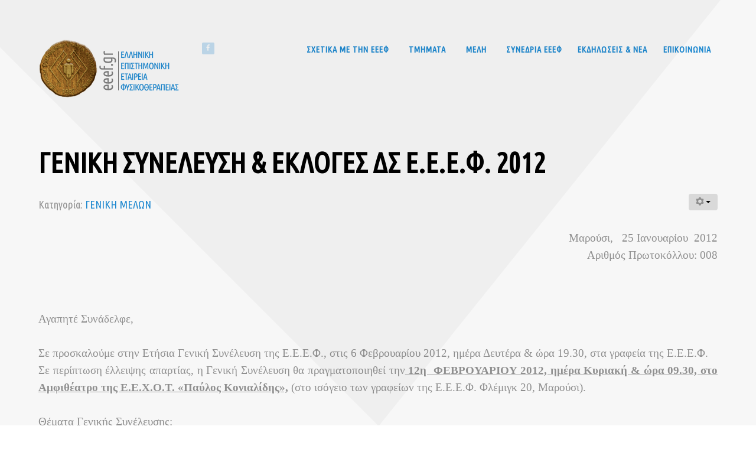

--- FILE ---
content_type: text/html; charset=utf-8
request_url: https://eeef.gr/index.php/meli/69-%CE%B3%CE%B5%CE%BD%CE%B9%CE%BA%CE%B7-%CE%BC%CE%B5%CE%BB%CF%89%CE%BD/342-%CE%B3%CE%B5%CE%BD%CE%B9%CE%BA%CE%B7-%CF%83%CF%85%CE%BD%CE%B5%CE%BB%CE%B5%CF%85%CF%83%CE%B7-?-%CE%B5%CE%BA%CE%BB%CE%BF%CE%B3%CE%B5%CF%83-%CE%B4%CF%83-%CE%B5_%CE%B5_%CE%B5_%CF%86_-2012=
body_size: 8369
content:
                            <!DOCTYPE html>
<html lang="el-GR" dir="ltr">
        
<head>
    
            <meta name="viewport" content="width=device-width, initial-scale=1.0">
        <meta http-equiv="X-UA-Compatible" content="IE=edge" />
        

        
            
         <meta charset="utf-8" />
	<base href="https://eeef.gr/index.php/meli/69-%CE%B3%CE%B5%CE%BD%CE%B9%CE%BA%CE%B7-%CE%BC%CE%B5%CE%BB%CF%89%CE%BD/342-%CE%B3%CE%B5%CE%BD%CE%B9%CE%BA%CE%B7-%CF%83%CF%85%CE%BD%CE%B5%CE%BB%CE%B5%CF%85%CF%83%CE%B7-" />
	<meta name="keywords" content="ΕΛΛΗΝΙΚΗ ΕΠΙΣΤΗΜΟΝΙΚΗ ΕΤΑΙΡΕΙΑ ΦΥΣΙΚΟΘΕΡΑΠΕΙΑΣ,σωματείο φυσικοθεραπευτών, ελληνική επιστημονική εταιρεία φυσικοθεραπείας, φυσικοθεραπευτές σύλλογος, σύλλογος φυσικοθεραπευτών, ΦΥΣΙΚΟΘΕΡΑΠΕΥΤΕΣ ΣΥΛΛΟΓΟΣ, ΣΥΛΛΟΓΟΣ ΦΥΣΙΚΟΘΕΡΑΠΕΥΤΩΝ, ΣΩΜΑΤΕΙΟ ΦΥΣΙΚΟΘΕΡΑΠΕΥΤΩΝ" />
	<meta name="author" content="manager" />
	<meta name="description" content="ΕΛΛΗΝΙΚΗ ΕΠΙΣΤΗΜΟΝΙΚΗ ΕΤΑΙΡΕΙΑ ΦΥΣΙΚΟΘΕΡΑΠΕΙΑΣ,σωματείο μη κερδοσκοπικού χαρακτήρα. Διοργάνωση συνεδρίων, συμποσίων, ημερίδων, σεμιναρίων, μετεκπαιδευτικών μαθημάτων και διαλέξεων, εκδόσεις βιβλίων και περιοδικών σχετικά με τους φυσικοθεραπευτές." />
	<title>eeef.gr - ΓΕΝΙΚΗ ΣΥΝΕΛΕΥΣΗ &amp; ΕΚΛΟΓΕΣ ΔΣ Ε.Ε.Ε.Φ. 2012</title>
	<link href="/media/plg_system_jcemediabox/css/jcemediabox.min.css?7d30aa8b30a57b85d658fcd54426884a" rel="stylesheet" />
	<link href="/plugins/system/rokbox/assets/styles/rokbox.css" rel="stylesheet" />
	<link href="/components/com_roksprocket/layouts/grids/themes/basic/basic.css" rel="stylesheet" />
	<link href="/media/gantry5/engines/nucleus/css-compiled/nucleus.css" rel="stylesheet" />
	<link href="/templates/rt_interstellar/custom/css-compiled/interstellar_9.css" rel="stylesheet" />
	<link href="/media/gantry5/assets/css/bootstrap-gantry.css" rel="stylesheet" />
	<link href="/media/gantry5/engines/nucleus/css-compiled/joomla.css" rel="stylesheet" />
	<link href="/media/jui/css/icomoon.css" rel="stylesheet" />
	<link href="/media/gantry5/assets/css/font-awesome.min.css" rel="stylesheet" />
	<link href="/templates/rt_interstellar/custom/css-compiled/interstellar-joomla_9.css" rel="stylesheet" />
	<link href="/templates/rt_interstellar/custom/css-compiled/custom_9.css" rel="stylesheet" />
	<link href="/templates/rt_interstellar/css/demo.css" rel="stylesheet" />
	<link href="/templates/rt_interstellar/css/animate.css" rel="stylesheet" />
	<script type="application/json" class="joomla-script-options new">{"csrf.token":"8129862f501470366afc85ab84393660","system.paths":{"root":"","base":""}}</script>
	<script src="/templates/rt_interstellar/js/jui/jquery.min.js?aa5a62550413b9621deccb2b5edd271e"></script>
	<script src="/media/jui/js/jquery-noconflict.js?aa5a62550413b9621deccb2b5edd271e"></script>
	<script src="/media/jui/js/jquery-migrate.min.js?aa5a62550413b9621deccb2b5edd271e"></script>
	<script src="/media/system/js/caption.js?aa5a62550413b9621deccb2b5edd271e"></script>
	<script src="/media/jui/js/bootstrap.min.js?aa5a62550413b9621deccb2b5edd271e"></script>
	<script src="/media/plg_system_jcemediabox/js/jcemediabox.min.js?7d30aa8b30a57b85d658fcd54426884a"></script>
	<script src="/media/system/js/mootools-core.js?aa5a62550413b9621deccb2b5edd271e"></script>
	<script src="/media/system/js/core.js?aa5a62550413b9621deccb2b5edd271e"></script>
	<script src="/media/system/js/mootools-more.js?aa5a62550413b9621deccb2b5edd271e"></script>
	<script src="/plugins/system/rokbox/assets/js/rokbox.js"></script>
	<script src="/components/com_roksprocket/assets/js/mootools-mobile.js"></script>
	<script src="/components/com_roksprocket/assets/js/rokmediaqueries.js"></script>
	<script src="/components/com_roksprocket/assets/js/roksprocket.js"></script>
	<script src="/components/com_roksprocket/assets/js/moofx.js"></script>
	<script src="/components/com_roksprocket/assets/js/roksprocket.request.js"></script>
	<script src="/components/com_roksprocket/layouts/grids/themes/basic/basic.js"></script>
	<script>
jQuery(window).on('load',  function() {
				new JCaption('img.caption');
			});jQuery(document).ready(function(){WfMediabox.init({"base":"\/","theme":"standard","width":"","height":"","lightbox":0,"shadowbox":0,"icons":1,"overlay":1,"overlay_opacity":0.8000000000000000444089209850062616169452667236328125,"overlay_color":"#000000","transition_speed":500,"close":2,"labels":{"close":"Close","next":"Next","previous":"Previous","cancel":"Cancel","numbers":"{{numbers}}","numbers_count":"{{current}} of {{total}}","download":"Download"},"swipe":true,"expand_on_click":true});});if (typeof RokBoxSettings == 'undefined') RokBoxSettings = {pc: '100'};if (typeof RokSprocket == 'undefined') RokSprocket = {};
Object.merge(RokSprocket, {
	SiteURL: 'https://eeef.gr/',
	CurrentURL: 'https://eeef.gr/',
	AjaxURL: 'https://eeef.gr/index.php?option=com_roksprocket&amp;task=ajax&amp;format=raw&amp;ItemId=181'
});
window.addEvent('domready', function(){
		RokSprocket.instances.grids = new RokSprocket.Grids();
});
window.addEvent('domready', function(){
	RokSprocket.instances.grids.attach(165, '{"animations":["fade","scale","rotate"],"displayed":[612]}');
});
window.addEvent('load', function(){
   var overridden = false;
   if (!overridden && window.G5 && window.G5.offcanvas){
       var mod = document.getElement('[data-grids="165"]');
       mod.addEvents({
           touchstart: function(){ window.G5.offcanvas.detach(); },
           touchend: function(){ window.G5.offcanvas.attach(); }
       });
       overridden = true;
   };
});
window.addEvent('domready', function(){
	RokSprocket.instances.grids.attach(166, '{"animations":["fade","scale","rotate"],"displayed":[614,606,617]}');
});
window.addEvent('load', function(){
   var overridden = false;
   if (!overridden && window.G5 && window.G5.offcanvas){
       var mod = document.getElement('[data-grids="166"]');
       mod.addEvents({
           touchstart: function(){ window.G5.offcanvas.detach(); },
           touchend: function(){ window.G5.offcanvas.attach(); }
       });
       overridden = true;
   };
});
window.addEvent('domready', function(){
	RokSprocket.instances.grids.attach(169, '{"animations":["fade","scale","rotate"],"displayed":[625,624,613]}');
});
window.addEvent('load', function(){
   var overridden = false;
   if (!overridden && window.G5 && window.G5.offcanvas){
       var mod = document.getElement('[data-grids="169"]');
       mod.addEvents({
           touchstart: function(){ window.G5.offcanvas.detach(); },
           touchend: function(){ window.G5.offcanvas.attach(); }
       });
       overridden = true;
   };
});

	</script>

    
                
</head>

    <body class="gantry site com_content view-article no-layout no-task dir-ltr itemid-181 outline-9 g-offcanvas-left g-default g-style-preset1">
        
                    

        <div id="g-offcanvas"  data-g-offcanvas-swipe="1" data-g-offcanvas-css3="1">
                        <div class="g-grid">                        

        <div class="g-block size-100">
             <div id="mobile-menu-7951-particle" class="g-content g-particle">            <div id="g-mobilemenu-container" data-g-menu-breakpoint="48rem"></div>
            </div>
        </div>
            </div>
    </div>
        <div id="g-page-surround">
            <div class="g-offcanvas-hide g-offcanvas-toggle" role="navigation" data-offcanvas-toggle aria-controls="g-offcanvas" aria-expanded="false"><i class="fa fa-fw fa-bars"></i></div>                        

                                                        
                <section id="g-top">
                <div class="g-container">                                <div class="g-grid">                        

        <div class="g-block size-100">
             <div class="g-system-messages">
                                            
            
    </div>
        </div>
            </div>
            </div>
        
    </section>
                                                    
                <section id="g-navigation">
                <div class="g-container">                                <div class="g-grid">                        

        <div class="g-block size-25">
             <div id="logo-5992-particle" class="g-content g-particle">            <a href="/" target="_self" title="Ελληνική Επιστημονική Εταιρεία Φυσικοθεραπείας" aria-label="Ελληνική Επιστημονική Εταιρεία Φυσικοθεραπείας" rel="home" class="g-logo">
                        <img src="/templates/rt_interstellar/custom/images/stories/eeef_logo-2.png"  alt="Ελληνική Επιστημονική Εταιρεία Φυσικοθεραπείας" />
            </a>
            </div>
        </div>
                    

        <div class="g-block size-5 align-left">
             <div id="social-7220-particle" class="g-content g-particle">            <div class="g-social ">
                                            <a href="https://www.facebook.com/%CE%95%CE%BB%CE%BB%CE%B7%CE%BD%CE%B9%CE%BA%CE%AE-%CE%95%CF%80%CE%B9%CF%83%CF%84%CE%B7%CE%BC%CE%BF%CE%BD%CE%B9%CE%BA%CE%AE-%CE%95%CF%84%CE%B1%CE%B9%CF%81%CE%B5%CE%AF%CE%B1-%CE%A6%CF%85%CF%83%CE%B9%CE%BA%CE%BF%CE%B8%CE%B5%CF%81%CE%B1%CF%80%CE%B5%CE%AF%CE%B1%CF%82-1091702224274409" target="_blank" rel="noopener noreferrer">
                <span class="fa fa-facebook fa-fw"></span>                <span class="g-social-text"></span>            </a>
            </div>
            </div>
        </div>
                    

        <div class="g-block size-70 align-right">
             <div id="menu-4196-particle" class="g-content g-particle">            <nav class="g-main-nav" data-g-hover-expand="true">
        <ul class="g-toplevel">
                                                                                                                
        
                
        
                
        
        <li class="g-menu-item g-menu-item-type-component g-menu-item-171 g-parent g-standard g-menu-item-link-parent ">
                            <a class="g-menu-item-container" href="/index.php">
                                                                <span class="g-menu-item-content">
                                    <span class="g-menu-item-title">ΣΧΕΤΙΚΑ ΜΕ ΤΗΝ ΕΕΕΦ</span>
            
                    </span>
                    <span class="g-menu-parent-indicator" data-g-menuparent=""></span>                            </a>
                                                                            <ul class="g-dropdown g-inactive g-fade g-dropdown-right">
            <li class="g-dropdown-column">
                        <div class="g-grid">
                        <div class="g-block size-100">
            <ul class="g-sublevel">
                <li class="g-level-1 g-go-back">
                    <a class="g-menu-item-container" href="#" data-g-menuparent=""><span>Back</span></a>
                </li>
                                                                                                                    
        
                
        
                
        
        <li class="g-menu-item g-menu-item-type-component g-menu-item-197  ">
                            <a class="g-menu-item-container" href="/index.php/home/profil">
                                                                <span class="g-menu-item-content">
                                    <span class="g-menu-item-title">ΠΡΟΦΙΛ</span>
            
                    </span>
                                                </a>
                                </li>
    
                                                                                                
        
                
        
                
        
        <li class="g-menu-item g-menu-item-type-component g-menu-item-200  ">
                            <a class="g-menu-item-container" href="/index.php/home/istoria">
                                                                <span class="g-menu-item-content">
                                    <span class="g-menu-item-title">ΙΣΤΟΡΙΑ</span>
            
                    </span>
                                                </a>
                                </li>
    
                                                                                                
        
                
        
                
        
        <li class="g-menu-item g-menu-item-type-component g-menu-item-202  ">
                            <a class="g-menu-item-container" href="/index.php/home/dioikitiko-symvoylio">
                                                                <span class="g-menu-item-content">
                                    <span class="g-menu-item-title">ΔΙΟΙΚΗΤΙΚΟ ΣΥΜΒΟΥΛΙΟ</span>
            
                    </span>
                                                </a>
                                </li>
    
                                                                                                
        
                
        
                
        
        <li class="g-menu-item g-menu-item-type-component g-menu-item-169  ">
                            <a class="g-menu-item-container" href="/index.php/home/journal-archive">
                                                                <span class="g-menu-item-content">
                                    <span class="g-menu-item-title">ΑΡΧΕΙΟ ΠΕΡΙΟΔΙΚΟΥ - JOURNAL ARCHIVE</span>
            
                    </span>
                                                </a>
                                </li>
    
    
            </ul>
        </div>
            </div>

            </li>
        </ul>
            </li>
    
                                                                                                
        
                
        
                
        
        <li class="g-menu-item g-menu-item-type-component g-menu-item-201 g-parent g-standard g-menu-item-link-parent ">
                            <a class="g-menu-item-container" href="/index.php/tmimata-eeef">
                                                                <span class="g-menu-item-content">
                                    <span class="g-menu-item-title">ΤΜΗΜΑΤΑ</span>
            
                    </span>
                    <span class="g-menu-parent-indicator" data-g-menuparent=""></span>                            </a>
                                                                            <ul class="g-dropdown g-inactive g-fade g-dropdown-right">
            <li class="g-dropdown-column">
                        <div class="g-grid">
                        <div class="g-block size-100">
            <ul class="g-sublevel">
                <li class="g-level-1 g-go-back">
                    <a class="g-menu-item-container" href="#" data-g-menuparent=""><span>Back</span></a>
                </li>
                                                                                                                    
        
                
        
                
        
        <li class="g-menu-item g-menu-item-type-component g-menu-item-204 g-parent g-menu-item-link-parent ">
                            <a class="g-menu-item-container" href="/index.php/tmimata-eeef/tmima-xerioy">
                                                                <span class="g-menu-item-content">
                                    <span class="g-menu-item-title">ΤΜΗΜΑ ΧΕΡΙΟΥ</span>
            
                    </span>
                    <span class="g-menu-parent-indicator" data-g-menuparent=""></span>                            </a>
                                                                            <ul class="g-dropdown g-inactive g-fade g-dropdown-right">
            <li class="g-dropdown-column">
                        <div class="g-grid">
                        <div class="g-block size-100">
            <ul class="g-sublevel">
                <li class="g-level-2 g-go-back">
                    <a class="g-menu-item-container" href="#" data-g-menuparent=""><span>Back</span></a>
                </li>
                                                                                                                    
        
                
        
                
        
        <li class="g-menu-item g-menu-item-type-component g-menu-item-524  ">
                            <a class="g-menu-item-container" href="/index.php/tmimata-eeef/tmima-xerioy/ekpaidefsi">
                                                                <span class="g-menu-item-content">
                                    <span class="g-menu-item-title">ΕΚΠΑΙΔΕΥΣΗ</span>
            
                    </span>
                                                </a>
                                </li>
    
                                                                                                
        
                
        
                
        
        <li class="g-menu-item g-menu-item-type-component g-menu-item-525  ">
                            <a class="g-menu-item-container" href="/index.php/tmimata-eeef/tmima-xerioy/yliko-gia-meli-tmimatos">
                                                                <span class="g-menu-item-content">
                                    <span class="g-menu-item-title">ΥΛΙΚΟ ΓΙΑ ΜΕΛΗ ΤΜΗΜΑΤΟΣ</span>
            
                    </span>
                                                </a>
                                </li>
    
                                                                                                
        
                
        
                
        
        <li class="g-menu-item g-menu-item-type-component g-menu-item-526  ">
                            <a class="g-menu-item-container" href="/index.php/tmimata-eeef/tmima-xerioy/aitisi-symmetoxis">
                                                                <span class="g-menu-item-content">
                                    <span class="g-menu-item-title">ΑΙΤΗΣΗ ΣΥΜΜΕΤΟΧΗΣ</span>
            
                    </span>
                                                </a>
                                </li>
    
    
            </ul>
        </div>
            </div>

            </li>
        </ul>
            </li>
    
                                                                                                
        
                
        
                
        
        <li class="g-menu-item g-menu-item-type-component g-menu-item-205  ">
                            <a class="g-menu-item-container" href="/index.php/tmimata-eeef/tmima-athlitikon-kakoseon">
                                                                <span class="g-menu-item-content">
                                    <span class="g-menu-item-title">ΤΜΗΜΑ ΑΘΛΗΤΙΚΩΝ ΚΑΚΩΣΕΩΝ</span>
            
                    </span>
                                                </a>
                                </li>
    
                                                                                                
        
                
        
                
        
        <li class="g-menu-item g-menu-item-type-component g-menu-item-206  ">
                            <a class="g-menu-item-container" href="/index.php/tmimata-eeef/tmima-paidioy">
                                                                <span class="g-menu-item-content">
                                    <span class="g-menu-item-title">ΤΜΗΜΑ ΠΑΙΔΙΟΥ</span>
            
                    </span>
                                                </a>
                                </li>
    
                                                                                                
        
                
        
                
        
        <li class="g-menu-item g-menu-item-type-component g-menu-item-207  ">
                            <a class="g-menu-item-container" href="/index.php/tmimata-eeef/tmima-spondylikis-stilis">
                                                                <span class="g-menu-item-content">
                                    <span class="g-menu-item-title">ΤΜΗΜΑ ΣΠΟΝΔΥΛΙΚΗΣ ΣΤΗΛΗΣ</span>
            
                    </span>
                                                </a>
                                </li>
    
    
            </ul>
        </div>
            </div>

            </li>
        </ul>
            </li>
    
                                                                                                
        
                
        
                
        
        <li class="g-menu-item g-menu-item-type-component g-menu-item-181 g-parent active g-standard g-menu-item-link-parent ">
                            <a class="g-menu-item-container" href="/index.php/meli">
                                                                <span class="g-menu-item-content">
                                    <span class="g-menu-item-title">ΜΕΛΗ</span>
            
                    </span>
                    <span class="g-menu-parent-indicator" data-g-menuparent=""></span>                            </a>
                                                                            <ul class="g-dropdown g-inactive g-fade g-dropdown-right">
            <li class="g-dropdown-column">
                        <div class="g-grid">
                        <div class="g-block size-100">
            <ul class="g-sublevel">
                <li class="g-level-1 g-go-back">
                    <a class="g-menu-item-container" href="#" data-g-menuparent=""><span>Back</span></a>
                </li>
                                                                                                                    
        
                
        
                
        
        <li class="g-menu-item g-menu-item-type-component g-menu-item-182  ">
                            <a class="g-menu-item-container" href="/index.php/meli/ofeli-paroxes">
                                                                <span class="g-menu-item-content">
                                    <span class="g-menu-item-title">ΟΦΕΛΗ / ΠΑΡΟΧΕΣ</span>
            
                    </span>
                                                </a>
                                </li>
    
                                                                                                
        
                
        
                
        
        <li class="g-menu-item g-menu-item-type-component g-menu-item-296  ">
                            <a class="g-menu-item-container" href="/index.php/meli/proypotheseis-eggrafis">
                                                                <span class="g-menu-item-content">
                                    <span class="g-menu-item-title">ΠΡΟΫΠΟΘΕΣΕΙΣ ΕΓΓΡΑΦΗΣ</span>
            
                    </span>
                                                </a>
                                </li>
    
                                                                                                
        
                
        
                
        
        <li class="g-menu-item g-menu-item-type-component g-menu-item-183  ">
                            <a class="g-menu-item-container" href="/index.php/meli/aitisi-eggrafis">
                                                                <span class="g-menu-item-content">
                                    <span class="g-menu-item-title">ΑΙΤΗΣΗ ΕΓΓΡΑΦΗΣ</span>
            
                    </span>
                                                </a>
                                </li>
    
    
            </ul>
        </div>
            </div>

            </li>
        </ul>
            </li>
    
                                                                                                
        
                
        
                
        
        <li class="g-menu-item g-menu-item-type-component g-menu-item-150 g-standard  ">
                            <a class="g-menu-item-container" href="/index.php/symposia-synedria">
                                                                <span class="g-menu-item-content">
                                    <span class="g-menu-item-title">ΣΥΝΕΔΡΙΑ ΕΕΕΦ</span>
            
                    </span>
                                                </a>
                                </li>
    
                                                                                                
        
                
        
                
        
        <li class="g-menu-item g-menu-item-type-component g-menu-item-149 g-standard  ">
                            <a class="g-menu-item-container" href="/index.php/ekdiloseis-nea">
                                                                <span class="g-menu-item-content">
                                    <span class="g-menu-item-title">ΕΚΔΗΛΩΣΕΙΣ &amp; ΝΕΑ</span>
            
                    </span>
                                                </a>
                                </li>
    
                                                                                                
        
                
        
                
        
        <li class="g-menu-item g-menu-item-type-component g-menu-item-270 g-standard  ">
                            <a class="g-menu-item-container" href="/index.php/epikoinonia">
                                                                <span class="g-menu-item-content">
                                    <span class="g-menu-item-title">ΕΠΙΚΟΙΝΩΝΙΑ</span>
            
                    </span>
                                                </a>
                                </li>
    
    
        </ul>
    </nav>
            </div>
        </div>
            </div>
            </div>
        
    </section>
                                    
                                
                
    
                <section id="g-container-4448" class="g-wrapper">
                <div class="g-container">                    <div class="g-grid">                        

        <div class="g-block size-100 equal-height">
             <section id="g-mainbar">
                                        <div class="g-grid">                        

        <div class="g-block size-100">
             <div class="g-content">
                                                            <div class="platform-content row-fluid"><div class="span12"><div class="item-page" itemscope itemtype="https://schema.org/Article">
	<meta itemprop="inLanguage" content="el-GR" />
	
		
			<div class="page-header">
		<h2 itemprop="headline">
			ΓΕΝΙΚΗ ΣΥΝΕΛΕΥΣΗ &amp; ΕΚΛΟΓΕΣ ΔΣ Ε.Ε.Ε.Φ. 2012		</h2>
							</div>
							
<div class="icons">
	
					<div class="btn-group pull-right">
				<button class="btn dropdown-toggle" type="button" id="dropdownMenuButton-342" aria-label="Εργαλεία χρηστών"
				data-toggle="dropdown" aria-haspopup="true" aria-expanded="false">
					<span class="icon-cog" aria-hidden="true"></span>
					<span class="caret" aria-hidden="true"></span>
				</button>
								<ul class="dropdown-menu" aria-labelledby="dropdownMenuButton-342">
											<li class="print-icon"> <a href="/index.php/meli/69-γενικη-μελων/342-γενικη-συνελευση-?-εκλογεσ-δσ-ε_ε_ε_φ_-2012=&amp;tmpl=component&amp;print=1&amp;layout=default" title="Εκτύπωση άρθρου < ΓΕΝΙΚΗ ΣΥΝΕΛΕΥΣΗ &amp; ΕΚΛΟΓΕΣ ΔΣ Ε.Ε.Ε.Φ. 2012 >" onclick="window.open(this.href,'win2','status=no,toolbar=no,scrollbars=yes,titlebar=no,menubar=no,resizable=yes,width=640,height=480,directories=no,location=no'); return false;" rel="nofollow">			<span class="icon-print" aria-hidden="true"></span>
		Εκτύπωση	</a> </li>
																<li class="email-icon"> <a href="/index.php/component/mailto/?tmpl=component&amp;template=rt_interstellar&amp;link=11cbdd661ddc87bd46e7c5c54e6207468714d583" title="Στείλτε αυτό το σύνδεσμο με ένα email σε ένα φίλο" onclick="window.open(this.href,'win2','width=400,height=550,menubar=yes,resizable=yes'); return false;" rel="nofollow">			<span class="icon-envelope" aria-hidden="true"></span>
		Email	</a> </li>
														</ul>
			</div>
		
	</div>
			
		
						<dl class="article-info muted">

		
			<dt class="article-info-term">
									Λεπτομέρειες							</dt>

			
			
										<dd class="category-name">
																		Κατηγορία: <a href="/index.php/meli/69-γενικη-μελων" itemprop="genre">ΓΕΝΙΚΗ ΜΕΛΩΝ</a>							</dd>			
			
			
		
					
			
						</dl>
	
	
		
								<div itemprop="articleBody">
		<p style="text-align: right;"><span style="font-family: Verdana;">Μαρούσι,&#160;&#160; 25 Ιανουαρίου&#160; 2012<br />
Αριθμός Πρωτοκόλλου: 008<br />
</span></p>
<p style="text-align: justify;"><span style="font-family: Verdana;"><br />
<br />
</span><span style="font-family: Verdana;">Αγαπητέ Συνάδελφε,<br />
<br />
Σε προσκαλούμε στην Ετήσια Γενική Συνέλευση της Ε.Ε.Ε.Φ., στις 6 Φεβρουαρίου 2012, ημέρα Δευτέρα &amp; ώρα 19.30, στα γραφεία της Ε.Ε.Ε.Φ.<br />
Σε περίπτωση έλλειψης απαρτίας, η Γενική Συνέλευση θα πραγματοποιηθεί την<u><strong> 12η&#160; ΦΕΒΡΟΥΑΡΙΟΥ 2012, ημέρα Κυριακή &amp; ώρα 09.30, στο Αμφιθέατρο της Ε.Ε.Χ.Ο.Τ. «Παύλος Κονιαλίδης»,</strong></u> (στο ισόγειο των γραφείων της Ε.Ε.Ε.Φ. Φλέμιγκ 20, Μαρούσι).<br />
<br />
Θέματα Γενικής Συνέλευσης:<br />
1.&#160;&#160; &#160;Διοικητικός Απολογισμός για το έτος 2011, με θέματα:<br />
&#160; &#160;&#160;&#160;&#160; - Πεπραγμένα έτους 2011<br />
&#160;&#160; &#160;&#160;&#160; - Ενημέρωση για την πορεία του περιοδικού της Ε.Ε.Ε.Φ. <br />
&#160;&#160;&#160;&#160;&#160;&#160; - Ειδικά Θέματα<br />
&#160;&#160;&#160;&#160;&#160;&#160; - Διοικητικοί &amp; Οικονομικοί Απολογισμοί Τμημάτων Ε.Ε.Ε.Φ.<br />
2.&#160;&#160; &#160;Οικονομικός Απολογισμός για το έτος 2011.<br />
3.&#160;&#160; &#160;Προτάσεις και τοποθετήσεις μελών.<br />
4.&#160;&#160; &#160;Εκλογή Εφορευτικής Επιτροπής<br />
5.&#160;&#160; Εκλογές για τις εξής θέσεις του νέου Δ.Σ. για το έτος 2012: Β Αντιπροέδρου, Γενικού Γραμματέα, </span><span style="font-family: Verdana;">Ταμία, </span><span style="font-family: Verdana;">Ειδικού&#160; </span><span style="font-family: Verdana;">Γραμματέα, Μέλους &amp; Μέλους προερχόμενου από την Επαρχία.<br />
6.&#160;&#160; &#160;Εκλογές Εξελεγκτικής Επιτροπής &#160;<br />
<br />
&#160; Η υποβολή υποψηφιοτήτων για τις θέσεις του Δ.Σ. μπορούν γίνουν μόνο με γραπτή&#160;<u><strong> υπογεγραμμένη </strong></u>αίτηση του ενδιαφερόμενου μέλους, μέσω φαξ (210-6832480) ή email (<span id="cloak17d150a5e4c62dd6d2e12204cfc79531">Αυτή η διεύθυνση ηλεκτρονικού ταχυδρομείου προστατεύεται από τους αυτοματισμούς αποστολέων ανεπιθύμητων μηνυμάτων. Χρειάζεται να ενεργοποιήσετε τη JavaScript για να μπορέσετε να τη δείτε.</span><script type='text/javascript'>
				document.getElementById('cloak17d150a5e4c62dd6d2e12204cfc79531').innerHTML = '';
				var prefix = '&#109;a' + 'i&#108;' + '&#116;o';
				var path = 'hr' + 'ef' + '=';
				var addy17d150a5e4c62dd6d2e12204cfc79531 = 'c&#111;nt&#97;ct' + '&#64;';
				addy17d150a5e4c62dd6d2e12204cfc79531 = addy17d150a5e4c62dd6d2e12204cfc79531 + '&#101;&#101;&#101;f' + '&#46;' + 'gr';
				var addy_text17d150a5e4c62dd6d2e12204cfc79531 = 'c&#111;nt&#97;ct' + '&#64;' + '&#101;&#101;&#101;f' + '&#46;' + 'gr';document.getElementById('cloak17d150a5e4c62dd6d2e12204cfc79531').innerHTML += '<a ' + path + '\'' + prefix + ':' + addy17d150a5e4c62dd6d2e12204cfc79531 + '\'>'+addy_text17d150a5e4c62dd6d2e12204cfc79531+'<\/a>';
		</script>) μέχρι την Δευτέρα, 6/2/2012 &amp; ώρα 18.00. Για τις θέσεις της Εφορευτικής Επιτροπής η υποβολή υποψηφιοτήτων μπορεί να γίνει κατά τη διάρκεια της Γεν. Συνέλευσης.<br />
&#160; &#160;<br />
Με την ευκαιρία της Γενικής Συνέλευσης, σε προσκαλούμε να γιορτάσουμε μαζί και τον Καινούργιο Χρόνο με το <strong>κόψιμο της πίτας</strong>. <br />
<br />
</span></p>
<p style="text-align: center;"><span style="font-family: Verdana;"><br />
Καλή Χρονιά<br />
Για το Δ.Σ. της Ε.Ε.Ε.Φ.<br />
<br />
&#160;&#160;&#160;&#160;&#160;&#160;&#160;&#160; Ο Πρόεδρος&#160;&#160; &#160;&#160;&#160;&#160;&#160;&#160;&#160;&#160;&#160;&#160;&#160;&#160;&#160;&#160;&#160;&#160;&#160;&#160; &#160;&#160;&#160; &#160;&#160;&#160; &#160;&#160;&#160;&#160; Ο Γενικός Γραμματέας<br />
&#160;&#160; Διον. Θεοδωρόπουλος&#160;&#160;&#160;&#160;&#160;&#160;&#160;&#160;&#160;&#160;&#160;&#160;&#160;&#160;&#160;&#160;&#160;&#160;&#160;&#160;&#160;&#160;&#160;&#160;&#160;&#160;&#160;&#160;&#160;&#160;&#160;&#160; Ευάγγελος Τσούκας</span><br />
<br />
&#160;</p> <p>&#160;</p>	</div>

	
							</div></div></div>
    
            
    </div>
        </div>
            </div>
            
    </section>
        </div>
            </div>
    </div>
        
    </section>
    
                                                    
                <section id="g-extension" class="nomargintop">
                <div class="g-container">                                <div class="g-grid">                        

        <div class="g-block  size-33-3 box4 title-blue">
             <div class="g-content">
                                    <div class="platform-content"><div class="moduletable ">
							<h3 class="g-title">Τα Νέα της ΕΕΕΦ</h3>
						 <div class="sprocket-grids-b" data-grids="165">
	<ul class="sprocket-grids-b-container sprocket-grids-b-columns-1" data-grids-items>
		<li data-grids-item>
	<div class="sprocket-grids-b-item panel-color" data-grids-content>
		
				<div class="sprocket-grids-b-content">
						<h2 class="sprocket-grids-b-title">
				<a href="/index.php/home/dioikitiko-symvoylio">					Διοικητικό Συμβούλιο Ε.Ε.Ε.Φ. 2024-2027				</a>			</h2>
			
						<div class="sprocket-grids-b-text">
				 &nbsp; ΔΣ 2024-2027 Πρόεδρος: Γεωργία Πέττα Γεν. Γραμματέας: Χαράλαμπος Τιγγινάγκας Α’ Αντιπρόεδρος: Άντωνια Λουρίδα Β’ Αντιπρόεδρος: Μαρία Καραφύλλη Ταμίας: Ευαγγελία<span class="roksprocket-ellipsis">…</span>			</div>
			
						<a href="/index.php/home/dioikitiko-symvoylio" class="sprocket-grids-b-readon">Read More</a>
					</div>
			</div>
</li>
	</ul>
</div>
		</div></div>
            
        </div>
        </div>
                    

        <div class="g-block  size-33-3 box4 title-blue">
             <div class="g-content">
                                    <div class="platform-content"><div class="moduletable ">
							<h3 class="g-title">Νέα από τα Τμήματα</h3>
						<div class="sprocket-grids-b" data-grids="166">
	<ul class="sprocket-grids-b-container sprocket-grids-b-columns-1" data-grids-items>
		<li data-grids-item>
	<div class="sprocket-grids-b-item" data-grids-content>
				<div class="sprocket-grids-b-image-container">
			<img src="/images/neo_ss.png" alt="Εκπαιδευτικό Πρόγραμμα Spinal Therapist" class="sprocket-grids-b-image" />
						<div class="sprocket-grids-b-effect"></div>
					</div>
		
				<div class="sprocket-grids-b-content overlay-mode">
						<h2 class="sprocket-grids-b-title">
				<a href="/index.php/tmimata-eeef/107-tmima-spondylikis-stilis-nea/614-spinal-therapist">					Εκπαιδευτικό Πρόγραμμα Spinal Therapist				</a>			</h2>
			
						<div class="sprocket-grids-b-text">
				
Πρόγραμμα Πιστοποίησης Spinal Therapist
			</div>
			
						<a href="/index.php/tmimata-eeef/107-tmima-spondylikis-stilis-nea/614-spinal-therapist" class="sprocket-grids-b-readon">Read More</a>
					</div>
			</div>
</li>
<li data-grids-item>
	<div class="sprocket-grids-b-item" data-grids-content>
				<div class="sprocket-grids-b-image-container">
			<img src="/images/MIRROR_THERAPY.jpg" alt="Mirror therapy" class="sprocket-grids-b-image" />
						<div class="sprocket-grids-b-effect"></div>
					</div>
		
				<div class="sprocket-grids-b-content overlay-mode">
						<h2 class="sprocket-grids-b-title">
				<a href="/index.php/tmimata-eeef/105-tmima-xeriou-nea/606-mirror-therapy">					Mirror therapy				</a>			</h2>
			
			
						<a href="/index.php/tmimata-eeef/105-tmima-xeriou-nea/606-mirror-therapy" class="sprocket-grids-b-readon">Read More</a>
					</div>
			</div>
</li>
<li data-grids-item>
	<div class="sprocket-grids-b-item" data-grids-content>
				<div class="sprocket-grids-b-image-container">
			<img src="/images/XERI_1.jpg" alt="Τεχνικές Κατασκευής Θερμοπλαστικού Νάρθηκα" class="sprocket-grids-b-image" />
						<div class="sprocket-grids-b-effect"></div>
					</div>
		
				<div class="sprocket-grids-b-content overlay-mode">
						<h2 class="sprocket-grids-b-title">
				<a href="/index.php/tmimata-eeef/105-tmima-xeriou-nea/617-texnikes-kataskevis-thermoplastikoy-narthika">					Τεχνικές Κατασκευής Θερμοπλαστικού Νάρθηκα				</a>			</h2>
			
			
						<a href="/index.php/tmimata-eeef/105-tmima-xeriou-nea/617-texnikes-kataskevis-thermoplastikoy-narthika" class="sprocket-grids-b-readon">Read More</a>
					</div>
			</div>
</li>
	</ul>
</div>
		</div></div>
            
        </div>
        </div>
                    

        <div class="g-block  size-33-3 box4 title-blue">
             <div class="g-content">
                                    <div class="platform-content"><div class="moduletable ">
							<h3 class="g-title">Εκδηλώσεις</h3>
						<div class="sprocket-grids-b" data-grids="169">
	<ul class="sprocket-grids-b-container sprocket-grids-b-columns-1" data-grids-items>
		<li data-grids-item>
	<div class="sprocket-grids-b-item" data-grids-content>
				<div class="sprocket-grids-b-image-container">
			<img src="/images/Poster_GR.png" alt="30ο Κοινό Συνέδριο Ελληνικής Εταιρείας Επανορθωτικής Μικροχειρουργικής & Ελληνικής Εταιρείας Χειρουργικής Χεριού" class="sprocket-grids-b-image" />
						<div class="sprocket-grids-b-effect"></div>
					</div>
		
				<div class="sprocket-grids-b-content overlay-mode">
						<h2 class="sprocket-grids-b-title">
				<a href="/index.php/meli/10006-ekdiloseis-nea/625-30o-koino-synedrio-ellinikis-etaireias-epanorthotikis-mikroxeirourgikis-ellinikis-etaireias-xeirourgikis-xerioy">					30ο Κοινό Συνέδριο Ελληνικής Εταιρείας Επανορθωτικής Μικροχειρουργικής & Ελληνικής Εταιρείας Χειρουργικής Χεριού				</a>			</h2>
			
						<div class="sprocket-grids-b-text">
				 ΓΕΝΙΚΕΣ ΠΛΗΡΟΦΟΡΙΕΣ:&nbsp; ΤΡΙΑ ΕΠΙΠΕΔΑ ΒΑΣΙΚΗΣ ΕΚΠΑΙΔΕΥΣΗΣ ΣΤΟ CLINICAL PILATES130 ΩΡΕΣ ΘΕΩΡΙΑ ΚΑΙ ΠΡΑΚΤΙΚΗ ΕΠΙΠΕΔΟ 1 (LEVEL 1) ANATOMIKH ΣΣ ΚΑΙ<span class="roksprocket-ellipsis">…</span>			</div>
			
						<a href="/index.php/meli/10006-ekdiloseis-nea/625-30o-koino-synedrio-ellinikis-etaireias-epanorthotikis-mikroxeirourgikis-ellinikis-etaireias-xeirourgikis-xerioy" class="sprocket-grids-b-readon">Read More</a>
					</div>
			</div>
</li>
<li data-grids-item>
	<div class="sprocket-grids-b-item" data-grids-content>
				<div class="sprocket-grids-b-image-container">
			<img src="/images/FB_IMG_1757584689802.png" alt="ΤΡΙΑ ΕΠΙΠΕΔΑ ΒΑΣΙΚΗΣ ΕΚΠΑΙΔΕΥΣΗΣ ΣΤΟ CLINICAL PILATES" class="sprocket-grids-b-image" />
						<div class="sprocket-grids-b-effect"></div>
					</div>
		
				<div class="sprocket-grids-b-content overlay-mode">
						<h2 class="sprocket-grids-b-title">
				<a href="/index.php/meli/10006-ekdiloseis-nea/624-tria-epipeda-vasikis-ekpaidefsis-sto-clinical-pilates">					ΤΡΙΑ ΕΠΙΠΕΔΑ ΒΑΣΙΚΗΣ ΕΚΠΑΙΔΕΥΣΗΣ ΣΤΟ CLINICAL PILATES				</a>			</h2>
			
						<div class="sprocket-grids-b-text">
				 ΓΕΝΙΚΕΣ ΠΛΗΡΟΦΟΡΙΕΣ:&nbsp; ΤΡΙΑ ΕΠΙΠΕΔΑ ΒΑΣΙΚΗΣ ΕΚΠΑΙΔΕΥΣΗΣ ΣΤΟ CLINICAL PILATES130 ΩΡΕΣ ΘΕΩΡΙΑ ΚΑΙ ΠΡΑΚΤΙΚΗ ΕΠΙΠΕΔΟ 1 (LEVEL 1) ANATOMIKH ΣΣ ΚΑΙ<span class="roksprocket-ellipsis">…</span>			</div>
			
						<a href="/index.php/meli/10006-ekdiloseis-nea/624-tria-epipeda-vasikis-ekpaidefsis-sto-clinical-pilates" class="sprocket-grids-b-readon">Read More</a>
					</div>
			</div>
</li>
<li data-grids-item>
	<div class="sprocket-grids-b-item" data-grids-content>
				<div class="sprocket-grids-b-image-container">
			<img src="/images/neo_ss.png" alt="Εκπαιδευτικό Πρόγραμμα Spinal Therapist" class="sprocket-grids-b-image" />
						<div class="sprocket-grids-b-effect"></div>
					</div>
		
				<div class="sprocket-grids-b-content overlay-mode">
						<h2 class="sprocket-grids-b-title">
				<a href="/index.php/meli/132-ekdiloseis-nea/σεμιναρια/613-spinal-therapist">					Εκπαιδευτικό Πρόγραμμα Spinal Therapist				</a>			</h2>
			
						<div class="sprocket-grids-b-text">
				 Πρόγραμμα Πιστοποίησης Spinal Therapist Το πρόγραμμα περιλαμβάνει ένα κύκλο δεκατεσσάρων μαθημάτων που ολοκληρώνεται σε περίοδο 15 μηνών.Τον ολοκληρωμένο κύκλο μαθημάτων<span class="roksprocket-ellipsis">…</span>			</div>
			
						<a href="/index.php/meli/132-ekdiloseis-nea/σεμιναρια/613-spinal-therapist" class="sprocket-grids-b-readon">Read More</a>
					</div>
			</div>
</li>
	</ul>
</div>
		</div></div>
            
        </div>
        </div>
            </div>
            </div>
        
    </section>
                                                    
                <footer id="g-footer">
                <div class="g-container">                                <div class="g-grid">                        

        <div class="g-block size-100">
             <div id="custom-4725-particle" class="g-content g-particle">            <div class="g-grid g-sample-sitemap">
<div class="g-block">
<ul class="nomarginall noliststyle">
<li><a href="/index.php">ΑΡΧΙΚΗ</a></li>
<li><a href="/index.php/syndesmoi?id=0">ΣΥΝΔΕΣΜΟΙ</a></li>
<li><a href="/index.php/enimerosi">ΕΝΗΜΕΡΩΣΗ</li>
<li><a href="/index.php/epikoinonia">ΕΠΙΚΟΙΝΩΝΙΑ</a></li>
<li><a href="/index.php/eisodos">ΕΙΣΟΔΟΣ</a></li>
</ul>
</div>
<div class="g-block">
<ul class="nomarginall noliststyle">
<li><a href="/index.php/xartis-istotopou?view=html&amp;id=1">ΧΑΡΤΗΣ ΙΣΤΟΤΟΠΟΥ</a></li>
<li><a href="/index.php/home/istoria">ΙΣΤΟΡΙΑ</a></li>
<li><a href="/index.php/meli/aitisi-eggrafis">ΑΙΤΗΣΗ ΕΓΓΡΑΦΗΣ</li>
<li><a href="/index.php/meli/ofeli-paroxes">ΟΦΕΛΗ / ΠΑΡΟΧΕΣ</a></li>
</ul>
</div>
<div class="g-block">
<ul class="nomarginall noliststyle">
<li><a href="/index.php/ekdiloseis/symposia-synedria">ΣΥΜΠΟΣΙΑ & ΣΥΝΕΔΡΙΑ</a></li>
<li><a href="/index.php/ekdiloseis/imerides-diimerides">ΗΜΕΡΙΔΕΣ & ΔΙΗΜΕΡΙΔΕΣ</a></li>
<li><a href="/index.php/ekdiloseis/metekpaideftika-mathimata">ΜΕΤΕΚΠΑΙΔΕΥΤΙΚΑ ΜΑΘΗΜΑΤΑ</li>
<li><a href="/index.php/ekdiloseis/seminaria">ΣΕΜΙΝΑΡΙΑ</a></li>
</ul>
</div>
</div>
            </div>
        </div>
            </div>
            </div>
        
    </footer>
                                                    
                <section id="g-copyright" class="g-mobile-center-compact">
                <div class="g-container">                                <div class="g-grid">                        

        <div class="g-block size-85 g-copyright">
             <div id="copyright-5748-particle" class="g-content g-particle">            &copy;
    2004 -     2026
    Ελληνική Επιστημονική Εταιρεία Φυσικοθεραπείας | Design and Hosting by <a href="http://www.parasite.gr">Parasite</a>
            </div>
        </div>
                    

        <div class="g-block size-15">
             <div id="totop-9550-particle" class="g-content g-particle">            <div class="g-totop g-particle">
    <div class="g-totop">
        <a href="#" id="g-totop" rel="nofollow">
            <i class="fa fa-angle-double-up fa-fw"></i>            ΕΠΙΣΤΡΟΦΗ                    </a>
    </div>
</div>
            </div>
        </div>
            </div>
            </div>
        
    </section>
                                
                        

        </div>
                    

                        <script type="text/javascript" src="/media/gantry5/assets/js/main.js"></script>
    

    

        
    </body>
</html>


--- FILE ---
content_type: text/css
request_url: https://eeef.gr/templates/rt_interstellar/custom/css-compiled/interstellar_9.css
body_size: 27181
content:
/*38a1fef6086120d3de18e1b9340e9550*/
@import url('//fonts.googleapis.com/css?family=Ubuntu+Condensed&subset=greek,latin');
/* line 2, media/gantry5/engines/nucleus/scss/nucleus/mixins/_nav.scss */
/* line 12, media/gantry5/engines/nucleus/scss/nucleus/mixins/_nav.scss */
/* line 2, media/gantry5/engines/nucleus/scss/nucleus/mixins/_utilities.scss */
/* line 9, media/gantry5/engines/nucleus/scss/nucleus/mixins/_utilities.scss */
/* line 2, media/gantry5/engines/nucleus/scss/nucleus/theme/_flex.scss */
.g-content {
  margin: 0.625rem;
  padding: 0.938rem;
}
/* line 6, media/gantry5/engines/nucleus/scss/nucleus/theme/_flex.scss */
.g-flushed .g-content {
  margin: 0;
  padding: 0;
}
/* line 2, media/gantry5/engines/nucleus/scss/nucleus/theme/_typography.scss */
body {
  font-size: 1.2rem;
  line-height: 1.5;
}
/* line 8, media/gantry5/engines/nucleus/scss/nucleus/theme/_typography.scss */
h1 {
  font-size: 2.7rem;
}
/* line 12, media/gantry5/engines/nucleus/scss/nucleus/theme/_typography.scss */
h2 {
  font-size: 2.45rem;
}
/* line 16, media/gantry5/engines/nucleus/scss/nucleus/theme/_typography.scss */
h3 {
  font-size: 2.2rem;
}
/* line 20, media/gantry5/engines/nucleus/scss/nucleus/theme/_typography.scss */
h4 {
  font-size: 1.95rem;
}
/* line 24, media/gantry5/engines/nucleus/scss/nucleus/theme/_typography.scss */
h5 {
  font-size: 1.7rem;
}
/* line 28, media/gantry5/engines/nucleus/scss/nucleus/theme/_typography.scss */
h6 {
  font-size: 1.45rem;
}
/* line 33, media/gantry5/engines/nucleus/scss/nucleus/theme/_typography.scss */
small {
  font-size: 1.075rem;
}
/* line 37, media/gantry5/engines/nucleus/scss/nucleus/theme/_typography.scss */
cite {
  font-size: 1.075rem;
}
/* line 41, media/gantry5/engines/nucleus/scss/nucleus/theme/_typography.scss */
sub, sup {
  font-size: 0.95rem;
}
/* line 46, media/gantry5/engines/nucleus/scss/nucleus/theme/_typography.scss */
code, kbd, pre, samp {
  font-size: 1.2rem;
  font-family: "Menlo", "Monaco", monospace;
}
/* line 1, media/gantry5/engines/nucleus/scss/nucleus/theme/_forms.scss */
textarea, select[multiple=multiple], input[type="color"], input[type="date"], input[type="datetime"], input[type="datetime-local"], input[type="email"], input[type="month"], input[type="number"], input[type="password"], input[type="search"], input[type="tel"], input[type="text"], input[type="time"], input[type="url"], input[type="week"], input:not([type]) {
  border-radius: 0.1875rem;
}
/* line 1, templates/rt_interstellar/scss/interstellar/styles/_body.scss */
body {
  color: #949494;
  background: #fff;
  -webkit-font-smoothing: antialiased;
  -moz-osx-font-smoothing: grayscale;
}
/* line 6, templates/rt_interstellar/scss/interstellar/styles/_body.scss */
body p {
  margin: 0 0 1.3rem 0;
}
/* line 9, templates/rt_interstellar/scss/interstellar/styles/_body.scss */
body span.para {
  display: block;
  margin: 1rem 0;
}
/* line 15, templates/rt_interstellar/scss/interstellar/styles/_body.scss */
#g-page-surround {
  background: #fff;
  overflow: hidden;
}
/* line 19, templates/rt_interstellar/scss/interstellar/styles/_body.scss */
.g-bodyonly #g-page-surround {
  color: #949494;
  background: #fff;
}
/* line 23, templates/rt_interstellar/scss/interstellar/styles/_body.scss */
#g-page-surround:before {
  position: absolute;
  top: 0;
  left: 0;
  width: 0;
  height: 0;
  border-style: solid;
  border-width: 1520px 1220px 0 0;
  border-color: rgba(0, 0, 0, 0.03) transparent transparent transparent;
  content: '';
  z-index: 20;
  pointer-events: none;
}
/* line 36, templates/rt_interstellar/scss/interstellar/styles/_body.scss */
#g-page-surround:after {
  position: absolute;
  top: 0;
  right: 0;
  width: 0;
  height: 0;
  z-index: 20;
  border-style: solid;
  border-width: 1360px 0 0 1360px;
  border-color: rgba(0, 0, 0, 0.03) transparent transparent transparent;
  content: '';
  pointer-events: none;
}
@media print {
  /* line 52, templates/rt_interstellar/scss/interstellar/styles/_body.scss */
  #g-page-surround {
    background: #fff !important;
    color: #000 !important;
  }
}
/* line 1, templates/rt_interstellar/scss/interstellar/styles/_logo.scss */
.g-logo {
  color: #000;
  font-weight: 900;
  font-size: 1.7rem;
}
@media only all and (max-width: 30rem) {
  /* line 19, media/gantry5/engines/nucleus/scss/nucleus/mixins/_breakpoints.scss */
  .g-logo {
    font-weight: 700;
  }
}
@media only all and (max-width: 47.99rem) {
  /* line 25, media/gantry5/engines/nucleus/scss/nucleus/mixins/_breakpoints.scss */
  .g-logo {
    text-align: center;
    display: block;
  }
}
/* line 12, templates/rt_interstellar/scss/interstellar/styles/_logo.scss */
.g-logo img {
  padding-right: 1rem;
}
@media only all and (max-width: 47.99rem) {
  .g-logo img {
    padding: 0 7rem;
  }
}
@media only all and (max-width: 30rem) {
  .g-logo img {
    padding: 0 5rem;
  }
}
/* line 20, templates/rt_interstellar/scss/interstellar/styles/_logo.scss */
.dir-rtl .g-logo img {
  padding-right: 0;
  padding-left: 1rem;
}
/* line 1, templates/rt_interstellar/scss/interstellar/styles/_menu.scss */
.g-main-nav .g-toplevel > li > .g-menu-item-container, .g-main-nav .g-sublevel > li > .g-menu-item-container {
  font-size: 1.2rem;
  font-weight: bold;
  padding: 0.469rem 0;
  white-space: normal;
  overflow-wrap: break-word;
  word-wrap: break-word;
  word-break: break-all;
  -webkit-transition: 0.35s ease;
  -moz-transition: 0.35s ease;
  transition: 0.35s ease;
}
/* line 10, templates/rt_interstellar/scss/interstellar/styles/_menu.scss */
.g-main-nav .g-standard .g-dropdown {
  width: 180px;
  float: left;
}
/* line 16, templates/rt_interstellar/scss/interstellar/styles/_menu.scss */
.g-main-nav {
  z-index: 20;
}
/* line 18, templates/rt_interstellar/scss/interstellar/styles/_menu.scss */
/* line 19, templates/rt_interstellar/scss/interstellar/styles/_menu.scss */
/* line 22, templates/rt_interstellar/scss/interstellar/styles/_menu.scss */
.g-main-nav .g-standard .g-dropdown.g-dropdown-left {
  right: -35px;
}
/* line 26, templates/rt_interstellar/scss/interstellar/styles/_menu.scss */
.dir-rtl .g-main-nav .g-standard .g-dropdown {
  right: 0;
}
/* line 31, templates/rt_interstellar/scss/interstellar/styles/_menu.scss */
/* line 33, templates/rt_interstellar/scss/interstellar/styles/_menu.scss */
/* line 35, templates/rt_interstellar/scss/interstellar/styles/_menu.scss */
.g-main-nav .g-toplevel > li > .g-menu-item-container {
  line-height: 1;
}
/* line 40, templates/rt_interstellar/scss/interstellar/styles/_menu.scss */
/* line 41, templates/rt_interstellar/scss/interstellar/styles/_menu.scss */
.g-main-nav .g-toplevel > li > .g-menu-item-container > .g-menu-item-content {
  word-break: normal;
  line-height: normal;
}
/* line 47, templates/rt_interstellar/scss/interstellar/styles/_menu.scss */
.g-main-nav .g-toplevel > li.g-parent .g-menu-parent-indicator:after {
  width: 1.25rem;
  padding: 0.25rem;
  height: 1.25rem;
}
/* line 54, templates/rt_interstellar/scss/interstellar/styles/_menu.scss */
.g-main-nav .g-toplevel i {
  opacity: 0.6;
}
/* line 59, templates/rt_interstellar/scss/interstellar/styles/_menu.scss */
/* line 60, templates/rt_interstellar/scss/interstellar/styles/_menu.scss */
.g-main-nav .g-standard > .g-dropdown:before, .g-main-nav .g-fullwidth > .g-dropdown:before {
  top: -16px !important;
}
/* line 63, templates/rt_interstellar/scss/interstellar/styles/_menu.scss */
.g-main-nav .g-standard > .g-dropdown .g-dropdown, .g-main-nav .g-fullwidth > .g-dropdown .g-dropdown {
  top: -16px;
}
/* line 67, templates/rt_interstellar/scss/interstellar/styles/_menu.scss */
/* line 68, templates/rt_interstellar/scss/interstellar/styles/_menu.scss */
.g-main-nav .g-standard .g-dropdown:after, .g-main-nav .g-fullwidth .g-dropdown:after {
  left: -21px !important;
}
/* line 73, templates/rt_interstellar/scss/interstellar/styles/_menu.scss */
.g-main-nav .g-dropdown {
  text-align: left;
  border-radius: 3px;
}
/* line 76, templates/rt_interstellar/scss/interstellar/styles/_menu.scss */
.dir-rtl .g-main-nav .g-dropdown {
  text-align: right;
}
/* line 80, templates/rt_interstellar/scss/interstellar/styles/_menu.scss */
/* line 81, templates/rt_interstellar/scss/interstellar/styles/_menu.scss */
.g-main-nav .g-sublevel > li {
  margin: 0.3125rem 0.9375rem;
  padding: 0 0 0.2345rem 0;
}
/* line 84, templates/rt_interstellar/scss/interstellar/styles/_menu.scss */
.g-main-nav .g-sublevel > li > .g-menu-item-container {
  line-height: normal;
  font-size: 1rem;
  font-weight: bold;
}
/* line 89, templates/rt_interstellar/scss/interstellar/styles/_menu.scss */
.g-main-nav .g-sublevel > li > .g-menu-item-container > .g-menu-item-content {
  display: block;
  margin: 0 -0.9375rem;
  padding: 0 0.9375rem;
  vertical-align: top;
  word-break: normal;
  line-height: 1.1;
}
/* line 98, templates/rt_interstellar/scss/interstellar/styles/_menu.scss */
/* line 99, templates/rt_interstellar/scss/interstellar/styles/_menu.scss */
.g-main-nav .g-sublevel > li.g-parent .g-menu-parent-indicator {
  right: 0;
  top: 0;
  margin-top: -0.65rem;
}
/* line 103, templates/rt_interstellar/scss/interstellar/styles/_menu.scss */
.g-main-nav .g-sublevel > li.g-parent .g-menu-parent-indicator:after {
  content: "\f105";
  opacity: 0.5;
  position: relative;
  top: 0.7rem;
}
/* line 116, templates/rt_interstellar/scss/interstellar/styles/_menu.scss */
.g-menu-item-subtitle {
  opacity: 0.7;
}
/* line 121, templates/rt_interstellar/scss/interstellar/styles/_menu.scss */
/* line 122, templates/rt_interstellar/scss/interstellar/styles/_menu.scss */
.g-preset-thumbnails .g-block {
  -webkit-box-flex: 1;
  -moz-box-flex: 1;
  box-flex: 1;
  -webkit-flex: 1 1 auto !important;
  -moz-flex: 1 1 auto !important;
  -ms-flex: 1 1 auto !important;
  flex: 1 1 auto !important;
}
/* line 124, templates/rt_interstellar/scss/interstellar/styles/_menu.scss */
.g-preset-thumbnails .g-block:first-child > .g-content {
  margin-left: 0 !important;
}
/* line 127, templates/rt_interstellar/scss/interstellar/styles/_menu.scss */
.g-preset-thumbnails .g-block:last-child > .g-content {
  margin-right: 0 !important;
}
/* line 42, media/gantry5/engines/nucleus/scss/nucleus/mixins/_nav.scss */
/* line 43, media/gantry5/engines/nucleus/scss/nucleus/mixins/_nav.scss */
/* line 44, media/gantry5/engines/nucleus/scss/nucleus/mixins/_nav.scss */
.g-main-nav .g-standard .g-dropdown {
  margin-left: 24px;
}
/* line 46, media/gantry5/engines/nucleus/scss/nucleus/mixins/_nav.scss */
.g-main-nav .g-standard .g-dropdown:after {
  content: "";
  position: absolute;
  display: block;
  top: 0;
  left: -24px;
  right: -24px;
  bottom: 0;
  border-left: 24px solid transparent;
  border-right: 24px solid transparent;
  z-index: -1;
}
/* line 61, media/gantry5/engines/nucleus/scss/nucleus/mixins/_nav.scss */
.g-main-nav .g-standard > .g-dropdown {
  margin-left: 0;
}
/* line 20, media/gantry5/engines/nucleus/scss/nucleus/mixins/_nav.scss */
/* line 21, media/gantry5/engines/nucleus/scss/nucleus/mixins/_nav.scss */
/* line 22, media/gantry5/engines/nucleus/scss/nucleus/mixins/_nav.scss */
.g-main-nav .g-standard > .g-dropdown, .g-main-nav .g-fullwidth > .g-dropdown {
  margin-top: 5px;
}
/* line 24, media/gantry5/engines/nucleus/scss/nucleus/mixins/_nav.scss */
.g-main-nav .g-standard > .g-dropdown:before, .g-main-nav .g-fullwidth > .g-dropdown:before {
  content: "";
  position: absolute;
  display: block;
  top: -5px;
  left: 0;
  right: 0;
  bottom: 0;
  border-top: 5px solid transparent;
  z-index: -1;
}
/* line 140, templates/rt_interstellar/scss/interstellar/styles/_menu.scss */
.g-nav-overlay, .g-menu-overlay {
  background: rgba(0, 0, 0, 0.5);
}
/* line 144, templates/rt_interstellar/scss/interstellar/styles/_menu.scss */
.g-menu-overlay.g-menu-overlay-open {
  z-index: 19;
  display: none;
}
@media only all and (max-width: 47.99rem) {
  .g-menu-overlay.g-menu-overlay-open {
    display: block;
  }
}
/* line 153, templates/rt_interstellar/scss/interstellar/styles/_menu.scss */
/* line 154, templates/rt_interstellar/scss/interstellar/styles/_menu.scss */
/* line 155, templates/rt_interstellar/scss/interstellar/styles/_menu.scss */
/* line 156, templates/rt_interstellar/scss/interstellar/styles/_menu.scss */
/* line 157, templates/rt_interstellar/scss/interstellar/styles/_menu.scss */
/* line 158, templates/rt_interstellar/scss/interstellar/styles/_menu.scss */
/* line 159, templates/rt_interstellar/scss/interstellar/styles/_menu.scss */
.g-menu-hastouch .g-standard .g-toplevel > li.g-menu-item-link-parent > .g-menu-item-container > .g-menu-parent-indicator, .g-menu-hastouch .g-fullwidth .g-toplevel > li.g-menu-item-link-parent > .g-menu-item-container > .g-menu-parent-indicator {
  border-radius: 0.1875rem;
  margin: -0.2rem 0 -0.2rem 0.5rem;
  padding: 0.2rem;
}
/* line 168, templates/rt_interstellar/scss/interstellar/styles/_menu.scss */
/* line 169, templates/rt_interstellar/scss/interstellar/styles/_menu.scss */
/* line 170, templates/rt_interstellar/scss/interstellar/styles/_menu.scss */
/* line 171, templates/rt_interstellar/scss/interstellar/styles/_menu.scss */
/* line 172, templates/rt_interstellar/scss/interstellar/styles/_menu.scss */
.g-menu-hastouch .g-standard .g-sublevel > li.g-menu-item-link-parent > .g-menu-item-container > .g-menu-parent-indicator, .g-menu-hastouch .g-fullwidth .g-sublevel > li.g-menu-item-link-parent > .g-menu-item-container > .g-menu-parent-indicator {
  border-radius: 3px;
  padding: 0.1rem;
  margin-top: -0.1rem;
  margin-right: -0.1rem;
}
/* line 186, templates/rt_interstellar/scss/interstellar/styles/_menu.scss */
/* line 187, templates/rt_interstellar/scss/interstellar/styles/_menu.scss */
/* line 188, templates/rt_interstellar/scss/interstellar/styles/_menu.scss */
.g-main-nav .g-standard .g-dropdown {
  -webkit-transition: none;
  -moz-transition: none;
  transition: none;
}
/* line 192, templates/rt_interstellar/scss/interstellar/styles/_menu.scss */
.g-main-nav .g-standard .g-fade.g-dropdown {
  -webkit-transition: opacity 0.3s ease-out, -webkit-transform 0.3s ease-out;
  -moz-transition: opacity 0.3s ease-out, -moz-transform 0.3s ease-out;
  transition: opacity 0.3s ease-out, transform 0.3s ease-out;
}
/* line 196, templates/rt_interstellar/scss/interstellar/styles/_menu.scss */
.g-main-nav .g-standard .g-zoom.g-active {
  -webkit-animation-duration: 0.3s;
  -moz-animation-duration: 0.3s;
  animation-duration: 0.3s;
  -webkit-animation-name: g-dropdown-zoom;
  -moz-animation-name: g-dropdown-zoom;
  animation-name: g-dropdown-zoom;
}
/* line 201, templates/rt_interstellar/scss/interstellar/styles/_menu.scss */
.g-main-nav .g-standard .g-fade-in-up.g-active {
  -webkit-animation-duration: 0.3s;
  -moz-animation-duration: 0.3s;
  animation-duration: 0.3s;
  -webkit-animation-name: g-dropdown-fade-in-up;
  -moz-animation-name: g-dropdown-fade-in-up;
  animation-name: g-dropdown-fade-in-up;
}
/* line 206, templates/rt_interstellar/scss/interstellar/styles/_menu.scss */
.g-main-nav .g-standard .g-dropdown-bounce-in-left.g-active {
  -webkit-animation-duration: 0.5s;
  -moz-animation-duration: 0.5s;
  animation-duration: 0.5s;
  -webkit-animation-name: g-dropdown-bounce-in-left;
  -moz-animation-name: g-dropdown-bounce-in-left;
  animation-name: g-dropdown-bounce-in-left;
}
/* line 211, templates/rt_interstellar/scss/interstellar/styles/_menu.scss */
.g-main-nav .g-standard .g-dropdown-bounce-in-right.g-active {
  -webkit-animation-duration: 0.5s;
  -moz-animation-duration: 0.5s;
  animation-duration: 0.5s;
  -webkit-animation-name: g-dropdown-bounce-in-right;
  -moz-animation-name: g-dropdown-bounce-in-right;
  animation-name: g-dropdown-bounce-in-right;
}
/* line 216, templates/rt_interstellar/scss/interstellar/styles/_menu.scss */
.g-main-nav .g-standard .g-dropdown-bounce-in-down.g-active {
  -webkit-animation-duration: 0.5s;
  -moz-animation-duration: 0.5s;
  animation-duration: 0.5s;
  -webkit-animation-name: g-dropdown-bounce-in-down;
  -moz-animation-name: g-dropdown-bounce-in-down;
  animation-name: g-dropdown-bounce-in-down;
}
/* line 222, templates/rt_interstellar/scss/interstellar/styles/_menu.scss */
/* line 223, templates/rt_interstellar/scss/interstellar/styles/_menu.scss */
.g-main-nav .g-fullwidth > .g-dropdown {
  -webkit-transition: none;
  -moz-transition: none;
  transition: none;
}
/* line 227, templates/rt_interstellar/scss/interstellar/styles/_menu.scss */
.g-main-nav .g-fullwidth > .g-fade.g-dropdown {
  -webkit-transition: opacity 0.3s ease-out, -webkit-transform 0.3s ease-out;
  -moz-transition: opacity 0.3s ease-out, -moz-transform 0.3s ease-out;
  transition: opacity 0.3s ease-out, transform 0.3s ease-out;
}
/* line 231, templates/rt_interstellar/scss/interstellar/styles/_menu.scss */
.g-main-nav .g-fullwidth > .g-zoom.g-active {
  -webkit-animation-duration: 0.3s;
  -moz-animation-duration: 0.3s;
  animation-duration: 0.3s;
  -webkit-animation-name: g-dropdown-zoom;
  -moz-animation-name: g-dropdown-zoom;
  animation-name: g-dropdown-zoom;
}
/* line 236, templates/rt_interstellar/scss/interstellar/styles/_menu.scss */
.g-main-nav .g-fullwidth > .g-fade-in-up.g-active {
  -webkit-animation-duration: 0.3s;
  -moz-animation-duration: 0.3s;
  animation-duration: 0.3s;
  -webkit-animation-name: g-dropdown-fade-in-up;
  -moz-animation-name: g-dropdown-fade-in-up;
  animation-name: g-dropdown-fade-in-up;
}
/* line 241, templates/rt_interstellar/scss/interstellar/styles/_menu.scss */
.g-main-nav .g-fullwidth > .g-dropdown-bounce-in-left.g-active {
  -webkit-animation-duration: 0.5s;
  -moz-animation-duration: 0.5s;
  animation-duration: 0.5s;
  -webkit-animation-name: g-dropdown-bounce-in-left;
  -moz-animation-name: g-dropdown-bounce-in-left;
  animation-name: g-dropdown-bounce-in-left;
}
/* line 246, templates/rt_interstellar/scss/interstellar/styles/_menu.scss */
.g-main-nav .g-fullwidth > .g-dropdown-bounce-in-right.g-active {
  -webkit-animation-duration: 0.5s;
  -moz-animation-duration: 0.5s;
  animation-duration: 0.5s;
  -webkit-animation-name: g-dropdown-bounce-in-right;
  -moz-animation-name: g-dropdown-bounce-in-right;
  animation-name: g-dropdown-bounce-in-right;
}
/* line 251, templates/rt_interstellar/scss/interstellar/styles/_menu.scss */
.g-main-nav .g-fullwidth > .g-dropdown-bounce-in-down.g-active {
  -webkit-animation-duration: 0.5s;
  -moz-animation-duration: 0.5s;
  animation-duration: 0.5s;
  -webkit-animation-name: g-dropdown-bounce-in-down;
  -moz-animation-name: g-dropdown-bounce-in-down;
  animation-name: g-dropdown-bounce-in-down;
}
@-webkit-keyframes g-dropdown-zoom {
  /* line 259, templates/rt_interstellar/scss/interstellar/styles/_menu.scss */
  0% {
    opacity: 0;
    -webkit-transform: scale3d(0.8, 0.8, 0.8);
  }
  /* line 263, templates/rt_interstellar/scss/interstellar/styles/_menu.scss */
  100% {
    opacity: 1;
  }
}
@-moz-keyframes g-dropdown-zoom {
  /* line 259, templates/rt_interstellar/scss/interstellar/styles/_menu.scss */
  0% {
    opacity: 0;
    -moz-transform: scale3d(0.8, 0.8, 0.8);
  }
  /* line 263, templates/rt_interstellar/scss/interstellar/styles/_menu.scss */
  100% {
    opacity: 1;
  }
}
@keyframes g-dropdown-zoom {
  /* line 259, templates/rt_interstellar/scss/interstellar/styles/_menu.scss */
  0% {
    opacity: 0;
    -webkit-transform: scale3d(0.8, 0.8, 0.8);
    -moz-transform: scale3d(0.8, 0.8, 0.8);
    -ms-transform: scale3d(0.8, 0.8, 0.8);
    -o-transform: scale3d(0.8, 0.8, 0.8);
    transform: scale3d(0.8, 0.8, 0.8);
  }
  /* line 263, templates/rt_interstellar/scss/interstellar/styles/_menu.scss */
  100% {
    opacity: 1;
  }
}
@-webkit-keyframes g-dropdown-fade-in-up {
  /* line 269, templates/rt_interstellar/scss/interstellar/styles/_menu.scss */
  0% {
    opacity: 0;
    -webkit-transform: translate3d(0, 30px, 0);
  }
  /* line 273, templates/rt_interstellar/scss/interstellar/styles/_menu.scss */
  100% {
    opacity: 1;
  }
}
@-moz-keyframes g-dropdown-fade-in-up {
  /* line 269, templates/rt_interstellar/scss/interstellar/styles/_menu.scss */
  0% {
    opacity: 0;
    -moz-transform: translate3d(0, 30px, 0);
  }
  /* line 273, templates/rt_interstellar/scss/interstellar/styles/_menu.scss */
  100% {
    opacity: 1;
  }
}
@keyframes g-dropdown-fade-in-up {
  /* line 269, templates/rt_interstellar/scss/interstellar/styles/_menu.scss */
  0% {
    opacity: 0;
    -webkit-transform: translate3d(0, 30px, 0);
    -moz-transform: translate3d(0, 30px, 0);
    -ms-transform: translate3d(0, 30px, 0);
    -o-transform: translate3d(0, 30px, 0);
    transform: translate3d(0, 30px, 0);
  }
  /* line 273, templates/rt_interstellar/scss/interstellar/styles/_menu.scss */
  100% {
    opacity: 1;
  }
}
@-webkit-keyframes g-dropdown-bounce-in-left {
  /* line 279, templates/rt_interstellar/scss/interstellar/styles/_menu.scss */
  from, 60%, 75%, 90%, to {
    animation-timing-function: cubic-bezier(0.215, 0.61, 0.355, 1);
  }
  /* line 283, templates/rt_interstellar/scss/interstellar/styles/_menu.scss */
  0% {
    opacity: 0;
    -webkit-transform: translate3d(-50px, 0, 0);
  }
  /* line 288, templates/rt_interstellar/scss/interstellar/styles/_menu.scss */
  60% {
    opacity: 1;
    -webkit-transform: translate3d(25px, 0, 0);
  }
  /* line 293, templates/rt_interstellar/scss/interstellar/styles/_menu.scss */
  75% {
    -webkit-transform: translate3d(-10px, 0, 0);
  }
  /* line 297, templates/rt_interstellar/scss/interstellar/styles/_menu.scss */
  90% {
    -webkit-transform: translate3d(5px, 0, 0);
  }
  /* line 301, templates/rt_interstellar/scss/interstellar/styles/_menu.scss */
  to {
    -webkit-transform: none;
  }
}
@-moz-keyframes g-dropdown-bounce-in-left {
  /* line 279, templates/rt_interstellar/scss/interstellar/styles/_menu.scss */
  from, 60%, 75%, 90%, to {
    animation-timing-function: cubic-bezier(0.215, 0.61, 0.355, 1);
  }
  /* line 283, templates/rt_interstellar/scss/interstellar/styles/_menu.scss */
  0% {
    opacity: 0;
    -moz-transform: translate3d(-50px, 0, 0);
  }
  /* line 288, templates/rt_interstellar/scss/interstellar/styles/_menu.scss */
  60% {
    opacity: 1;
    -moz-transform: translate3d(25px, 0, 0);
  }
  /* line 293, templates/rt_interstellar/scss/interstellar/styles/_menu.scss */
  75% {
    -moz-transform: translate3d(-10px, 0, 0);
  }
  /* line 297, templates/rt_interstellar/scss/interstellar/styles/_menu.scss */
  90% {
    -moz-transform: translate3d(5px, 0, 0);
  }
  /* line 301, templates/rt_interstellar/scss/interstellar/styles/_menu.scss */
  to {
    -moz-transform: none;
  }
}
@keyframes g-dropdown-bounce-in-left {
  /* line 279, templates/rt_interstellar/scss/interstellar/styles/_menu.scss */
  from, 60%, 75%, 90%, to {
    animation-timing-function: cubic-bezier(0.215, 0.61, 0.355, 1);
  }
  /* line 283, templates/rt_interstellar/scss/interstellar/styles/_menu.scss */
  0% {
    opacity: 0;
    -webkit-transform: translate3d(-50px, 0, 0);
    -moz-transform: translate3d(-50px, 0, 0);
    -ms-transform: translate3d(-50px, 0, 0);
    -o-transform: translate3d(-50px, 0, 0);
    transform: translate3d(-50px, 0, 0);
  }
  /* line 288, templates/rt_interstellar/scss/interstellar/styles/_menu.scss */
  60% {
    opacity: 1;
    -webkit-transform: translate3d(25px, 0, 0);
    -moz-transform: translate3d(25px, 0, 0);
    -ms-transform: translate3d(25px, 0, 0);
    -o-transform: translate3d(25px, 0, 0);
    transform: translate3d(25px, 0, 0);
  }
  /* line 293, templates/rt_interstellar/scss/interstellar/styles/_menu.scss */
  75% {
    -webkit-transform: translate3d(-10px, 0, 0);
    -moz-transform: translate3d(-10px, 0, 0);
    -ms-transform: translate3d(-10px, 0, 0);
    -o-transform: translate3d(-10px, 0, 0);
    transform: translate3d(-10px, 0, 0);
  }
  /* line 297, templates/rt_interstellar/scss/interstellar/styles/_menu.scss */
  90% {
    -webkit-transform: translate3d(5px, 0, 0);
    -moz-transform: translate3d(5px, 0, 0);
    -ms-transform: translate3d(5px, 0, 0);
    -o-transform: translate3d(5px, 0, 0);
    transform: translate3d(5px, 0, 0);
  }
  /* line 301, templates/rt_interstellar/scss/interstellar/styles/_menu.scss */
  to {
    -webkit-transform: none;
    -moz-transform: none;
    -ms-transform: none;
    -o-transform: none;
    transform: none;
  }
}
@-webkit-keyframes g-dropdown-bounce-in-down {
  /* line 307, templates/rt_interstellar/scss/interstellar/styles/_menu.scss */
  from, 60%, 75%, 90%, to {
    animation-timing-function: cubic-bezier(0.215, 0.61, 0.355, 1);
  }
  /* line 311, templates/rt_interstellar/scss/interstellar/styles/_menu.scss */
  0% {
    opacity: 0;
    -webkit-transform: translate3d(0, -50px, 0);
  }
  /* line 316, templates/rt_interstellar/scss/interstellar/styles/_menu.scss */
  60% {
    opacity: 1;
    -webkit-transform: translate3d(0, 25px, 0);
  }
  /* line 321, templates/rt_interstellar/scss/interstellar/styles/_menu.scss */
  75% {
    -webkit-transform: translate3d(0, -10px, 0);
  }
  /* line 325, templates/rt_interstellar/scss/interstellar/styles/_menu.scss */
  90% {
    -webkit-transform: translate3d(0, 5px, 0);
  }
  /* line 329, templates/rt_interstellar/scss/interstellar/styles/_menu.scss */
  to {
    -webkit-transform: none;
  }
}
@-moz-keyframes g-dropdown-bounce-in-down {
  /* line 307, templates/rt_interstellar/scss/interstellar/styles/_menu.scss */
  from, 60%, 75%, 90%, to {
    animation-timing-function: cubic-bezier(0.215, 0.61, 0.355, 1);
  }
  /* line 311, templates/rt_interstellar/scss/interstellar/styles/_menu.scss */
  0% {
    opacity: 0;
    -moz-transform: translate3d(0, -50px, 0);
  }
  /* line 316, templates/rt_interstellar/scss/interstellar/styles/_menu.scss */
  60% {
    opacity: 1;
    -moz-transform: translate3d(0, 25px, 0);
  }
  /* line 321, templates/rt_interstellar/scss/interstellar/styles/_menu.scss */
  75% {
    -moz-transform: translate3d(0, -10px, 0);
  }
  /* line 325, templates/rt_interstellar/scss/interstellar/styles/_menu.scss */
  90% {
    -moz-transform: translate3d(0, 5px, 0);
  }
  /* line 329, templates/rt_interstellar/scss/interstellar/styles/_menu.scss */
  to {
    -moz-transform: none;
  }
}
@keyframes g-dropdown-bounce-in-down {
  /* line 307, templates/rt_interstellar/scss/interstellar/styles/_menu.scss */
  from, 60%, 75%, 90%, to {
    animation-timing-function: cubic-bezier(0.215, 0.61, 0.355, 1);
  }
  /* line 311, templates/rt_interstellar/scss/interstellar/styles/_menu.scss */
  0% {
    opacity: 0;
    -webkit-transform: translate3d(0, -50px, 0);
    -moz-transform: translate3d(0, -50px, 0);
    -ms-transform: translate3d(0, -50px, 0);
    -o-transform: translate3d(0, -50px, 0);
    transform: translate3d(0, -50px, 0);
  }
  /* line 316, templates/rt_interstellar/scss/interstellar/styles/_menu.scss */
  60% {
    opacity: 1;
    -webkit-transform: translate3d(0, 25px, 0);
    -moz-transform: translate3d(0, 25px, 0);
    -ms-transform: translate3d(0, 25px, 0);
    -o-transform: translate3d(0, 25px, 0);
    transform: translate3d(0, 25px, 0);
  }
  /* line 321, templates/rt_interstellar/scss/interstellar/styles/_menu.scss */
  75% {
    -webkit-transform: translate3d(0, -10px, 0);
    -moz-transform: translate3d(0, -10px, 0);
    -ms-transform: translate3d(0, -10px, 0);
    -o-transform: translate3d(0, -10px, 0);
    transform: translate3d(0, -10px, 0);
  }
  /* line 325, templates/rt_interstellar/scss/interstellar/styles/_menu.scss */
  90% {
    -webkit-transform: translate3d(0, 5px, 0);
    -moz-transform: translate3d(0, 5px, 0);
    -ms-transform: translate3d(0, 5px, 0);
    -o-transform: translate3d(0, 5px, 0);
    transform: translate3d(0, 5px, 0);
  }
  /* line 329, templates/rt_interstellar/scss/interstellar/styles/_menu.scss */
  to {
    -webkit-transform: none;
    -moz-transform: none;
    -ms-transform: none;
    -o-transform: none;
    transform: none;
  }
}
@-webkit-keyframes g-dropdown-bounce-in-right {
  /* line 335, templates/rt_interstellar/scss/interstellar/styles/_menu.scss */
  from, 60%, 75%, 90%, to {
    animation-timing-function: cubic-bezier(0.215, 0.61, 0.355, 1);
  }
  /* line 339, templates/rt_interstellar/scss/interstellar/styles/_menu.scss */
  from {
    opacity: 0;
    -webkit-transform: translate3d(50px, 0, 0);
  }
  /* line 344, templates/rt_interstellar/scss/interstellar/styles/_menu.scss */
  60% {
    opacity: 1;
    -webkit-transform: translate3d(-25px, 0, 0);
  }
  /* line 349, templates/rt_interstellar/scss/interstellar/styles/_menu.scss */
  75% {
    -webkit-transform: translate3d(10px, 0, 0);
  }
  /* line 353, templates/rt_interstellar/scss/interstellar/styles/_menu.scss */
  90% {
    -webkit-transform: translate3d(-5px, 0, 0);
  }
  /* line 357, templates/rt_interstellar/scss/interstellar/styles/_menu.scss */
  to {
    -webkit-transform: none;
  }
}
@-moz-keyframes g-dropdown-bounce-in-right {
  /* line 335, templates/rt_interstellar/scss/interstellar/styles/_menu.scss */
  from, 60%, 75%, 90%, to {
    animation-timing-function: cubic-bezier(0.215, 0.61, 0.355, 1);
  }
  /* line 339, templates/rt_interstellar/scss/interstellar/styles/_menu.scss */
  from {
    opacity: 0;
    -moz-transform: translate3d(50px, 0, 0);
  }
  /* line 344, templates/rt_interstellar/scss/interstellar/styles/_menu.scss */
  60% {
    opacity: 1;
    -moz-transform: translate3d(-25px, 0, 0);
  }
  /* line 349, templates/rt_interstellar/scss/interstellar/styles/_menu.scss */
  75% {
    -moz-transform: translate3d(10px, 0, 0);
  }
  /* line 353, templates/rt_interstellar/scss/interstellar/styles/_menu.scss */
  90% {
    -moz-transform: translate3d(-5px, 0, 0);
  }
  /* line 357, templates/rt_interstellar/scss/interstellar/styles/_menu.scss */
  to {
    -moz-transform: none;
  }
}
@keyframes g-dropdown-bounce-in-right {
  /* line 335, templates/rt_interstellar/scss/interstellar/styles/_menu.scss */
  from, 60%, 75%, 90%, to {
    animation-timing-function: cubic-bezier(0.215, 0.61, 0.355, 1);
  }
  /* line 339, templates/rt_interstellar/scss/interstellar/styles/_menu.scss */
  from {
    opacity: 0;
    -webkit-transform: translate3d(50px, 0, 0);
    -moz-transform: translate3d(50px, 0, 0);
    -ms-transform: translate3d(50px, 0, 0);
    -o-transform: translate3d(50px, 0, 0);
    transform: translate3d(50px, 0, 0);
  }
  /* line 344, templates/rt_interstellar/scss/interstellar/styles/_menu.scss */
  60% {
    opacity: 1;
    -webkit-transform: translate3d(-25px, 0, 0);
    -moz-transform: translate3d(-25px, 0, 0);
    -ms-transform: translate3d(-25px, 0, 0);
    -o-transform: translate3d(-25px, 0, 0);
    transform: translate3d(-25px, 0, 0);
  }
  /* line 349, templates/rt_interstellar/scss/interstellar/styles/_menu.scss */
  75% {
    -webkit-transform: translate3d(10px, 0, 0);
    -moz-transform: translate3d(10px, 0, 0);
    -ms-transform: translate3d(10px, 0, 0);
    -o-transform: translate3d(10px, 0, 0);
    transform: translate3d(10px, 0, 0);
  }
  /* line 353, templates/rt_interstellar/scss/interstellar/styles/_menu.scss */
  90% {
    -webkit-transform: translate3d(-5px, 0, 0);
    -moz-transform: translate3d(-5px, 0, 0);
    -ms-transform: translate3d(-5px, 0, 0);
    -o-transform: translate3d(-5px, 0, 0);
    transform: translate3d(-5px, 0, 0);
  }
  /* line 357, templates/rt_interstellar/scss/interstellar/styles/_menu.scss */
  to {
    -webkit-transform: none;
    -moz-transform: none;
    -ms-transform: none;
    -o-transform: none;
    transform: none;
  }
}
/* line 1, templates/rt_interstellar/scss/interstellar/styles/_utilities.scss */
/* line 3, templates/rt_interstellar/scss/interstellar/styles/_utilities.scss */
.flush > .g-container, .g-flushed > .g-container, .flush > .g-content, .g-flushed > .g-content {
  margin: 0 !important;
  padding: 0 !important;
}
/* line 10, templates/rt_interstellar/scss/interstellar/styles/_utilities.scss */
.g-container-flushed {
  margin: -4rem 0;
}
/* line 21, templates/rt_interstellar/scss/interstellar/styles/_utilities.scss */
/* line 22, templates/rt_interstellar/scss/interstellar/styles/_utilities.scss */
.nomarginleft, .nomarginleft > .g-content {
  margin-left: 0;
}
/* line 21, templates/rt_interstellar/scss/interstellar/styles/_utilities.scss */
/* line 22, templates/rt_interstellar/scss/interstellar/styles/_utilities.scss */
.nomarginright, .nomarginright > .g-content {
  margin-right: 0;
}
/* line 21, templates/rt_interstellar/scss/interstellar/styles/_utilities.scss */
/* line 22, templates/rt_interstellar/scss/interstellar/styles/_utilities.scss */
.nomargintop, .nomargintop > .g-content {
  margin-top: 0;
}
/* line 21, templates/rt_interstellar/scss/interstellar/styles/_utilities.scss */
/* line 22, templates/rt_interstellar/scss/interstellar/styles/_utilities.scss */
.nomarginbottom, .nomarginbottom > .g-content {
  margin-bottom: 0;
}
/* line 21, templates/rt_interstellar/scss/interstellar/styles/_utilities.scss */
/* line 22, templates/rt_interstellar/scss/interstellar/styles/_utilities.scss */
.nomarginall, .nomarginall > .g-content {
  margin: 0;
}
/* line 32, templates/rt_interstellar/scss/interstellar/styles/_utilities.scss */
/* line 33, templates/rt_interstellar/scss/interstellar/styles/_utilities.scss */
.margin2x > .g-content {
  margin: 1.25rem;
}
/* line 32, templates/rt_interstellar/scss/interstellar/styles/_utilities.scss */
/* line 33, templates/rt_interstellar/scss/interstellar/styles/_utilities.scss */
.margin3x > .g-content {
  margin: 1.875rem;
}
/* line 21, templates/rt_interstellar/scss/interstellar/styles/_utilities.scss */
/* line 22, templates/rt_interstellar/scss/interstellar/styles/_utilities.scss */
.nopaddingleft, .nopaddingleft > .g-content {
  padding-left: 0;
}
/* line 21, templates/rt_interstellar/scss/interstellar/styles/_utilities.scss */
/* line 22, templates/rt_interstellar/scss/interstellar/styles/_utilities.scss */
.nopaddingright, .nopaddingright > .g-content {
  padding-right: 0;
}
/* line 21, templates/rt_interstellar/scss/interstellar/styles/_utilities.scss */
/* line 22, templates/rt_interstellar/scss/interstellar/styles/_utilities.scss */
.nopaddingtop, .nopaddingtop > .g-content {
  padding-top: 0;
}
/* line 21, templates/rt_interstellar/scss/interstellar/styles/_utilities.scss */
/* line 22, templates/rt_interstellar/scss/interstellar/styles/_utilities.scss */
.nopaddingbottom, .nopaddingbottom > .g-content {
  padding-bottom: 0;
}
/* line 21, templates/rt_interstellar/scss/interstellar/styles/_utilities.scss */
/* line 22, templates/rt_interstellar/scss/interstellar/styles/_utilities.scss */
.nopaddingall, .nopaddingall > .g-content {
  padding: 0;
}
/* line 32, templates/rt_interstellar/scss/interstellar/styles/_utilities.scss */
/* line 33, templates/rt_interstellar/scss/interstellar/styles/_utilities.scss */
.padding2x > .g-content {
  padding: 1.876rem;
}
/* line 32, templates/rt_interstellar/scss/interstellar/styles/_utilities.scss */
/* line 33, templates/rt_interstellar/scss/interstellar/styles/_utilities.scss */
.padding3x > .g-content {
  padding: 2.814rem;
}
/* line 44, templates/rt_interstellar/scss/interstellar/styles/_utilities.scss */
.center-block {
  text-align: center;
  margin: auto;
}
/* line 49, templates/rt_interstellar/scss/interstellar/styles/_utilities.scss */
.g-center-vertical {
  display: -webkit-box;
  display: -moz-box;
  display: box;
  display: -webkit-flex;
  display: -moz-flex;
  display: -ms-flexbox;
  display: flex;
  -webkit-box-align: center;
  -moz-box-align: center;
  box-align: center;
  -webkit-align-items: center;
  -moz-align-items: center;
  -ms-align-items: center;
  -o-align-items: center;
  align-items: center;
  -ms-flex-align: center;
}
/* line 54, templates/rt_interstellar/scss/interstellar/styles/_utilities.scss */
.g-linethrough {
  text-decoration: line-through;
  opacity: 0.55;
}
/* line 59, templates/rt_interstellar/scss/interstellar/styles/_utilities.scss */
.noliststyle {
  list-style: none;
}
/* line 63, templates/rt_interstellar/scss/interstellar/styles/_utilities.scss */
.g-bold {
  font-weight: 700;
}
/* line 67, templates/rt_interstellar/scss/interstellar/styles/_utilities.scss */
.g-uppercase {
  text-transform: uppercase;
}
/* line 71, templates/rt_interstellar/scss/interstellar/styles/_utilities.scss */
/* line 72, templates/rt_interstellar/scss/interstellar/styles/_utilities.scss */
.g-compact .g-container {
  padding: 0 !important;
}
/* line 77, templates/rt_interstellar/scss/interstellar/styles/_utilities.scss */
.g-sidebar-offset {
  margin-top: -4rem;
}
/* line 81, templates/rt_interstellar/scss/interstellar/styles/_utilities.scss */
.g-sample-sitemap {
  line-height: 1.7;
  font-size: 1.3rem;
  font-family: 'family=Ubuntu+Condensed&subset=greek,latin';
}
/* line 87, templates/rt_interstellar/scss/interstellar/styles/_utilities.scss */
@media only all and (max-width: 47.99rem) {
  /* line 89, templates/rt_interstellar/scss/interstellar/styles/_utilities.scss */
  .g-mobile-center-compact .g-container {
    padding: 0.938rem 0;
  }
  /* line 92, templates/rt_interstellar/scss/interstellar/styles/_utilities.scss */
  .g-mobile-center-compact .g-content {
    padding: 0 0.938rem;
    margin: 0.3125rem 0.625rem;
    text-align: center !important;
  }
}
/* line 1, templates/rt_interstellar/scss/interstellar/styles/_hyperlinks.scss */
a {
  color: #1e8cd6;
  -webkit-transition: all 0.2s;
  -moz-transition: all 0.2s;
  transition: all 0.2s;
}
/* line 4, templates/rt_interstellar/scss/interstellar/styles/_hyperlinks.scss */
a:hover {
  color: inherit;
}
/* line 7, templates/rt_interstellar/scss/interstellar/styles/_typography.scss */
body {
  font-family: "Ubuntu Condensed";
  font-weight: 400;
}
/* line 13, templates/rt_interstellar/scss/interstellar/styles/_typography.scss */
h1, h2, h3, h4, h5 {
  font-family: "Ubuntu Condensed";
  font-weight: 700;
  margin: 1.5rem 0 0.75rem 0;
}
/* line 19, templates/rt_interstellar/scss/interstellar/styles/_typography.scss */
h1 {
  font-size: 2.7rem;
  font-weight: 900;
}
/* line 24, templates/rt_interstellar/scss/interstellar/styles/_typography.scss */
h2 {
  font-size: 2.45rem;
}
/* line 28, templates/rt_interstellar/scss/interstellar/styles/_typography.scss */
h3 {
  font-size: 2.2rem;
}
/* line 31, templates/rt_interstellar/scss/interstellar/styles/_typography.scss */
h3.g-title {
  font-size: 1.2rem;
  font-family: "Ubuntu Condensed";
  text-transform: uppercase;
  font-weight: 700;
  display: inline-block;
  line-height: 0.5;
}
/* line 41, templates/rt_interstellar/scss/interstellar/styles/_typography.scss */
h4 {
  font-size: 1.95rem;
}
/* line 45, templates/rt_interstellar/scss/interstellar/styles/_typography.scss */
h5 {
  font-size: 1.7rem;
}
/* line 49, templates/rt_interstellar/scss/interstellar/styles/_typography.scss */
h6 {
  font-size: 1.45rem;
}
/* line 54, templates/rt_interstellar/scss/interstellar/styles/_typography.scss */
hr {
  display: block;
  margin: 4rem 0;
  border-bottom: 1px solid rgba(231, 232, 234, 0.25);
}
/* line 61, templates/rt_interstellar/scss/interstellar/styles/_typography.scss */
.g-title {
  font-size: 1rem;
  font-weight: 700;
  line-height: 1.5;
  margin: 0 0 0.625rem 0;
  padding: 0 0 0.938rem 0;
  position: relative;
}
/* line 69, templates/rt_interstellar/scss/interstellar/styles/_typography.scss */
.g-title-xlarge .g-title {
  font-size: 3.2rem;
  font-weight: 400;
  line-height: 1;
  padding: 0;
}
@media only all and (max-width: 30rem) {
  .g-title-xlarge .g-title {
    font-size: 0.2rem;
    line-height: 1.25;
  }
}
/* line 79, templates/rt_interstellar/scss/interstellar/styles/_typography.scss */
.g-title-large .g-title {
  font-size: 2.2rem;
  font-weight: 400;
  line-height: 1.25;
  padding: 0;
}
@media only all and (max-width: 30rem) {
  .g-title-large .g-title {
    font-size: 1.95rem;
  }
}
/* line 88, templates/rt_interstellar/scss/interstellar/styles/_typography.scss */
.g-title-small .g-title {
  font-size: 1.1rem;
  font-weight: 700;
}
/* line 92, templates/rt_interstellar/scss/interstellar/styles/_typography.scss */
.g-title-300 .g-title {
  font-weight: 300;
}
/* line 98, templates/rt_interstellar/scss/interstellar/styles/_typography.scss */
.g-lead, .g-simplecontent-layout-header .g-simplecontent-item-leading-content {
  position: relative;
  font-family: "Ubuntu Condensed";
  font-weight: 400;
  color: #c7c7c7;
  line-height: 1.35;
  margin: 1.25rem 0 0.625rem 0;
  padding: 1.876rem 0 0.938rem 0;
}
/* line 109, templates/rt_interstellar/scss/interstellar/styles/_typography.scss */
blockquote {
  border-left: 10px solid rgba(231, 232, 234, 0.25);
}
/* line 111, templates/rt_interstellar/scss/interstellar/styles/_typography.scss */
blockquote p {
  font-size: 1.3rem;
  color: #c7c7c7;
}
/* line 115, templates/rt_interstellar/scss/interstellar/styles/_typography.scss */
blockquote cite {
  display: block;
  text-align: right;
  color: #949494;
  font-size: 1.4rem;
}
/* line 124, templates/rt_interstellar/scss/interstellar/styles/_typography.scss */
code, kbd, pre, samp {
  font-family: "Menlo", "Monaco", monospace;
}
/* line 131, templates/rt_interstellar/scss/interstellar/styles/_typography.scss */
code {
  background: #f9f2f4;
  color: #9c1d3d;
}
/* line 136, templates/rt_interstellar/scss/interstellar/styles/_typography.scss */
pre {
  padding: 1rem;
  margin: 2rem 0;
  background: #f6f6f6;
  border: 1px solid #e7e8ea;
  border-radius: 0.1875rem;
  line-height: 1.15;
  font-size: 1.1rem;
}
/* line 145, templates/rt_interstellar/scss/interstellar/styles/_typography.scss */
pre code {
  color: #237794;
  background: inherit;
  font-size: 1.1rem;
}
/* line 150, templates/rt_interstellar/scss/interstellar/styles/_typography.scss */
pre.prettyprint {
  border-color: rgba(0, 0, 0, 0.1) !important;
}
/* line 156, templates/rt_interstellar/scss/interstellar/styles/_typography.scss */
hr {
  border-bottom: 1px solid rgba(231, 232, 234, 0.25);
}
/* line 160, templates/rt_interstellar/scss/interstellar/styles/_typography.scss */
.g-para {
  margin: 0.3rem 0 1rem;
}
/* line 1, templates/rt_interstellar/scss/interstellar/styles/_variations.scss */
/* line 2, templates/rt_interstellar/scss/interstellar/styles/_variations.scss */
.title-center .g-title {
  text-align: center;
}
/* line 7, templates/rt_interstellar/scss/interstellar/styles/_variations.scss */
/* line 8, templates/rt_interstellar/scss/interstellar/styles/_variations.scss */
.title-rounded .g-title {
  border-radius: 2rem;
}
/* line 13, templates/rt_interstellar/scss/interstellar/styles/_variations.scss */
/* line 14, templates/rt_interstellar/scss/interstellar/styles/_variations.scss */
.title-underline .g-title {
  padding: 0.5rem 0;
}
/* line 16, templates/rt_interstellar/scss/interstellar/styles/_variations.scss */
.title-underline .g-title:after {
  border-bottom: 2px solid rgba(231, 232, 234, 0.25);
  position: absolute;
  content: "";
  left: 0;
  width: 100%;
  bottom: 0;
}
/* line 23, templates/rt_interstellar/scss/interstellar/styles/_variations.scss */
.dir-rtl .title-underline .g-title:after {
  left: inherit;
  right: 0;
}
/* line 31, templates/rt_interstellar/scss/interstellar/styles/_variations.scss */
/* line 32, templates/rt_interstellar/scss/interstellar/styles/_variations.scss */
.title-inline .g-title {
  display: inline-block;
  margin-bottom: 0.625rem !important;
}
/* line 38, templates/rt_interstellar/scss/interstellar/styles/_variations.scss */
/* line 39, templates/rt_interstellar/scss/interstellar/styles/_variations.scss */
.title1 .g-title, .title2 .g-title, .title3 .g-title, .title4 .g-title, .title5 .g-title, .title-white .g-title, .title-grey .g-title, .title-pink .g-title, .title-red .g-title, .title-purple .g-title, .title-orange .g-title, .title-blue .g-title {
  font-size: 2.2rem;
  font-weight: 900;
  margin: 0.775rem 0;
  text-transform: none;
}
/* line 47, templates/rt_interstellar/scss/interstellar/styles/_variations.scss */
.platform-content, .moduletable, .widget {
  margin: 0.625rem 0;
  padding: 0.938rem 0;
}
/* line 50, templates/rt_interstellar/scss/interstellar/styles/_variations.scss */
.platform-content .moduletable, .moduletable .moduletable, .widget .moduletable, .platform-content .widget, .moduletable .widget, .widget .widget {
  margin: 0;
  padding: 0;
}
/* line 54, templates/rt_interstellar/scss/interstellar/styles/_variations.scss */
.platform-content:first-child, .moduletable:first-child, .widget:first-child {
  margin-top: 0;
  padding-top: 0;
}
/* line 58, templates/rt_interstellar/scss/interstellar/styles/_variations.scss */
.platform-content:last-child, .moduletable:last-child, .widget:last-child {
  margin-bottom: 0;
  padding-bottom: 0;
}
/* line 64, templates/rt_interstellar/scss/interstellar/styles/_variations.scss */
/* line 65, templates/rt_interstellar/scss/interstellar/styles/_variations.scss */
.moduletable[class*="box"], .widget[class*="box"] {
  padding: 0.938rem;
  margin: 0.625rem;
}
/* line 69, templates/rt_interstellar/scss/interstellar/styles/_variations.scss */
/* line 70, templates/rt_interstellar/scss/interstellar/styles/_variations.scss */
.moduletable[class*="title"] .g-title, .widget[class*="title"] .g-title {
  margin-left: 0;
  margin-right: 0;
  margin-top: 0;
}
/* line 78, templates/rt_interstellar/scss/interstellar/styles/_variations.scss */
/* line 79, templates/rt_interstellar/scss/interstellar/styles/_variations.scss */
.title1 .g-title {
  color: #1e8cd6;
  border: 0 none;
}
/* line 85, templates/rt_interstellar/scss/interstellar/styles/_variations.scss */
.box1 {
  position: relative;
  z-index: 18;
}
/* line 88, templates/rt_interstellar/scss/interstellar/styles/_variations.scss */
.box1.moduletable, .box1.widget, .box1.g-outer-box, .box1 > .g-content {
  position: relative;
  color: #fff;
  background: #1e8cd6;
}
/* line 95, templates/rt_interstellar/scss/interstellar/styles/_variations.scss */
.box1.moduletable p, .box1.widget p, .box1.g-outer-box p, .box1 > .g-content p {
  color: rgba(255, 255, 255, 0.8);
}
/* line 98, templates/rt_interstellar/scss/interstellar/styles/_variations.scss */
.box1.moduletable:before, .box1.widget:before, .box1.g-outer-box:before, .box1 > .g-content:before {
  position: absolute;
  top: -9px;
  width: 40px;
  height: 25px;
  background-image: url('data:image/svg+xml;utf-8,<svg%20version="1.1"%20id="Layer_1"%20xmlns="http://www.w3.org/2000/svg"%20xmlns:xlink="http://www.w3.org/1999/xlink"%20x="0px"%20y="0px"%20width="95.13px"%20height="45.44px"%20viewBox="0%200%2095.13%2045.44"%20enable-background="new%200%200%2095.13%2045.44"%20xml:space="preserve"><path%20fill-rule="evenodd"%20fill="rgba(255,%20255,%20255,%201)"%20clip-rule="evenodd"%20d="M0,14.75c28.5-1.13,22.56,30.69,48.25,30.69%20c20.44,0.03,24.25-32.69,46.88-30.69V0H0V14.75z"/></svg>');
  background-size: cover;
  background-repeat: no-repeat;
  background-position: 50% 50%;
  content: '';
  z-index: 100;
  text-align: left;
}
/* line 112, templates/rt_interstellar/scss/interstellar/styles/_variations.scss */
.box1 a {
  color: inherit;
  box-shadow: 0 1px 0 0 rgba(255, 255, 255, 0.25);
}
/* line 115, templates/rt_interstellar/scss/interstellar/styles/_variations.scss */
.box1 a:hover {
  box-shadow: 0 1px 0 0 #fff;
}
/* line 119, templates/rt_interstellar/scss/interstellar/styles/_variations.scss */
.box1 .g-title {
  margin-top: 1.625rem;
}
/* line 122, templates/rt_interstellar/scss/interstellar/styles/_variations.scss */
.box1 .button {
  border: 0 none;
  border-bottom: 2px solid transparent;
  line-height: 2.5;
  border-radius: 0;
  color: #fff !important;
  margin-bottom: 0;
  box-shadow: none;
  padding: 0;
  font-weight: 700;
  font-size: 1rem;
  cursor: pointer;
}
/* line 134, templates/rt_interstellar/scss/interstellar/styles/_variations.scss */
.box1 .button:hover, .box1 .button:active, .box1 .button:focus {
  background: none;
  box-shadow: none;
  border-color: rgba(255, 255, 255, 0.5);
}
/* line 142, templates/rt_interstellar/scss/interstellar/styles/_variations.scss */
/* line 143, templates/rt_interstellar/scss/interstellar/styles/_variations.scss */
/* line 144, templates/rt_interstellar/scss/interstellar/styles/_variations.scss */
.box1 .button:hover, .title1 .button:hover, .box1 .button:active, .title1 .button:active, .box1 .button:focus, .title1 .button:focus {
  box-shadow: none;
}
/* line 147, templates/rt_interstellar/scss/interstellar/styles/_variations.scss */
.box1 .button.button-3, .title1 .button.button-3, .box1 .button.button-4, .title1 .button.button-4 {
  color: #fff !important;
  border-color: #fff;
}
/* line 150, templates/rt_interstellar/scss/interstellar/styles/_variations.scss */
.box1 .button.button-3:hover, .title1 .button.button-3:hover, .box1 .button.button-4:hover, .title1 .button.button-4:hover, .box1 .button.button-3:active, .title1 .button.button-3:active, .box1 .button.button-4:active, .title1 .button.button-4:active, .box1 .button.button-3:focus, .title1 .button.button-3:focus, .box1 .button.button-4:focus, .title1 .button.button-4:focus {
  color: #59aee8 !important;
  border-color: #59aee8;
}
/* line 158, templates/rt_interstellar/scss/interstellar/styles/_variations.scss */
/* line 159, templates/rt_interstellar/scss/interstellar/styles/_variations.scss */
.title2 .g-title {
  color: #283963;
  border: 0 none;
}
/* line 165, templates/rt_interstellar/scss/interstellar/styles/_variations.scss */
/* line 166, templates/rt_interstellar/scss/interstellar/styles/_variations.scss */
.box2.moduletable, .box2.widget, .box2.g-outer-box, .box2 > .g-content {
  color: #fff;
  background: #283963;
}
/* line 172, templates/rt_interstellar/scss/interstellar/styles/_variations.scss */
.box2.moduletable p, .box2.widget p, .box2.g-outer-box p, .box2 > .g-content p {
  color: rgba(255, 255, 255, 0.8);
}
/* line 176, templates/rt_interstellar/scss/interstellar/styles/_variations.scss */
.box2 a {
  color: inherit;
  box-shadow: 0 1px 0 0 rgba(255, 255, 255, 0.25);
}
/* line 179, templates/rt_interstellar/scss/interstellar/styles/_variations.scss */
.box2 a:hover {
  box-shadow: 0 1px 0 0 #fff;
}
/* line 183, templates/rt_interstellar/scss/interstellar/styles/_variations.scss */
.box2 .button {
  border: 0 none;
  border-bottom: 2px solid transparent;
  line-height: 2.5;
  border-radius: 0;
  color: #fff !important;
  margin-bottom: 0;
  box-shadow: none;
  padding: 0;
  font-weight: 700;
  font-size: 1rem;
  cursor: pointer;
}
/* line 195, templates/rt_interstellar/scss/interstellar/styles/_variations.scss */
.box2 .button:hover, .box2 .button:active, .box2 .button:focus {
  background: none;
  box-shadow: none;
  border-color: rgba(255, 255, 255, 0.5);
}
/* line 203, templates/rt_interstellar/scss/interstellar/styles/_variations.scss */
/* line 204, templates/rt_interstellar/scss/interstellar/styles/_variations.scss */
.title3 .g-title {
  color: #000;
}
/* line 209, templates/rt_interstellar/scss/interstellar/styles/_variations.scss */
/* line 210, templates/rt_interstellar/scss/interstellar/styles/_variations.scss */
.box3.moduletable, .box3.widget, .box3.g-outer-box, .box3 > .g-content {
  color: #fff;
  background: #000;
}
/* line 216, templates/rt_interstellar/scss/interstellar/styles/_variations.scss */
.box3.moduletable p, .box3.widget p, .box3.g-outer-box p, .box3 > .g-content p {
  color: rgba(255, 255, 255, 0.8);
}
/* line 220, templates/rt_interstellar/scss/interstellar/styles/_variations.scss */
.box3 a {
  color: inherit;
  box-shadow: 0 1px 0 0 rgba(255, 255, 255, 0.25);
}
/* line 223, templates/rt_interstellar/scss/interstellar/styles/_variations.scss */
.box3 a:hover {
  box-shadow: 0 1px 0 0 #fff;
}
/* line 227, templates/rt_interstellar/scss/interstellar/styles/_variations.scss */
.box3 .button {
  border: 0 none;
  border-bottom: 2px solid transparent;
  line-height: 2.5;
  border-radius: 0;
  color: #fff !important;
  box-shadow: none;
  margin-bottom: 0;
  padding: 0;
  font-weight: 700;
  font-size: 1rem;
  cursor: pointer;
}
/* line 239, templates/rt_interstellar/scss/interstellar/styles/_variations.scss */
.box3 .button:hover, .box3 .button:active, .box3 .button:focus {
  background: none;
  box-shadow: none;
  border-color: rgba(255, 255, 255, 0.5);
}
/* line 247, templates/rt_interstellar/scss/interstellar/styles/_variations.scss */
/* line 248, templates/rt_interstellar/scss/interstellar/styles/_variations.scss */
.title4 .g-title {
  color: #1e8cd6;
  border: 2px solid #1e8cd6;
  font-size: 1.7rem;
  border-radius: 6px;
  padding: 1.238rem 0.938rem 0.938rem 0.938rem;
}
/* line 255, templates/rt_interstellar/scss/interstellar/styles/_variations.scss */
.title4 .button {
  border: 0 none;
  border-bottom: 2px solid transparent;
  line-height: 2.5;
  border-radius: 0;
  color: #1e8cd6;
  margin-bottom: 0;
  box-shadow: none;
  padding: 0;
  font-weight: 700;
  font-size: 1rem;
  cursor: pointer;
}
/* line 267, templates/rt_interstellar/scss/interstellar/styles/_variations.scss */
.title4 .button:hover, .title4 .button:active, .title4 .button:focus {
  background: none;
  box-shadow: none;
  color: #283963 !important;
  border-color: rgba(30, 140, 214, 0.5);
}
/* line 276, templates/rt_interstellar/scss/interstellar/styles/_variations.scss */
/* line 277, templates/rt_interstellar/scss/interstellar/styles/_variations.scss */
.box4.moduletable, .box4.widget, .box4.g-outer-box, .box4 > .g-content {
  color: #1e8cd6;
  border: 2px solid #1e8cd6;
}
/* line 284, templates/rt_interstellar/scss/interstellar/styles/_variations.scss */
.box4 .button {
  border: 0 none;
  border-bottom: 2px solid transparent;
  line-height: 2.5;
  border-radius: 0;
  color: #283963;
  margin-bottom: 0;
  box-shadow: none;
  padding: 0;
  font-weight: 700;
  font-size: 1rem;
  cursor: pointer;
}
/* line 296, templates/rt_interstellar/scss/interstellar/styles/_variations.scss */
.box4 .button:hover, .box4 .button:active, .box4 .button:focus {
  background: none;
  box-shadow: none;
  color: #1e8cd6 !important;
  border-color: rgba(30, 140, 214, 0.5);
}
/* line 305, templates/rt_interstellar/scss/interstellar/styles/_variations.scss */
/* line 306, templates/rt_interstellar/scss/interstellar/styles/_variations.scss */
.title5 .g-title {
  color: #283963;
  border: 2px solid #283963;
  border-radius: 6px;
  font-size: 1.7rem;
  padding: 1.238rem 0.938rem 0.938rem 0.938rem;
}
/* line 313, templates/rt_interstellar/scss/interstellar/styles/_variations.scss */
.title5 .button {
  border: 0 none;
  border-bottom: 2px solid transparent;
  line-height: 2.5;
  border-radius: 0;
  color: #283963 !important;
  margin-bottom: 0;
  box-shadow: none;
  padding: 0;
  font-weight: 700;
  font-size: 1rem;
  cursor: pointer;
}
/* line 325, templates/rt_interstellar/scss/interstellar/styles/_variations.scss */
.title5 .button:hover, .title5 .button:active, .title5 .button:focus {
  background: none;
  box-shadow: none;
  color: #1e8cd6 !important;
  border-color: rgba(30, 140, 214, 0.5);
}
/* line 334, templates/rt_interstellar/scss/interstellar/styles/_variations.scss */
/* line 335, templates/rt_interstellar/scss/interstellar/styles/_variations.scss */
.box5.moduletable, .box5.widget, .box5.g-outer-box, .box5 > .g-content {
  color: #949494;
  background: #fff;
}
/* line 342, templates/rt_interstellar/scss/interstellar/styles/_variations.scss */
.box5 .button {
  border: 0 none;
  border-bottom: 2px solid transparent;
  line-height: 2.5;
  border-radius: 0;
  color: #1e8cd6;
  margin-bottom: 0;
  box-shadow: none;
  padding: 0;
  font-weight: 700;
  font-size: 1rem;
  cursor: pointer;
}
/* line 354, templates/rt_interstellar/scss/interstellar/styles/_variations.scss */
.box5 .button:hover, .box5 .button:active, .box5 .button:focus {
  background: none;
  box-shadow: none;
  color: #283963 !important;
  border-color: rgba(30, 140, 214, 0.5);
}
/* line 363, templates/rt_interstellar/scss/interstellar/styles/_variations.scss */
/* line 364, templates/rt_interstellar/scss/interstellar/styles/_variations.scss */
.title6 .g-title {
  border-bottom: 2px solid rgba(0, 0, 0, 0.1);
}
/* line 369, templates/rt_interstellar/scss/interstellar/styles/_variations.scss */
/* line 370, templates/rt_interstellar/scss/interstellar/styles/_variations.scss */
.box6.moduletable, .box6.widget, .box6.g-outer-box, .box6 > .g-content {
  color: #949494;
  background: #f2f2f2;
}
/* line 377, templates/rt_interstellar/scss/interstellar/styles/_variations.scss */
.box6 a {
  color: inherit;
  box-shadow: 0 1px 0 0 rgba(0, 0, 0, 0.25);
}
/* line 380, templates/rt_interstellar/scss/interstellar/styles/_variations.scss */
.box6 a:hover {
  box-shadow: 0 1px 0 0 rgba(0, 0, 0, 0.1);
}
/* line 384, templates/rt_interstellar/scss/interstellar/styles/_variations.scss */
.box6 .button {
  border: 0 none;
  border-bottom: 2px solid transparent;
  line-height: 2.5;
  margin-bottom: 0;
  border-radius: 0;
  color: #000 !important;
  box-shadow: none;
  padding: 0;
  font-weight: 700;
  font-size: 1rem;
  cursor: pointer;
}
/* line 396, templates/rt_interstellar/scss/interstellar/styles/_variations.scss */
.box6 .button:hover, .box6 .button:active, .box6 .button:focus {
  background: none;
  box-shadow: none;
  color: #000 !important;
  border-color: rgba(0, 0, 0, 0.1);
}
/* line 405, templates/rt_interstellar/scss/interstellar/styles/_variations.scss */
.box-white {
  color: #1a1a1a;
}
/* line 409, templates/rt_interstellar/scss/interstellar/styles/_variations.scss */
.title-white .g-title {
  color: #1a1a1a;
}
/* line 413, templates/rt_interstellar/scss/interstellar/styles/_variations.scss */
.box-grey, .box-pink, .box-red, .box-purple, .box-blue, .box-orange {
  color: #fff;
}
/* line 417, templates/rt_interstellar/scss/interstellar/styles/_variations.scss */
/* line 418, templates/rt_interstellar/scss/interstellar/styles/_variations.scss */
.title-white .g-title, .title-white .button {
  background: #fff;
}
/* line 423, templates/rt_interstellar/scss/interstellar/styles/_variations.scss */
/* line 424, templates/rt_interstellar/scss/interstellar/styles/_variations.scss */
.box-white.moduletable, .box-white.widget, .box-white.g-outer-box, .box-white > .g-content {
  background: #fff;
}
/* line 429, templates/rt_interstellar/scss/interstellar/styles/_variations.scss */
.box-white .button {
  background: #bfbfbf;
}
/* line 432, templates/rt_interstellar/scss/interstellar/styles/_variations.scss */
.box-white a {
  color: #bfbfbf;
}
/* line 437, templates/rt_interstellar/scss/interstellar/styles/_variations.scss */
/* line 438, templates/rt_interstellar/scss/interstellar/styles/_variations.scss */
/* line 439, templates/rt_interstellar/scss/interstellar/styles/_variations.scss */
.box-white .button:hover, .title-white .button:hover, .box-white .button:active, .title-white .button:active, .box-white .button:focus, .title-white .button:focus {
  background: #e6e6e6;
}
/* line 442, templates/rt_interstellar/scss/interstellar/styles/_variations.scss */
.box-white .button.button-3, .title-white .button.button-3, .box-white .button.button-2, .title-white .button.button-2 {
  color: #bfbfbf;
  border-color: #bfbfbf;
}
/* line 445, templates/rt_interstellar/scss/interstellar/styles/_variations.scss */
.box-white .button.button-3:hover, .title-white .button.button-3:hover, .box-white .button.button-2:hover, .title-white .button.button-2:hover, .box-white .button.button-3:active, .title-white .button.button-3:active, .box-white .button.button-2:active, .title-white .button.button-2:active, .box-white .button.button-3:focus, .title-white .button.button-3:focus, .box-white .button.button-2:focus, .title-white .button.button-2:focus {
  color: #000;
  border-color: #000;
}
/* line 453, templates/rt_interstellar/scss/interstellar/styles/_variations.scss */
/* line 454, templates/rt_interstellar/scss/interstellar/styles/_variations.scss */
.title-grey .g-title {
  color: #95a5a6;
  border: 0 none;
}
/* line 458, templates/rt_interstellar/scss/interstellar/styles/_variations.scss */
.title-grey .button {
  border-color: #95a5a6;
  color: #95a5a6 !important;
}
/* line 464, templates/rt_interstellar/scss/interstellar/styles/_variations.scss */
/* line 465, templates/rt_interstellar/scss/interstellar/styles/_variations.scss */
.box-grey.moduletable, .box-grey.widget, .box-grey.g-outer-box, .box-grey > .g-content {
  background: #95a5a6;
}
/* line 470, templates/rt_interstellar/scss/interstellar/styles/_variations.scss */
.box-grey .button {
  border: 0 none;
  border-bottom: 2px solid transparent;
  line-height: 2.5;
  border-radius: 0;
  color: #fff !important;
  box-shadow: none;
  padding: 0;
  margin-bottom: 0;
  font-weight: 700;
  font-size: 1rem;
  cursor: pointer;
}
/* line 482, templates/rt_interstellar/scss/interstellar/styles/_variations.scss */
.box-grey .button:hover, .box-grey .button:active, .box-grey .button:focus {
  background: none;
  box-shadow: none;
  border-color: rgba(255, 255, 255, 0.5);
}
/* line 488, templates/rt_interstellar/scss/interstellar/styles/_variations.scss */
.box-grey a {
  color: #dae0e0;
}
/* line 490, templates/rt_interstellar/scss/interstellar/styles/_variations.scss */
.box-grey a:hover {
  color: #6d8082;
}
/* line 496, templates/rt_interstellar/scss/interstellar/styles/_variations.scss */
/* line 497, templates/rt_interstellar/scss/interstellar/styles/_variations.scss */
/* line 498, templates/rt_interstellar/scss/interstellar/styles/_variations.scss */
.box-grey .button:hover, .title-grey .button:hover, .box-grey .button:active, .title-grey .button:active, .box-grey .button:focus, .title-grey .button:focus {
  background: #b1bdbd;
}
/* line 501, templates/rt_interstellar/scss/interstellar/styles/_variations.scss */
.box-grey .button.button-3, .title-grey .button.button-3, .box-grey .button.button-4, .title-grey .button.button-4 {
  color: #566566;
  border-color: #798d8f;
}
/* line 504, templates/rt_interstellar/scss/interstellar/styles/_variations.scss */
.box-grey .button.button-3:hover, .title-grey .button.button-3:hover, .box-grey .button.button-4:hover, .title-grey .button.button-4:hover, .box-grey .button.button-3:active, .title-grey .button.button-3:active, .box-grey .button.button-4:active, .title-grey .button.button-4:active, .box-grey .button.button-3:focus, .title-grey .button.button-3:focus, .box-grey .button.button-4:focus, .title-grey .button.button-4:focus {
  color: #fff;
  border-color: #fff;
}
/* line 512, templates/rt_interstellar/scss/interstellar/styles/_variations.scss */
/* line 513, templates/rt_interstellar/scss/interstellar/styles/_variations.scss */
.title-pink .g-title {
  color: #d13b7b;
  border: 0 none;
}
/* line 517, templates/rt_interstellar/scss/interstellar/styles/_variations.scss */
.title-pink .button {
  border-color: #d13b7b;
  color: #d13b7b !important;
}
/* line 523, templates/rt_interstellar/scss/interstellar/styles/_variations.scss */
/* line 524, templates/rt_interstellar/scss/interstellar/styles/_variations.scss */
.box-pink.moduletable, .box-pink.widget, .box-pink.g-outer-box, .box-pink > .g-content {
  background: #d13b7b;
}
/* line 529, templates/rt_interstellar/scss/interstellar/styles/_variations.scss */
.box-pink .button {
  border: 0 none;
  border-bottom: 2px solid transparent;
  line-height: 2.5;
  border-radius: 0;
  color: #fff !important;
  box-shadow: none;
  padding: 0;
  margin-bottom: 0;
  font-weight: 700;
  font-size: 1rem;
  cursor: pointer;
}
/* line 541, templates/rt_interstellar/scss/interstellar/styles/_variations.scss */
.box-pink .button:hover, .box-pink .button:active, .box-pink .button:focus {
  background: none;
  box-shadow: none;
  border-color: rgba(255, 255, 255, 0.5);
}
/* line 547, templates/rt_interstellar/scss/interstellar/styles/_variations.scss */
.box-pink a {
  color: #e9a2c1;
}
/* line 549, templates/rt_interstellar/scss/interstellar/styles/_variations.scss */
.box-pink a:hover {
  color: #9b2457;
}
/* line 555, templates/rt_interstellar/scss/interstellar/styles/_variations.scss */
/* line 556, templates/rt_interstellar/scss/interstellar/styles/_variations.scss */
/* line 557, templates/rt_interstellar/scss/interstellar/styles/_variations.scss */
.box-pink .button:hover, .title-pink .button:hover, .box-pink .button:active, .title-pink .button:active, .box-pink .button:focus, .title-pink .button:focus {
  background: #db6497;
}
/* line 560, templates/rt_interstellar/scss/interstellar/styles/_variations.scss */
.box-pink .button.button-3, .title-pink .button.button-3, .box-pink .button.button-4, .title-pink .button.button-4 {
  color: #721b40;
  border-color: #721b40;
}
/* line 563, templates/rt_interstellar/scss/interstellar/styles/_variations.scss */
.box-pink .button.button-3:hover, .title-pink .button.button-3:hover, .box-pink .button.button-4:hover, .title-pink .button.button-4:hover, .box-pink .button.button-3:active, .title-pink .button.button-3:active, .box-pink .button.button-4:active, .title-pink .button.button-4:active, .box-pink .button.button-3:focus, .title-pink .button.button-3:focus, .box-pink .button.button-4:focus, .title-pink .button.button-4:focus {
  color: #fff;
  border-color: #fff;
}
/* line 571, templates/rt_interstellar/scss/interstellar/styles/_variations.scss */
/* line 572, templates/rt_interstellar/scss/interstellar/styles/_variations.scss */
.title-red .g-title {
  color: #ef4a44;
  border: 0 none;
}
/* line 576, templates/rt_interstellar/scss/interstellar/styles/_variations.scss */
.title-red .button {
  border-color: #ef4a44;
  color: #ef4a44 !important;
}
/* line 582, templates/rt_interstellar/scss/interstellar/styles/_variations.scss */
/* line 583, templates/rt_interstellar/scss/interstellar/styles/_variations.scss */
.box-red.moduletable, .box-red.widget, .box-red.g-outer-box, .box-red > .g-content {
  background: #ef4a44;
}
/* line 588, templates/rt_interstellar/scss/interstellar/styles/_variations.scss */
.box-red .button {
  border: 0 none;
  border-bottom: 2px solid transparent;
  line-height: 2.5;
  border-radius: 0;
  color: #fff !important;
  box-shadow: none;
  padding: 0;
  margin-bottom: 0;
  font-weight: 700;
  font-size: 1rem;
  cursor: pointer;
}
/* line 600, templates/rt_interstellar/scss/interstellar/styles/_variations.scss */
.box-red .button:hover, .box-red .button:active, .box-red .button:focus {
  background: none;
  box-shadow: none;
  border-color: rgba(255, 255, 255, 0.5);
}
/* line 606, templates/rt_interstellar/scss/interstellar/styles/_variations.scss */
.box-red a {
  color: #f9bcb9;
}
/* line 608, templates/rt_interstellar/scss/interstellar/styles/_variations.scss */
.box-red a:hover {
  color: #d41912;
}
/* line 614, templates/rt_interstellar/scss/interstellar/styles/_variations.scss */
/* line 615, templates/rt_interstellar/scss/interstellar/styles/_variations.scss */
/* line 616, templates/rt_interstellar/scss/interstellar/styles/_variations.scss */
.box-red .button:hover, .title-red .button:hover, .box-red .button:active, .title-red .button:active, .box-red .button:focus, .title-red .button:focus {
  background: #f37773;
}
/* line 619, templates/rt_interstellar/scss/interstellar/styles/_variations.scss */
.box-red .button.button-3, .title-red .button.button-3, .box-red .button.button-4, .title-red .button.button-4 {
  color: #a5130e;
  border-color: #a5130e;
}
/* line 622, templates/rt_interstellar/scss/interstellar/styles/_variations.scss */
.box-red .button.button-3:hover, .title-red .button.button-3:hover, .box-red .button.button-4:hover, .title-red .button.button-4:hover, .box-red .button.button-3:active, .title-red .button.button-3:active, .box-red .button.button-4:active, .title-red .button.button-4:active, .box-red .button.button-3:focus, .title-red .button.button-3:focus, .box-red .button.button-4:focus, .title-red .button.button-4:focus {
  color: #fff;
  border-color: #fff;
}
/* line 630, templates/rt_interstellar/scss/interstellar/styles/_variations.scss */
/* line 631, templates/rt_interstellar/scss/interstellar/styles/_variations.scss */
.title-purple .g-title {
  color: #874f9a;
  border: 0 none;
}
/* line 635, templates/rt_interstellar/scss/interstellar/styles/_variations.scss */
.title-purple .button {
  border-color: #874f9a;
  color: #874f9a !important;
}
/* line 641, templates/rt_interstellar/scss/interstellar/styles/_variations.scss */
/* line 642, templates/rt_interstellar/scss/interstellar/styles/_variations.scss */
.box-purple.moduletable, .box-purple.widget, .box-purple.g-outer-box, .box-purple > .g-content {
  background: #874f9a;
}
/* line 647, templates/rt_interstellar/scss/interstellar/styles/_variations.scss */
.box-purple .button {
  border: 0 none;
  border-bottom: 2px solid transparent;
  line-height: 2.5;
  border-radius: 0;
  color: #fff !important;
  box-shadow: none;
  padding: 0;
  margin-bottom: 0;
  font-weight: 700;
  font-size: 1rem;
  cursor: pointer;
}
/* line 659, templates/rt_interstellar/scss/interstellar/styles/_variations.scss */
.box-purple .button:hover, .box-purple .button:active, .box-purple .button:focus {
  background: none;
  box-shadow: none;
  border-color: rgba(255, 255, 255, 0.5);
}
/* line 665, templates/rt_interstellar/scss/interstellar/styles/_variations.scss */
.box-purple a {
  color: #c09ccc;
}
/* line 667, templates/rt_interstellar/scss/interstellar/styles/_variations.scss */
.box-purple a:hover {
  color: #5b3567;
}
/* line 673, templates/rt_interstellar/scss/interstellar/styles/_variations.scss */
/* line 674, templates/rt_interstellar/scss/interstellar/styles/_variations.scss */
/* line 675, templates/rt_interstellar/scss/interstellar/styles/_variations.scss */
.box-purple .button:hover, .title-purple .button:hover, .box-purple .button:active, .title-purple .button:active, .box-purple .button:focus, .title-purple .button:focus {
  background: #a06ab2;
}
/* line 678, templates/rt_interstellar/scss/interstellar/styles/_variations.scss */
.box-purple .button.button-3, .title-purple .button.button-3, .box-purple .button.button-4, .title-purple .button.button-4 {
  color: #3d2446;
  border-color: #3d2446;
}
/* line 681, templates/rt_interstellar/scss/interstellar/styles/_variations.scss */
.box-purple .button.button-3:hover, .title-purple .button.button-3:hover, .box-purple .button.button-4:hover, .title-purple .button.button-4:hover, .box-purple .button.button-3:active, .title-purple .button.button-3:active, .box-purple .button.button-4:active, .title-purple .button.button-4:active, .box-purple .button.button-3:focus, .title-purple .button.button-3:focus, .box-purple .button.button-4:focus, .title-purple .button.button-4:focus {
  color: #fff;
  border-color: #fff;
}
/* line 689, templates/rt_interstellar/scss/interstellar/styles/_variations.scss */
/* line 690, templates/rt_interstellar/scss/interstellar/styles/_variations.scss */
.title-blue .g-title {
  color: #279fba;
  border: 0 none;
}
/* line 694, templates/rt_interstellar/scss/interstellar/styles/_variations.scss */
.title-blue .button {
  border-color: #279fba;
  color: #279fba !important;
}
/* line 700, templates/rt_interstellar/scss/interstellar/styles/_variations.scss */
/* line 701, templates/rt_interstellar/scss/interstellar/styles/_variations.scss */
.box-blue.moduletable, .box-blue.widget, .box-blue.g-outer-box, .box-blue > .g-content {
  background: #279fba;
}
/* line 706, templates/rt_interstellar/scss/interstellar/styles/_variations.scss */
.box-blue .button {
  border: 0 none;
  border-bottom: 2px solid transparent;
  line-height: 2.5;
  border-radius: 0;
  color: #fff !important;
  box-shadow: none;
  padding: 0;
  margin-bottom: 0;
  font-weight: 700;
  font-size: 1rem;
  cursor: pointer;
}
/* line 718, templates/rt_interstellar/scss/interstellar/styles/_variations.scss */
.box-blue .button:hover, .box-blue .button:active, .box-blue .button:focus {
  background: none;
  box-shadow: none;
  border-color: rgba(255, 255, 255, 0.5);
}
/* line 724, templates/rt_interstellar/scss/interstellar/styles/_variations.scss */
.box-blue a {
  color: #7dd1e4;
}
/* line 726, templates/rt_interstellar/scss/interstellar/styles/_variations.scss */
.box-blue a:hover {
  color: #1a697b;
}
/* line 732, templates/rt_interstellar/scss/interstellar/styles/_variations.scss */
/* line 733, templates/rt_interstellar/scss/interstellar/styles/_variations.scss */
/* line 734, templates/rt_interstellar/scss/interstellar/styles/_variations.scss */
.box-blue .button:hover, .title-blue .button:hover, .box-blue .button:active, .title-blue .button:active, .box-blue .button:focus, .title-blue .button:focus {
  background: #3ebad6;
}
/* line 737, templates/rt_interstellar/scss/interstellar/styles/_variations.scss */
.box-blue .button.button-3, .title-blue .button.button-3, .box-blue .button.button-4, .title-blue .button.button-4 {
  color: #114551;
  border-color: #114551;
}
/* line 740, templates/rt_interstellar/scss/interstellar/styles/_variations.scss */
.box-blue .button.button-3:hover, .title-blue .button.button-3:hover, .box-blue .button.button-4:hover, .title-blue .button.button-4:hover, .box-blue .button.button-3:active, .title-blue .button.button-3:active, .box-blue .button.button-4:active, .title-blue .button.button-4:active, .box-blue .button.button-3:focus, .title-blue .button.button-3:focus, .box-blue .button.button-4:focus, .title-blue .button.button-4:focus {
  color: #fff;
  border-color: #fff;
}
/* line 748, templates/rt_interstellar/scss/interstellar/styles/_variations.scss */
/* line 749, templates/rt_interstellar/scss/interstellar/styles/_variations.scss */
.title-orange .g-title {
  color: #ee7933;
  border: 0 none;
}
/* line 753, templates/rt_interstellar/scss/interstellar/styles/_variations.scss */
.title-orange .button {
  border-color: #ee7933;
  color: #ee7933 !important;
}
/* line 759, templates/rt_interstellar/scss/interstellar/styles/_variations.scss */
/* line 760, templates/rt_interstellar/scss/interstellar/styles/_variations.scss */
.box-orange.moduletable, .box-orange.widget, .box-orange.g-outer-box, .box-orange > .g-content {
  background: #ee7933;
}
/* line 765, templates/rt_interstellar/scss/interstellar/styles/_variations.scss */
.box-orange .button {
  border: 0 none;
  border-bottom: 2px solid transparent;
  line-height: 2.5;
  border-radius: 0;
  color: #fff !important;
  box-shadow: none;
  padding: 0;
  margin-bottom: 0;
  font-weight: 700;
  font-size: 1rem;
  cursor: pointer;
}
/* line 777, templates/rt_interstellar/scss/interstellar/styles/_variations.scss */
.box-orange .button:hover, .box-orange .button:active, .box-orange .button:focus {
  background: none;
  box-shadow: none;
  border-color: rgba(255, 255, 255, 0.5);
}
/* line 783, templates/rt_interstellar/scss/interstellar/styles/_variations.scss */
.box-orange a {
  color: #f8c6a9;
}
/* line 785, templates/rt_interstellar/scss/interstellar/styles/_variations.scss */
.box-orange a:hover {
  color: #c45410;
}
/* line 791, templates/rt_interstellar/scss/interstellar/styles/_variations.scss */
/* line 792, templates/rt_interstellar/scss/interstellar/styles/_variations.scss */
/* line 793, templates/rt_interstellar/scss/interstellar/styles/_variations.scss */
.box-orange .button:hover, .title-orange .button:hover, .box-orange .button:active, .title-orange .button:active, .box-orange .button:focus, .title-orange .button:focus {
  background: #f29862;
}
/* line 796, templates/rt_interstellar/scss/interstellar/styles/_variations.scss */
.box-orange .button.button-3, .title-orange .button.button-3, .box-orange .button.button-4, .title-orange .button.button-4 {
  color: #95400c;
  border-color: #95400c;
}
/* line 799, templates/rt_interstellar/scss/interstellar/styles/_variations.scss */
.box-orange .button.button-3:hover, .title-orange .button.button-3:hover, .box-orange .button.button-4:hover, .title-orange .button.button-4:hover, .box-orange .button.button-3:active, .title-orange .button.button-3:active, .box-orange .button.button-4:active, .title-orange .button.button-4:active, .box-orange .button.button-3:focus, .title-orange .button.button-3:focus, .box-orange .button.button-4:focus, .title-orange .button.button-4:focus {
  color: #fff;
  border-color: #fff;
}
/* line 807, templates/rt_interstellar/scss/interstellar/styles/_variations.scss */
/* line 808, templates/rt_interstellar/scss/interstellar/styles/_variations.scss */
.spaced .g-content {
  margin: 1px;
}
/* line 813, templates/rt_interstellar/scss/interstellar/styles/_variations.scss */
/* line 814, templates/rt_interstellar/scss/interstellar/styles/_variations.scss */
.bordered .g-content {
  border: 1px solid rgba(231, 232, 234, 0.25);
  margin: 1px;
}
/* line 820, templates/rt_interstellar/scss/interstellar/styles/_variations.scss */
/* line 821, templates/rt_interstellar/scss/interstellar/styles/_variations.scss */
.shadow .g-content {
  box-shadow: 1px 1px 1px rgba(0, 0, 0, 0.1);
}
/* line 826, templates/rt_interstellar/scss/interstellar/styles/_variations.scss */
/* line 827, templates/rt_interstellar/scss/interstellar/styles/_variations.scss */
.shadow2 .g-content {
  box-shadow: 0 0 4px rgba(0, 0, 0, 0.15);
}
/* line 832, templates/rt_interstellar/scss/interstellar/styles/_variations.scss */
/* line 833, templates/rt_interstellar/scss/interstellar/styles/_variations.scss */
.disabled .g-content {
  opacity: 0.4;
}
/* line 838, templates/rt_interstellar/scss/interstellar/styles/_variations.scss */
/* line 839, templates/rt_interstellar/scss/interstellar/styles/_variations.scss */
.square .g-content {
  border-radius: none;
}
/* line 844, templates/rt_interstellar/scss/interstellar/styles/_variations.scss */
/* line 845, templates/rt_interstellar/scss/interstellar/styles/_variations.scss */
.rounded .g-content {
  border-radius: 0.1875rem;
  overflow: hidden;
}
/* line 851, templates/rt_interstellar/scss/interstellar/styles/_variations.scss */
.no-bg-image {
  background-image: none !important;
}
/* line 855, templates/rt_interstellar/scss/interstellar/styles/_variations.scss */
.g-block-divider {
  background: rgba(231, 232, 234, 0.25);
  height: 5px;
  margin-top: 3.752rem;
  margin-bottom: 3.752rem;
}
/* line 862, templates/rt_interstellar/scss/interstellar/styles/_variations.scss */
/* line 863, templates/rt_interstellar/scss/interstellar/styles/_variations.scss */
.equal-height #g-aside, .equal-height #g-mainbar, .equal-height #g-sidebar {
  width: 100%;
}
/* line 868, templates/rt_interstellar/scss/interstellar/styles/_variations.scss */
.equal-height .g-content {
  width: auto;
}
/* line 1, templates/rt_interstellar/scss/interstellar/styles/_buttons.scss */
.button {
  display: inline-block;
  font-family: "Ubuntu Condensed";
  font-weight: 700;
  color: #1e8cd6 !important;
  font-size: 1rem;
  border: 2px solid #1e8cd6;
  margin: 0 0 0.5rem 0;
  padding: 0.3rem 1.1rem;
  border-radius: 0.4rem;
  vertical-align: middle;
  text-shadow: none;
  -webkit-transition: all 0.2s;
  -moz-transition: all 0.2s;
  transition: all 0.2s;
}
/* line 14, templates/rt_interstellar/scss/interstellar/styles/_buttons.scss */
.button:hover, .button:active, .button:focus {
  background: #1e8cd6;
  color: #fff !important;
}
/* line 20, templates/rt_interstellar/scss/interstellar/styles/_buttons.scss */
/* line 22, templates/rt_interstellar/scss/interstellar/styles/_buttons.scss */
.button .fa {
  font-size: 1.7rem;
}
/* line 25, templates/rt_interstellar/scss/interstellar/styles/_buttons.scss */
.button.button-square {
  border-radius: 0;
}
/* line 27, templates/rt_interstellar/scss/interstellar/styles/_buttons.scss */
.button.button-square[class*="button"] {
  border-radius: 0;
}
/* line 31, templates/rt_interstellar/scss/interstellar/styles/_buttons.scss */
.button.button-block {
  display: block;
}
/* line 34, templates/rt_interstellar/scss/interstellar/styles/_buttons.scss */
.button.button-xlarge {
  font-size: 1.6rem;
}
/* line 37, templates/rt_interstellar/scss/interstellar/styles/_buttons.scss */
.button.button-large {
  font-size: 1.4rem;
}
/* line 40, templates/rt_interstellar/scss/interstellar/styles/_buttons.scss */
.button.button-medium {
  font-size: 1.2rem;
}
/* line 43, templates/rt_interstellar/scss/interstellar/styles/_buttons.scss */
.button.button-small {
  font-size: 1rem;
}
/* line 46, templates/rt_interstellar/scss/interstellar/styles/_buttons.scss */
.button.button-xsmall {
  font-size: 0.8rem;
}
/* line 49, templates/rt_interstellar/scss/interstellar/styles/_buttons.scss */
.button.button-alt {
  background: #283963;
}
/* line 51, templates/rt_interstellar/scss/interstellar/styles/_buttons.scss */
.button.button-alt:hover, .button.button-alt:active, .button.button-alt:focus {
  background: #19243f;
}
/* line 54, templates/rt_interstellar/scss/interstellar/styles/_buttons.scss */
/* line 55, templates/rt_interstellar/scss/interstellar/styles/_buttons.scss */
/* line 56, templates/rt_interstellar/scss/interstellar/styles/_buttons.scss */
.dir-ltr .button.button-alt.button-special:before {
  border-left: 1px solid #1c2846;
  border-bottom: 1px solid #1c2846;
}
/* line 61, templates/rt_interstellar/scss/interstellar/styles/_buttons.scss */
/* line 62, templates/rt_interstellar/scss/interstellar/styles/_buttons.scss */
.dir-rtl .button.button-alt.button-special:after {
  border-right: 1px solid #1c2846;
  border-bottom: 1px solid #1c2846;
}
/* line 69, templates/rt_interstellar/scss/interstellar/styles/_buttons.scss */
.button.button-3, .button.button-4, .button.button-grey, .button.button-pink, .button.button-red, .button.button-purple, .button.button-orange, .button.button-blue {
  color: #fff !important;
}
/* line 78, templates/rt_interstellar/scss/interstellar/styles/_buttons.scss */
.button.button-3.button-3, .button.button-4.button-3, .button.button-grey.button-3, .button.button-pink.button-3, .button.button-red.button-3, .button.button-purple.button-3, .button.button-orange.button-3, .button.button-blue.button-3, .button.button-3.button-4, .button.button-4.button-4, .button.button-grey.button-4, .button.button-pink.button-4, .button.button-red.button-4, .button.button-purple.button-4, .button.button-orange.button-4, .button.button-blue.button-4 {
  background: transparent;
}
/* line 80, templates/rt_interstellar/scss/interstellar/styles/_buttons.scss */
.button.button-3.button-3:hover, .button.button-4.button-3:hover, .button.button-grey.button-3:hover, .button.button-pink.button-3:hover, .button.button-red.button-3:hover, .button.button-purple.button-3:hover, .button.button-orange.button-3:hover, .button.button-blue.button-3:hover, .button.button-3.button-4:hover, .button.button-4.button-4:hover, .button.button-grey.button-4:hover, .button.button-pink.button-4:hover, .button.button-red.button-4:hover, .button.button-purple.button-4:hover, .button.button-orange.button-4:hover, .button.button-blue.button-4:hover, .button.button-3.button-3:active, .button.button-4.button-3:active, .button.button-grey.button-3:active, .button.button-pink.button-3:active, .button.button-red.button-3:active, .button.button-purple.button-3:active, .button.button-orange.button-3:active, .button.button-blue.button-3:active, .button.button-3.button-4:active, .button.button-4.button-4:active, .button.button-grey.button-4:active, .button.button-pink.button-4:active, .button.button-red.button-4:active, .button.button-purple.button-4:active, .button.button-orange.button-4:active, .button.button-blue.button-4:active, .button.button-3.button-3:focus, .button.button-4.button-3:focus, .button.button-grey.button-3:focus, .button.button-pink.button-3:focus, .button.button-red.button-3:focus, .button.button-purple.button-3:focus, .button.button-orange.button-3:focus, .button.button-blue.button-3:focus, .button.button-3.button-4:focus, .button.button-4.button-4:focus, .button.button-grey.button-4:focus, .button.button-pink.button-4:focus, .button.button-red.button-4:focus, .button.button-purple.button-4:focus, .button.button-orange.button-4:focus, .button.button-blue.button-4:focus {
  background: transparent;
}
/* line 85, templates/rt_interstellar/scss/interstellar/styles/_buttons.scss */
.button.button-3 {
  border-radius: 0;
  color: #fff !important;
  background: #1e8cd6 !important;
  border: 2px solid #1e8cd6;
}
/* line 90, templates/rt_interstellar/scss/interstellar/styles/_buttons.scss */
.button.button-3:hover, .button.button-3:active, .button.button-3:focus {
  background: #156093 !important;
  border-color: #156093 !important;
  color: #fff !important;
}
/* line 96, templates/rt_interstellar/scss/interstellar/styles/_buttons.scss */
.button.button-4 {
  color: #fff !important;
  background: #1e8cd6 !important;
  border: 2px solid #1e8cd6;
}
/* line 100, templates/rt_interstellar/scss/interstellar/styles/_buttons.scss */
.button.button-4:hover, .button.button-4:active, .button.button-4:focus {
  background: #156093 !important;
  border-color: #156093 !important;
  color: #fff !important;
}
/* line 106, templates/rt_interstellar/scss/interstellar/styles/_buttons.scss */
.button.button-grey {
  background: #95a5a6;
  border-color: #95a5a6;
}
/* line 109, templates/rt_interstellar/scss/interstellar/styles/_buttons.scss */
.button.button-grey.button-3, .button.button-grey.button-4 {
  background: transparent !important;
  color: #95a5a6 !important;
  border: 2px solid #95a5a6;
}
/* line 113, templates/rt_interstellar/scss/interstellar/styles/_buttons.scss */
.button.button-grey.button-3:hover, .button.button-grey.button-4:hover, .button.button-grey.button-3:active, .button.button-grey.button-4:active, .button.button-grey.button-3:focus, .button.button-grey.button-4:focus {
  border-color: #6d8082 !important;
  color: #6d8082 !important;
}
/* line 118, templates/rt_interstellar/scss/interstellar/styles/_buttons.scss */
.button.button-grey:hover, .button.button-grey:active, .button.button-grey:focus {
  background: #6d8082;
  border-color: #6d8082;
}
/* line 123, templates/rt_interstellar/scss/interstellar/styles/_buttons.scss */
.button.button-pink {
  background: #d13b7b;
  border-color: #d13b7b;
}
/* line 126, templates/rt_interstellar/scss/interstellar/styles/_buttons.scss */
.button.button-pink.button-3, .button.button-pink.button-4 {
  background: transparent !important;
  color: #d13b7b !important;
  border: 2px solid #d13b7b;
}
/* line 130, templates/rt_interstellar/scss/interstellar/styles/_buttons.scss */
.button.button-pink.button-3:hover, .button.button-pink.button-4:hover, .button.button-pink.button-3:active, .button.button-pink.button-4:active, .button.button-pink.button-3:focus, .button.button-pink.button-4:focus {
  border-color: #9b2457 !important;
  color: #9b2457 !important;
}
/* line 135, templates/rt_interstellar/scss/interstellar/styles/_buttons.scss */
.button.button-pink:hover, .button.button-pink:active, .button.button-pink:focus {
  background: #9b2457;
  border-color: #9b2457;
}
/* line 140, templates/rt_interstellar/scss/interstellar/styles/_buttons.scss */
.button.button-red {
  background: #ef4a44;
  border-color: #ef4a44;
}
/* line 143, templates/rt_interstellar/scss/interstellar/styles/_buttons.scss */
.button.button-red.button-3, .button.button-red.button-4 {
  background: transparent !important;
  color: #ef4a44 !important;
  border: 2px solid #ef4a44;
}
/* line 147, templates/rt_interstellar/scss/interstellar/styles/_buttons.scss */
.button.button-red.button-3:hover, .button.button-red.button-4:hover, .button.button-red.button-3:active, .button.button-red.button-4:active, .button.button-red.button-3:focus, .button.button-red.button-4:focus {
  border-color: #d41912 !important;
  color: #d41912 !important;
}
/* line 152, templates/rt_interstellar/scss/interstellar/styles/_buttons.scss */
.button.button-red:hover, .button.button-red:active, .button.button-red:focus {
  background: #d41912;
  border-color: #d41912;
}
/* line 157, templates/rt_interstellar/scss/interstellar/styles/_buttons.scss */
.button.button-purple {
  background: #874f9a;
  border-color: #874f9a;
}
/* line 160, templates/rt_interstellar/scss/interstellar/styles/_buttons.scss */
.button.button-purple.button-3, .button.button-purple.button-4 {
  background: transparent !important;
  color: #874f9a !important;
  border: 2px solid #874f9a;
}
/* line 164, templates/rt_interstellar/scss/interstellar/styles/_buttons.scss */
.button.button-purple.button-3:hover, .button.button-purple.button-4:hover, .button.button-purple.button-3:active, .button.button-purple.button-4:active, .button.button-purple.button-3:focus, .button.button-purple.button-4:focus {
  border-color: #5b3567 !important;
  color: #5b3567 !important;
}
/* line 169, templates/rt_interstellar/scss/interstellar/styles/_buttons.scss */
.button.button-purple:hover, .button.button-purple:active, .button.button-purple:focus {
  background: #5b3567;
  border-color: #5b3567;
}
/* line 174, templates/rt_interstellar/scss/interstellar/styles/_buttons.scss */
.button.button-orange {
  background: #ee7933;
  border-color: #ee7933;
}
/* line 177, templates/rt_interstellar/scss/interstellar/styles/_buttons.scss */
.button.button-orange.button-3, .button.button-orange.button-4 {
  background: transparent !important;
  color: #ee7933 !important;
  border: 2px solid #ee7933;
}
/* line 181, templates/rt_interstellar/scss/interstellar/styles/_buttons.scss */
.button.button-orange.button-3:hover, .button.button-orange.button-4:hover, .button.button-orange.button-3:active, .button.button-orange.button-4:active, .button.button-orange.button-3:focus, .button.button-orange.button-4:focus {
  border-color: #c45410 !important;
  color: #c45410 !important;
}
/* line 186, templates/rt_interstellar/scss/interstellar/styles/_buttons.scss */
.button.button-orange:hover, .button.button-orange:active, .button.button-orange:focus {
  background: #c45410;
  border-color: #c45410;
}
/* line 191, templates/rt_interstellar/scss/interstellar/styles/_buttons.scss */
.button.button-blue {
  background: #279fba;
  border-color: #279fba;
}
/* line 194, templates/rt_interstellar/scss/interstellar/styles/_buttons.scss */
.button.button-blue.button-3, .button.button-blue.button-4 {
  background: transparent !important;
  color: #279fba !important;
  border: 2px solid #279fba;
}
/* line 198, templates/rt_interstellar/scss/interstellar/styles/_buttons.scss */
.button.button-blue.button-3:hover, .button.button-blue.button-4:hover, .button.button-blue.button-3:active, .button.button-blue.button-4:active, .button.button-blue.button-3:focus, .button.button-blue.button-4:focus {
  border-color: #1a697b !important;
  color: #1a697b !important;
}
/* line 203, templates/rt_interstellar/scss/interstellar/styles/_buttons.scss */
.button.button-blue:hover, .button.button-blue:active, .button.button-blue:focus {
  background: #1a697b;
  border-color: #1a697b;
}
/* line 208, templates/rt_interstellar/scss/interstellar/styles/_buttons.scss */
.button.button-arrow {
  position: relative;
}
/* line 210, templates/rt_interstellar/scss/interstellar/styles/_buttons.scss */
.button.button-arrow:before, .button.button-arrow:after {
  font-family: FontAwesome;
}
/* line 213, templates/rt_interstellar/scss/interstellar/styles/_buttons.scss */
/* line 214, templates/rt_interstellar/scss/interstellar/styles/_buttons.scss */
.dir-ltr .button.button-arrow:after {
  content: "\f178";
  margin-left: 1rem;
}
/* line 219, templates/rt_interstellar/scss/interstellar/styles/_buttons.scss */
/* line 220, templates/rt_interstellar/scss/interstellar/styles/_buttons.scss */
.dir-rtl .button.button-arrow:before {
  content: "\f177";
  margin-right: 1rem;
}
/* line 226, templates/rt_interstellar/scss/interstellar/styles/_buttons.scss */
.button.button-special {
  position: relative;
}
/* line 228, templates/rt_interstellar/scss/interstellar/styles/_buttons.scss */
/* line 229, templates/rt_interstellar/scss/interstellar/styles/_buttons.scss */
.dir-ltr .button.button-special:before {
  position: absolute;
  content: "";
  top: 8px;
  bottom: -8px;
  left: -8px;
  right: 8px;
  border-left: 1px solid #1975b2;
  border-bottom: 1px solid #1975b2;
}
/* line 240, templates/rt_interstellar/scss/interstellar/styles/_buttons.scss */
/* line 241, templates/rt_interstellar/scss/interstellar/styles/_buttons.scss */
.dir-rtl .button.button-special:after {
  position: absolute;
  content: "";
  top: 8px;
  bottom: -8px;
  right: -8px;
  left: 8px;
  border-right: 1px solid #1975b2;
  border-bottom: 1px solid #1975b2;
}
/* line 253, templates/rt_interstellar/scss/interstellar/styles/_buttons.scss */
.button.button-outline {
  color: #fff !important;
  background: transparent;
  border: 1px solid #fff;
}
/* line 257, templates/rt_interstellar/scss/interstellar/styles/_buttons.scss */
/* line 258, templates/rt_interstellar/scss/interstellar/styles/_buttons.scss */
.dir-ltr .button.button-outline:before {
  border-left: 1px solid #fff;
  border-bottom: 1px solid #fff;
}
/* line 263, templates/rt_interstellar/scss/interstellar/styles/_buttons.scss */
/* line 264, templates/rt_interstellar/scss/interstellar/styles/_buttons.scss */
.dir-rtl .button.button-outline:after {
  border-right: 1px solid #fff;
  border-bottom: 1px solid #fff;
}
/* line 269, templates/rt_interstellar/scss/interstellar/styles/_buttons.scss */
.button.button-outline:hover {
  border: 1px solid #1e8cd6;
  color: #1e8cd6 !important;
}
/* line 272, templates/rt_interstellar/scss/interstellar/styles/_buttons.scss */
/* line 273, templates/rt_interstellar/scss/interstellar/styles/_buttons.scss */
.dir-ltr .button.button-outline:hover:before {
  border-left: 1px solid #1e8cd6;
  border-bottom: 1px solid #1e8cd6;
}
/* line 278, templates/rt_interstellar/scss/interstellar/styles/_buttons.scss */
/* line 279, templates/rt_interstellar/scss/interstellar/styles/_buttons.scss */
.dir-rtl .button.button-outline:hover:after {
  border-right: 1px solid #1e8cd6;
  border-bottom: 1px solid #1e8cd6;
}
/* line 286, templates/rt_interstellar/scss/interstellar/styles/_buttons.scss */
.button.button-text-only {
  padding: 0 !important;
  background: transparent !important;
  color: #1e8cd6 !important;
}
/* line 290, templates/rt_interstellar/scss/interstellar/styles/_buttons.scss */
.button.button-text-only:hover {
  color: #156093;
}
/* line 1, templates/rt_interstellar/scss/interstellar/styles/_tables.scss */
table {
  border: 1px solid #dedede;
}
/* line 5, templates/rt_interstellar/scss/interstellar/styles/_tables.scss */
th {
  background: rgba(0, 0, 0, 0.1);
  padding: 0.5rem;
}
/* line 10, templates/rt_interstellar/scss/interstellar/styles/_tables.scss */
td {
  padding: 0.5rem;
  border: 1px solid #dedede;
}
/* line 1, templates/rt_interstellar/scss/interstellar/styles/_forms.scss */
textarea, select[multiple=multiple] {
  background-color: white;
  border: 2px solid #fff;
  box-shadow: inset 0 1px 3px rgba(0, 0, 0, 0.06);
}
/* line 6, templates/rt_interstellar/scss/interstellar/styles/_forms.scss */
textarea:hover, select[multiple=multiple]:hover {
  border-color: #1e8cd6;
}
/* line 10, templates/rt_interstellar/scss/interstellar/styles/_forms.scss */
textarea:focus, select[multiple=multiple]:focus {
  border-color: #1e8cd6;
}
/* line 15, templates/rt_interstellar/scss/interstellar/styles/_forms.scss */
textarea {
  width: 100%;
  box-sizing: border-box !important;
}
/* line 20, templates/rt_interstellar/scss/interstellar/styles/_forms.scss */
fieldset.input {
  margin: 0;
  padding: 0;
}
/* line 25, templates/rt_interstellar/scss/interstellar/styles/_forms.scss */
input[type="color"], input[type="date"], input[type="datetime"], input[type="datetime-local"], input[type="email"], input[type="month"], input[type="number"], input[type="password"], input[type="search"], input[type="tel"], input[type="text"], input[type="time"], input[type="url"], input[type="week"], input:not([type]), textarea {
  background-color: white;
  vertical-align: middle;
  border: 2px solid #fff;
  box-shadow: inset 0 1px 3px rgba(0, 0, 0, 0.06);
  font-size: 1.2rem;
  width: 100%;
  line-height: 1.5;
  -webkit-transition: border-color 0.2s;
  -moz-transition: border-color 0.2s;
  transition: border-color 0.2s;
}
/* line 36, templates/rt_interstellar/scss/interstellar/styles/_forms.scss */
input[type="color"]:hover, input[type="date"]:hover, input[type="datetime"]:hover, input[type="datetime-local"]:hover, input[type="email"]:hover, input[type="month"]:hover, input[type="number"]:hover, input[type="password"]:hover, input[type="search"]:hover, input[type="tel"]:hover, input[type="text"]:hover, input[type="time"]:hover, input[type="url"]:hover, input[type="week"]:hover, input:not([type]):hover, textarea:hover {
  border-color: #1e8cd6;
}
/* line 40, templates/rt_interstellar/scss/interstellar/styles/_forms.scss */
input[type="color"]:focus, input[type="date"]:focus, input[type="datetime"]:focus, input[type="datetime-local"]:focus, input[type="email"]:focus, input[type="month"]:focus, input[type="number"]:focus, input[type="password"]:focus, input[type="search"]:focus, input[type="tel"]:focus, input[type="text"]:focus, input[type="time"]:focus, input[type="url"]:focus, input[type="week"]:focus, input:not([type]):focus, textarea:focus {
  border-color: #1e8cd6;
}
/* line 1, templates/rt_interstellar/scss/interstellar/sections/_top.scss */
#g-top {
  background: #fff;
  color: #949494;
}
@media print {
  /* line 7, templates/rt_interstellar/scss/interstellar/sections/_top.scss */
  #g-top {
    background: #fff !important;
    color: #000 !important;
  }
}
/* line 1, templates/rt_interstellar/scss/interstellar/sections/_navigation.scss */
/* line 4, templates/rt_interstellar/scss/interstellar/sections/_navigation.scss */
/* line 9, templates/rt_interstellar/scss/interstellar/sections/_navigation.scss */
#g-navigation {
  padding: 2.563rem 0;
  background: #fff;
  color: #949494;
}
/* line 14, templates/rt_interstellar/scss/interstellar/sections/_navigation.scss */
/* line 15, templates/rt_interstellar/scss/interstellar/sections/_navigation.scss */
.dir-rtl #g-navigation .align-right {
  text-align: left !important;
}
/* line 19, templates/rt_interstellar/scss/interstellar/sections/_navigation.scss */
/* line 20, templates/rt_interstellar/scss/interstellar/sections/_navigation.scss */
.dir-rtl #g-navigation .align-left {
  text-align: right !important;
}
/* line 26, templates/rt_interstellar/scss/interstellar/sections/_navigation.scss */
#g-navigation .g-container {
  position: relative;
}
/* line 29, templates/rt_interstellar/scss/interstellar/sections/_navigation.scss */
/* line 30, templates/rt_interstellar/scss/interstellar/sections/_navigation.scss */
#g-navigation .g-container .g-block > .g-content {
  margin: 0.625rem 0;
  padding: 0.5rem 0;
}
/* line 36, templates/rt_interstellar/scss/interstellar/sections/_navigation.scss */
/* line 37, templates/rt_interstellar/scss/interstellar/sections/_navigation.scss */
#g-navigation .g-container .g-block:first-child > .g-content {
  margin-left: 1.563rem;
  padding-left: 0;
}
/* line 41, templates/rt_interstellar/scss/interstellar/sections/_navigation.scss */
.dir-rtl #g-navigation .g-container .g-block:first-child > .g-content {
  margin-right: 1.843rem;
  margin-left: 0;
}
/* line 47, templates/rt_interstellar/scss/interstellar/sections/_navigation.scss */
/* line 48, templates/rt_interstellar/scss/interstellar/sections/_navigation.scss */
#g-navigation .g-container .g-block:last-child > .g-content {
  margin-right: 1.563rem;
  padding-right: 0;
}
/* line 52, templates/rt_interstellar/scss/interstellar/sections/_navigation.scss */
.dir-rtl #g-navigation .g-container .g-block:last-child > .g-content {
  margin-left: 1.563rem;
  margin-right: 0;
}
/* line 61, templates/rt_interstellar/scss/interstellar/sections/_navigation.scss */
#g-navigation .g-offsidebar-toggle {
  position: relative;
  padding-top: 0;
  font-size: 2rem;
  line-height: 2rem;
  height: 32px;
  color: #949494;
}
@media only all and (max-width: 47.99rem) {
  #g-navigation .g-offsidebar-toggle {
    display: none;
  }
}
/* line 72, templates/rt_interstellar/scss/interstellar/sections/_navigation.scss */
#g-navigation .g-offsidebar-toggle-icon {
  cursor: pointer;
}
/* line 77, templates/rt_interstellar/scss/interstellar/sections/_navigation.scss */
#g-navigation .g-main-nav {
  margin-top: 0.5rem;
  font-family: "Ubuntu Condensed";
  font-weight: 700;
}
/* line 81, templates/rt_interstellar/scss/interstellar/sections/_navigation.scss */
/* line 83, templates/rt_interstellar/scss/interstellar/sections/_navigation.scss */
#g-navigation .g-main-nav .g-toplevel > li {
  margin: 0 0.7rem;
}
@media only all and (min-width: 48rem) and (max-width: 59.99rem) {
  /* line 13, media/gantry5/engines/nucleus/scss/nucleus/mixins/_breakpoints.scss */
  #g-navigation .g-main-nav .g-toplevel > li {
    margin: 0 0.4rem;
  }
}
/* line 88, templates/rt_interstellar/scss/interstellar/sections/_navigation.scss */
#g-navigation .g-main-nav .g-toplevel > li > .g-menu-item-container {
  font-size: 1rem;
  font-weight: 700;
  text-transform: uppercase;
  letter-spacing: 1px;
  color: #1e8cd6;
  padding: 0;
}
/* line 95, templates/rt_interstellar/scss/interstellar/sections/_navigation.scss */
#g-navigation .g-main-nav .g-toplevel > li > .g-menu-item-container .g-menu-parent-indicator {
  border-radius: 100%;
  background: transparent;
  position: relative;
  z-index: 18;
  display: inline-block;
  margin-bottom: 4px;
  vertical-align: bottom;
  width: 8px;
  height: 8px;
  -webkit-transition: all 0.25s;
  -moz-transition: all 0.25s;
  transition: all 0.25s;
  margin-left: 5px;
  margin-right: -10px;
}
/* line 108, templates/rt_interstellar/scss/interstellar/sections/_navigation.scss */
#g-navigation .g-main-nav .g-toplevel > li > .g-menu-item-container .g-menu-parent-indicator:after {
  position: absolute;
  opacity: 0;
  top: 11px;
  left: -11px;
  width: 30px;
  height: 15px;
  background-image: url('data:image/svg+xml;utf-8,<svg%20version="1.1"%20id="Layer_1"%20xmlns="http://www.w3.org/2000/svg"%20xmlns:xlink="http://www.w3.org/1999/xlink"%20x="0px"%20y="0px"%20width="95.13px"%20height="45.44px"%20viewBox="0%200%2095.13%2045.44"%20enable-background="new%200%200%2095.13%2045.44"%20xml:space="preserve"><path%20fill-rule="evenodd"%20fill="rgba(255,%20255,%20255,%201)"%20clip-rule="evenodd"%20d="M0,14.75c28.5-1.13,22.56,30.69,48.25,30.69%20c20.44,0.03,24.25-32.69,46.88-30.69V0H0V14.75z"/></svg>');
  background-size: cover;
  background-repeat: no-repeat;
  background-position: 50% 50%;
  content: '';
  z-index: 100;
  text-align: left;
}
/* line 124, templates/rt_interstellar/scss/interstellar/sections/_navigation.scss */
.dir-rtl #g-navigation .g-main-nav .g-toplevel > li > .g-menu-item-container .g-menu-parent-indicator {
  margin-right: 5px;
  margin-left: -10px;
}
/* line 129, templates/rt_interstellar/scss/interstellar/sections/_navigation.scss */
#g-navigation .g-main-nav .g-toplevel > li > .g-menu-item-container .g-menu-item-subtitle ~ .g-menu-parent-indicator:after {
  padding-top: 200px !important;
}
/* line 132, templates/rt_interstellar/scss/interstellar/sections/_navigation.scss */
#g-navigation .g-main-nav .g-toplevel > li > .g-menu-item-container i {
  opacity: 1;
}
/* line 136, templates/rt_interstellar/scss/interstellar/sections/_navigation.scss */
/* line 137, templates/rt_interstellar/scss/interstellar/sections/_navigation.scss */
#g-navigation .g-main-nav .g-toplevel > li:hover > .g-menu-item-container {
  color: #283963;
}
/* line 143, templates/rt_interstellar/scss/interstellar/sections/_navigation.scss */
#g-navigation .g-main-nav .g-toplevel > li:hover .g-menu-parent-indicator {
  background: #1e8cd6;
}
/* line 145, templates/rt_interstellar/scss/interstellar/sections/_navigation.scss */
#g-navigation .g-main-nav .g-toplevel > li:hover .g-menu-parent-indicator:after {
  opacity: 1;
}
/* line 153, templates/rt_interstellar/scss/interstellar/sections/_navigation.scss */
#g-navigation .g-main-nav .g-dropdown {
  background: #1e8cd6;
  border-radius: 5px;
  border: 1px solid rgba(0, 0, 0, 0.15);
}
/* line 160, templates/rt_interstellar/scss/interstellar/sections/_navigation.scss */
#g-navigation .g-main-nav .g-dropdown a {
  color: #fff;
}
/* line 162, templates/rt_interstellar/scss/interstellar/sections/_navigation.scss */
#g-navigation .g-main-nav .g-dropdown a:hover {
  color: #f5fafe;
}
/* line 166, templates/rt_interstellar/scss/interstellar/sections/_navigation.scss */
#g-navigation .g-main-nav .g-dropdown .g-dropdown-column {
  position: relative;
}
/* line 170, templates/rt_interstellar/scss/interstellar/sections/_navigation.scss */
#g-navigation .g-main-nav .g-sublevel {
  padding: 0.7rem 0.4rem;
}
/* line 173, templates/rt_interstellar/scss/interstellar/sections/_navigation.scss */
/* line 174, templates/rt_interstellar/scss/interstellar/sections/_navigation.scss */
#g-navigation .g-main-nav .g-sublevel > li > .g-menu-item-container {
  font-weight: 700;
  color: #fff;
  border-bottom: 2px solid transparent;
  padding: 0.1rem 0;
}
/* line 179, templates/rt_interstellar/scss/interstellar/sections/_navigation.scss */
#g-navigation .g-main-nav .g-sublevel > li > .g-menu-item-container .g-menu-item-title {
  padding-bottom: 0.1rem;
  border-bottom: 2px solid transparent;
  -webkit-transition: border-color 0.75s ease-out;
  -moz-transition: border-color 0.75s ease-out;
  transition: border-color 0.75s ease-out;
}
/* line 184, templates/rt_interstellar/scss/interstellar/sections/_navigation.scss */
#g-navigation .g-main-nav .g-sublevel > li > .g-menu-item-container > .g-selected {
  color: #fff;
  border-bottom: 2px solid #fff;
}
/* line 189, templates/rt_interstellar/scss/interstellar/sections/_navigation.scss */
/* line 190, templates/rt_interstellar/scss/interstellar/sections/_navigation.scss */
#g-navigation .g-main-nav .g-sublevel > li:last-child > .g-menu-item-container {
  border-bottom: 0 !important;
}
/* line 192, templates/rt_interstellar/scss/interstellar/sections/_navigation.scss */
#g-navigation .g-main-nav .g-sublevel > li:last-child > .g-menu-item-container > .g-selected {
  border-bottom: 0 !important;
}
/* line 198, templates/rt_interstellar/scss/interstellar/sections/_navigation.scss */
/* line 199, templates/rt_interstellar/scss/interstellar/sections/_navigation.scss */
#g-navigation .g-main-nav .g-sublevel > li:hover > .g-menu-item-container, #g-navigation .g-main-nav .g-sublevel > li.active > .g-menu-item-container {
  color: #fff;
}
/* line 201, templates/rt_interstellar/scss/interstellar/sections/_navigation.scss */
#g-navigation .g-main-nav .g-sublevel > li:hover > .g-menu-item-container .g-menu-item-title, #g-navigation .g-main-nav .g-sublevel > li.active > .g-menu-item-container .g-menu-item-title {
  border-bottom: 2px solid #fff;
}
/* line 204, templates/rt_interstellar/scss/interstellar/sections/_navigation.scss */
#g-navigation .g-main-nav .g-sublevel > li:hover > .g-menu-item-container > .g-selected, #g-navigation .g-main-nav .g-sublevel > li.active > .g-menu-item-container > .g-selected {
  color: #fff;
}
/* line 209, templates/rt_interstellar/scss/interstellar/sections/_navigation.scss */
/* line 210, templates/rt_interstellar/scss/interstellar/sections/_navigation.scss */
#g-navigation .g-main-nav .g-sublevel > li .g-preset-thumbnails a span:hover, #g-navigation .g-main-nav .g-sublevel > li .g-preset-thumbnails a span.active {
  border-bottom: 2px solid #fff;
}
/* line 214, templates/rt_interstellar/scss/interstellar/sections/_navigation.scss */
/* line 215, templates/rt_interstellar/scss/interstellar/sections/_navigation.scss */
#g-navigation .g-main-nav .g-sublevel > li.g-menu-item-type-particle > .g-menu-item-container {
  border: 0;
}
/* line 218, templates/rt_interstellar/scss/interstellar/sections/_navigation.scss */
/* line 219, templates/rt_interstellar/scss/interstellar/sections/_navigation.scss */
#g-navigation .g-main-nav .g-sublevel > li.g-menu-item-type-particle:hover > .g-menu-item-container, #g-navigation .g-main-nav .g-sublevel > li.g-menu-item-type-particle.active > .g-menu-item-container {
  border: 0;
}
/* line 225, templates/rt_interstellar/scss/interstellar/sections/_navigation.scss */
/* line 226, templates/rt_interstellar/scss/interstellar/sections/_navigation.scss */
/* line 227, templates/rt_interstellar/scss/interstellar/sections/_navigation.scss */
#g-navigation .g-main-nav .g-sublevel > li.g-menu-item-type-particle:hover > .g-menu-item-container {
  background: inherit;
}
/* line 235, templates/rt_interstellar/scss/interstellar/sections/_navigation.scss */
@media only all and (max-width: 47.99rem) {
  #g-navigation .g-menu-block {
    display: none;
  }
}
/* line 240, templates/rt_interstellar/scss/interstellar/sections/_navigation.scss */
#g-navigation .g-menu-item-subtitle {
  text-transform: lowercase;
  font-size: 0.85rem;
  font-weight: bold;
  opacity: 0.8;
  padding-top: 0;
}
/* line 249, templates/rt_interstellar/scss/interstellar/sections/_navigation.scss */
/* line 250, templates/rt_interstellar/scss/interstellar/sections/_navigation.scss */
#g-navigation .g-social a {
  color: #fff;
  background: rgba(30, 140, 214, 0.25);
  padding: 0.1rem 0.2rem;
  width: auto;
  height: auto;
  font-size: 0.7rem;
  line-height: inherit;
  vertical-align: middle;
}
/* line 259, templates/rt_interstellar/scss/interstellar/sections/_navigation.scss */
#g-navigation .g-social a .fa:before {
  vertical-align: middle;
}
/* line 262, templates/rt_interstellar/scss/interstellar/sections/_navigation.scss */
#g-navigation .g-social a:hover {
  background: #283963;
}
@media only all and (max-width: 47.99rem) {
  #g-navigation .g-social {
    text-align: center !important;
  }
}
/* line 272, templates/rt_interstellar/scss/interstellar/sections/_navigation.scss */
.g-offcanvas-toggle {
  display: none;
}
@media only all and (max-width: 47.99rem) {
  .g-offcanvas-toggle {
    display: block;
  }
}
@media print {
  /* line 280, templates/rt_interstellar/scss/interstellar/sections/_navigation.scss */
  #g-navigation {
    background: #fff !important;
    color: #000 !important;
  }
}
/* line 1, templates/rt_interstellar/scss/interstellar/sections/_slideshow.scss */
#g-slideshow {
  background: #20a085;
  color: #fff;
}
/* line 5, templates/rt_interstellar/scss/interstellar/sections/_slideshow.scss */
#g-slideshow .button {
  border-color: #fff;
  color: #fff !important;
  box-shadow: none;
  cursor: pointer;
}
/* line 10, templates/rt_interstellar/scss/interstellar/sections/_slideshow.scss */
#g-slideshow .button:hover, #g-slideshow .button:active, #g-slideshow .button:focus {
  background: none;
  box-shadow: none;
  border-color: rgba(255, 255, 255, 0.5);
}
/* line 16, templates/rt_interstellar/scss/interstellar/sections/_slideshow.scss */
/* line 17, templates/rt_interstellar/scss/interstellar/sections/_slideshow.scss */
/* line 18, templates/rt_interstellar/scss/interstellar/sections/_slideshow.scss */
#g-slideshow .owl-nav div:hover {
  color: rgba(255, 255, 255, 0.5);
}
@media print {
  /* line 25, templates/rt_interstellar/scss/interstellar/sections/_slideshow.scss */
  #g-slideshow {
    background: #fff !important;
    color: #000 !important;
  }
}
/* line 1, templates/rt_interstellar/scss/interstellar/sections/_header.scss */
#g-header {
  background: #fff;
  color: #949494;
  padding: 4rem 0 1rem 0;
}
@media only all and (max-width: 47.99rem) {
  #g-header {
    padding: 2rem 0 1rem 0;
  }
}
/* line 8, templates/rt_interstellar/scss/interstellar/sections/_header.scss */
/* line 9, templates/rt_interstellar/scss/interstellar/sections/_header.scss */
#g-header .g-promocontent h2.g-title {
  font-size: 3.5rem;
  text-transform: none;
  font-weight: 900;
  line-height: 1.2;
  color: #000;
}
@media only all and (max-width: 47.99rem) {
  #g-header .g-promocontent h2.g-title {
    font-size: 2rem;
  }
}
@media print {
  /* line 23, templates/rt_interstellar/scss/interstellar/sections/_header.scss */
  #g-header {
    background: #fff !important;
    color: #000 !important;
  }
}
/* line 1, templates/rt_interstellar/scss/interstellar/sections/_above.scss */
#g-above {
  background: #fff;
  color: #283963;
  padding: 6rem 0;
  position: relative;
  z-index: 1;
  background-image: url('../../images/backgrounds/above/img-01.jpg');
  background-repeat: no-repeat;
  background-size: cover;
}
/* line 8, templates/rt_interstellar/scss/interstellar/sections/_above.scss */
#g-above .g-simplecontent-item-content-title {
  color: #283963;
}
/* line 12, templates/rt_interstellar/scss/interstellar/sections/_above.scss */
#g-above .info2 {
  padding-top: 0.838rem;
  font-size: 1rem;
  font: 'family=Ubuntu+Condensed&subset=greek,latin';
}
@media only all and (max-width: 47.99rem) {
  #g-above {
    background-position: right;
  }
}
@media only all and (min-width: 48rem) and (max-width: 59.99rem) {
  #g-above {
    background-position: right;
  }
}
/* line 28, templates/rt_interstellar/scss/interstellar/sections/_above.scss */
/* line 29, templates/rt_interstellar/scss/interstellar/sections/_above.scss */
.dir-rtl #g-above:before {
  position: absolute;
  top: 0;
  content: '';
  background-image: url('../../images/backgrounds/above/img-01.jpg');
  background-repeat: no-repeat;
  background-size: cover;
  -webkit-transform: scaleX(-1);
  -moz-transform: scaleX(-1);
  -ms-transform: scaleX(-1);
  -o-transform: scaleX(-1);
  transform: scaleX(-1);
  width: 100%;
  height: 100%;
  z-index: -1;
}
@media print {
  /* line 46, templates/rt_interstellar/scss/interstellar/sections/_above.scss */
  #g-above {
    background: #fff !important;
    color: #000 !important;
  }
}
/* line 1, templates/rt_interstellar/scss/interstellar/sections/_showcase.scss */
#g-showcase, #g-container-showcase {
  background: #fff;
  color: #949494;
  padding: 5rem 0;
}
@media print {
  /* line 8, templates/rt_interstellar/scss/interstellar/sections/_showcase.scss */
  #g-showcase, #g-container-showcase {
    background: #fff !important;
    color: #000 !important;
  }
}
/* line 1, templates/rt_interstellar/scss/interstellar/sections/_utility.scss */
#g-utility {
  background: #fff;
  color: #949494;
  padding: 5rem 0;
}
@media print {
  /* line 8, templates/rt_interstellar/scss/interstellar/sections/_utility.scss */
  #g-utility {
    background: #fff !important;
    color: #000 !important;
  }
}
/* line 1, templates/rt_interstellar/scss/interstellar/sections/_feature.scss */
#g-feature {
  background: #000;
  color: #fff;
  padding: 7rem 0;
}
@media print {
  /* line 8, templates/rt_interstellar/scss/interstellar/sections/_feature.scss */
  #g-feature {
    background: #fff !important;
    color: #000 !important;
  }
}
/* line 1, templates/rt_interstellar/scss/interstellar/sections/_main.scss */
#g-mainbar {
  background: #fff;
  color: #949494;
}
@media print {
  /* line 7, templates/rt_interstellar/scss/interstellar/sections/_main.scss */
  #g-main {
    background: #fff !important;
    color: #000 !important;
  }
}
/* line 1, templates/rt_interstellar/scss/interstellar/sections/_aside.scss */
#g-aside {
  background: #fff;
  color: #949494;
}
@media print {
  /* line 7, templates/rt_interstellar/scss/interstellar/sections/_aside.scss */
  #g-aside {
    background: #fff !important;
    color: #000 !important;
  }
}
/* line 1, templates/rt_interstellar/scss/interstellar/sections/_sidebar.scss */
#g-sidebar {
  background: #fff;
  color: #949494;
  position: relative;
}
@media print {
  /* line 8, templates/rt_interstellar/scss/interstellar/sections/_sidebar.scss */
  #g-sidebar {
    background: #fff !important;
    color: #000 !important;
  }
}
/* line 1, templates/rt_interstellar/scss/interstellar/sections/_expanded.scss */
#g-expanded {
  background: #fff;
  color: #949494;
  padding: 5rem 0;
}
/* line 6, templates/rt_interstellar/scss/interstellar/sections/_expanded.scss */
#g-expanded .g-imagegrid .g-imagegrid-wrapper {
  padding-left: 100px;
}
/* line 9, templates/rt_interstellar/scss/interstellar/sections/_expanded.scss */
.dir-rtl #g-expanded .g-imagegrid .g-imagegrid-wrapper {
  padding-right: 100px;
  padding-left: 0;
}
@media only all and (max-width: 47.99rem) {
  #g-expanded .g-imagegrid .g-imagegrid-wrapper {
    padding-left: 0;
  }
}
@media print {
  /* line 21, templates/rt_interstellar/scss/interstellar/sections/_expanded.scss */
  #g-expanded {
    background: #fff !important;
    color: #000 !important;
  }
}
/* line 1, templates/rt_interstellar/scss/interstellar/sections/_extension.scss */
#g-extension {
  background: #f5f5f5;
  color: #949494;
  padding: 5rem 0;
}
/* line 6, templates/rt_interstellar/scss/interstellar/sections/_extension.scss */
/* line 7, templates/rt_interstellar/scss/interstellar/sections/_extension.scss */
#g-extension .g-blockcontent .g-blockcontent-subcontent-img {
  border-radius: 100%;
  max-width: 50px;
}
/* line 11, templates/rt_interstellar/scss/interstellar/sections/_extension.scss */
#g-extension .g-blockcontent .fa {
  opacity: 0.3;
  -webkit-transition: all 0.2s ease-out;
  -moz-transition: all 0.2s ease-out;
  transition: all 0.2s ease-out;
}
/* line 14, templates/rt_interstellar/scss/interstellar/sections/_extension.scss */
#g-extension .g-blockcontent .fa:hover {
  opacity: 1;
}
@media print {
  /* line 22, templates/rt_interstellar/scss/interstellar/sections/_extension.scss */
  #g-extension {
    background: #fff !important;
    color: #000 !important;
  }
}
/* line 1, templates/rt_interstellar/scss/interstellar/sections/_bottom.scss */
#g-bottom {
  background: #1e8cd6;
  color: #fff;
  padding: 6.3rem 0;
  position: relative;
}
/* line 7, templates/rt_interstellar/scss/interstellar/sections/_bottom.scss */
#g-bottom .g-pricingtable {
  border: 0 none;
  color: #fff;
  background: none;
}
/* line 11, templates/rt_interstellar/scss/interstellar/sections/_bottom.scss */
#g-bottom .g-pricingtable .g-pricingtable-price, #g-bottom .g-pricingtable .g-pricingtable-item .fa {
  color: #fff;
}
/* line 14, templates/rt_interstellar/scss/interstellar/sections/_bottom.scss */
#g-bottom .g-pricingtable .g-pricingtable-price {
  font-size: 7rem;
  line-height: 1.3;
}
/* line 17, templates/rt_interstellar/scss/interstellar/sections/_bottom.scss */
#g-bottom .g-pricingtable .g-pricingtable-price:first-letter {
  font-weight: 200;
  font-size: 4rem;
  vertical-align: super;
}
/* line 23, templates/rt_interstellar/scss/interstellar/sections/_bottom.scss */
#g-bottom .g-pricingtable .button {
  margin-top: 3.5rem;
  font-size: 2.2rem;
  padding: 0.4rem 1.5rem;
  background-color: transparent;
  border-color: #fff;
  border-width: 5px;
  border-radius: 10px;
  color: #fff !important;
  white-space: nowrap;
}
/* line 33, templates/rt_interstellar/scss/interstellar/sections/_bottom.scss */
#g-bottom .g-pricingtable .button:hover {
  background-color: #283963;
}
/* line 37, templates/rt_interstellar/scss/interstellar/sections/_bottom.scss */
#g-bottom .g-pricingtable .g-pricingtable-item.g-pricingtable-item-0 {
  padding-top: 1.738rem;
  margin-top: 0;
}
/* line 41, templates/rt_interstellar/scss/interstellar/sections/_bottom.scss */
#g-bottom .g-pricingtable .g-pricingtable-plan {
  display: none;
}
/* line 44, templates/rt_interstellar/scss/interstellar/sections/_bottom.scss */
#g-bottom .g-pricingtable .g-pricingtable-period, #g-bottom .g-pricingtable .g-pricingtable-desc {
  opacity: 0.7;
}
@media print {
  /* line 51, templates/rt_interstellar/scss/interstellar/sections/_bottom.scss */
  #g-bottom {
    background: #fff !important;
    color: #000 !important;
  }
}
/* line 1, templates/rt_interstellar/scss/interstellar/sections/_footer.scss */
#g-footer {
  background: #1e8cd6;
  color: #949494;
  padding: 5rem 0 2rem 0;
}
/* line 6, templates/rt_interstellar/scss/interstellar/sections/_footer.scss */
#g-footer .g-sample-sitemap a {
  line-height: 1.8;
  color: #000;
  font-family: "Ubuntu Condensed";
}
/* line 10, templates/rt_interstellar/scss/interstellar/sections/_footer.scss */
#g-footer .g-sample-sitemap a:hover {
  color: #000;
  text-decoration: underline;
}
@media print {
  /* line 18, templates/rt_interstellar/scss/interstellar/sections/_footer.scss */
  #g-footer {
    background: #fff !important;
    color: #000 !important;
  }
}
/* line 1, templates/rt_interstellar/scss/interstellar/sections/_copyright.scss */
#g-copyright {
  background: #fff;
  color: #949494;
}
/* line 5, templates/rt_interstellar/scss/interstellar/sections/_copyright.scss */
#g-copyright:before {
  position: absolute;
  bottom: 0;
  left: 0;
  width: 0;
  height: 0;
  border-style: solid;
  border-width: 1200px 0 0 1000px;
  border-color: transparent transparent transparent rgba(0, 0, 0, 0.05);
  content: '';
  pointer-events: none;
}
/* line 17, templates/rt_interstellar/scss/interstellar/sections/_copyright.scss */
#g-copyright:after {
  position: absolute;
  bottom: 0;
  right: 0;
  width: 0;
  height: 0;
  border-style: solid;
  border-width: 0 0 1200px 1000px;
  border-color: transparent transparent rgba(0, 0, 0, 0.05) transparent;
  content: '';
  pointer-events: none;
}
/* line 30, templates/rt_interstellar/scss/interstellar/sections/_copyright.scss */
/* line 31, templates/rt_interstellar/scss/interstellar/sections/_copyright.scss */
#g-copyright .g-container:before {
  border-top: 1px solid rgba(0, 0, 0, 0.1);
  content: "";
  display: block;
  margin: 0 1.563rem;
}
@media print {
  /* line 42, templates/rt_interstellar/scss/interstellar/sections/_copyright.scss */
  #g-copyright {
    background: #fff !important;
    color: #000 !important;
  }
}
/* line 1, templates/rt_interstellar/scss/interstellar/sections/_offcanvas.scss */
#g-offcanvas {
  background: #1e8cd6;
  width: 10rem;
  color: #fff;
}
/* line 5, templates/rt_interstellar/scss/interstellar/sections/_offcanvas.scss */
#g-offcanvas a {
  color: #fff;
}
/* line 7, templates/rt_interstellar/scss/interstellar/sections/_offcanvas.scss */
#g-offcanvas a:hover {
  color: #0e4366;
}
/* line 12, templates/rt_interstellar/scss/interstellar/sections/_offcanvas.scss */
#g-offcanvas h1, #g-offcanvas h2, #g-offcanvas h3, #g-offcanvas h4, #g-offcanvas h5, #g-offcanvas h6, #g-offcanvas strong {
  color: #fff;
}
/* line 16, templates/rt_interstellar/scss/interstellar/sections/_offcanvas.scss */
#g-offcanvas .button {
  background: transparent;
  border: 2px solid #fff !important;
  color: #fff !important;
}
/* line 20, templates/rt_interstellar/scss/interstellar/sections/_offcanvas.scss */
#g-offcanvas .button:hover {
  border: 2px solid #0e4366 !important;
  color: #0e4366 !important;
}
/* line 24, templates/rt_interstellar/scss/interstellar/sections/_offcanvas.scss */
#g-offcanvas .button:active {
  border: 2px solid #0e4366 !important;
  color: #0e4366 !important;
}
/* line 30, templates/rt_interstellar/scss/interstellar/sections/_offcanvas.scss */
#g-offcanvas hr {
  border-bottom: 1px solid rgba(255, 255, 255, 0.5);
}
/* line 35, templates/rt_interstellar/scss/interstellar/sections/_offcanvas.scss */
.g-offcanvas-toggle {
  display: none;
  font-size: 1.7rem;
  color: #1e8cd6;
  background: transparent;
  width: 24px;
  height: 24px;
  line-height: 24px;
  text-align: center;
  top: 0.7rem;
  left: 1.5rem;
  margin-left: -15px;
  padding-left: 1px;
  z-index: 100001;
}
@media only all and (max-width: 48rem) {
  /* line 38, templates/rt_interstellar/scss/interstellar/sections/_offcanvas.scss */
  .g-offcanvas-toggle {
    display: block;
  }
}
/* line 58, templates/rt_interstellar/scss/interstellar/sections/_offcanvas.scss */
/* line 59, templates/rt_interstellar/scss/interstellar/sections/_offcanvas.scss */
.g-offcanvas-open .g-nav-overlay {
  z-index: 100000;
}
/* line 62, templates/rt_interstellar/scss/interstellar/sections/_offcanvas.scss */
/* line 63, templates/rt_interstellar/scss/interstellar/sections/_offcanvas.scss */
.g-offcanvas-open .g-offcanvas-left #g-page-surround {
  left: 10rem;
}
/* line 67, templates/rt_interstellar/scss/interstellar/sections/_offcanvas.scss */
/* line 68, templates/rt_interstellar/scss/interstellar/sections/_offcanvas.scss */
.g-offcanvas-open .g-offcanvas-right #g-page-surround {
  right: 10rem;
}
/* line 72, templates/rt_interstellar/scss/interstellar/sections/_offcanvas.scss */
/* line 73, templates/rt_interstellar/scss/interstellar/sections/_offcanvas.scss */
/* line 74, templates/rt_interstellar/scss/interstellar/sections/_offcanvas.scss */
.g-offcanvas-open .dir-rtl.g-offcanvas-left #g-offcanvas {
  right: auto;
}
/* line 78, templates/rt_interstellar/scss/interstellar/sections/_offcanvas.scss */
/* line 79, templates/rt_interstellar/scss/interstellar/sections/_offcanvas.scss */
.g-offcanvas-open .dir-rtl.g-offcanvas-right #g-offcanvas {
  left: auto;
}
/* line 87, templates/rt_interstellar/scss/interstellar/sections/_offcanvas.scss */
/* line 88, templates/rt_interstellar/scss/interstellar/sections/_offcanvas.scss */
/* line 89, templates/rt_interstellar/scss/interstellar/sections/_offcanvas.scss */
#g-offcanvas #g-mobilemenu-container ul {
  background: #1e8cd6;
}
/* line 91, templates/rt_interstellar/scss/interstellar/sections/_offcanvas.scss */
/* line 92, templates/rt_interstellar/scss/interstellar/sections/_offcanvas.scss */
#g-offcanvas #g-mobilemenu-container ul > li > .g-menu-item-container {
  color: #fff;
  padding: 0.938rem;
}
/* line 96, templates/rt_interstellar/scss/interstellar/sections/_offcanvas.scss */
/* line 97, templates/rt_interstellar/scss/interstellar/sections/_offcanvas.scss */
/* line 98, templates/rt_interstellar/scss/interstellar/sections/_offcanvas.scss */
#g-offcanvas #g-mobilemenu-container ul > li:not(.g-menu-item-type-particle):not(.g-menu-item-type-module).active > .g-menu-item-container, #g-offcanvas #g-mobilemenu-container ul > li:not(.g-menu-item-type-particle):not(.g-menu-item-type-module):hover > .g-menu-item-container {
  color: #fff;
}
/* line 102, templates/rt_interstellar/scss/interstellar/sections/_offcanvas.scss */
#g-offcanvas #g-mobilemenu-container ul > li:not(.g-menu-item-type-particle):not(.g-menu-item-type-module).active {
  background: #1975b2;
}
/* line 105, templates/rt_interstellar/scss/interstellar/sections/_offcanvas.scss */
#g-offcanvas #g-mobilemenu-container ul > li:not(.g-menu-item-type-particle):not(.g-menu-item-type-module):hover {
  background: #1b7dc0;
}
/* line 109, templates/rt_interstellar/scss/interstellar/sections/_offcanvas.scss */
/* line 110, templates/rt_interstellar/scss/interstellar/sections/_offcanvas.scss */
/* line 111, templates/rt_interstellar/scss/interstellar/sections/_offcanvas.scss */
#g-offcanvas #g-mobilemenu-container ul > li.g-menu-item-link-parent > .g-menu-item-container > .g-menu-parent-indicator {
  border: 1px solid #319be2;
  background: #1b80c4;
  border-radius: 0.1875rem;
  margin: -0.3rem 0 -0.2rem 0.5rem;
  padding: 0.2rem;
}
/* line 114, templates/rt_interstellar/scss/interstellar/sections/_offcanvas.scss */
#g-offcanvas #g-mobilemenu-container ul > li.g-menu-item-link-parent > .g-menu-item-container > .g-menu-parent-indicator:hover {
  background: #1975b2;
}
/* line 124, templates/rt_interstellar/scss/interstellar/sections/_offcanvas.scss */
#g-offcanvas #g-mobilemenu-container ul .g-dropdown-column {
  width: 10rem;
}
/* line 127, templates/rt_interstellar/scss/interstellar/sections/_offcanvas.scss */
#g-offcanvas #g-mobilemenu-container ul i.fa {
  width: 1.5rem;
}
/* line 134, templates/rt_interstellar/scss/interstellar/sections/_offcanvas.scss */
#g-mobilemenu-container {
  margin: -1.563rem;
}
/* line 139, templates/rt_interstellar/scss/interstellar/sections/_offcanvas.scss */
/* line 140, templates/rt_interstellar/scss/interstellar/sections/_offcanvas.scss */
.g-preset-thumbnails img {
  margin-bottom: 1rem;
}
@media only all and (max-width: 47.99rem) {
  .g-preset-thumbnails {
    text-align: center;
  }
  /* line 145, templates/rt_interstellar/scss/interstellar/sections/_offcanvas.scss */
  .g-preset-thumbnails .g-block {
    -webkit-box-flex: 0;
    -moz-box-flex: 0;
    box-flex: 0;
    -webkit-flex: 0 0 auto;
    -moz-flex: 0 0 auto;
    -ms-flex: 0 0 auto;
    flex: 0 0 auto;
    width: 50% !important;
  }
  /* line 149, templates/rt_interstellar/scss/interstellar/sections/_offcanvas.scss */
  .g-preset-thumbnails .g-content {
    margin: 0;
  }
}
/* line 1, templates/rt_interstellar/scss/interstellar/layouts/_error.scss */
/* line 2, templates/rt_interstellar/scss/interstellar/layouts/_error.scss */
/* line 3, templates/rt_interstellar/scss/interstellar/layouts/_error.scss */
/* line 4, templates/rt_interstellar/scss/interstellar/layouts/_error.scss */
.g-error #g-header .g-infolist-textstyle-header .g-infolist-item-title {
  font-weight: 400;
  text-transform: none;
  font-size: 3.5rem;
  line-height: 5rem;
}
@media only all and (max-width: 30rem) {
  .g-error #g-header .g-infolist-textstyle-header .g-infolist-item-title {
    font-size: 2rem;
    line-height: 3rem;
  }
}
/* line 14, templates/rt_interstellar/scss/interstellar/layouts/_error.scss */
.g-error #g-header .g-infolist-textstyle-header .g-infolist-item-desc {
  font-weight: 400;
}
@media only all and (max-width: 30rem) {
  .g-error #g-header .g-infolist-textstyle-header .g-infolist-item-desc {
    font-size: 1rem;
    line-height: 1.5rem;
  }
}
/* line 23, templates/rt_interstellar/scss/interstellar/layouts/_error.scss */
/* line 24, templates/rt_interstellar/scss/interstellar/layouts/_error.scss */
.g-error #g-showcase h1 {
  font-weight: 400;
  text-transform: none;
  font-size: 3.5rem;
  line-height: 4rem;
  margin: 9rem 0;
}
@media only all and (min-width: 30.01rem) and (max-width: 47.99rem) {
  /* line 16, media/gantry5/engines/nucleus/scss/nucleus/mixins/_breakpoints.scss */
  .g-error #g-showcase h1 {
    margin: 3rem 0;
  }
}
@media only all and (max-width: 30rem) {
  .g-error #g-showcase h1 {
    font-size: 2rem;
    line-height: 3rem;
    margin: 3rem 0;
  }
}
/* line 39, templates/rt_interstellar/scss/interstellar/layouts/_error.scss */
.g-error #g-showcase .g-compact {
  position: relative;
}
/* line 41, templates/rt_interstellar/scss/interstellar/layouts/_error.scss */
@media only all and (min-width: 48rem) {
  /* line 22, media/gantry5/engines/nucleus/scss/nucleus/mixins/_breakpoints.scss */
  .g-error #g-showcase .g-compact img {
    position: absolute;
    bottom: 0;
  }
}
/* line 49, templates/rt_interstellar/scss/interstellar/layouts/_error.scss */
@media only all and (max-width: 47.99rem) {
  /* line 51, templates/rt_interstellar/scss/interstellar/layouts/_error.scss */
  .g-error #g-copyright .g-content {
    text-align: center;
    padding-bottom: 0;
  }
}
/* line 1, templates/rt_interstellar/scss/interstellar/layouts/_comingsoon.scss */
/* line 2, templates/rt_interstellar/scss/interstellar/layouts/_comingsoon.scss */
/* line 3, templates/rt_interstellar/scss/interstellar/layouts/_comingsoon.scss */
.g-comingsoon #g-header .g-content {
  padding: 3.5rem 0.938rem;
}
@media only all and (min-width: 30.01rem) and (max-width: 47.99rem) {
  .g-comingsoon #g-header .g-content {
    padding: 1.5rem 0.938rem;
  }
}
@media only all and (max-width: 30rem) {
  .g-comingsoon #g-header .g-content {
    padding: 1rem 0.938rem;
  }
}
/* line 12, templates/rt_interstellar/scss/interstellar/layouts/_comingsoon.scss */
/* line 13, templates/rt_interstellar/scss/interstellar/layouts/_comingsoon.scss */
.g-comingsoon #g-header .g-infolist-textstyle-header .g-infolist-item-title {
  font-weight: 400;
  text-transform: none;
  font-size: 3.5rem;
  line-height: 5rem;
}
@media only all and (min-width: 30.01rem) and (max-width: 47.99rem) {
  .g-comingsoon #g-header .g-infolist-textstyle-header .g-infolist-item-title {
    line-height: 4rem;
  }
}
@media only all and (max-width: 30rem) {
  .g-comingsoon #g-header .g-infolist-textstyle-header .g-infolist-item-title {
    font-size: 2rem;
    line-height: 3rem;
  }
}
/* line 26, templates/rt_interstellar/scss/interstellar/layouts/_comingsoon.scss */
.g-comingsoon #g-header .g-infolist-textstyle-header .g-infolist-item-desc {
  font-weight: 400;
}
@media only all and (max-width: 30rem) {
  .g-comingsoon #g-header .g-infolist-textstyle-header .g-infolist-item-desc {
    font-size: 1rem;
    line-height: 1.5rem;
  }
}
/* line 35, templates/rt_interstellar/scss/interstellar/layouts/_comingsoon.scss */
/* line 36, templates/rt_interstellar/scss/interstellar/layouts/_comingsoon.scss */
.g-comingsoon #g-extension .g-blockcontent-headline {
  margin: 0;
  padding: 0;
  font-family: "Ubuntu Condensed";
  font-weight: 400;
  text-transform: none;
  font-size: 3.5rem;
  line-height: 5rem;
}
@media only all and (min-width: 30.01rem) and (max-width: 47.99rem) {
  .g-comingsoon #g-extension .g-blockcontent-headline {
    line-height: 4rem;
  }
}
@media only all and (max-width: 30rem) {
  .g-comingsoon #g-extension .g-blockcontent-headline {
    font-size: 2rem;
    line-height: 3rem;
  }
}
/* line 52, templates/rt_interstellar/scss/interstellar/layouts/_comingsoon.scss */
.g-comingsoon #g-extension .g-blockcontent-description {
  font-size: 1.7rem;
  line-height: 2rem;
  opacity: 0.8;
  padding: 0;
  text-rendering: optimizeLegibility;
  font-family: "Ubuntu Condensed";
  font-weight: 400;
  margin: 0;
}
@media only all and (max-width: 30rem) {
  .g-comingsoon #g-extension .g-blockcontent-description {
    font-size: 1rem;
    line-height: 1.5rem;
  }
}
/* line 66, templates/rt_interstellar/scss/interstellar/layouts/_comingsoon.scss */
.g-comingsoon #g-extension .button {
  margin-top: 1rem;
}
/* line 70, templates/rt_interstellar/scss/interstellar/layouts/_comingsoon.scss */
@media only all and (max-width: 47.99rem) {
  /* line 72, templates/rt_interstellar/scss/interstellar/layouts/_comingsoon.scss */
  .g-comingsoon #g-copyright .g-content {
    text-align: center;
    padding-bottom: 0;
  }
}
/* line 79, templates/rt_interstellar/scss/interstellar/layouts/_comingsoon.scss */
/* line 80, templates/rt_interstellar/scss/interstellar/layouts/_comingsoon.scss */
.g-comingsoon .g-simplecounter .g-title {
  margin: 0;
  padding: 0;
  font-family: "Ubuntu Condensed";
  font-weight: 400;
  text-transform: none;
  font-size: 3.5rem;
  line-height: 5rem;
}
@media only all and (min-width: 30.01rem) and (max-width: 47.99rem) {
  .g-comingsoon .g-simplecounter .g-title {
    line-height: 4rem;
  }
}
@media only all and (max-width: 30rem) {
  .g-comingsoon .g-simplecounter .g-title {
    font-size: 2rem;
    line-height: 3rem;
  }
}
/* line 96, templates/rt_interstellar/scss/interstellar/layouts/_comingsoon.scss */
.g-comingsoon .g-simplecounter .g-simplecounter-content {
  font-size: 1.7rem;
  line-height: 2rem;
  opacity: 0.8;
  padding: 0;
  text-rendering: optimizeLegibility;
  font-family: "Ubuntu Condensed";
  font-weight: 400;
  margin: 0;
}
@media only all and (max-width: 30rem) {
  .g-comingsoon .g-simplecounter .g-simplecounter-content {
    font-size: 1rem;
    line-height: 1.5rem;
  }
}
/* line 1, templates/rt_interstellar/scss/interstellar/layouts/_offline.scss */
/* line 2, templates/rt_interstellar/scss/interstellar/layouts/_offline.scss */
/* line 3, templates/rt_interstellar/scss/interstellar/layouts/_offline.scss */
.g-offline #g-header .g-content {
  padding: 1.5rem 0.938rem;
}
@media only all and (min-width: 30.01rem) and (max-width: 47.99rem) {
  .g-offline #g-header .g-content {
    padding: 1.5rem 0.938rem;
  }
}
@media only all and (max-width: 30rem) {
  .g-offline #g-header .g-content {
    padding: 1rem 0.938rem;
  }
}
/* line 13, templates/rt_interstellar/scss/interstellar/layouts/_offline.scss */
@media only all and (max-width: 47.99rem) {
  /* line 15, templates/rt_interstellar/scss/interstellar/layouts/_offline.scss */
  .g-offline #g-copyright .g-content {
    text-align: center;
    padding-bottom: 0;
  }
}
/* line 22, templates/rt_interstellar/scss/interstellar/layouts/_offline.scss */
/* line 23, templates/rt_interstellar/scss/interstellar/layouts/_offline.scss */
/* line 24, templates/rt_interstellar/scss/interstellar/layouts/_offline.scss */
.g-offline #form-login #submit-buton label {
  display: none;
}
/* line 28, templates/rt_interstellar/scss/interstellar/layouts/_offline.scss */
.g-offline #form-login input {
  border-radius: 0;
}
/* line 1, templates/rt_interstellar/scss/interstellar/particles/_social.scss */
.g-social {
  margin-top: 7px;
}
/* line 3, templates/rt_interstellar/scss/interstellar/particles/_social.scss */
.g-social a {
  color: #949494;
  background: #fff;
  display: inline-block;
  font-size: 1rem;
  text-align: center;
  width: 20px;
  height: 20px;
  line-height: 20px;
  margin: 0 2px;
  border-radius: 2px;
}
/* line 14, templates/rt_interstellar/scss/interstellar/particles/_social.scss */
.g-social a:hover {
  color: #fff;
  background: #1e8cd6;
}
/* line 1, templates/rt_interstellar/scss/interstellar/particles/_contentarray.scss */
.g-content-array {
  margin-left: -0.938rem;
  margin-right: -0.938rem;
}
/* line 5, templates/rt_interstellar/scss/interstellar/particles/_contentarray.scss */
.g-content-array .g-grid {
  margin-bottom: 2.3445rem;
}
/* line 8, templates/rt_interstellar/scss/interstellar/particles/_contentarray.scss */
.g-content-array .g-grid:last-child {
  margin-bottom: 0;
}
/* line 11, templates/rt_interstellar/scss/interstellar/particles/_contentarray.scss */
/* line 12, templates/rt_interstellar/scss/interstellar/particles/_contentarray.scss */
/* line 13, templates/rt_interstellar/scss/interstellar/particles/_contentarray.scss */
@media only all and (max-width: 47.99rem) {
  .g-content-array .g-grid:last-child .g-block:last-child .g-array-item {
    margin-bottom: 0;
  }
}
@media only all and (max-width: 47.99rem) {
  .g-content-array .g-grid {
    margin-bottom: 0;
  }
}
/* line 27, templates/rt_interstellar/scss/interstellar/particles/_contentarray.scss */
.g-content-array .g-content {
  margin: 0;
  padding-top: 0;
  padding-bottom: 0;
}
/* line 33, templates/rt_interstellar/scss/interstellar/particles/_contentarray.scss */
@media only all and (max-width: 47.99rem) {
  .g-content-array .g-array-item {
    margin-bottom: 2.3445rem;
  }
}
/* line 39, templates/rt_interstellar/scss/interstellar/particles/_contentarray.scss */
.g-content-array .g-array-item-image {
  margin: 0 0 15px 0;
}
/* line 43, templates/rt_interstellar/scss/interstellar/particles/_contentarray.scss */
.g-content-array .g-item-title {
  margin: 0;
}
/* line 47, templates/rt_interstellar/scss/interstellar/particles/_contentarray.scss */
/* line 48, templates/rt_interstellar/scss/interstellar/particles/_contentarray.scss */
.g-content-array .g-array-item-details, .g-content-array .g-array-item-text, .g-content-array .g-array-item-read-more {
  margin: 15px 0 0;
}
/* line 53, templates/rt_interstellar/scss/interstellar/particles/_contentarray.scss */
.g-content-array .g-array-item-details {
  font-size: 90%;
}
/* line 56, templates/rt_interstellar/scss/interstellar/particles/_contentarray.scss */
.g-content-array .g-array-item-details > span {
  margin-right: 10px;
}
/* line 60, templates/rt_interstellar/scss/interstellar/particles/_contentarray.scss */
.g-content-array .g-array-item-details i {
  margin-right: 5px;
}
/*
 *  Owl Carousel - Animate Plugin
 */
/* line 8, templates/rt_interstellar/scss/interstellar/particles/_owlcarousel.scss */
.owl-carousel .animated {
  -webkit-animation-duration: 1000ms;
  animation-duration: 1000ms;
  -webkit-animation-fill-mode: both;
  animation-fill-mode: both;
}
/* line 15, templates/rt_interstellar/scss/interstellar/particles/_owlcarousel.scss */
.owl-carousel .owl-animated-in {
  z-index: 0;
}
/* line 19, templates/rt_interstellar/scss/interstellar/particles/_owlcarousel.scss */
.owl-carousel .owl-animated-out {
  z-index: 1;
}
/* line 23, templates/rt_interstellar/scss/interstellar/particles/_owlcarousel.scss */
.owl-carousel .fadeOut {
  -webkit-animation-name: fadeOut;
  animation-name: fadeOut;
}
@-webkit-keyframes fadeOut {
  /* line 29, templates/rt_interstellar/scss/interstellar/particles/_owlcarousel.scss */
  0% {
    opacity: 1;
  }
  /* line 33, templates/rt_interstellar/scss/interstellar/particles/_owlcarousel.scss */
  100% {
    opacity: 0;
  }
}
@keyframes fadeOut {
  /* line 39, templates/rt_interstellar/scss/interstellar/particles/_owlcarousel.scss */
  0% {
    opacity: 1;
  }
  /* line 43, templates/rt_interstellar/scss/interstellar/particles/_owlcarousel.scss */
  100% {
    opacity: 0;
  }
}
/*
 *  Owl Carousel - Auto Height Plugin
 */
/* line 51, templates/rt_interstellar/scss/interstellar/particles/_owlcarousel.scss */
.owl-height {
  -webkit-transition: height 500ms ease-in-out;
  -moz-transition: height 500ms ease-in-out;
  -ms-transition: height 500ms ease-in-out;
  -o-transition: height 500ms ease-in-out;
  transition: height 500ms ease-in-out;
}
/*
 *  Core Owl Carousel CSS File
 */
/* line 62, templates/rt_interstellar/scss/interstellar/particles/_owlcarousel.scss */
.owl-carousel {
  display: none;
  width: 100%;
  -webkit-tap-highlight-color: transparent;
  /* position relative and z-index fix webkit rendering fonts issue */
  position: relative;
  z-index: 1;
}
/* line 71, templates/rt_interstellar/scss/interstellar/particles/_owlcarousel.scss */
.owl-carousel .owl-stage {
  position: relative;
  -ms-touch-action: pan-Y;
}
/* line 76, templates/rt_interstellar/scss/interstellar/particles/_owlcarousel.scss */
.owl-carousel .owl-stage:after {
  content: ".";
  display: block;
  clear: both;
  visibility: hidden;
  line-height: 0;
  height: 0;
}
/* line 85, templates/rt_interstellar/scss/interstellar/particles/_owlcarousel.scss */
.owl-carousel .owl-stage-outer {
  position: relative;
  overflow: hidden;
  /* fix for flashing background */
  -webkit-transform: translate3d(0px, 0px, 0px);
}
/* line 92, templates/rt_interstellar/scss/interstellar/particles/_owlcarousel.scss */
.owl-carousel .owl-controls .owl-nav .owl-prev, .owl-carousel .owl-controls .owl-nav .owl-next, .owl-carousel .owl-controls .owl-dot {
  cursor: pointer;
  cursor: hand;
  -webkit-user-select: none;
  -khtml-user-select: none;
  -moz-user-select: none;
  -ms-user-select: none;
  user-select: none;
}
/* line 104, templates/rt_interstellar/scss/interstellar/particles/_owlcarousel.scss */
.owl-carousel.owl-loaded {
  display: block;
}
/* line 108, templates/rt_interstellar/scss/interstellar/particles/_owlcarousel.scss */
.owl-carousel.owl-loading {
  opacity: 0;
  display: block;
}
/* line 113, templates/rt_interstellar/scss/interstellar/particles/_owlcarousel.scss */
.owl-carousel.owl-hidden {
  opacity: 0;
}
/* line 117, templates/rt_interstellar/scss/interstellar/particles/_owlcarousel.scss */
.owl-carousel .owl-refresh .owl-item {
  display: none;
}
/* line 121, templates/rt_interstellar/scss/interstellar/particles/_owlcarousel.scss */
.owl-carousel .owl-item {
  position: relative;
  min-height: 1px;
  float: left;
  width: 100%;
  -webkit-backface-visibility: hidden;
  -webkit-tap-highlight-color: transparent;
  -webkit-touch-callout: none;
  -webkit-user-select: none;
  -moz-user-select: none;
  -ms-user-select: none;
  user-select: none;
  transform: translate3d(0, 0, 0) !important;
}
/* line 136, templates/rt_interstellar/scss/interstellar/particles/_owlcarousel.scss */
.owl-carousel .owl-item img {
  display: block;
  width: 100%;
  -webkit-transform-style: preserve-3d;
}
/* line 142, templates/rt_interstellar/scss/interstellar/particles/_owlcarousel.scss */
.owl-carousel.owl-text-select-on .owl-item {
  -webkit-user-select: auto;
  -moz-user-select: auto;
  -ms-user-select: auto;
  user-select: auto;
}
/* line 149, templates/rt_interstellar/scss/interstellar/particles/_owlcarousel.scss */
.owl-carousel .owl-grab {
  cursor: move;
  cursor: -webkit-grab;
  cursor: -o-grab;
  cursor: -ms-grab;
  cursor: grab;
}
/* line 157, templates/rt_interstellar/scss/interstellar/particles/_owlcarousel.scss */
.owl-carousel.owl-rtl {
  direction: rtl;
}
/* line 161, templates/rt_interstellar/scss/interstellar/particles/_owlcarousel.scss */
.owl-carousel.owl-rtl .owl-item {
  float: right;
}
/* No Js */
/* line 166, templates/rt_interstellar/scss/interstellar/particles/_owlcarousel.scss */
.no-js .owl-carousel {
  display: block;
}
/*
 *  Owl Carousel - Lazy Load Plugin
 */
/* line 173, templates/rt_interstellar/scss/interstellar/particles/_owlcarousel.scss */
.owl-carousel .owl-item .owl-lazy {
  opacity: 0;
  -webkit-transition: opacity 400ms ease;
  -moz-transition: opacity 400ms ease;
  -ms-transition: opacity 400ms ease;
  -o-transition: opacity 400ms ease;
  transition: opacity 400ms ease;
}
/* line 182, templates/rt_interstellar/scss/interstellar/particles/_owlcarousel.scss */
.owl-carousel .owl-item img {
  transform-style: preserve-3d;
}
/*
 *  Owl Carousel - Video Plugin
 */
/* line 189, templates/rt_interstellar/scss/interstellar/particles/_owlcarousel.scss */
.owl-carousel .owl-video-wrapper {
  position: relative;
  height: 100%;
  background: #000;
}
/* line 195, templates/rt_interstellar/scss/interstellar/particles/_owlcarousel.scss */
.owl-carousel .owl-video-play-icon {
  position: absolute;
  height: 80px;
  width: 80px;
  left: 50%;
  top: 50%;
  margin-left: -40px;
  margin-top: -40px;
  background: url('../../../../owl.video.play.png') no-repeat;
  cursor: pointer;
  z-index: 1;
  -webkit-backface-visibility: hidden;
  -webkit-transition: scale 100ms ease;
  -moz-transition: scale 100ms ease;
  -ms-transition: scale 100ms ease;
  -o-transition: scale 100ms ease;
  transition: scale 100ms ease;
}
/* line 214, templates/rt_interstellar/scss/interstellar/particles/_owlcarousel.scss */
.owl-carousel .owl-video-play-icon:hover {
  -webkit-transition: scale(1.3, 1.3);
  -moz-transition: scale(1.3, 1.3);
  -ms-transition: scale(1.3, 1.3);
  -o-transition: scale(1.3, 1.3);
  transition: scale(1.3, 1.3);
}
/* line 222, templates/rt_interstellar/scss/interstellar/particles/_owlcarousel.scss */
.owl-carousel .owl-video-playing .owl-video-tn, .owl-carousel .owl-video-playing .owl-video-play-icon {
  display: none;
}
/* line 227, templates/rt_interstellar/scss/interstellar/particles/_owlcarousel.scss */
.owl-carousel .owl-video-tn {
  opacity: 0;
  height: 100%;
  background-position: center center;
  background-repeat: no-repeat;
  -webkit-background-size: contain;
  -moz-background-size: contain;
  -o-background-size: contain;
  background-size: contain;
  -webkit-transition: opacity 400ms ease;
  -moz-transition: opacity 400ms ease;
  -ms-transition: opacity 400ms ease;
  -o-transition: opacity 400ms ease;
  transition: opacity 400ms ease;
}
/* line 243, templates/rt_interstellar/scss/interstellar/particles/_owlcarousel.scss */
.owl-carousel .owl-video-frame {
  position: relative;
  z-index: 1;
}
/*
 *  Owl Carousel - Nav & Dots
 */
/* line 251, templates/rt_interstellar/scss/interstellar/particles/_owlcarousel.scss */
.owl-nav {
  opacity: 1;
  -webkit-transition: opacity 0.25s;
  -moz-transition: opacity 0.25s;
  transition: opacity 0.25s;
}
@media only all and (max-width: 30rem) {
  .owl-nav {
    padding-bottom: 0.938rem;
  }
}
/* line 257, templates/rt_interstellar/scss/interstellar/particles/_owlcarousel.scss */
.owl-nav div {
  position: absolute;
  bottom: 0;
  right: 0;
  width: 40px;
  height: 40px;
  display: inline-block;
  opacity: 1;
  color: #fff;
  text-transform: uppercase;
  font-size: 2.2rem;
  font-weight: 700;
  -webkit-transition: all 0.25s;
  -moz-transition: all 0.25s;
  transition: all 0.25s;
}
/* line 270, templates/rt_interstellar/scss/interstellar/particles/_owlcarousel.scss */
.owl-nav div:hover {
  color: #1e8cd6;
}
@media only all and (max-width: 30rem) {
  .owl-nav div {
    position: relative;
  }
}
/* line 276, templates/rt_interstellar/scss/interstellar/particles/_owlcarousel.scss */
.owl-nav div.owl-prev {
  margin-right: 4.69rem;
}
@media only all and (max-width: 30rem) {
  .owl-nav div.owl-prev {
    margin-right: 1.876rem;
  }
}
/* line 283, templates/rt_interstellar/scss/interstellar/particles/_owlcarousel.scss */
.dir-rtl .owl-nav div {
  left: 0;
  right: auto;
}
/* line 287, templates/rt_interstellar/scss/interstellar/particles/_owlcarousel.scss */
.dir-rtl .owl-nav div.owl-next {
  margin-left: 4.69rem;
}
@media only all and (max-width: 30rem) {
  .dir-rtl .owl-nav div.owl-next {
    margin-left: 1.876rem;
  }
}
/* line 296, templates/rt_interstellar/scss/interstellar/particles/_owlcarousel.scss */
@media only all and (max-width: 30rem) {
  .owl-controls {
    text-align: center;
  }
}
/* line 302, templates/rt_interstellar/scss/interstellar/particles/_owlcarousel.scss */
/* line 303, templates/rt_interstellar/scss/interstellar/particles/_owlcarousel.scss */
.owl-dots .owl-dot {
  display: inline-block;
  background: rgba(255, 255, 255, 0.5);
  width: 15px;
  height: 15px;
  border-radius: 100%;
  margin: 0 0.1rem;
  background: transparent;
  border: 2px solid #fff;
  -webkit-transition: all 0.2s ease-out;
  -moz-transition: all 0.2s ease-out;
  transition: all 0.2s ease-out;
}
/* line 313, templates/rt_interstellar/scss/interstellar/particles/_owlcarousel.scss */
.owl-dots .owl-dot.active {
  background: #fff;
}
/* line 319, templates/rt_interstellar/scss/interstellar/particles/_owlcarousel.scss */
.owlcarousel-offset {
  margin-right: -45px !important;
  margin-bottom: -45px !important;
  margin-left: -45px !important;
  position: relative;
  z-index: 2;
}
@media only all and (max-width: 47.99rem) {
  .owlcarousel-offset {
    margin-right: 0 !important;
    margin-left: 0 !important;
  }
}
/* line 329, templates/rt_interstellar/scss/interstellar/particles/_owlcarousel.scss */
.owlcarousel-offset.size-100 {
  flex-basis: auto;
  width: auto;
}
/* line 337, templates/rt_interstellar/scss/interstellar/particles/_owlcarousel.scss */
/* line 338, templates/rt_interstellar/scss/interstellar/particles/_owlcarousel.scss */
/* line 339, templates/rt_interstellar/scss/interstellar/particles/_owlcarousel.scss */
/* line 340, templates/rt_interstellar/scss/interstellar/particles/_owlcarousel.scss */
.g-owlcarousel-layout-standard .owl-item .image:before {
  position: absolute;
  display: block;
  content: "";
  width: 50%;
  height: 100%;
  z-index: 1;
  top: 0;
}
/* line 349, templates/rt_interstellar/scss/interstellar/particles/_owlcarousel.scss */
.g-owlcarousel-layout-standard .owl-item .image:before {
  background-color: #1e8cd6;
  background-image: -webkit-linear-gradient(left, #1e8cd6 2%, rgba(0, 0, 0, 0));
  background-image: linear-gradient(to right,#1e8cd6 2%, rgba(0, 0, 0, 0));
  background-color: transparent;
}
/* line 355, templates/rt_interstellar/scss/interstellar/particles/_owlcarousel.scss */
.g-owlcarousel-layout-standard .owl-dots {
  position: absolute;
  bottom: 0;
  margin: 1.563rem;
}
/* line 360, templates/rt_interstellar/scss/interstellar/particles/_owlcarousel.scss */
.g-owlcarousel-layout-standard .owl-nav {
  position: absolute;
  top: 0;
  left: 0;
  margin: 1.563rem;
}
/* line 366, templates/rt_interstellar/scss/interstellar/particles/_owlcarousel.scss */
.g-owlcarousel-layout-standard .owl-nav div {
  position: relative;
  border-radius: 100%;
}
/* line 369, templates/rt_interstellar/scss/interstellar/particles/_owlcarousel.scss */
.g-owlcarousel-layout-standard .owl-nav div.owl-prev {
  margin-right: 0.625rem;
}
/* line 377, templates/rt_interstellar/scss/interstellar/particles/_owlcarousel.scss */
/* line 378, templates/rt_interstellar/scss/interstellar/particles/_owlcarousel.scss */
/* line 379, templates/rt_interstellar/scss/interstellar/particles/_owlcarousel.scss */
.g-owlcarousel:hover .owl-nav {
  opacity: 1;
}
/* line 385, templates/rt_interstellar/scss/interstellar/particles/_owlcarousel.scss */
.g-owlcarousel-item-wrapper {
  position: relative;
}
/* line 389, templates/rt_interstellar/scss/interstellar/particles/_owlcarousel.scss */
.g-owlcarousel-item-img {
  position: relative;
}
/* line 391, templates/rt_interstellar/scss/interstellar/particles/_owlcarousel.scss */
.g-owlcarousel-item-img:after {
  position: absolute;
  content: "";
  height: 50%;
  left: 0;
  right: 0;
  bottom: 0;
}
/* line 401, templates/rt_interstellar/scss/interstellar/particles/_owlcarousel.scss */
.g-owlcarousel-item-content-container {
  position: absolute;
  margin: auto;
  top: 0;
  bottom: 0;
  left: 0;
  right: 0;
  -webkit-transform-style: preserve-3d;
  -moz-transform-style: preserve-3d;
  -ms-transform-style: preserve-3d;
  -o-transform-style: preserve-3d;
  transform-style: preserve-3d;
}
@media only all and (min-width: 75rem) {
  /* line 4, media/gantry5/engines/nucleus/scss/nucleus/mixins/_breakpoints.scss */
  .g-owlcarousel-item-content-container {
    width: 75rem;
  }
}
@media only all and (min-width: 60rem) and (max-width: 74.99rem) {
  /* line 7, media/gantry5/engines/nucleus/scss/nucleus/mixins/_breakpoints.scss */
  .g-owlcarousel-item-content-container {
    width: 60rem;
  }
}
@media only all and (min-width: 48rem) and (max-width: 59.99rem) {
  .g-owlcarousel-item-content-container {
    width: 48rem;
  }
}
@media only all and (min-width: 30.01rem) and (max-width: 47.99rem) {
  .g-owlcarousel-item-content-container {
    width: 30rem;
  }
}
@media only all and (max-width: 30rem) {
  .g-owlcarousel-item-content-container {
    width: 100%;
  }
}
/* line 427, templates/rt_interstellar/scss/interstellar/particles/_owlcarousel.scss */
.g-owlcarousel-item-content-wrapper {
  display: -webkit-box;
  display: -moz-box;
  display: box;
  display: -webkit-flex;
  display: -moz-flex;
  display: -ms-flexbox;
  display: flex;
  -webkit-box-align: center;
  -moz-box-align: center;
  box-align: center;
  -webkit-align-items: center;
  -moz-align-items: center;
  -ms-align-items: center;
  -o-align-items: center;
  align-items: center;
  -ms-flex-align: center;
  -webkit-box-pack: center;
  -moz-box-pack: center;
  box-pack: center;
  -webkit-justify-content: center;
  -moz-justify-content: center;
  -ms-justify-content: center;
  -o-justify-content: center;
  justify-content: center;
  -ms-flex-pack: center;
  height: 100%;
}
/* line 434, templates/rt_interstellar/scss/interstellar/particles/_owlcarousel.scss */
.g-owlcarousel-item-content {
  margin: 0.625rem;
  padding: 0.938rem;
}
/* line 437, templates/rt_interstellar/scss/interstellar/particles/_owlcarousel.scss */
.g-owlcarousel-fullwidth .g-owlcarousel-item-content {
  width: 100%;
}
/* line 440, templates/rt_interstellar/scss/interstellar/particles/_owlcarousel.scss */
.g-owlcarousel-compact .g-owlcarousel-item-content {
  width: 50%;
}
/* line 442, templates/rt_interstellar/scss/interstellar/particles/_owlcarousel.scss */
.center-block .g-owlcarousel-compact .g-owlcarousel-item-content {
  margin: auto;
}
@media only all and (min-width: 60rem) and (max-width: 74.99rem) {
  .g-owlcarousel-compact .g-owlcarousel-item-content {
    width: 65%;
  }
}
@media only all and (min-width: 48rem) and (max-width: 59.99rem) {
  .g-owlcarousel-compact .g-owlcarousel-item-content {
    width: 75%;
  }
}
@media only all and (max-width: 47.99rem) {
  .g-owlcarousel-compact .g-owlcarousel-item-content {
    width: 100%;
  }
}
/* line 457, templates/rt_interstellar/scss/interstellar/particles/_owlcarousel.scss */
.g-owlcarousel-item-title {
  font-family: "Ubuntu Condensed";
  font-size: 3.2rem;
  color: #fff;
  padding-bottom: 0.538rem;
  font-weight: 900;
  text-transform: uppercase;
  position: absolute;
  top: 40%;
  left: 0;
  z-index: 2;
  margin: 1.563rem;
}
/* line 471, templates/rt_interstellar/scss/interstellar/particles/_owlcarousel.scss */
.g-owlcarousel-item-desc {
  font-size: 1.6rem;
  line-height: 1.5;
  font-weight: 200;
  padding-bottom: 1.876rem;
  margin-bottom: 0.625rem;
}
@media only all and (max-width: 47.99rem) {
  .g-owlcarousel-item-desc {
    display: none;
  }
}
/* line 482, templates/rt_interstellar/scss/interstellar/particles/_owlcarousel.scss */
@media only all and (max-width: 30rem) {
  .g-owlcarousel-item-button {
    padding: 0.25rem 1rem;
    font-weight: 400;
    font-size: 1rem;
  }
}
/* line 491, templates/rt_interstellar/scss/interstellar/particles/_owlcarousel.scss */
/* line 492, templates/rt_interstellar/scss/interstellar/particles/_owlcarousel.scss */
.g-owlcarousel-layout-testimonial .owl-stage-outer {
  overflow: visible;
}
/* line 494, templates/rt_interstellar/scss/interstellar/particles/_owlcarousel.scss */
.g-owlcarousel-layout-testimonial .owl-stage-outer:before, .g-owlcarousel-layout-testimonial .owl-stage-outer:after {
  position: absolute;
  display: block;
  content: "";
  width: 1000px;
  height: 100%;
  z-index: 10;
  top: 0;
}
/* line 503, templates/rt_interstellar/scss/interstellar/particles/_owlcarousel.scss */
.g-owlcarousel-layout-testimonial .owl-stage-outer:before {
  left: -1000px;
  background-color: rgba(0, 0, 0, 1);
  background-image: -webkit-linear-gradient(left, rgba(0, 0, 0, 1) 70%, rgba(0, 0, 0, 0));
  background-image: linear-gradient(to right,rgba(0, 0, 0, 1) 70%, rgba(0, 0, 0, 0));
  background-color: transparent;
}
/* line 508, templates/rt_interstellar/scss/interstellar/particles/_owlcarousel.scss */
.g-owlcarousel-layout-testimonial .owl-stage-outer:after {
  right: -1000px;
  background-color: rgba(0, 0, 0, 1);
  background-image: -webkit-linear-gradient(right, rgba(0, 0, 0, 1) 70%, rgba(0, 0, 0, 0));
  background-image: linear-gradient(to left,rgba(0, 0, 0, 1) 70%, rgba(0, 0, 0, 0));
  background-color: transparent;
}
/* line 514, templates/rt_interstellar/scss/interstellar/particles/_owlcarousel.scss */
.g-owlcarousel-layout-testimonial .g-title {
  text-align: center;
  font-family: "Ubuntu Condensed";
  font-size: 0.86rem;
  font-weight: 700;
  opacity: 0.5;
  letter-spacing: 1px;
  text-transform: uppercase;
}
/* line 523, templates/rt_interstellar/scss/interstellar/particles/_owlcarousel.scss */
.g-owlcarousel-layout-testimonial .g-owlcarousel-item-desc {
  font-family: "droidserif", "Times", "Times New Roman", serif;
  text-align: center;
  -webkit-transform: translate3d(0, 0, 0);
  padding: 0.938rem;
  margin: 0.625rem;
  font-size: 2.2rem;
  line-height: 1;
  font-weight: 400;
  font-style: italic;
}
@media only all and (max-width: 47.99rem) {
  .g-owlcarousel-layout-testimonial .g-owlcarousel-item-desc {
    display: block;
    padding-top: 2rem;
  }
}
/* line 538, templates/rt_interstellar/scss/interstellar/particles/_owlcarousel.scss */
.g-owlcarousel-layout-testimonial .g-owlcarousel-item-desc i {
  display: block;
  font-size: 2.2rem;
  padding: 0.938rem;
  margin: 0.625rem;
}
/* line 545, templates/rt_interstellar/scss/interstellar/particles/_owlcarousel.scss */
.g-owlcarousel-layout-testimonial .g-owlcarousel-item-desc .g-owlcarousel-item-title {
  font-family: "Ubuntu Condensed";
  font-weight: 400;
  font-style: normal;
  position: relative;
  opacity: 0.5;
  text-transform: none;
  font-size: 1.2rem;
  margin-top: 0.625rem;
}
/* line 557, templates/rt_interstellar/scss/interstellar/particles/_owlcarousel.scss */
.g-owlcarousel-layout-testimonial .owl-dots {
  margin: 0.625rem 0;
  text-align: center;
  vertical-align: middle;
}
/* line 561, templates/rt_interstellar/scss/interstellar/particles/_owlcarousel.scss */
.g-owlcarousel-layout-testimonial .owl-dots .owl-dot {
  vertical-align: middle;
  border-radius: 100%;
  margin: 0 0.1rem;
  background: transparent;
  border: 2px solid #fff;
  -webkit-transition: all 0.2s ease-out;
  -moz-transition: all 0.2s ease-out;
  transition: all 0.2s ease-out;
}
/* line 568, templates/rt_interstellar/scss/interstellar/particles/_owlcarousel.scss */
.g-owlcarousel-layout-testimonial .owl-dots .owl-dot.active {
  background: #fff;
}
/* line 573, templates/rt_interstellar/scss/interstellar/particles/_owlcarousel.scss */
.g-owlcarousel-layout-testimonial .owl-nav {
  margin: 0.625rem 0;
  text-align: center;
}
/* line 576, templates/rt_interstellar/scss/interstellar/particles/_owlcarousel.scss */
.g-owlcarousel-layout-testimonial .owl-nav div {
  position: relative;
}
/* line 579, templates/rt_interstellar/scss/interstellar/particles/_owlcarousel.scss */
.g-owlcarousel-layout-testimonial .owl-nav div.owl-prev {
  margin-right: 0.938rem;
}
/* line 587, templates/rt_interstellar/scss/interstellar/particles/_owlcarousel.scss */
.g-owlcarousel-layout-showcase {
  position: relative;
}
/* line 590, templates/rt_interstellar/scss/interstellar/particles/_owlcarousel.scss */
@media only all and (min-width: 48rem) and (max-width: 59.99rem) {
  .g-owlcarousel-layout-showcase .owl-controls {
    margin-top: 1.563rem;
  }
}
/* line 594, templates/rt_interstellar/scss/interstellar/particles/_owlcarousel.scss */
.g-owlcarousel-layout-showcase .owl-controls .owl-next {
  margin-right: 1.563rem;
}
/* line 599, templates/rt_interstellar/scss/interstellar/particles/_owlcarousel.scss */
.g-owlcarousel-layout-showcase .g-owlcarousel-item-title {
  font-weight: 900;
  font-size: 6.2rem;
  position: relative;
  text-transform: none;
  margin-left: 0;
  line-height: 1.1;
  margin-top: 6.563rem;
  padding-bottom: 0;
}
@media only all and (min-width: 60rem) and (max-width: 74.99rem) {
  .g-owlcarousel-layout-showcase .g-owlcarousel-item-title {
    font-size: 5.2rem;
  }
}
@media only all and (min-width: 48rem) and (max-width: 59.99rem) {
  .g-owlcarousel-layout-showcase .g-owlcarousel-item-title {
    font-size: 4rem;
  }
}
@media only all and (max-width: 47.99rem) {
  .g-owlcarousel-layout-showcase .g-owlcarousel-item-title {
    font-size: 3.2rem;
  }
}
/* line 618, templates/rt_interstellar/scss/interstellar/particles/_owlcarousel.scss */
.g-owlcarousel-layout-showcase .g-owlcarousel-item-desc {
  font-weight: 200;
  font-size: 2.7rem;
  line-height: 1.2;
  opacity: 0.8;
}
@media only all and (min-width: 48rem) and (max-width: 59.99rem) {
  .g-owlcarousel-layout-showcase .g-owlcarousel-item-desc {
    font-size: 2.2rem;
  }
}
@media only all and (max-width: 47.99rem) {
  .g-owlcarousel-layout-showcase .g-owlcarousel-item-desc {
    display: block;
    font-size: 1.7rem;
  }
}
/* line 632, templates/rt_interstellar/scss/interstellar/particles/_owlcarousel.scss */
.g-owlcarousel-layout-showcase .item {
  display: -webkit-box;
  display: -moz-box;
  display: box;
  display: -webkit-flex;
  display: -moz-flex;
  display: -ms-flexbox;
  display: flex;
  -webkit-flex-flow: row wrap;
  -moz-flex-flow: row wrap;
  flex-flow: row wrap;
  -webkit-box-lines: multiple;
  -moz-box-lines: multiple;
  box-lines: multiple;
  -webkit-flex-wrap: wrap;
  -moz-flex-wrap: wrap;
  -ms-flex-wrap: wrap;
  flex-wrap: wrap;
  width: 100%;
}
/* line 638, templates/rt_interstellar/scss/interstellar/particles/_owlcarousel.scss */
.g-owlcarousel-layout-showcase .g-owlcarousel-content-left {
  -webkit-box-flex: 0;
  -moz-box-flex: 0;
  box-flex: 0;
  -webkit-flex: 0 1 60%;
  -moz-flex: 0 1 60%;
  -ms-flex: 0 1 60%;
  flex: 0 1 60%;
  width: 60%;
}
@media only all and (max-width: 47.99rem) {
  .g-owlcarousel-layout-showcase .g-owlcarousel-content-left {
    -webkit-box-flex: 0;
    -moz-box-flex: 0;
    box-flex: 0;
    -webkit-flex: 0 1 100%;
    -moz-flex: 0 1 100%;
    -ms-flex: 0 1 100%;
    flex: 0 1 100%;
    width: 100%;
  }
}
/* line 645, templates/rt_interstellar/scss/interstellar/particles/_owlcarousel.scss */
.g-owlcarousel-layout-showcase .g-owlcarousel-content-left .g-owlcarousel-content-padding {
  padding-right: 2.188rem;
}
@media only all and (max-width: 47.99rem) {
  .g-owlcarousel-layout-showcase .g-owlcarousel-content-left .g-owlcarousel-content-padding {
    padding: 0;
  }
}
/* line 652, templates/rt_interstellar/scss/interstellar/particles/_owlcarousel.scss */
.g-owlcarousel-layout-showcase .g-owlcarousel-content-right {
  -webkit-box-flex: 0;
  -moz-box-flex: 0;
  box-flex: 0;
  -webkit-flex: 0 1 40%;
  -moz-flex: 0 1 40%;
  -ms-flex: 0 1 40%;
  flex: 0 1 40%;
  width: 40%;
  -webkit-align-items: center;
  display: -webkit-flex;
  -webkit-align-items: center;
  display: flex;
  align-items: center;
  white-space: nowrap;
  -webkit-justify-content: flex-end;
  justify-content: flex-end;
}
/* line 653, templates/rt_interstellar/scss/interstellar/particles/_owlcarousel.scss */
.g-owlcarousel-layout-showcase .g-owlcarousel-content-right .g-owlcarousel-content-padding {
  padding-right: 2.188rem;
}
@media only all and (max-width: 47.99rem) {
  .g-owlcarousel-layout-showcase .g-owlcarousel-content-right .g-owlcarousel-content-padding {
    padding: 0;
  }
}
@media only all and (max-width: 47.99rem) {
  .g-owlcarousel-layout-showcase .g-owlcarousel-content-right {
    -webkit-box-flex: 0;
    -moz-box-flex: 0;
    box-flex: 0;
    -webkit-flex: 0 1 100%;
    -moz-flex: 0 1 100%;
    -ms-flex: 0 1 100%;
    flex: 0 1 100%;
    width: 100%;
  }
}
@media only all and (max-width: 47.99rem) {
  .g-owlcarousel-layout-showcase .g-owlcarousel-content-right {
    -webkit-justify-content: center;
    justify-content: center;
  }
}
/* line 677, templates/rt_interstellar/scss/interstellar/particles/_owlcarousel.scss */
.g-owlcarousel-layout-showcase .g-owlcarousel-content-right i {
  font-size: 11.2rem;
  color: rgba(0, 0, 0, 0.2);
  flex: 1;
  text-align: center;
  padding-right: 1rem;
}
@media only all and (min-width: 48rem) and (max-width: 59.99rem) {
  .g-owlcarousel-layout-showcase .g-owlcarousel-content-right i {
    font-size: 8.2rem;
  }
}
@media only all and (max-width: 47.99rem) {
  .g-owlcarousel-layout-showcase .g-owlcarousel-content-right i {
    font-size: 8.2rem;
  }
}
/* line 694, templates/rt_interstellar/scss/interstellar/particles/_owlcarousel.scss */
.g-container-wrapper-panel {
  background: #fff;
}
/* line 698, templates/rt_interstellar/scss/interstellar/particles/_owlcarousel.scss */
.g-container-wrapper {
  position: relative;
}
/* line 702, templates/rt_interstellar/scss/interstellar/particles/_owlcarousel.scss */
.g-container.carousel {
  position: relative;
  width: 75rem;
  padding: 1.563rem;
}
@media only all and (min-width: 60rem) and (max-width: 74.99rem) {
  .g-container.carousel {
    width: 60rem;
  }
}
@media only all and (min-width: 48rem) and (max-width: 59.99rem) {
  .g-container.carousel {
    width: 48rem;
  }
}
@media only all and (min-width: 30.01rem) and (max-width: 47.99rem) {
  .g-container.carousel {
    width: 30rem;
  }
}
@media only all and (max-width: 30rem) {
  .g-container.carousel {
    width: 100%;
  }
}
/* line 719, templates/rt_interstellar/scss/interstellar/particles/_owlcarousel.scss */
.g-container.carousel h2.g-title {
  font-family: "Ubuntu Condensed";
  font-weight: 700;
  font-size: 0.9rem;
  color: #c7c7c7;
  letter-spacing: 1px;
  text-transform: uppercase;
}
/* line 729, templates/rt_interstellar/scss/interstellar/particles/_owlcarousel.scss */
.g-owlcarousel-panel-container {
  display: -webkit-box;
  display: -moz-box;
  display: box;
  display: -webkit-flex;
  display: -moz-flex;
  display: -ms-flexbox;
  display: flex;
  -webkit-flex-flow: row wrap;
  -moz-flex-flow: row wrap;
  flex-flow: row wrap;
  -webkit-box-lines: multiple;
  -moz-box-lines: multiple;
  box-lines: multiple;
  -webkit-flex-wrap: wrap;
  -moz-flex-wrap: wrap;
  -ms-flex-wrap: wrap;
  flex-wrap: wrap;
  position: relative;
}
/* line 735, templates/rt_interstellar/scss/interstellar/particles/_owlcarousel.scss */
.g-owlcarousel-panel-container .g-owlcarousel-panel {
  -webkit-box-flex: 0;
  -moz-box-flex: 0;
  box-flex: 0;
  -webkit-flex: 0 0 auto;
  -moz-flex: 0 0 auto;
  -ms-flex: 0 0 auto;
  flex: 0 0 auto;
  margin: 0px;
  width: 25%;
  display: inline-block;
  cursor: pointer;
  margin-bottom: 40px;
}
@media only all and (min-width: 48rem) and (max-width: 59.99rem) {
  .g-owlcarousel-panel-container .g-owlcarousel-panel {
    width: 50%;
  }
}
@media only all and (max-width: 47.99rem) {
  .g-owlcarousel-panel-container .g-owlcarousel-panel {
    width: 50%;
  }
}
/* line 748, templates/rt_interstellar/scss/interstellar/particles/_owlcarousel.scss */
.g-owlcarousel-panel-container .g-owlcarousel-panel:after {
  content: '';
  background: #f2f2f2;
  display: block;
  margin-top: 0.625rem;
  height: 3px;
  width: 45px;
}
/* line 756, templates/rt_interstellar/scss/interstellar/particles/_owlcarousel.scss */
.g-owlcarousel-panel-container .g-owlcarousel-panel span {
  display: block;
  margin-right: 1rem;
}
/* line 760, templates/rt_interstellar/scss/interstellar/particles/_owlcarousel.scss */
.dir-rtl .g-owlcarousel-panel-container .g-owlcarousel-panel span {
  margin-left: 1rem;
  margin-right: 0;
}
/* line 765, templates/rt_interstellar/scss/interstellar/particles/_owlcarousel.scss */
.g-owlcarousel-panel-container .g-owlcarousel-panel a {
  display: block;
  width: 100%;
  height: 100%;
}
/* line 770, templates/rt_interstellar/scss/interstellar/particles/_owlcarousel.scss */
.g-owlcarousel-panel-container .g-owlcarousel-panel .g-owlcarousel-panel-title {
  color: #1e8cd6;
  font-family: "Ubuntu Condensed";
  font-weight: 700;
  font-size: 1.3rem;
  line-height: 1.2;
}
/* line 777, templates/rt_interstellar/scss/interstellar/particles/_owlcarousel.scss */
.g-owlcarousel-panel-container .g-owlcarousel-panel .g-owlcarousel-panel-subtitle {
  color: #949494;
  font-family: "Ubuntu Condensed";
  font-weight: 400;
  font-size: 1.2rem;
}
/* line 786, templates/rt_interstellar/scss/interstellar/particles/_owlcarousel.scss */
.g-owlcarousel-panel-indicator {
  width: 96px;
  height: 50px;
  position: absolute;
  left: 0;
  z-index: 2;
  -webkit-transition: all 0.2s ease-out;
  -moz-transition: all 0.2s ease-out;
  transition: all 0.2s ease-out;
  top: -2.513rem;
}
/* line 792, templates/rt_interstellar/scss/interstellar/particles/_owlcarousel.scss */
.dir-rtl .g-owlcarousel-panel-indicator {
  left: 200px;
}
/* line 1, templates/rt_interstellar/scss/interstellar/particles/_mosaicgrid.scss */
.g-mosaicgrid {
  margin: -0.938rem;
}
/* line 5, templates/rt_interstellar/scss/interstellar/particles/_mosaicgrid.scss */
.g-mosaicgrid-sizer, .g-mosaicgrid-item-container {
  padding: 0.6253333333rem;
}
/* line 9, templates/rt_interstellar/scss/interstellar/particles/_mosaicgrid.scss */
.g-mosaicgrid-sizer .g-mosaicgrid-item, .g-mosaicgrid-item-container .g-mosaicgrid-item {
  position: relative;
  border-radius: 3px;
  overflow: hidden;
}
/* line 15, templates/rt_interstellar/scss/interstellar/particles/_mosaicgrid.scss */
.g-mosaicgrid-1-col .g-mosaicgrid-sizer, .g-mosaicgrid-1-col .g-mosaicgrid-item-container {
  width: 100%;
}
/* line 18, templates/rt_interstellar/scss/interstellar/particles/_mosaicgrid.scss */
.g-mosaicgrid-2-col .g-mosaicgrid-sizer, .g-mosaicgrid-2-col .g-mosaicgrid-item-container {
  width: 50%;
}
@media only all and (max-width: 30rem) {
  .g-mosaicgrid-2-col .g-mosaicgrid-sizer, .g-mosaicgrid-2-col .g-mosaicgrid-item-container {
    width: 100%;
  }
}
/* line 24, templates/rt_interstellar/scss/interstellar/particles/_mosaicgrid.scss */
.g-mosaicgrid-3-col .g-mosaicgrid-sizer, .g-mosaicgrid-3-col .g-mosaicgrid-item-container {
  width: 33.33333%;
}
@media only all and (min-width: 30.01rem) and (max-width: 47.99rem) {
  .g-mosaicgrid-3-col .g-mosaicgrid-sizer, .g-mosaicgrid-3-col .g-mosaicgrid-item-container {
    width: 50%;
  }
}
@media only all and (max-width: 30rem) {
  .g-mosaicgrid-3-col .g-mosaicgrid-sizer, .g-mosaicgrid-3-col .g-mosaicgrid-item-container {
    width: 100%;
  }
}
/* line 33, templates/rt_interstellar/scss/interstellar/particles/_mosaicgrid.scss */
.g-mosaicgrid-4-col .g-mosaicgrid-sizer, .g-mosaicgrid-4-col .g-mosaicgrid-item-container {
  width: 25%;
}
@media only all and (min-width: 30.01rem) and (max-width: 47.99rem) {
  .g-mosaicgrid-4-col .g-mosaicgrid-sizer, .g-mosaicgrid-4-col .g-mosaicgrid-item-container {
    width: 50%;
  }
}
@media only all and (max-width: 30rem) {
  .g-mosaicgrid-4-col .g-mosaicgrid-sizer, .g-mosaicgrid-4-col .g-mosaicgrid-item-container {
    width: 100%;
  }
}
/* line 42, templates/rt_interstellar/scss/interstellar/particles/_mosaicgrid.scss */
.g-mosaicgrid-5-col .g-mosaicgrid-sizer, .g-mosaicgrid-5-col .g-mosaicgrid-item-container {
  width: 20%;
}
@media only all and (min-width: 48rem) and (max-width: 59.99rem) {
  .g-mosaicgrid-5-col .g-mosaicgrid-sizer, .g-mosaicgrid-5-col .g-mosaicgrid-item-container {
    width: 33.33333%;
  }
}
@media only all and (min-width: 30.01rem) and (max-width: 47.99rem) {
  .g-mosaicgrid-5-col .g-mosaicgrid-sizer, .g-mosaicgrid-5-col .g-mosaicgrid-item-container {
    width: 50%;
  }
}
@media only all and (max-width: 30rem) {
  .g-mosaicgrid-5-col .g-mosaicgrid-sizer, .g-mosaicgrid-5-col .g-mosaicgrid-item-container {
    width: 100%;
  }
}
/* line 54, templates/rt_interstellar/scss/interstellar/particles/_mosaicgrid.scss */
.g-mosaicgrid-6-col .g-mosaicgrid-sizer, .g-mosaicgrid-6-col .g-mosaicgrid-item-container {
  width: 16.66667%;
}
@media only all and (min-width: 48rem) and (max-width: 59.99rem) {
  .g-mosaicgrid-6-col .g-mosaicgrid-sizer, .g-mosaicgrid-6-col .g-mosaicgrid-item-container {
    width: 33.33333%;
  }
}
@media only all and (min-width: 30.01rem) and (max-width: 47.99rem) {
  .g-mosaicgrid-6-col .g-mosaicgrid-sizer, .g-mosaicgrid-6-col .g-mosaicgrid-item-container {
    width: 50%;
  }
}
@media only all and (max-width: 30rem) {
  .g-mosaicgrid-6-col .g-mosaicgrid-sizer, .g-mosaicgrid-6-col .g-mosaicgrid-item-container {
    width: 100%;
  }
}
/* line 68, templates/rt_interstellar/scss/interstellar/particles/_mosaicgrid.scss */
/* line 69, templates/rt_interstellar/scss/interstellar/particles/_mosaicgrid.scss */
/* line 71, templates/rt_interstellar/scss/interstellar/particles/_mosaicgrid.scss */
.g-mosaicgrid-item:hover img, .g-mosaicgrid-item:focus img {
  opacity: 0.15;
}
/* line 73, templates/rt_interstellar/scss/interstellar/particles/_mosaicgrid.scss */
.g-mosaicgrid-zoom .g-mosaicgrid-item:hover img, .g-mosaicgrid-zoom .g-mosaicgrid-item:focus img {
  -webkit-transform: scale(1.25);
  -moz-transform: scale(1.25);
  -ms-transform: scale(1.25);
  -o-transform: scale(1.25);
  transform: scale(1.25);
}
/* line 76, templates/rt_interstellar/scss/interstellar/particles/_mosaicgrid.scss */
.g-mosaicgrid-rotate .g-mosaicgrid-item:hover img, .g-mosaicgrid-rotate .g-mosaicgrid-item:focus img {
  -webkit-transform: rotate(5deg) scale(1.25);
  -moz-transform: rotate(5deg) scale(1.25);
  -ms-transform: rotate(5deg) scale(1.25);
  -o-transform: rotate(5deg) scale(1.25);
  transform: rotate(5deg) scale(1.25);
}
/* line 79, templates/rt_interstellar/scss/interstellar/particles/_mosaicgrid.scss */
.g-mosaicgrid-blur .g-mosaicgrid-item:hover img, .g-mosaicgrid-blur .g-mosaicgrid-item:focus img {
  -webkit-filter: blur(3px);
  filter: blur(3px);
}
/* line 82, templates/rt_interstellar/scss/interstellar/particles/_mosaicgrid.scss */
.g-mosaicgrid-grayscale .g-mosaicgrid-item:hover img, .g-mosaicgrid-grayscale .g-mosaicgrid-item:focus img {
  opacity: 1;
  -webkit-filter: grayscale(100%);
  filter: grayscale(100%);
}
/* line 86, templates/rt_interstellar/scss/interstellar/particles/_mosaicgrid.scss */
.g-mosaicgrid-blur.g-mosaicgrid-grayscale .g-mosaicgrid-item:hover img, .g-mosaicgrid-blur.g-mosaicgrid-grayscale .g-mosaicgrid-item:focus img {
  -webkit-filter: blur(3px) grayscale(100%);
  filter: blur(3px) grayscale(100%);
}
/* line 90, templates/rt_interstellar/scss/interstellar/particles/_mosaicgrid.scss */
/* line 91, templates/rt_interstellar/scss/interstellar/particles/_mosaicgrid.scss */
.g-mosaicgrid-style2 .g-mosaicgrid-item:hover .g-mosaicgrid-item-desc, .g-mosaicgrid-style2 .g-mosaicgrid-item:focus .g-mosaicgrid-item-desc {
  opacity: 1;
  font-size: 14px;
  -webkit-transform: scale(1);
  -moz-transform: scale(1);
  -ms-transform: scale(1);
  -o-transform: scale(1);
  transform: scale(1);
}
/* line 100, templates/rt_interstellar/scss/interstellar/particles/_mosaicgrid.scss */
.g-mosaicgrid-image {
  background: #186fa9;
  overflow: hidden;
}
/* line 103, templates/rt_interstellar/scss/interstellar/particles/_mosaicgrid.scss */
.g-mosaicgrid-image img {
  -webkit-transition: all 0.25s;
  -moz-transition: all 0.25s;
  transition: all 0.25s;
  min-width: 100%;
}
/* line 109, templates/rt_interstellar/scss/interstellar/particles/_mosaicgrid.scss */
.g-mosaicgrid-content {
  padding: 1.6415rem 1.876rem 1.407rem 1.876rem;
}
/* line 111, templates/rt_interstellar/scss/interstellar/particles/_mosaicgrid.scss */
.g-mosaicgrid-style1 .g-mosaicgrid-content {
  background: #fff;
  color: #949494;
}
/* line 115, templates/rt_interstellar/scss/interstellar/particles/_mosaicgrid.scss */
.g-mosaicgrid-style2 .g-mosaicgrid-content {
  position: absolute;
  left: 0;
  right: 0;
  bottom: 0;
}
/* line 123, templates/rt_interstellar/scss/interstellar/particles/_mosaicgrid.scss */
.g-mosaicgrid-item-title {
  font-family: "Ubuntu Condensed";
  font-size: 1.45rem;
  line-height: 1.25;
}
/* line 127, templates/rt_interstellar/scss/interstellar/particles/_mosaicgrid.scss */
/* line 128, templates/rt_interstellar/scss/interstellar/particles/_mosaicgrid.scss */
.g-mosaicgrid-style1 .g-mosaicgrid-item-title a {
  color: #545454;
}
/* line 130, templates/rt_interstellar/scss/interstellar/particles/_mosaicgrid.scss */
.g-mosaicgrid-style1 .g-mosaicgrid-item-title a:hover {
  color: #1e8cd6;
}
/* line 134, templates/rt_interstellar/scss/interstellar/particles/_mosaicgrid.scss */
.g-mosaicgrid-style2 .g-mosaicgrid-item-title a {
  color: inherit;
  font-size: 1.7rem;
}
/* line 137, templates/rt_interstellar/scss/interstellar/particles/_mosaicgrid.scss */
.g-mosaicgrid-style2 .g-mosaicgrid-item-title a:hover {
  color: #86c4ee;
}
/* line 144, templates/rt_interstellar/scss/interstellar/particles/_mosaicgrid.scss */
.g-mosaicgrid-item-desc {
  padding-top: 0.3126666667rem;
  font-size: 1.075rem;
  color: #c7c7c7;
}
/* line 148, templates/rt_interstellar/scss/interstellar/particles/_mosaicgrid.scss */
.g-mosaicgrid-style2 .g-mosaicgrid-item-desc {
  color: #e1e1e1;
  opacity: 0;
  font-size: 0;
  -webkit-transform: scale(0);
  -moz-transform: scale(0);
  -ms-transform: scale(0);
  -o-transform: scale(0);
  transform: scale(0);
  -webkit-transition: all 0.25s;
  -moz-transition: all 0.25s;
  transition: all 0.25s;
}
/* line 157, templates/rt_interstellar/scss/interstellar/particles/_mosaicgrid.scss */
.g-mosaicgrid-item-tag-wrapper {
  margin: 0.625rem 0;
  font-size: 1.1rem;
}
/* line 160, templates/rt_interstellar/scss/interstellar/particles/_mosaicgrid.scss */
.g-mosaicgrid-style1 .g-mosaicgrid-item-tag-wrapper {
  opacity: 0.5;
  margin-top: 1.25rem;
  padding-top: 0.938rem;
  margin-bottom: 0;
  border-top: 1px solid rgba(231, 232, 234, 0.25);
}
/* line 167, templates/rt_interstellar/scss/interstellar/particles/_mosaicgrid.scss */
.g-mosaicgrid-style2 .g-mosaicgrid-item-tag-wrapper {
  position: absolute;
  top: 0.938rem;
  left: 0.938rem;
  right: 0.938rem;
}
/* line 175, templates/rt_interstellar/scss/interstellar/particles/_mosaicgrid.scss */
.g-mosaicgrid-item-tag {
  float: left;
}
/* line 177, templates/rt_interstellar/scss/interstellar/particles/_mosaicgrid.scss */
.g-mosaicgrid-style2 .g-mosaicgrid-item-tag {
  background: rgba(0, 0, 0, 0.25);
  padding: 0.25rem 0.5rem;
  border-radius: 3px;
}
/* line 184, templates/rt_interstellar/scss/interstellar/particles/_mosaicgrid.scss */
.g-mosaicgrid-item-tagicons-container {
  float: right;
  white-space: nowrap;
}
/* line 189, templates/rt_interstellar/scss/interstellar/particles/_mosaicgrid.scss */
.g-mosaicgrid-item-tagicons {
  display: inline-block;
  margin: 0 2%;
}
/* line 192, templates/rt_interstellar/scss/interstellar/particles/_mosaicgrid.scss */
.g-mosaicgrid-style2 .g-mosaicgrid-item-tagicons {
  padding: 0.25rem 0;
}
/* line 1, templates/rt_interstellar/scss/interstellar/particles/_blockcontent.scss */
.g-blockcontent {
  font-family: "Ubuntu Condensed";
}
/* line 3, templates/rt_interstellar/scss/interstellar/particles/_blockcontent.scss */
.g-blockcontent .g-title {
  font-size: 1.95rem;
  font-weight: 400;
}
/* line 9, templates/rt_interstellar/scss/interstellar/particles/_blockcontent.scss */
.g-blockcontent-subcontent-title {
  margin: 0;
  padding: 0;
}
/* line 14, templates/rt_interstellar/scss/interstellar/particles/_blockcontent.scss */
.g-blockcontent-subcontent-title-icon {
  display: block;
  margin-bottom: 0.625rem;
}
/* line 19, templates/rt_interstellar/scss/interstellar/particles/_blockcontent.scss */
.g-blockcontent-subcontent-title-text {
  font-family: "Ubuntu Condensed";
  font-weight: 700;
  font-size: 1.3rem;
  color: #000;
}
/* line 26, templates/rt_interstellar/scss/interstellar/particles/_blockcontent.scss */
.g-blockcontent-subcontent {
  margin-left: -1.563rem;
  margin-right: -1.563rem;
}
/* line 29, templates/rt_interstellar/scss/interstellar/particles/_blockcontent.scss */
.g-blockcontent-spacing .g-blockcontent-subcontent {
  margin-left: 0;
  margin-right: 0;
}
/* line 35, templates/rt_interstellar/scss/interstellar/particles/_blockcontent.scss */
.g-blockcontent-subcontent-subtitle {
  font-family: "Ubuntu Condensed";
  font-weight: 700;
  font-size: 0.9rem;
  color: #000;
  vertical-align: super;
}
/* line 43, templates/rt_interstellar/scss/interstellar/particles/_blockcontent.scss */
.g-blockcontent-subcontent-desc {
  font-size: 1.2rem;
  position: relative;
  line-height: 1.4;
}
/* line 49, templates/rt_interstellar/scss/interstellar/particles/_blockcontent.scss */
.g-blockcontent-buttons {
  margin-top: 0.938rem;
}
/* line 1, templates/rt_interstellar/scss/interstellar/particles/_gridstatistic.scss */
/* line 2, templates/rt_interstellar/scss/interstellar/particles/_gridstatistic.scss */
.g-gridstatistic .g-gridstatistic-wrapper {
  display: -webkit-box;
  display: -moz-box;
  display: box;
  display: -webkit-flex;
  display: -moz-flex;
  display: -ms-flexbox;
  display: flex;
  -webkit-flex-flow: row wrap;
  -moz-flex-flow: row wrap;
  flex-flow: row wrap;
  -webkit-box-lines: multiple;
  -moz-box-lines: multiple;
  box-lines: multiple;
  -webkit-flex-wrap: wrap;
  -moz-flex-wrap: wrap;
  -ms-flex-wrap: wrap;
  flex-wrap: wrap;
  margin: 2rem -0.25rem;
}
/* line 8, templates/rt_interstellar/scss/interstellar/particles/_gridstatistic.scss */
.g-gridstatistic .g-gridstatistic-item {
  -webkit-box-flex: 0;
  -moz-box-flex: 0;
  box-flex: 0;
  -webkit-flex: 0 0 auto;
  -moz-flex: 0 0 auto;
  -ms-flex: 0 0 auto;
  flex: 0 0 auto;
  padding: 0.25rem;
  width: 100%;
  display: inline-block;
}
/* line 14, templates/rt_interstellar/scss/interstellar/particles/_gridstatistic.scss */
.g-gridstatistic .g-gridstatistic-readmore {
  display: block;
  margin: 1rem auto;
}
/* line 18, templates/rt_interstellar/scss/interstellar/particles/_gridstatistic.scss */
.g-gridstatistic .g-gridstatistic-item-text1 {
  font-family: "Ubuntu Condensed" !important;
  font-size: 2.7rem;
  line-height: 1;
  font-weight: 700;
  color: #1e8cd6;
}
/* line 24, templates/rt_interstellar/scss/interstellar/particles/_gridstatistic.scss */
#g-extension .g-gridstatistic .g-gridstatistic-item-text1 {
  color: #000;
}
@media only all and (max-width: 47.99rem) {
  .g-gridstatistic .g-gridstatistic-item-text1 {
    font-size: 2.2rem;
  }
}
/* line 31, templates/rt_interstellar/scss/interstellar/particles/_gridstatistic.scss */
.g-gridstatistic .g-gridstatistic-item-text2 {
  font-family: "Ubuntu Condensed";
  font-weight: 400;
  font-size: 1.7rem;
}
/* line 36, templates/rt_interstellar/scss/interstellar/particles/_gridstatistic.scss */
/* line 37, templates/rt_interstellar/scss/interstellar/particles/_gridstatistic.scss */
.g-gridstatistic .g-gridstatistic-2cols .g-gridstatistic-item {
  width: 50%;
}
/* line 41, templates/rt_interstellar/scss/interstellar/particles/_gridstatistic.scss */
/* line 42, templates/rt_interstellar/scss/interstellar/particles/_gridstatistic.scss */
.g-gridstatistic .g-gridstatistic-3cols .g-gridstatistic-item {
  width: 33.33333%;
}
/* line 46, templates/rt_interstellar/scss/interstellar/particles/_gridstatistic.scss */
/* line 47, templates/rt_interstellar/scss/interstellar/particles/_gridstatistic.scss */
.g-gridstatistic .g-gridstatistic-4cols .g-gridstatistic-item {
  width: 25%;
}
/* line 51, templates/rt_interstellar/scss/interstellar/particles/_gridstatistic.scss */
/* line 52, templates/rt_interstellar/scss/interstellar/particles/_gridstatistic.scss */
.g-gridstatistic .g-gridstatistic-5cols .g-gridstatistic-item {
  width: 20%;
}
/* line 56, templates/rt_interstellar/scss/interstellar/particles/_gridstatistic.scss */
/* line 57, templates/rt_interstellar/scss/interstellar/particles/_gridstatistic.scss */
.g-gridstatistic .g-gridstatistic-6cols .g-gridstatistic-item {
  width: 16.66667%;
}
/* line 62, templates/rt_interstellar/scss/interstellar/particles/_gridstatistic.scss */
/* line 63, templates/rt_interstellar/scss/interstellar/particles/_gridstatistic.scss */
@media only all and (max-width: 47.99rem) {
  .g-gridstatistic .g-gridstatistic-3cols .g-gridstatistic-item, .g-gridstatistic .g-gridstatistic-5cols .g-gridstatistic-item {
    width: 100%;
  }
}
/* line 69, templates/rt_interstellar/scss/interstellar/particles/_gridstatistic.scss */
/* line 70, templates/rt_interstellar/scss/interstellar/particles/_gridstatistic.scss */
@media only all and (max-width: 47.99rem) {
  .g-gridstatistic .g-gridstatistic-4cols .g-gridstatistic-item, .g-gridstatistic .g-gridstatistic-6cols .g-gridstatistic-item {
    width: 50%;
  }
}
/* line 76, templates/rt_interstellar/scss/interstellar/particles/_gridstatistic.scss */
.g-gridstatistic .g-gridstatistic-footerdesc {
  margin-bottom: 0.625rem;
}
/* line 82, templates/rt_interstellar/scss/interstellar/particles/_gridstatistic.scss */
/* line 83, templates/rt_interstellar/scss/interstellar/particles/_gridstatistic.scss */
.odometer.odometer-auto-theme, .odometer.odometer-theme-default, .odometer.odometer-auto-theme .odometer-digit, .odometer.odometer-theme-default .odometer-digit {
  display: inline-block;
  vertical-align: middle;
  *vertical-align: auto;
  *zoom: 1;
  *display: inline;
  position: relative;
}
/* line 91, templates/rt_interstellar/scss/interstellar/particles/_gridstatistic.scss */
.odometer.odometer-auto-theme .odometer-digit .odometer-digit-spacer, .odometer.odometer-theme-default .odometer-digit .odometer-digit-spacer {
  display: inline-block;
  vertical-align: middle;
  *vertical-align: auto;
  *zoom: 1;
  *display: inline;
  visibility: hidden;
}
/* line 99, templates/rt_interstellar/scss/interstellar/particles/_gridstatistic.scss */
.odometer.odometer-auto-theme .odometer-digit .odometer-digit-inner, .odometer.odometer-theme-default .odometer-digit .odometer-digit-inner {
  text-align: left;
  display: block;
  position: absolute;
  top: 0;
  left: 0;
  right: 0;
  bottom: 0;
  overflow: hidden;
}
/* line 109, templates/rt_interstellar/scss/interstellar/particles/_gridstatistic.scss */
.odometer.odometer-auto-theme .odometer-digit .odometer-ribbon, .odometer.odometer-theme-default .odometer-digit .odometer-ribbon {
  display: block;
}
/* line 112, templates/rt_interstellar/scss/interstellar/particles/_gridstatistic.scss */
.odometer.odometer-auto-theme .odometer-digit .odometer-ribbon-inner, .odometer.odometer-theme-default .odometer-digit .odometer-ribbon-inner {
  display: block;
  -webkit-backface-visibility: hidden;
}
/* line 116, templates/rt_interstellar/scss/interstellar/particles/_gridstatistic.scss */
.odometer.odometer-auto-theme .odometer-digit .odometer-value, .odometer.odometer-theme-default .odometer-digit .odometer-value {
  display: block;
  -webkit-transform: translateZ(0);
}
/* line 120, templates/rt_interstellar/scss/interstellar/particles/_gridstatistic.scss */
.odometer.odometer-auto-theme .odometer-digit .odometer-value.odometer-last-value, .odometer.odometer-theme-default .odometer-digit .odometer-value.odometer-last-value {
  position: absolute;
}
/* line 123, templates/rt_interstellar/scss/interstellar/particles/_gridstatistic.scss */
.odometer.odometer-auto-theme.odometer-animating-up .odometer-ribbon-inner, .odometer.odometer-theme-default.odometer-animating-up .odometer-ribbon-inner {
  -webkit-transition: -webkit-transform 2s;
  -moz-transition: -moz-transform 2s;
  -ms-transition: -ms-transform 2s;
  -o-transition: -o-transform 2s;
  transition: transform 2s;
}
/* line 130, templates/rt_interstellar/scss/interstellar/particles/_gridstatistic.scss */
.odometer.odometer-auto-theme.odometer-animating-up.odometer-animating .odometer-ribbon-inner, .odometer.odometer-theme-default.odometer-animating-up.odometer-animating .odometer-ribbon-inner, .odometer.odometer-auto-theme.odometer-animating-down .odometer-ribbon-inner, .odometer.odometer-theme-default.odometer-animating-down .odometer-ribbon-inner {
  -webkit-transform: translateY(-100%);
  -moz-transform: translateY(-100%);
  -ms-transform: translateY(-100%);
  -o-transform: translateY(-100%);
  transform: translateY(-100%);
}
/* line 137, templates/rt_interstellar/scss/interstellar/particles/_gridstatistic.scss */
.odometer.odometer-auto-theme.odometer-animating-down.odometer-animating .odometer-ribbon-inner, .odometer.odometer-theme-default.odometer-animating-down.odometer-animating .odometer-ribbon-inner {
  -webkit-transition: -webkit-transform 2s;
  -moz-transition: -moz-transform 2s;
  -ms-transition: -ms-transform 2s;
  -o-transition: -o-transform 2s;
  transition: transform 2s;
  -webkit-transform: translateY(0);
  -moz-transform: translateY(0);
  -ms-transform: translateY(0);
  -o-transform: translateY(0);
  transform: translateY(0);
}
/* line 149, templates/rt_interstellar/scss/interstellar/particles/_gridstatistic.scss */
.odometer.odometer-auto-theme, .odometer.odometer-theme-default {
  font-family: "Helvetica Neue", sans-serif;
  line-height: 1.1em;
}
/* line 153, templates/rt_interstellar/scss/interstellar/particles/_gridstatistic.scss */
.odometer.odometer-auto-theme .odometer-value, .odometer.odometer-theme-default .odometer-value {
  text-align: center;
}
/* line 1, templates/rt_interstellar/scss/interstellar/particles/_pricingtable.scss */
.g-pricingtable-container {
  display: -webkit-box;
  display: -moz-box;
  display: box;
  display: -webkit-flex;
  display: -moz-flex;
  display: -ms-flexbox;
  display: flex;
  -webkit-flex-flow: row wrap;
  -moz-flex-flow: row wrap;
  flex-flow: row wrap;
  -webkit-box-lines: multiple;
  -moz-box-lines: multiple;
  box-lines: multiple;
  -webkit-flex-wrap: wrap;
  -moz-flex-wrap: wrap;
  -ms-flex-wrap: wrap;
  flex-wrap: wrap;
  margin: -0.625rem;
}
/* line 8, templates/rt_interstellar/scss/interstellar/particles/_pricingtable.scss */
.g-pricingtable-col-item {
  display: -webkit-box;
  display: -moz-box;
  display: box;
  display: -webkit-flex;
  display: -moz-flex;
  display: -ms-flexbox;
  display: flex;
  padding: 0.625rem;
}
/* line 11, templates/rt_interstellar/scss/interstellar/particles/_pricingtable.scss */
.g-pricingtable-1-col .g-pricingtable-col-item {
  -webkit-box-flex: 0;
  -moz-box-flex: 0;
  box-flex: 0;
  -webkit-flex: 0 1 100%;
  -moz-flex: 0 1 100%;
  -ms-flex: 0 1 100%;
  flex: 0 1 100%;
  width: 100%;
}
/* line 15, templates/rt_interstellar/scss/interstellar/particles/_pricingtable.scss */
.g-pricingtable-2-col .g-pricingtable-col-item {
  -webkit-box-flex: 0;
  -moz-box-flex: 0;
  box-flex: 0;
  -webkit-flex: 0 1 50%;
  -moz-flex: 0 1 50%;
  -ms-flex: 0 1 50%;
  flex: 0 1 50%;
  width: 50%;
}
/* line 19, templates/rt_interstellar/scss/interstellar/particles/_pricingtable.scss */
.g-pricingtable-3-col .g-pricingtable-col-item {
  -webkit-box-flex: 0;
  -moz-box-flex: 0;
  box-flex: 0;
  -webkit-flex: 0 1 33.33333%;
  -moz-flex: 0 1 33.33333%;
  -ms-flex: 0 1 33.33333%;
  flex: 0 1 33.33333%;
  width: 33.33333%;
}
/* line 23, templates/rt_interstellar/scss/interstellar/particles/_pricingtable.scss */
.g-pricingtable-4-col .g-pricingtable-col-item {
  -webkit-box-flex: 0;
  -moz-box-flex: 0;
  box-flex: 0;
  -webkit-flex: 0 1 25%;
  -moz-flex: 0 1 25%;
  -ms-flex: 0 1 25%;
  flex: 0 1 25%;
  width: 25%;
}
@media only all and (min-width: 48rem) and (max-width: 59.99rem) {
  .g-pricingtable-4-col .g-pricingtable-col-item {
    -webkit-box-flex: 0;
    -moz-box-flex: 0;
    box-flex: 0;
    -webkit-flex: 0 1 50%;
    -moz-flex: 0 1 50%;
    -ms-flex: 0 1 50%;
    flex: 0 1 50%;
    width: 50%;
  }
}
/* line 31, templates/rt_interstellar/scss/interstellar/particles/_pricingtable.scss */
.g-pricingtable-5-col .g-pricingtable-col-item {
  -webkit-box-flex: 0;
  -moz-box-flex: 0;
  box-flex: 0;
  -webkit-flex: 0 1 20%;
  -moz-flex: 0 1 20%;
  -ms-flex: 0 1 20%;
  flex: 0 1 20%;
  width: 20%;
}
/* line 35, templates/rt_interstellar/scss/interstellar/particles/_pricingtable.scss */
.g-pricingtable-6-col .g-pricingtable-col-item {
  -webkit-box-flex: 0;
  -moz-box-flex: 0;
  box-flex: 0;
  -webkit-flex: 0 1 16.66667%;
  -moz-flex: 0 1 16.66667%;
  -ms-flex: 0 1 16.66667%;
  flex: 0 1 16.66667%;
  width: 16.66667%;
}
@media only all and (max-width: 47.99rem) {
  .g-pricingtable-col-item {
    -webkit-box-flex: 0;
    -moz-box-flex: 0;
    box-flex: 0;
    -webkit-flex: 0 1 100% !important;
    -moz-flex: 0 1 100% !important;
    -ms-flex: 0 1 100% !important;
    flex: 0 1 100% !important;
    width: 100% !important;
  }
}
/* line 45, templates/rt_interstellar/scss/interstellar/particles/_pricingtable.scss */
.g-pricingtable-headertext {
  margin-bottom: 1.563rem;
}
/* line 49, templates/rt_interstellar/scss/interstellar/particles/_pricingtable.scss */
.g-pricingtable-footertext {
  margin-top: 1.563rem;
}
/* line 53, templates/rt_interstellar/scss/interstellar/particles/_pricingtable.scss */
.g-pricingtable {
  width: 100%;
  list-style: none;
  border: 1px solid rgba(0, 0, 0, 0.1);
  margin: 0;
  padding-left: 1.563rem;
  padding-right: 1.563rem;
  position: relative;
  overflow: hidden;
}
/* line 63, templates/rt_interstellar/scss/interstellar/particles/_pricingtable.scss */
.g-pricingtable .g-pricingtable-ribbon {
  z-index: 2;
  position: absolute;
  line-height: 1.5;
  font-size: 0.8rem;
  font-weight: 700;
  font-family: "Ubuntu Condensed";
  color: #fff;
  text-transform: uppercase;
  background: #1e8cd6;
  width: 135px;
  top: 30px;
  right: -30px;
  text-align: center;
  letter-spacing: 1px;
  -webkit-transform: rotate(45deg);
  -moz-transform: rotate(45deg);
  -ms-transform: rotate(45deg);
  -o-transform: rotate(45deg);
  transform: rotate(45deg);
}
/* line 81, templates/rt_interstellar/scss/interstellar/particles/_pricingtable.scss */
.g-pricingtable .g-pricingtable-plan {
  font-size: 1rem;
  text-transform: uppercase;
  font-weight: 700;
  line-height: 1;
  padding: 1.563rem 0;
}
@media only all and (min-width: 48rem) and (max-width: 59.99rem) {
  .g-pricingtable .g-pricingtable-plan {
    font-size: 1.45rem;
  }
}
@media only all and (max-width: 47.99rem) {
  .g-pricingtable .g-pricingtable-plan {
    font-size: 1.3rem;
  }
}
/* line 94, templates/rt_interstellar/scss/interstellar/particles/_pricingtable.scss */
.g-pricingtable .g-pricingtable-subtitle {
  padding-top: 0;
  margin-top: -1rem;
  font-size: 1.1rem;
}
/* line 99, templates/rt_interstellar/scss/interstellar/particles/_pricingtable.scss */
.g-pricingtable .g-pricingtable-price {
  color: #1e8cd6;
  font-size: 3.2rem;
  font-weight: 900;
}
@media only all and (min-width: 48rem) and (max-width: 59.99rem) {
  .g-pricingtable .g-pricingtable-price {
    font-size: 2.2rem;
  }
}
@media only all and (min-width: 60rem) and (max-width: 74.99rem) {
  .g-pricingtable .g-pricingtable-price {
    font-size: 2.7rem;
  }
}
@media only all and (max-width: 47.99rem) {
  .g-pricingtable .g-pricingtable-price {
    font-size: 2.2rem;
  }
}
/* line 113, templates/rt_interstellar/scss/interstellar/particles/_pricingtable.scss */
.g-pricingtable .g-pricingtable-period {
  font-size: 2.2rem;
  font-weight: 200;
  line-height: 0.5;
  margin-bottom: 0.938rem;
}
/* line 119, templates/rt_interstellar/scss/interstellar/particles/_pricingtable.scss */
.g-pricingtable .g-pricingtable-desc {
  font-family: "Ubuntu Condensed";
  font-size: 1.1rem;
  padding: 0.938rem 0;
}
/* line 124, templates/rt_interstellar/scss/interstellar/particles/_pricingtable.scss */
.g-pricingtable .g-pricingtable-item {
  font-size: 1.2rem;
  font-family: "Ubuntu Condensed";
  padding-bottom: 0.638rem;
}
/* line 127, templates/rt_interstellar/scss/interstellar/particles/_pricingtable.scss */
.g-pricingtable .g-pricingtable-item.g-pricingtable-item-0 {
  position: relative;
  margin-top: 1.25rem;
  padding-top: 1.563rem;
}
/* line 133, templates/rt_interstellar/scss/interstellar/particles/_pricingtable.scss */
.g-pricingtable .g-pricingtable-item .fa {
  color: #1e8cd6;
  padding-right: 0.638rem;
}
/* line 136, templates/rt_interstellar/scss/interstellar/particles/_pricingtable.scss */
.dir-rtl .g-pricingtable .g-pricingtable-item .fa {
  padding-right: 0;
  padding-left: 0.638rem;
}
/* line 144, templates/rt_interstellar/scss/interstellar/particles/_pricingtable.scss */
/* line 145, templates/rt_interstellar/scss/interstellar/particles/_pricingtable.scss */
/* line 146, templates/rt_interstellar/scss/interstellar/particles/_pricingtable.scss */
.g-pricingtable-accent1 .g-pricingtable .g-pricingtable-plan a, .g-pricingtable-accent1 .g-pricingtable .g-pricingtable-price, .g-pricingtable-accent1 .g-pricingtable .g-pricingtable-item .fa, .g-pricingtable-accent1 .g-pricingtable .g-pricingtable-item, .g-pricingtable-accent1 .g-pricingtable .g-pricingtable-period {
  color: #1e8cd6;
}
/* line 149, templates/rt_interstellar/scss/interstellar/particles/_pricingtable.scss */
.g-pricingtable-accent1 .g-pricingtable .button {
  border-color: #1e8cd6;
  color: #1e8cd6 !important;
}
/* line 152, templates/rt_interstellar/scss/interstellar/particles/_pricingtable.scss */
.g-pricingtable-accent1 .g-pricingtable .button:hover, .g-pricingtable-accent1 .g-pricingtable .button:active, .g-pricingtable-accent1 .g-pricingtable .button:focus {
  background: #1e8cd6;
  color: #fff !important;
}
/* line 157, templates/rt_interstellar/scss/interstellar/particles/_pricingtable.scss */
.g-pricingtable-accent1 .g-pricingtable .g-pricingtable-ribbon {
  background-color: #1e8cd6;
}
/* line 163, templates/rt_interstellar/scss/interstellar/particles/_pricingtable.scss */
/* line 164, templates/rt_interstellar/scss/interstellar/particles/_pricingtable.scss */
/* line 165, templates/rt_interstellar/scss/interstellar/particles/_pricingtable.scss */
.g-pricingtable-accent2 .g-pricingtable .g-pricingtable-plan a, .g-pricingtable-accent2 .g-pricingtable .g-pricingtable-price, .g-pricingtable-accent2 .g-pricingtable .g-pricingtable-item .fa, .g-pricingtable-accent2 .g-pricingtable .g-pricingtable-item, .g-pricingtable-accent2 .g-pricingtable .g-pricingtable-period {
  color: #283963;
}
/* line 168, templates/rt_interstellar/scss/interstellar/particles/_pricingtable.scss */
.g-pricingtable-accent2 .g-pricingtable .button {
  border-color: #283963;
  color: #283963 !important;
}
/* line 171, templates/rt_interstellar/scss/interstellar/particles/_pricingtable.scss */
.g-pricingtable-accent2 .g-pricingtable .button:hover, .g-pricingtable-accent2 .g-pricingtable .button:active, .g-pricingtable-accent2 .g-pricingtable .button:focus {
  background: #283963;
  color: #fff !important;
}
/* line 176, templates/rt_interstellar/scss/interstellar/particles/_pricingtable.scss */
.g-pricingtable-accent2 .g-pricingtable .g-pricingtable-ribbon {
  background-color: #283963;
}
/* line 182, templates/rt_interstellar/scss/interstellar/particles/_pricingtable.scss */
/* line 183, templates/rt_interstellar/scss/interstellar/particles/_pricingtable.scss */
/* line 184, templates/rt_interstellar/scss/interstellar/particles/_pricingtable.scss */
.g-pricingtable-accent3 .g-pricingtable .g-pricingtable-plan a, .g-pricingtable-accent3 .g-pricingtable .g-pricingtable-price, .g-pricingtable-accent3 .g-pricingtable .g-pricingtable-item .fa, .g-pricingtable-accent3 .g-pricingtable .g-pricingtable-item, .g-pricingtable-accent3 .g-pricingtable .g-pricingtable-period {
  color: #000;
}
/* line 187, templates/rt_interstellar/scss/interstellar/particles/_pricingtable.scss */
.g-pricingtable-accent3 .g-pricingtable .button {
  border-color: #000;
  color: #000 !important;
}
/* line 190, templates/rt_interstellar/scss/interstellar/particles/_pricingtable.scss */
.g-pricingtable-accent3 .g-pricingtable .button:hover, .g-pricingtable-accent3 .g-pricingtable .button:active, .g-pricingtable-accent3 .g-pricingtable .button:focus {
  background: #000;
  color: #fff !important;
}
/* line 195, templates/rt_interstellar/scss/interstellar/particles/_pricingtable.scss */
.g-pricingtable-accent3 .g-pricingtable .g-pricingtable-ribbon {
  background-color: #000;
  color: #fff;
}
/* line 202, templates/rt_interstellar/scss/interstellar/particles/_pricingtable.scss */
/* line 203, templates/rt_interstellar/scss/interstellar/particles/_pricingtable.scss */
/* line 204, templates/rt_interstellar/scss/interstellar/particles/_pricingtable.scss */
.g-pricingtable-accent4 .g-pricingtable .g-pricingtable-plan a, .g-pricingtable-accent4 .g-pricingtable .g-pricingtable-price, .g-pricingtable-accent4 .g-pricingtable .g-pricingtable-item .fa, .g-pricingtable-accent4 .g-pricingtable .g-pricingtable-item, .g-pricingtable-accent4 .g-pricingtable .g-pricingtable-period {
  color: #fff;
}
/* line 207, templates/rt_interstellar/scss/interstellar/particles/_pricingtable.scss */
.g-pricingtable-accent4 .g-pricingtable .button {
  border-color: #fff;
  color: #fff !important;
}
/* line 210, templates/rt_interstellar/scss/interstellar/particles/_pricingtable.scss */
.g-pricingtable-accent4 .g-pricingtable .button:hover, .g-pricingtable-accent4 .g-pricingtable .button:active, .g-pricingtable-accent4 .g-pricingtable .button:focus {
  background: #fff;
  color: #000 !important;
}
/* line 215, templates/rt_interstellar/scss/interstellar/particles/_pricingtable.scss */
.g-pricingtable-accent4 .g-pricingtable .g-pricingtable-ribbon {
  background-color: #fff;
  color: #000;
}
/* line 1, templates/rt_interstellar/scss/interstellar/particles/_infolist.scss */
.g-infolist {
  display: -webkit-box;
  display: -moz-box;
  display: box;
  display: -webkit-flex;
  display: -moz-flex;
  display: -ms-flexbox;
  display: flex;
  -webkit-flex-flow: row wrap;
  -moz-flex-flow: row wrap;
  flex-flow: row wrap;
  -webkit-box-lines: multiple;
  -moz-box-lines: multiple;
  box-lines: multiple;
  -webkit-flex-wrap: wrap;
  -moz-flex-wrap: wrap;
  -ms-flex-wrap: wrap;
  flex-wrap: wrap;
  margin: 1.563rem -2% 0 -2%;
}
/* line 7, templates/rt_interstellar/scss/interstellar/particles/_infolist.scss */
.g-infolist .g-infolist-item {
  -webkit-box-flex: 1;
  -moz-box-flex: 1;
  box-flex: 1;
  -webkit-flex: 1 1 auto;
  -moz-flex: 1 1 auto;
  -ms-flex: 1 1 auto;
  flex: 1 1 auto;
  width: 100%;
  float: left;
  margin: 0 2% 1.875rem 2%;
  padding: 0 0 0.25rem 0;
  border-bottom: 1px solid transparent;
  min-width: 0;
  min-height: 0;
}
/* line 17, templates/rt_interstellar/scss/interstellar/particles/_infolist.scss */
.g-infolist .g-infolist-item.g-infolist-with-icon, .g-infolist .g-infolist-item.g-infolist-with-img {
  display: -webkit-box;
  display: -moz-box;
  display: box;
  display: -webkit-flex;
  display: -moz-flex;
  display: -ms-flexbox;
  display: flex;
  -webkit-flex-flow: row nowrap;
  -moz-flex-flow: row nowrap;
  flex-flow: row nowrap;
}
@media only all and (max-width: 47.99rem) {
  .g-infolist .g-infolist-item.g-infolist-with-icon, .g-infolist .g-infolist-item.g-infolist-with-img {
    -webkit-flex-flow: row wrap;
    -moz-flex-flow: row wrap;
    flex-flow: row wrap;
  }
}
/* line 26, templates/rt_interstellar/scss/interstellar/particles/_infolist.scss */
/* line 27, templates/rt_interstellar/scss/interstellar/particles/_infolist.scss */
.g-infolist.g-compact .g-infolist-item {
  margin-bottom: 0.5rem;
}
/* line 32, templates/rt_interstellar/scss/interstellar/particles/_infolist.scss */
/* line 33, templates/rt_interstellar/scss/interstellar/particles/_infolist.scss */
.g-infolist.noborder .g-infolist-item {
  border-bottom: 0;
}
/* line 38, templates/rt_interstellar/scss/interstellar/particles/_infolist.scss */
/* line 39, templates/rt_interstellar/scss/interstellar/particles/_infolist.scss */
.g-infolist.spaced .g-infolist-item {
  margin: 0.5rem 2%;
  padding: 0.5rem 0 2rem 0;
}
/* line 44, templates/rt_interstellar/scss/interstellar/particles/_infolist.scss */
.g-infolist .g-infolist-item-icon, .g-infolist .g-infolist-item-img {
  margin-right: 1rem;
  margin-top: 0.25rem;
}
/* line 47, templates/rt_interstellar/scss/interstellar/particles/_infolist.scss */
.g-infolist .g-infolist-item-icon.left, .g-infolist .g-infolist-item-img.left {
  margin-right: 1rem;
}
/* line 49, templates/rt_interstellar/scss/interstellar/particles/_infolist.scss */
.dir-rtl .g-infolist .g-infolist-item-icon.left, .dir-rtl .g-infolist .g-infolist-item-img.left {
  margin-left: 1rem;
  margin-right: 0;
}
/* line 53, templates/rt_interstellar/scss/interstellar/particles/_infolist.scss */
.g-infolist .g-infolist-item-icon.left.browser, .g-infolist .g-infolist-item-img.left.browser {
  margin-right: 4%;
}
/* line 55, templates/rt_interstellar/scss/interstellar/particles/_infolist.scss */
.dir-rtl .g-infolist .g-infolist-item-icon.left.browser, .dir-rtl .g-infolist .g-infolist-item-img.left.browser {
  margin-left: 4%;
  margin-right: 0;
}
/* line 61, templates/rt_interstellar/scss/interstellar/particles/_infolist.scss */
.g-infolist .g-infolist-item-icon.right, .g-infolist .g-infolist-item-img.right {
  margin-left: 1rem;
}
/* line 64, templates/rt_interstellar/scss/interstellar/particles/_infolist.scss */
.dir-rtl .g-infolist .g-infolist-item-icon.right, .dir-rtl .g-infolist .g-infolist-item-img.right {
  margin-right: 1rem;
  margin-left: 0;
}
/* line 69, templates/rt_interstellar/scss/interstellar/particles/_infolist.scss */
.g-infolist .g-infolist-item-icon.right.browser, .g-infolist .g-infolist-item-img.right.browser {
  margin-left: 4%;
}
/* line 72, templates/rt_interstellar/scss/interstellar/particles/_infolist.scss */
.dir-rtl .g-infolist .g-infolist-item-icon.right.browser, .dir-rtl .g-infolist .g-infolist-item-img.right.browser {
  margin-right: 4%;
  margin-left: 0;
}
@media only all and (max-width: 47.99rem) {
  .g-infolist .g-infolist-item-icon, .g-infolist .g-infolist-item-img {
    margin-right: 0 !important;
    margin-left: 0 !important;
  }
}
/* line 84, templates/rt_interstellar/scss/interstellar/particles/_infolist.scss */
/* line 85, templates/rt_interstellar/scss/interstellar/particles/_infolist.scss */
.g-infolist .g-infolist-item-img.center {
  margin: 0.5rem 0;
}
/* line 88, templates/rt_interstellar/scss/interstellar/particles/_infolist.scss */
/* line 89, templates/rt_interstellar/scss/interstellar/particles/_infolist.scss */
.g-infolist .g-infolist-item-img.avatar img {
  border-radius: 100%;
  border: 2px solid #fff;
}
/* line 96, templates/rt_interstellar/scss/interstellar/particles/_infolist.scss */
.g-infolist .g-infolist-item-icon {
  font-size: 2rem;
}
/* line 99, templates/rt_interstellar/scss/interstellar/particles/_infolist.scss */
.g-infolist .g-infolist-item-icon.left {
  text-align: right;
}
/* line 102, templates/rt_interstellar/scss/interstellar/particles/_infolist.scss */
.dir-rtl .g-infolist .g-infolist-item-icon.left {
  text-align: left;
}
/* line 107, templates/rt_interstellar/scss/interstellar/particles/_infolist.scss */
.g-infolist .g-infolist-item-icon.center {
  display: block;
  margin-right: 0;
}
/* line 112, templates/rt_interstellar/scss/interstellar/particles/_infolist.scss */
.g-infolist .g-infolist-item-icon.right {
  text-align: left;
}
/* line 115, templates/rt_interstellar/scss/interstellar/particles/_infolist.scss */
.dir-rtl .g-infolist .g-infolist-item-icon.right {
  text-align: right;
}
/* line 121, templates/rt_interstellar/scss/interstellar/particles/_infolist.scss */
@media only all and (max-width: 47.99rem) {
  .g-infolist .g-infolist-item-text {
    padding-top: 1rem;
  }
}
/* line 126, templates/rt_interstellar/scss/interstellar/particles/_infolist.scss */
.g-infolist .g-infolist-item-title {
  margin: 0.5rem 0 0 0;
  font-family: "Ubuntu Condensed";
  font-weight: 400;
  font-size: 1.325rem;
  line-height: 1;
}
/* line 134, templates/rt_interstellar/scss/interstellar/particles/_infolist.scss */
.g-infolist .g-infolist-item-desc {
  margin: 0;
  padding-top: 0.8rem;
  font-size: 0.875rem;
  opacity: 0.7;
}
/* line 141, templates/rt_interstellar/scss/interstellar/particles/_infolist.scss */
.g-infolist .g-infolist-tags {
  opacity: 0.8;
  margin: 1rem 0 0.5rem 0;
  font-size: 1rem;
  text-transform: uppercase;
  font-weight: 700;
}
/* line 149, templates/rt_interstellar/scss/interstellar/particles/_infolist.scss */
.g-infolist .g-infolist-link {
  margin-top: 1rem;
}
/* line 153, templates/rt_interstellar/scss/interstellar/particles/_infolist.scss */
/* line 154, templates/rt_interstellar/scss/interstellar/particles/_infolist.scss */
/* line 155, templates/rt_interstellar/scss/interstellar/particles/_infolist.scss */
.g-infolist.g-1cols .g-infolist-item:last-child {
  padding-bottom: 0;
  margin-bottom: 0;
  border-bottom: none;
}
/* line 163, templates/rt_interstellar/scss/interstellar/particles/_infolist.scss */
/* line 164, templates/rt_interstellar/scss/interstellar/particles/_infolist.scss */
.g-infolist.g-2cols .g-infolist-item {
  width: 47%;
}
/* line 167, templates/rt_interstellar/scss/interstellar/particles/_infolist.scss */
.g-infolist.g-2cols .g-infolist-item:nth-child(odd) {
  margin-right: 1%;
}
/* line 171, templates/rt_interstellar/scss/interstellar/particles/_infolist.scss */
.g-infolist.g-2cols .g-infolist-item:nth-child(even) {
  margin-left: 1%;
}
/* line 176, templates/rt_interstellar/scss/interstellar/particles/_infolist.scss */
/* line 177, templates/rt_interstellar/scss/interstellar/particles/_infolist.scss */
.g-infolist.g-3cols .g-infolist-item {
  width: 30.66667%;
}
/* line 179, templates/rt_interstellar/scss/interstellar/particles/_infolist.scss */
.g-infolist.g-3cols .g-infolist-item:nth-child(3n-1) {
  margin-left: 0;
  margin-right: 0;
}
/* line 186, templates/rt_interstellar/scss/interstellar/particles/_infolist.scss */
/* line 187, templates/rt_interstellar/scss/interstellar/particles/_infolist.scss */
.g-infolist.g-4cols .g-infolist-item {
  width: 22.5%;
}
/* line 190, templates/rt_interstellar/scss/interstellar/particles/_infolist.scss */
.g-infolist.g-4cols .g-infolist-item:nth-child(4n-2) {
  margin-left: 0;
  margin-right: 1%;
}
/* line 195, templates/rt_interstellar/scss/interstellar/particles/_infolist.scss */
.g-infolist.g-4cols .g-infolist-item:nth-child(4n-1) {
  margin-left: 1%;
  margin-right: 0;
}
/* line 201, templates/rt_interstellar/scss/interstellar/particles/_infolist.scss */
/* line 202, templates/rt_interstellar/scss/interstellar/particles/_infolist.scss */
.g-infolist.g-5cols .g-infolist-item {
  width: 17.6%;
}
/* line 205, templates/rt_interstellar/scss/interstellar/particles/_infolist.scss */
.g-infolist.g-5cols .g-infolist-item:nth-child(5n-3) {
  margin-left: 0;
  margin-right: 1%;
}
/* line 210, templates/rt_interstellar/scss/interstellar/particles/_infolist.scss */
.g-infolist.g-5cols .g-infolist-item:nth-child(5n-2) {
  margin-left: 1%;
  margin-right: 1%;
}
/* line 215, templates/rt_interstellar/scss/interstellar/particles/_infolist.scss */
.g-infolist.g-5cols .g-infolist-item:nth-child(5n-1) {
  margin-left: 1%;
  margin-right: 0;
}
@media only all and (max-width: 47.99rem) {
  /* line 223, templates/rt_interstellar/scss/interstellar/particles/_infolist.scss */
  /* line 224, templates/rt_interstellar/scss/interstellar/particles/_infolist.scss */
  .g-infolist[class*="cols"] .g-infolist-item {
    width: 96%;
    margin-left: 2% !important;
    margin-right: 2% !important;
  }
}
/* line 233, templates/rt_interstellar/scss/interstellar/particles/_infolist.scss */
/* line 234, templates/rt_interstellar/scss/interstellar/particles/_infolist.scss */
.g-infolist-textstyle-header .g-infolist-tags .g-tag {
  font-size: 2.2rem;
  text-transform: uppercase;
  line-height: 2.5rem;
}
/* line 240, templates/rt_interstellar/scss/interstellar/particles/_infolist.scss */
.g-infolist-textstyle-header .g-infolist-item-title {
  font-size: 2.45rem;
  text-transform: uppercase;
  line-height: 3rem;
}
/* line 246, templates/rt_interstellar/scss/interstellar/particles/_infolist.scss */
.g-infolist-textstyle-header .g-infolist-item-desc {
  font-size: 1.7rem;
  line-height: 2rem;
  opacity: 0.8;
  padding: 0;
}
/* line 253, templates/rt_interstellar/scss/interstellar/particles/_infolist.scss */
.g-infolist-textstyle-header .g-infolist-item-desc, .g-infolist-textstyle-header .g-infolist-item-title, .g-infolist-textstyle-header .g-infolist-tags, .g-infolist-textstyle-header .g-infolist-tags .g-tag {
  text-rendering: optimizeLegibility;
  font-family: "Ubuntu Condensed";
  font-weight: bold;
  margin: 0;
}
/* line 262, templates/rt_interstellar/scss/interstellar/particles/_infolist.scss */
.g-infolist-textstyle-header .g-infolist-item-desc a, .g-infolist-textstyle-header .g-infolist-item-title a, .g-infolist-textstyle-header .g-infolist-tags a, .g-infolist-textstyle-header .g-infolist-tags .g-tag a {
  color: inherit;
}
/* line 265, templates/rt_interstellar/scss/interstellar/particles/_infolist.scss */
.g-infolist-textstyle-header .g-infolist-item-desc a:hover, .g-infolist-textstyle-header .g-infolist-item-title a:hover, .g-infolist-textstyle-header .g-infolist-tags a:hover, .g-infolist-textstyle-header .g-infolist-tags .g-tag a:hover {
  opacity: 0.75;
}
/* line 271, templates/rt_interstellar/scss/interstellar/particles/_infolist.scss */
.g-infolist-textstyle-header .g-infolist-link {
  margin-top: 0;
}
/* line 1, templates/rt_interstellar/scss/interstellar/particles/_newsletter.scss */
/* line 3, templates/rt_interstellar/scss/interstellar/particles/_newsletter.scss */
.g-newsletter .g-newsletter-headtext {
  margin-bottom: 0.625rem;
  padding-bottom: 0.938rem;
}
/* line 7, templates/rt_interstellar/scss/interstellar/particles/_newsletter.scss */
.g-newsletter .g-newsletter-sidetext {
  font-size: 1rem;
  text-transform: uppercase;
  float: left;
  line-height: 40px;
  margin-right: 0.938rem;
}
/* line 13, templates/rt_interstellar/scss/interstellar/particles/_newsletter.scss */
.dir-rtl .g-newsletter .g-newsletter-sidetext {
  float: right;
  margin-left: 0.938rem;
  margin-right: 0;
}
@media only all and (max-width: 30rem) {
  .g-newsletter .g-newsletter-sidetext {
    float: none;
    margin-right: 0;
    margin-bottom: 0.469rem;
  }
}
/* line 24, templates/rt_interstellar/scss/interstellar/particles/_newsletter.scss */
.g-newsletter .g-newsletter-inputbox, .g-newsletter .g-newsletter-button {
  display: inline-block;
}
/* line 27, templates/rt_interstellar/scss/interstellar/particles/_newsletter.scss */
.g-newsletter .g-newsletter-inputbox input, .g-newsletter .g-newsletter-button input, .g-newsletter .g-newsletter-inputbox .g-newsletter-button-submit, .g-newsletter .g-newsletter-button .g-newsletter-button-submit {
  height: 40px;
  border-radius: 6px;
  box-shadow: none;
  font-size: 1.075rem;
}
/* line 35, templates/rt_interstellar/scss/interstellar/particles/_newsletter.scss */
.g-newsletter .g-newsletter-inputbox {
  width: 95%;
}
/* line 37, templates/rt_interstellar/scss/interstellar/particles/_newsletter.scss */
.g-newsletter .g-newsletter-inputbox input {
  color: #949494;
  border: 2px solid rgba(0, 0, 0, 0.1);
  background: transparent;
  padding: 0 0.938rem;
  margin-bottom: 0;
}
/* line 45, templates/rt_interstellar/scss/interstellar/particles/_newsletter.scss */
/* line 46, templates/rt_interstellar/scss/interstellar/particles/_newsletter.scss */
.g-newsletter .g-newsletter-button .g-newsletter-button-submit {
  margin-bottom: 0;
  margin-left: -45px;
  display: block;
  text-align: center;
}
/* line 49, templates/rt_interstellar/scss/interstellar/particles/_newsletter.scss */
.dir-rtl .g-newsletter .g-newsletter-button .g-newsletter-button-submit {
  margin-left: 0;
  margin-right: -45px;
}
@media only all and (max-width: 47.99rem) {
  .g-newsletter .g-newsletter-button .g-newsletter-button-submit {
    width: 100%;
  }
}
/* line 59, templates/rt_interstellar/scss/interstellar/particles/_newsletter.scss */
.g-newsletter .g-newsletter-button .g-newsletter-button-icon {
  color: #1e8cd6;
}
/* line 61, templates/rt_interstellar/scss/interstellar/particles/_newsletter.scss */
.g-newsletter .g-newsletter-button .g-newsletter-button-icon i {
  font-size: 1.45rem;
  line-height: 40px;
  vertical-align: middle;
}
/* line 67, templates/rt_interstellar/scss/interstellar/particles/_newsletter.scss */
.g-newsletter .g-newsletter-button .g-newsletter-button-text {
  vertical-align: middle;
}
/* line 73, templates/rt_interstellar/scss/interstellar/particles/_newsletter.scss */
.g-newsletter.g-newsletter-fullwidth {
  width: 100%;
}
/* line 76, templates/rt_interstellar/scss/interstellar/particles/_newsletter.scss */
.g-newsletter.g-newsletter-compact {
  width: 40%;
}
/* line 78, templates/rt_interstellar/scss/interstellar/particles/_newsletter.scss */
.center-block .g-newsletter.g-newsletter-compact {
  margin: auto;
}
@media only all and (min-width: 60rem) and (max-width: 74.99rem) {
  .g-newsletter.g-newsletter-compact {
    width: 50%;
  }
}
@media only all and (min-width: 48rem) and (max-width: 59.99rem) {
  .g-newsletter.g-newsletter-compact {
    width: 65%;
  }
}
@media only all and (max-width: 47.99rem) {
  .g-newsletter.g-newsletter-compact {
    width: 100%;
  }
}
/* line 93, templates/rt_interstellar/scss/interstellar/particles/_newsletter.scss */
/* line 95, templates/rt_interstellar/scss/interstellar/particles/_newsletter.scss */
.g-newsletter.g-newsletter-stack-fullwidth .g-newsletter-inputbox, .g-newsletter.g-newsletter-stack-compact .g-newsletter-inputbox {
  margin-bottom: 0.625rem;
}
/* line 99, templates/rt_interstellar/scss/interstellar/particles/_newsletter.scss */
/* line 100, templates/rt_interstellar/scss/interstellar/particles/_newsletter.scss */
/* line 101, templates/rt_interstellar/scss/interstellar/particles/_newsletter.scss */
.g-newsletter.g-newsletter-stack-fullwidth .g-newsletter-button .g-newsletter-button-submit {
  width: 100%;
}
/* line 106, templates/rt_interstellar/scss/interstellar/particles/_newsletter.scss */
/* line 107, templates/rt_interstellar/scss/interstellar/particles/_newsletter.scss */
/* line 109, templates/rt_interstellar/scss/interstellar/particles/_newsletter.scss */
.g-newsletter.g-newsletter-rounded .g-newsletter-inputbox .g-newsletter-button-submit, .g-newsletter.g-newsletter-rounded .g-newsletter-button .g-newsletter-button-submit {
  border-radius: 25px;
}
/* line 114, templates/rt_interstellar/scss/interstellar/particles/_newsletter.scss */
/* line 116, templates/rt_interstellar/scss/interstellar/particles/_newsletter.scss */
.g-newsletter.g-newsletter-aside-wrap .g-newsletter-form-wrapper, .g-newsletter.g-newsletter-aside-compact .g-newsletter-form-wrapper {
  display: -webkit-box;
  display: -moz-box;
  display: box;
  display: -webkit-flex;
  display: -moz-flex;
  display: -ms-flexbox;
  display: flex;
  -webkit-flex-flow: row wrap;
  -moz-flex-flow: row wrap;
  flex-flow: row wrap;
  -webkit-box-lines: multiple;
  -moz-box-lines: multiple;
  box-lines: multiple;
  -webkit-flex-wrap: wrap;
  -moz-flex-wrap: wrap;
  -ms-flex-wrap: wrap;
  flex-wrap: wrap;
}
/* line 120, templates/rt_interstellar/scss/interstellar/particles/_newsletter.scss */
.g-newsletter.g-newsletter-aside-wrap .g-newsletter-form-wrapper .g-newsletter-inputbox, .g-newsletter.g-newsletter-aside-compact .g-newsletter-form-wrapper .g-newsletter-inputbox, .g-newsletter.g-newsletter-aside-wrap .g-newsletter-form-wrapper .g-newsletter-button, .g-newsletter.g-newsletter-aside-compact .g-newsletter-form-wrapper .g-newsletter-button {
  -webkit-box-flex: 1;
  -moz-box-flex: 1;
  box-flex: 1;
  -webkit-flex: 1 1 auto;
  -moz-flex: 1 1 auto;
  -ms-flex: 1 1 auto;
  flex: 1 1 auto;
  min-width: 0;
  min-height: 0;
  margin: 0;
}
/* line 127, templates/rt_interstellar/scss/interstellar/particles/_newsletter.scss */
.g-newsletter.g-newsletter-aside-wrap .g-newsletter-form-wrapper .g-newsletter-inputbox, .g-newsletter.g-newsletter-aside-compact .g-newsletter-form-wrapper .g-newsletter-inputbox {
  width: 75%;
}
/* line 132, templates/rt_interstellar/scss/interstellar/particles/_newsletter.scss */
/* line 133, templates/rt_interstellar/scss/interstellar/particles/_newsletter.scss */
.g-newsletter.g-newsletter-aside-wrap .g-newsletter-form-wrapper {
  padding: 5px;
  background: #f2f2f2;
}
/* line 136, templates/rt_interstellar/scss/interstellar/particles/_newsletter.scss */
.g-newsletter.g-newsletter-aside-wrap .g-newsletter-form-wrapper .g-newsletter-inputbox, .g-newsletter.g-newsletter-aside-wrap .g-newsletter-form-wrapper .g-newsletter-button {
  margin: 0;
}
@media only all and (max-width: 47.99rem) {
  .g-newsletter.g-newsletter-aside-wrap .g-newsletter-form-wrapper .g-newsletter-inputbox, .g-newsletter.g-newsletter-aside-wrap .g-newsletter-form-wrapper .g-newsletter-button {
    -webkit-box-flex: 1;
    -moz-box-flex: 1;
    box-flex: 1;
    -webkit-flex: 1 1 auto;
    -moz-flex: 1 1 auto;
    -ms-flex: 1 1 auto;
    flex: 1 1 auto;
    margin: 0;
  }
}
/* line 143, templates/rt_interstellar/scss/interstellar/particles/_newsletter.scss */
.g-newsletter.g-newsletter-aside-wrap .g-newsletter-form-wrapper .g-newsletter-inputbox input, .g-newsletter.g-newsletter-aside-wrap .g-newsletter-form-wrapper .g-newsletter-button input, .g-newsletter.g-newsletter-aside-wrap .g-newsletter-form-wrapper .g-newsletter-inputbox .g-newsletter-button-submit, .g-newsletter.g-newsletter-aside-wrap .g-newsletter-form-wrapper .g-newsletter-button .g-newsletter-button-submit {
  height: 30px;
}
/* line 148, templates/rt_interstellar/scss/interstellar/particles/_newsletter.scss */
.g-newsletter.g-newsletter-aside-wrap .g-newsletter-form-wrapper .g-newsletter-inputbox {
  width: 75%;
}
@media only all and (max-width: 30rem) {
  .g-newsletter.g-newsletter-aside-wrap .g-newsletter-form-wrapper .g-newsletter-inputbox {
    width: 60%;
  }
}
/* line 154, templates/rt_interstellar/scss/interstellar/particles/_newsletter.scss */
/* line 155, templates/rt_interstellar/scss/interstellar/particles/_newsletter.scss */
.g-newsletter.g-newsletter-aside-wrap .g-newsletter-form-wrapper .g-newsletter-button-icon i {
  line-height: 30px;
}
/* line 160, templates/rt_interstellar/scss/interstellar/particles/_newsletter.scss */
/* line 161, templates/rt_interstellar/scss/interstellar/particles/_newsletter.scss */
.g-newsletter.g-newsletter-aside-wrap.g-newsletter-rounded .g-newsletter-form-wrapper {
  border-radius: 25px;
}
/* line 166, templates/rt_interstellar/scss/interstellar/particles/_newsletter.scss */
/* line 167, templates/rt_interstellar/scss/interstellar/particles/_newsletter.scss */
/* line 168, templates/rt_interstellar/scss/interstellar/particles/_newsletter.scss */
.g-newsletter.g-newsletter-aside-compact .g-newsletter-form-wrapper .g-newsletter-button {
  margin-left: -2px;
}
/* line 171, templates/rt_interstellar/scss/interstellar/particles/_newsletter.scss */
/* line 172, templates/rt_interstellar/scss/interstellar/particles/_newsletter.scss */
.g-newsletter.g-newsletter-aside-compact .g-newsletter-form-wrapper .g-newsletter-button-icon i {
  line-height: 40px;
}
/* line 1, templates/rt_interstellar/scss/interstellar/particles/_imagegrid.scss */
/* line 2, templates/rt_interstellar/scss/interstellar/particles/_imagegrid.scss */
.g-imagegrid *, .g-imagegrid *:before, .g-imagegrid *:after {
  box-sizing: border-box !important;
}
/* line 5, templates/rt_interstellar/scss/interstellar/particles/_imagegrid.scss */
.g-imagegrid .g-imagegrid-wrapper {
  display: -webkit-box;
  display: -moz-box;
  display: box;
  display: -webkit-flex;
  display: -moz-flex;
  display: -ms-flexbox;
  display: flex;
  -webkit-flex-flow: row wrap;
  -moz-flex-flow: row wrap;
  flex-flow: row wrap;
  -webkit-box-lines: multiple;
  -moz-box-lines: multiple;
  box-lines: multiple;
  -webkit-flex-wrap: wrap;
  -moz-flex-wrap: wrap;
  -ms-flex-wrap: wrap;
  flex-wrap: wrap;
  margin-left: -0.1rem;
  margin-right: -0.1rem;
}
/* line 12, templates/rt_interstellar/scss/interstellar/particles/_imagegrid.scss */
.g-imagegrid .g-imagegrid-item {
  -webkit-box-flex: 0;
  -moz-box-flex: 0;
  box-flex: 0;
  -webkit-flex: 0 0 auto;
  -moz-flex: 0 0 auto;
  -ms-flex: 0 0 auto;
  flex: 0 0 auto;
  width: 100%;
  padding-left: 0.1rem;
  padding-right: 0.1rem;
  padding-bottom: 0.1rem;
  display: inline-block;
  vertical-align: middle;
  position: relative;
}
/* line 21, templates/rt_interstellar/scss/interstellar/particles/_imagegrid.scss */
.g-imagegrid .g-imagegrid-item img {
  -webkit-transition: all 0.35s;
  -moz-transition: all 0.35s;
  transition: all 0.35s;
  width: 100%;
  height: 100%;
}
/* line 26, templates/rt_interstellar/scss/interstellar/particles/_imagegrid.scss */
.g-imagegrid .g-imagegrid-item .indicator {
  display: -webkit-flex;
  display: flex;
  -webkit-align-items: flex-end;
  align-items: flex-end;
  -webkit-justify-content: flex-end;
  justify-content: flex-end;
  color: #fff;
  font-weight: 200;
  font-style: normal;
  position: absolute;
  z-index: 1;
  top: 0;
  left: 0;
  bottom: 0;
  right: 0;
}
/* line 42, templates/rt_interstellar/scss/interstellar/particles/_imagegrid.scss */
.g-imagegrid .g-imagegrid-item .indicator div {
  flex: none;
  -webkit-flex: none;
  font-size: 20px;
  margin-right: 15px;
  margin-bottom: 10px;
  opacity: 0;
  -webkit-transform: scale(0);
  -moz-transform: scale(0);
  -ms-transform: scale(0);
  -o-transform: scale(0);
  transform: scale(0);
  -webkit-transition: all 0.35s;
  -moz-transition: all 0.35s;
  transition: all 0.35s;
}
/* line 47, templates/rt_interstellar/scss/interstellar/particles/_imagegrid.scss */
.dir-rtl .g-imagegrid .g-imagegrid-item .indicator div {
  margin-right: 0;
  margin-left: 15px;
}
/* line 57, templates/rt_interstellar/scss/interstellar/particles/_imagegrid.scss */
.g-imagegrid .g-imagegrid-item:hover {
  z-index: 10;
}
/* line 59, templates/rt_interstellar/scss/interstellar/particles/_imagegrid.scss */
.g-imagegrid .g-imagegrid-item:hover .g-imagegrid-link:before {
  opacity: 1;
  -webkit-transform: scale(1);
  -moz-transform: scale(1);
  -ms-transform: scale(1);
  -o-transform: scale(1);
  transform: scale(1);
}
/* line 63, templates/rt_interstellar/scss/interstellar/particles/_imagegrid.scss */
.g-imagegrid .g-imagegrid-item:hover .indicator div {
  opacity: 1;
  -webkit-transform: scale(1);
  -moz-transform: scale(1);
  -ms-transform: scale(1);
  -o-transform: scale(1);
  transform: scale(1);
}
/* line 69, templates/rt_interstellar/scss/interstellar/particles/_imagegrid.scss */
.g-imagegrid .g-imagegrid-desc {
  margin: 1.5rem 0;
}
/* line 72, templates/rt_interstellar/scss/interstellar/particles/_imagegrid.scss */
.g-imagegrid .g-imagegrid-link {
  display: block;
  position: relative;
  width: 100%;
  height: 100%;
  -webkit-transition: all 0.35s;
  -moz-transition: all 0.35s;
  transition: all 0.35s;
}
/* line 78, templates/rt_interstellar/scss/interstellar/particles/_imagegrid.scss */
.g-imagegrid .g-imagegrid-link:before {
  color: #fff;
  background: rgba(30, 140, 214, 0.8);
  content: "";
  position: absolute;
  z-index: 1;
  opacity: 0;
  width: 100%;
  height: 100%;
  text-align: center;
  -webkit-transform: scale(0);
  -moz-transform: scale(0);
  -ms-transform: scale(0);
  -o-transform: scale(0);
  transform: scale(0);
  -webkit-transition: all 0.35s;
  -moz-transition: all 0.35s;
  transition: all 0.35s;
}
/* line 92, templates/rt_interstellar/scss/interstellar/particles/_imagegrid.scss */
/* line 93, templates/rt_interstellar/scss/interstellar/particles/_imagegrid.scss */
.g-imagegrid .g-imagegrid-2cols .g-imagegrid-item {
  width: 50%;
}
@media only all and (max-width: 47.99rem) {
  .g-imagegrid .g-imagegrid-2cols .g-imagegrid-item {
    width: 100%;
  }
}
/* line 101, templates/rt_interstellar/scss/interstellar/particles/_imagegrid.scss */
/* line 102, templates/rt_interstellar/scss/interstellar/particles/_imagegrid.scss */
.g-imagegrid .g-imagegrid-3cols .g-imagegrid-item {
  width: 33.33333%;
}
@media only all and (min-width: 48rem) and (max-width: 59.99rem) {
  .g-imagegrid .g-imagegrid-3cols .g-imagegrid-item {
    width: 50%;
  }
}
@media only all and (max-width: 47.99rem) {
  .g-imagegrid .g-imagegrid-3cols .g-imagegrid-item {
    width: 100%;
  }
}
/* line 114, templates/rt_interstellar/scss/interstellar/particles/_imagegrid.scss */
/* line 115, templates/rt_interstellar/scss/interstellar/particles/_imagegrid.scss */
.g-imagegrid .g-imagegrid-4cols .g-imagegrid-item {
  width: 25%;
}
@media only all and (min-width: 48rem) and (max-width: 59.99rem) {
  .g-imagegrid .g-imagegrid-4cols .g-imagegrid-item {
    width: 50%;
  }
}
@media only all and (max-width: 47.99rem) {
  .g-imagegrid .g-imagegrid-4cols .g-imagegrid-item {
    width: 100%;
  }
}
/* line 125, templates/rt_interstellar/scss/interstellar/particles/_imagegrid.scss */
/* line 126, templates/rt_interstellar/scss/interstellar/particles/_imagegrid.scss */
.g-imagegrid .g-imagegrid-5cols .g-imagegrid-item {
  width: 20%;
}
@media only all and (min-width: 48rem) and (max-width: 59.99rem) {
  .g-imagegrid .g-imagegrid-5cols .g-imagegrid-item {
    width: 33.33333%;
  }
}
@media only all and (max-width: 47.99rem) {
  .g-imagegrid .g-imagegrid-5cols .g-imagegrid-item {
    width: 50%;
  }
}
/* line 1, templates/rt_interstellar/scss/interstellar/particles/_flexslider.scss */
.flex-container a:hover, .flex-slider a:hover, .flex-container a:focus, .flex-slider a:focus {
  outline: none;
}
/* line 5, templates/rt_interstellar/scss/interstellar/particles/_flexslider.scss */
.g-flexslider {
  position: relative;
  margin: 0;
  padding: 0;
  list-style: none;
}
/* line 10, templates/rt_interstellar/scss/interstellar/particles/_flexslider.scss */
.g-flexslider > .g-flexslider-item-container {
  margin: 0;
  padding: 0;
  float: left;
}
/* line 17, templates/rt_interstellar/scss/interstellar/particles/_flexslider.scss */
.g-flexslider-item-container:not(:first-child) {
  display: none;
}
/* line 21, templates/rt_interstellar/scss/interstellar/particles/_flexslider.scss */
.g-flexslider-carousel-item-container {
  display: none;
}
/* line 25, templates/rt_interstellar/scss/interstellar/particles/_flexslider.scss */
.flex-control-nav, .flex-direction-nav {
  margin: 0;
  padding: 0;
  list-style: none;
}
/* line 31, templates/rt_interstellar/scss/interstellar/particles/_flexslider.scss */
.flex-pauseplay span {
  text-transform: capitalize;
}
/* line 35, templates/rt_interstellar/scss/interstellar/particles/_flexslider.scss */
.g-flexslider {
  margin: 0;
  padding: 0;
}
/* line 38, templates/rt_interstellar/scss/interstellar/particles/_flexslider.scss */
/* line 39, templates/rt_interstellar/scss/interstellar/particles/_flexslider.scss */
.g-flexslider .g-flexslider-slideshow-slides > .g-flexslider-item-container {
  display: none;
  -webkit-backface-visibility: hidden;
}
/* line 43, templates/rt_interstellar/scss/interstellar/particles/_flexslider.scss */
.g-flexslider .g-flexslider-slideshow-slides img {
  width: 100%;
  display: block;
}
/* line 47, templates/rt_interstellar/scss/interstellar/particles/_flexslider.scss */
.g-flexslider .g-flexslider-slideshow-slides:after {
  content: "\0020";
  display: block;
  clear: both;
  visibility: hidden;
  line-height: 0;
  height: 0;
}
/* line 58, templates/rt_interstellar/scss/interstellar/particles/_flexslider.scss */
html[xmlns] .flexslider .g-flexslider-slideshow-slides {
  display: block;
}
/* line 62, templates/rt_interstellar/scss/interstellar/particles/_flexslider.scss */
* html .flexslider .g-flexslider-slideshow-slides {
  height: 1%;
}
/* line 66, templates/rt_interstellar/scss/interstellar/particles/_flexslider.scss */
.no-js .flexslider .g-flexslider-slideshow-slides > .g-flexslider-slideshow-item-container:first-child {
  display: block;
}
/* line 70, templates/rt_interstellar/scss/interstellar/particles/_flexslider.scss */
.flexslider {
  position: relative;
  zoom: 1;
}
/* line 73, templates/rt_interstellar/scss/interstellar/particles/_flexslider.scss */
.flexslider .g-flexslider-slideshow-slides {
  zoom: 1;
}
/* line 75, templates/rt_interstellar/scss/interstellar/particles/_flexslider.scss */
.flexslider .g-flexslider-slideshow-slides img {
  height: auto;
}
/* line 81, templates/rt_interstellar/scss/interstellar/particles/_flexslider.scss */
.flex-viewport {
  max-height: 2000px;
  -webkit-transition: all 1s ease;
  -moz-transition: all 1s ease;
  transition: all 1s ease;
}
/* line 86, templates/rt_interstellar/scss/interstellar/particles/_flexslider.scss */
.loading .flex-viewport {
  max-height: 300px;
}
/* line 90, templates/rt_interstellar/scss/interstellar/particles/_flexslider.scss */
.carousel li {
  margin-right: 5px;
}
/* line 94, templates/rt_interstellar/scss/interstellar/particles/_flexslider.scss */
.flex-direction-nav {
  *height: 0;
  position: relative;
  z-index: 10;
}
/* line 98, templates/rt_interstellar/scss/interstellar/particles/_flexslider.scss */
.flex-direction-nav .flex-nav-prev, .flex-direction-nav .flex-nav-next {
  position: absolute;
  opacity: 0.75;
  margin-top: 10px;
  -webkit-transition: opacity 0.25s;
  -moz-transition: opacity 0.25s;
  transition: opacity 0.25s;
}
/* line 104, templates/rt_interstellar/scss/interstellar/particles/_flexslider.scss */
.flex-direction-nav .flex-nav-prev:hover, .flex-direction-nav .flex-nav-next:hover {
  opacity: 1;
}
/* line 108, templates/rt_interstellar/scss/interstellar/particles/_flexslider.scss */
/* line 109, templates/rt_interstellar/scss/interstellar/particles/_flexslider.scss */
.dir-ltr .flex-direction-nav .flex-nav-prev {
  left: 50%;
  margin-left: 1.5rem;
}
@media only all and (min-width: 48rem) and (max-width: 59.99rem) {
  .dir-ltr .flex-direction-nav .flex-nav-prev {
    margin-left: -20rem;
  }
}
@media only all and (min-width: 30.01rem) and (max-width: 47.99rem) {
  .dir-ltr .flex-direction-nav .flex-nav-prev {
    left: 75px;
    margin-left: 0;
  }
}
@media only all and (max-width: 30rem) {
  .dir-ltr .flex-direction-nav .flex-nav-prev {
    left: 25px;
    margin-left: 0;
  }
}
/* line 124, templates/rt_interstellar/scss/interstellar/particles/_flexslider.scss */
.dir-rtl .flex-direction-nav .flex-nav-prev {
  right: 50%;
  margin-right: 1.5rem;
}
@media only all and (min-width: 48rem) and (max-width: 59.99rem) {
  .dir-rtl .flex-direction-nav .flex-nav-prev {
    margin-right: -20rem;
  }
}
@media only all and (min-width: 30.01rem) and (max-width: 47.99rem) {
  .dir-rtl .flex-direction-nav .flex-nav-prev {
    right: 75px;
    margin-right: 0;
  }
}
@media only all and (max-width: 30rem) {
  .dir-rtl .flex-direction-nav .flex-nav-prev {
    right: 25px;
    margin-right: 0;
  }
}
/* line 140, templates/rt_interstellar/scss/interstellar/particles/_flexslider.scss */
/* line 141, templates/rt_interstellar/scss/interstellar/particles/_flexslider.scss */
.dir-ltr .flex-direction-nav .flex-nav-next {
  right: 40%;
  margin-right: -20rem;
}
@media only all and (min-width: 48rem) and (max-width: 59.99rem) {
  .dir-ltr .flex-direction-nav .flex-nav-next {
    margin-right: -10rem;
  }
}
@media only all and (min-width: 30.01rem) and (max-width: 47.99rem) {
  .dir-ltr .flex-direction-nav .flex-nav-next {
    right: 120px;
    margin-right: 0;
  }
}
@media only all and (max-width: 30rem) {
  .dir-ltr .flex-direction-nav .flex-nav-next {
    right: 65px;
    margin-right: 0;
  }
}
/* line 156, templates/rt_interstellar/scss/interstellar/particles/_flexslider.scss */
.dir-rtl .flex-direction-nav .flex-nav-next {
  left: 40%;
  margin-left: -20rem;
}
@media only all and (min-width: 48rem) and (max-width: 59.99rem) {
  .dir-rtl .flex-direction-nav .flex-nav-next {
    margin-left: -10rem;
  }
}
@media only all and (min-width: 30.01rem) and (max-width: 47.99rem) {
  .dir-rtl .flex-direction-nav .flex-nav-next {
    left: 120px;
    margin-left: 0;
  }
}
@media only all and (max-width: 30rem) {
  .dir-rtl .flex-direction-nav .flex-nav-next {
    left: 65px;
    margin-left: 0;
  }
}
/* line 172, templates/rt_interstellar/scss/interstellar/particles/_flexslider.scss */
.flex-direction-nav a {
  text-decoration: none;
  display: block;
  margin: -45px 0 0;
  position: absolute;
  bottom: 7.5rem;
  z-index: 10;
  overflow: hidden;
  opacity: 1;
  cursor: pointer;
  width: auto;
  height: 50px;
  line-height: 50px;
  color: #fff;
  -webkit-transition: all 0.3s ease;
  -moz-transition: all 0.3s ease;
  transition: all 0.3s ease;
}
/* line 187, templates/rt_interstellar/scss/interstellar/particles/_flexslider.scss */
.flex-direction-nav a:before, .flex-direction-nav a:after {
  font-family: FontAwesome;
  font-size: 1.5rem;
  margin: 0 6px;
  vertical-align: top;
}
/* line 194, templates/rt_interstellar/scss/interstellar/particles/_flexslider.scss */
/* line 195, templates/rt_interstellar/scss/interstellar/particles/_flexslider.scss */
.flex-direction-nav .flex-prev:before {
  content: "\f177";
}
/* line 197, templates/rt_interstellar/scss/interstellar/particles/_flexslider.scss */
.dir-rtl .flex-direction-nav .flex-prev:before {
  content: "\f178";
}
/* line 202, templates/rt_interstellar/scss/interstellar/particles/_flexslider.scss */
/* line 203, templates/rt_interstellar/scss/interstellar/particles/_flexslider.scss */
.flex-direction-nav .flex-next:after {
  content: "\f178";
}
/* line 205, templates/rt_interstellar/scss/interstellar/particles/_flexslider.scss */
.dir-rtl .flex-direction-nav .flex-next:after {
  content: "\f177";
}
/* line 212, templates/rt_interstellar/scss/interstellar/particles/_flexslider.scss */
/* line 213, templates/rt_interstellar/scss/interstellar/particles/_flexslider.scss */
.flexslider:hover .flex-direction-nav .flex-prev {
  opacity: 0.7;
  left: 1rem;
}
/* line 216, templates/rt_interstellar/scss/interstellar/particles/_flexslider.scss */
.flexslider:hover .flex-direction-nav .flex-prev:hover {
  opacity: 1;
}
/* line 220, templates/rt_interstellar/scss/interstellar/particles/_flexslider.scss */
.flexslider:hover .flex-direction-nav .flex-next {
  opacity: 0.7;
  right: 1rem;
}
/* line 223, templates/rt_interstellar/scss/interstellar/particles/_flexslider.scss */
.flexslider:hover .flex-direction-nav .flex-next:hover {
  opacity: 1;
}
/* line 229, templates/rt_interstellar/scss/interstellar/particles/_flexslider.scss */
.flex-direction-nav .flex-disabled {
  opacity: 0 !important;
  filter: alpha(opacity=0);
  cursor: default;
}
/* line 235, templates/rt_interstellar/scss/interstellar/particles/_flexslider.scss */
.flex-pauseplay a {
  display: block;
  width: 20px;
  height: 20px;
  position: absolute;
  bottom: 5px;
  left: 10px;
  opacity: 0.8;
  z-index: 10;
  overflow: hidden;
  cursor: pointer;
  color: #000;
}
/* line 247, templates/rt_interstellar/scss/interstellar/particles/_flexslider.scss */
.flex-pauseplay a:before {
  font-size: 20px;
  display: inline-block;
  content: '\f004';
}
/* line 252, templates/rt_interstellar/scss/interstellar/particles/_flexslider.scss */
.flex-pauseplay a:hover {
  opacity: 1;
}
/* line 255, templates/rt_interstellar/scss/interstellar/particles/_flexslider.scss */
.flex-pauseplay a.flex-play:before {
  content: '\f003';
}
/* line 260, templates/rt_interstellar/scss/interstellar/particles/_flexslider.scss */
.flex-control-nav {
  width: 100%;
  position: absolute;
  bottom: 7.65rem;
  text-align: center;
}
/* line 265, templates/rt_interstellar/scss/interstellar/particles/_flexslider.scss */
.flex-control-nav li {
  margin: 0 15px;
  display: inline-block;
  zoom: 1;
  *display: inline;
  position: relative;
}
/* line 274, templates/rt_interstellar/scss/interstellar/particles/_flexslider.scss */
/* line 276, templates/rt_interstellar/scss/interstellar/particles/_flexslider.scss */
/* line 277, templates/rt_interstellar/scss/interstellar/particles/_flexslider.scss */
/* line 278, templates/rt_interstellar/scss/interstellar/particles/_flexslider.scss */
.flex-control-nav > li a:before, .flex-control-paging > li a:before {
  content: "";
  border: 2px solid;
  border-radius: 100%;
  width: 16px;
  height: 16px;
  display: block;
  position: absolute;
  left: -4px;
  top: -4px;
  z-index: 1;
}
/* line 290, templates/rt_interstellar/scss/interstellar/particles/_flexslider.scss */
.flex-control-nav > li a.flex-active, .flex-control-paging > li a.flex-active {
  background: #1e8cd6 !important;
  width: 5px;
  height: 5px;
}
/* line 294, templates/rt_interstellar/scss/interstellar/particles/_flexslider.scss */
.flex-control-nav > li a.flex-active:before, .flex-control-paging > li a.flex-active:before {
  color: #1e8cd6;
  width: 30px;
  height: 30px;
  left: -12px;
  top: -12px;
}
/* line 306, templates/rt_interstellar/scss/interstellar/particles/_flexslider.scss */
.flex-control-paging li a {
  width: 8px;
  height: 8px;
  margin: 2px;
  display: block;
  background: transparent;
  cursor: pointer;
  text-indent: 999999px;
  border-radius: 100%;
  position: relative;
  z-index: 2;
}
/* line 317, templates/rt_interstellar/scss/interstellar/particles/_flexslider.scss */
.flex-control-paging li a:hover {
  background: #1e8cd6;
}
/* line 320, templates/rt_interstellar/scss/interstellar/particles/_flexslider.scss */
.flex-control-paging li a.flex-active {
  background: #1e8cd6;
  cursor: default;
}
/* line 326, templates/rt_interstellar/scss/interstellar/particles/_flexslider.scss */
.flex-control-thumbs {
  margin: 5px 0 0;
  position: static;
  overflow: hidden;
}
/* line 330, templates/rt_interstellar/scss/interstellar/particles/_flexslider.scss */
.flex-control-thumbs li {
  width: 25%;
  float: left;
  margin: 0;
}
/* line 335, templates/rt_interstellar/scss/interstellar/particles/_flexslider.scss */
.flex-control-thumbs img {
  width: 100%;
  height: auto;
  display: block;
  opacity: 0.7;
  cursor: pointer;
  -webkit-transition: all 1s ease;
  -moz-transition: all 1s ease;
  transition: all 1s ease;
}
/* line 342, templates/rt_interstellar/scss/interstellar/particles/_flexslider.scss */
.flex-control-thumbs img:hover {
  opacity: 1;
}
/* line 346, templates/rt_interstellar/scss/interstellar/particles/_flexslider.scss */
.flex-control-thumbs .flex-active {
  opacity: 1;
  cursor: default;
}
/* line 352, templates/rt_interstellar/scss/interstellar/particles/_flexslider.scss */
.g-flexslider-slideshow {
  position: relative;
}
/* line 354, templates/rt_interstellar/scss/interstellar/particles/_flexslider.scss */
.g-flexslider-slideshow .g-flexslider-slideshow-item {
  background-size: cover;
  background-repeat: no-repeat;
  background-position: top center;
}
/* line 359, templates/rt_interstellar/scss/interstellar/particles/_flexslider.scss */
.g-flexslider-slideshow .g-flexslider-slideshow-item-content {
  text-align: center;
  margin: auto;
  padding: 13rem 2rem 10rem 2rem;
}
@media only all and (min-width: 60rem) and (max-width: 74.99rem) {
  .g-flexslider-slideshow .g-flexslider-slideshow-item-content {
    padding: 9.5rem 2rem;
  }
}
@media only all and (min-width: 48rem) and (max-width: 59.99rem) {
  .g-flexslider-slideshow .g-flexslider-slideshow-item-content {
    padding: 8.5rem 1.5rem;
  }
}
@media only all and (max-width: 47.99rem) {
  .g-flexslider-slideshow .g-flexslider-slideshow-item-content {
    padding: 8rem 1rem;
  }
}
/* line 373, templates/rt_interstellar/scss/interstellar/particles/_flexslider.scss */
.g-flexslider-slideshow .g-flexslider-slideshow-item-subtitle {
  font-family: "Ubuntu Condensed";
  text-transform: uppercase;
  font-size: 1.7rem;
  letter-spacing: 0.5rem;
}
@media only all and (min-width: 60rem) and (max-width: 74.99rem) {
  .g-flexslider-slideshow .g-flexslider-slideshow-item-subtitle {
    font-size: 1.6rem;
    letter-spacing: 0.4rem;
  }
}
@media only all and (min-width: 48rem) and (max-width: 59.99rem) {
  .g-flexslider-slideshow .g-flexslider-slideshow-item-subtitle {
    font-size: 1.5rem;
    letter-spacing: 0.3rem;
  }
}
@media only all and (min-width: 30.01rem) and (max-width: 47.99rem) {
  .g-flexslider-slideshow .g-flexslider-slideshow-item-subtitle {
    font-size: 1.4rem;
    letter-spacing: 0.2rem;
  }
}
@media only all and (max-width: 30rem) {
  .g-flexslider-slideshow .g-flexslider-slideshow-item-subtitle {
    font-size: 1.1rem;
    letter-spacing: 0.1rem;
  }
}
/* line 395, templates/rt_interstellar/scss/interstellar/particles/_flexslider.scss */
.g-flexslider-slideshow .g-flexslider-slideshow-item-title {
  font-family: "Ubuntu Condensed";
  font-weight: 100;
  font-size: 5.2rem;
  line-height: 1;
  margin: 1rem auto;
}
/* line 401, templates/rt_interstellar/scss/interstellar/particles/_flexslider.scss */
.g-flexslider-slideshow .g-flexslider-slideshow-item-title span {
  font-weight: bold;
  color: #1e8cd6;
}
@media only all and (max-width: 30rem) {
  .g-flexslider-slideshow .g-flexslider-slideshow-item-title span {
    display: block;
  }
}
@media only all and (min-width: 60rem) and (max-width: 74.99rem) {
  .g-flexslider-slideshow .g-flexslider-slideshow-item-title {
    font-size: 5.2rem;
  }
}
@media only all and (min-width: 48rem) and (max-width: 59.99rem) {
  .g-flexslider-slideshow .g-flexslider-slideshow-item-title {
    font-size: 4.2rem;
  }
}
@media only all and (min-width: 30.01rem) and (max-width: 47.99rem) {
  .g-flexslider-slideshow .g-flexslider-slideshow-item-title {
    font-size: 3.2rem;
  }
}
@media only all and (max-width: 30rem) {
  .g-flexslider-slideshow .g-flexslider-slideshow-item-title {
    font-size: 2.2rem;
    line-height: 1.15;
  }
}
/* line 422, templates/rt_interstellar/scss/interstellar/particles/_flexslider.scss */
.g-flexslider-slideshow .g-flexslider-slideshow-item-desc {
  margin-bottom: 1.5rem;
}
@media only all and (max-width: 47.99rem) {
  .g-flexslider-slideshow .g-flexslider-slideshow-item-desc {
    font-size: 1.1rem;
  }
}
/* line 428, templates/rt_interstellar/scss/interstellar/particles/_flexslider.scss */
@media only all and (max-width: 47.99rem) {
  .g-flexslider-slideshow .g-flexslider-slideshow-item-overlay {
    background-position: top center !important;
  }
}
/* line 432, templates/rt_interstellar/scss/interstellar/particles/_flexslider.scss */
html.touch .g-flexslider-slideshow .g-flexslider-slideshow-item-overlay {
  background-position: top center !important;
}
/* line 436, templates/rt_interstellar/scss/interstellar/particles/_flexslider.scss */
.g-flexslider-slideshow .g-flexslider-slideshow-item-link {
  margin: 3rem auto;
}
/* line 440, templates/rt_interstellar/scss/interstellar/particles/_flexslider.scss */
.g-flexslider-slideshow .flex-direction-nav a {
  color: #fff;
  opacity: 0.75;
}
/* line 443, templates/rt_interstellar/scss/interstellar/particles/_flexslider.scss */
.g-flexslider-slideshow .flex-direction-nav a:hover {
  opacity: 1;
}
/* line 447, templates/rt_interstellar/scss/interstellar/particles/_flexslider.scss */
.g-flexslider-slideshow .flex-control-paging li a.flex-active {
  background: #fff;
}
/* line 452, templates/rt_interstellar/scss/interstellar/particles/_flexslider.scss */
.g-flexslider-testimonial {
  position: relative;
}
/* line 454, templates/rt_interstellar/scss/interstellar/particles/_flexslider.scss */
.g-flexslider-testimonial .g-flexslider-testimonial-item {
  background-size: cover;
  background-repeat: no-repeat;
  background-position: top center;
}
/* line 459, templates/rt_interstellar/scss/interstellar/particles/_flexslider.scss */
.g-flexslider-testimonial .g-flexslider-testimonial-item-content {
  text-align: center;
  margin: auto;
  padding: 13rem 2rem 10rem 2rem;
}
@media only all and (min-width: 60rem) and (max-width: 74.99rem) {
  .g-flexslider-testimonial .g-flexslider-testimonial-item-content {
    padding: 9.5rem 2rem;
  }
}
@media only all and (min-width: 48rem) and (max-width: 59.99rem) {
  .g-flexslider-testimonial .g-flexslider-testimonial-item-content {
    padding: 8.5rem 1.5rem;
  }
}
@media only all and (max-width: 47.99rem) {
  .g-flexslider-testimonial .g-flexslider-testimonial-item-content {
    padding: 8rem 1rem;
  }
}
/* line 473, templates/rt_interstellar/scss/interstellar/particles/_flexslider.scss */
.g-flexslider-testimonial .g-flexslider-testimonial-item-title {
  font-family: "Ubuntu Condensed";
  font-weight: 100;
  font-size: 3.2rem;
  line-height: 1;
  margin: 1rem auto;
}
/* line 479, templates/rt_interstellar/scss/interstellar/particles/_flexslider.scss */
.g-flexslider-testimonial .g-flexslider-testimonial-item-title span {
  font-weight: bold;
  color: #1e8cd6;
}
@media only all and (max-width: 30rem) {
  .g-flexslider-testimonial .g-flexslider-testimonial-item-title span {
    display: block;
  }
}
@media only all and (min-width: 60rem) and (max-width: 74.99rem) {
  .g-flexslider-testimonial .g-flexslider-testimonial-item-title {
    font-size: 5.2rem;
  }
}
@media only all and (min-width: 48rem) and (max-width: 59.99rem) {
  .g-flexslider-testimonial .g-flexslider-testimonial-item-title {
    font-size: 4.2rem;
  }
}
@media only all and (min-width: 30.01rem) and (max-width: 47.99rem) {
  .g-flexslider-testimonial .g-flexslider-testimonial-item-title {
    font-size: 3.2rem;
  }
}
@media only all and (max-width: 30rem) {
  .g-flexslider-testimonial .g-flexslider-testimonial-item-title {
    font-size: 2.2rem;
    line-height: 1.15;
  }
}
/* line 500, templates/rt_interstellar/scss/interstellar/particles/_flexslider.scss */
.g-flexslider-testimonial .g-flexslider-testimonial-item {
  background-size: cover;
  background-repeat: no-repeat;
  background-position: top center;
}
/* line 505, templates/rt_interstellar/scss/interstellar/particles/_flexslider.scss */
.g-flexslider-testimonial .g-flexslider-testimonial-item-testimonial-image img {
  border-radius: 100%;
  margin-bottom: 1rem;
}
/* line 509, templates/rt_interstellar/scss/interstellar/particles/_flexslider.scss */
.g-flexslider-testimonial .g-flexslider-testimonial-item-testimonial-name {
  font-weight: 700;
}
/* line 512, templates/rt_interstellar/scss/interstellar/particles/_flexslider.scss */
.g-flexslider-testimonial .g-flexslider-testimonial-item-testimonial-position {
  font-style: italic;
  font-size: 1.1rem;
  opacity: 0.7;
}
/* line 519, templates/rt_interstellar/scss/interstellar/particles/_flexslider.scss */
.g-flexslider-showcase {
  position: relative;
}
/* line 521, templates/rt_interstellar/scss/interstellar/particles/_flexslider.scss */
.g-flexslider-showcase .g-flexslider-showcase-item-content {
  padding: 0 2rem 0 2rem;
}
@media only all and (min-width: 60rem) and (max-width: 74.99rem) {
  .g-flexslider-showcase .g-flexslider-showcase-item-content {
    padding: 9.5rem 2rem;
  }
}
@media only all and (min-width: 48rem) and (max-width: 59.99rem) {
  .g-flexslider-showcase .g-flexslider-showcase-item-content {
    padding: 8.5rem 1.5rem;
  }
}
@media only all and (max-width: 47.99rem) {
  .g-flexslider-showcase .g-flexslider-showcase-item-content {
    padding: 8rem 1rem;
  }
}
/* line 533, templates/rt_interstellar/scss/interstellar/particles/_flexslider.scss */
.g-flexslider-showcase .g-flexslider-showcase-item-content-container {
  display: -webkit-box;
  display: -moz-box;
  display: box;
  display: -webkit-flex;
  display: -moz-flex;
  display: -ms-flexbox;
  display: flex;
  -webkit-flex-flow: row wrap;
  -moz-flex-flow: row wrap;
  flex-flow: row wrap;
  -webkit-box-lines: multiple;
  -moz-box-lines: multiple;
  box-lines: multiple;
  -webkit-flex-wrap: wrap;
  -moz-flex-wrap: wrap;
  -ms-flex-wrap: wrap;
  flex-wrap: wrap;
  -webkit-box-align: center;
  -moz-box-align: center;
  box-align: center;
  -webkit-align-items: center;
  -moz-align-items: center;
  -ms-align-items: center;
  -o-align-items: center;
  align-items: center;
  -ms-flex-align: center;
  -webkit-box-pack: center;
  -moz-box-pack: center;
  box-pack: center;
  -webkit-justify-content: center;
  -moz-justify-content: center;
  -ms-justify-content: center;
  -o-justify-content: center;
  justify-content: center;
  -ms-flex-pack: center;
}
/* line 540, templates/rt_interstellar/scss/interstellar/particles/_flexslider.scss */
.g-flexslider-showcase .g-flexslider-showcase-item-image, .g-flexslider-showcase .g-flexslider-showcase-item-content {
  -webkit-box-flex: 0;
  -moz-box-flex: 0;
  box-flex: 0;
  -webkit-flex: 0 0 auto;
  -moz-flex: 0 0 auto;
  -ms-flex: 0 0 auto;
  flex: 0 0 auto;
  width: 50%;
}
@media only all and (max-width: 47.99rem) {
  .g-flexslider-showcase .g-flexslider-showcase-item-image, .g-flexslider-showcase .g-flexslider-showcase-item-content {
    width: 100%;
  }
}
/* line 547, templates/rt_interstellar/scss/interstellar/particles/_flexslider.scss */
.g-flexslider-showcase .g-flexslider-showcase-item-image {
  overflow: hidden;
}
/* line 549, templates/rt_interstellar/scss/interstellar/particles/_flexslider.scss */
.g-flexslider-showcase .g-flexslider-showcase-item-image img {
  -webkit-transform: scale(1.1);
  -moz-transform: scale(1.1);
  -ms-transform: scale(1.1);
  -o-transform: scale(1.1);
  transform: scale(1.1);
  -webkit-transition: -webkit-transform 0.3s;
  -moz-transition: -moz-transform 0.3s;
  transition: transform 0.3s;
}
/* line 553, templates/rt_interstellar/scss/interstellar/particles/_flexslider.scss */
/* line 554, templates/rt_interstellar/scss/interstellar/particles/_flexslider.scss */
.g-flexslider-showcase .g-flexslider-showcase-item-image:hover img {
  -webkit-transform: scale(1);
  -moz-transform: scale(1);
  -ms-transform: scale(1);
  -o-transform: scale(1);
  transform: scale(1);
}
/* line 559, templates/rt_interstellar/scss/interstellar/particles/_flexslider.scss */
.g-flexslider-showcase .g-flexslider-showcase-item-title {
  font-family: "Ubuntu Condensed";
  font-weight: 100;
  font-size: 5.2rem;
  line-height: 1;
  margin: 1rem auto;
}
/* line 565, templates/rt_interstellar/scss/interstellar/particles/_flexslider.scss */
.g-flexslider-showcase .g-flexslider-showcase-item-title span {
  font-weight: bold;
  color: #1e8cd6;
}
@media only all and (max-width: 30rem) {
  .g-flexslider-showcase .g-flexslider-showcase-item-title span {
    display: block;
  }
}
@media only all and (min-width: 60rem) and (max-width: 74.99rem) {
  .g-flexslider-showcase .g-flexslider-showcase-item-title {
    font-size: 4.2rem;
  }
}
@media only all and (min-width: 48rem) and (max-width: 59.99rem) {
  .g-flexslider-showcase .g-flexslider-showcase-item-title {
    font-size: 3.2rem;
  }
}
@media only all and (min-width: 30.01rem) and (max-width: 47.99rem) {
  .g-flexslider-showcase .g-flexslider-showcase-item-title {
    font-size: 2.2rem;
  }
}
@media only all and (max-width: 30rem) {
  .g-flexslider-showcase .g-flexslider-showcase-item-title {
    font-size: 1.95rem;
    line-height: 1.15;
  }
}
/* line 586, templates/rt_interstellar/scss/interstellar/particles/_flexslider.scss */
.g-flexslider-showcase .g-flexslider-showcase-item-desc {
  font-size: 1.45rem;
  margin-bottom: 1.5rem;
}
@media only all and (min-width: 60rem) and (max-width: 74.99rem) {
  .g-flexslider-showcase .g-flexslider-showcase-item-desc {
    font-size: 1.4rem;
  }
}
@media only all and (min-width: 48rem) and (max-width: 59.99rem) {
  .g-flexslider-showcase .g-flexslider-showcase-item-desc {
    font-size: 1.35rem;
  }
}
@media only all and (max-width: 47.99rem) {
  .g-flexslider-showcase .g-flexslider-showcase-item-desc {
    font-size: 1.3rem;
  }
}
/* line 601, templates/rt_interstellar/scss/interstellar/particles/_flexslider.scss */
.g-flexslider-carousel-container {
  position: relative;
}
/* line 603, templates/rt_interstellar/scss/interstellar/particles/_flexslider.scss */
.g-flexslider-carousel-container .g-flexslider-carousel-item-image {
  background: #fff;
  position: relative;
  cursor: pointer;
  -webkit-transition: background 0.3s;
  -moz-transition: background 0.3s;
  transition: background 0.3s;
}
/* line 608, templates/rt_interstellar/scss/interstellar/particles/_flexslider.scss */
.g-flexslider-carousel-container .g-flexslider-carousel-item-image * {
  -moz-user-select: -moz-none;
  -khtml-user-select: none;
  -webkit-user-select: none;
  -ms-user-select: none;
  user-select: none;
}
/* line 615, templates/rt_interstellar/scss/interstellar/particles/_flexslider.scss */
.g-flexslider-carousel-container .g-flexslider-carousel-item-image img {
  cursor: pointer;
  opacity: 0.35;
  -webkit-transition: opacity 0.3s;
  -moz-transition: opacity 0.3s;
  transition: opacity 0.3s;
}
/* line 620, templates/rt_interstellar/scss/interstellar/particles/_flexslider.scss */
.g-flexslider-carousel-container .g-flexslider-carousel-item-image:hover {
  background: #1e8cd6;
}
/* line 622, templates/rt_interstellar/scss/interstellar/particles/_flexslider.scss */
.g-flexslider-carousel-container .g-flexslider-carousel-item-image:hover .g-flexslider-carousel-item-image-preview-icon {
  opacity: 1;
}
/* line 627, templates/rt_interstellar/scss/interstellar/particles/_flexslider.scss */
/* line 628, templates/rt_interstellar/scss/interstellar/particles/_flexslider.scss */
.g-flexslider-carousel-container .flex-active-slide img {
  opacity: 1;
}
/* line 631, templates/rt_interstellar/scss/interstellar/particles/_flexslider.scss */
.g-flexslider-carousel-container .flex-active-slide .g-flexslider-carousel-item-image {
  cursor: default;
}
/* line 633, templates/rt_interstellar/scss/interstellar/particles/_flexslider.scss */
/* line 634, templates/rt_interstellar/scss/interstellar/particles/_flexslider.scss */
.g-flexslider-carousel-container .flex-active-slide .g-flexslider-carousel-item-image:hover .g-flexslider-carousel-item-image-preview-icon {
  display: none;
}
/* line 640, templates/rt_interstellar/scss/interstellar/particles/_flexslider.scss */
.g-flexslider-carousel-container .g-flexslider-carousel-item-image-preview-icon {
  bottom: 0;
  left: 0;
  position: absolute;
  right: 0;
  top: 0;
  opacity: 0;
  z-index: 10;
  -webkit-transition: opacity 0.3s;
  -moz-transition: opacity 0.3s;
  transition: opacity 0.3s;
}
/* line 649, templates/rt_interstellar/scss/interstellar/particles/_flexslider.scss */
.g-flexslider-carousel-container .g-flexslider-carousel-item-image-preview-icon span {
  color: #fff;
  font-size: 2rem;
  position: absolute;
  left: 50%;
  top: 50%;
  -webkit-transform: translate3d(-50%, -50%, 0px);
  -moz-transform: translate3d(-50%, -50%, 0px);
  -ms-transform: translate3d(-50%, -50%, 0px);
  -o-transform: translate3d(-50%, -50%, 0px);
  transform: translate3d(-50%, -50%, 0px);
}
/* line 660, templates/rt_interstellar/scss/interstellar/particles/_flexslider.scss */
/* line 661, templates/rt_interstellar/scss/interstellar/particles/_flexslider.scss */
.dir-rtl .flexslider {
  direction: rtl;
}
/* line 665, templates/rt_interstellar/scss/interstellar/particles/_flexslider.scss */
.dir-rtl .carousel li {
  margin-right: 0;
  margin-left: 5px;
}
/* line 669, templates/rt_interstellar/scss/interstellar/particles/_flexslider.scss */
.dir-rtl .flex-direction-nav {
  *height: 0;
}
/* line 673, templates/rt_interstellar/scss/interstellar/particles/_flexslider.scss */
.dir-rtl .flex-pauseplay a {
  left: auto;
  right: 10px;
}
/* line 678, templates/rt_interstellar/scss/interstellar/particles/_flexslider.scss */
.dir-rtl .flex-control-thumbs li {
  float: right;
}
/* line 1, templates/rt_interstellar/scss/interstellar/particles/_gridcontent.scss */
/* line 2, templates/rt_interstellar/scss/interstellar/particles/_gridcontent.scss */
.g-gridcontent .g-gridcontent-wrapper {
  display: -webkit-box;
  display: -moz-box;
  display: box;
  display: -webkit-flex;
  display: -moz-flex;
  display: -ms-flexbox;
  display: flex;
  -webkit-flex-flow: row wrap;
  -moz-flex-flow: row wrap;
  flex-flow: row wrap;
  -webkit-box-lines: multiple;
  -moz-box-lines: multiple;
  box-lines: multiple;
  -webkit-flex-wrap: wrap;
  -moz-flex-wrap: wrap;
  -ms-flex-wrap: wrap;
  flex-wrap: wrap;
  margin: -0.625rem;
}
/* line 8, templates/rt_interstellar/scss/interstellar/particles/_gridcontent.scss */
.g-gridcontent .g-gridcontent-item {
  -webkit-box-flex: 0;
  -moz-box-flex: 0;
  box-flex: 0;
  -webkit-flex: 0 0 auto;
  -moz-flex: 0 0 auto;
  -ms-flex: 0 0 auto;
  flex: 0 0 auto;
  margin: 0px;
  width: 100%;
  display: inline-block;
  padding: 0.625rem;
}
/* line 14, templates/rt_interstellar/scss/interstellar/particles/_gridcontent.scss */
.g-gridcontent .g-gridcontent-item .g-gridcontent-item-wrapper {
  -webkit-transition: background 0.55s ease-out;
  -moz-transition: background 0.55s ease-out;
  transition: background 0.55s ease-out;
}
/* line 16, templates/rt_interstellar/scss/interstellar/particles/_gridcontent.scss */
.g-gridcontent .g-gridcontent-item .g-gridcontent-item-wrapper i.fa, .g-gridcontent .g-gridcontent-item .g-gridcontent-item-wrapper span {
  display: block;
  text-align: center;
}
/* line 20, templates/rt_interstellar/scss/interstellar/particles/_gridcontent.scss */
.g-gridcontent .g-gridcontent-item .g-gridcontent-item-wrapper i.fa {
  font-size: 3rem;
  color: #1e8cd6;
  margin: 1rem auto 2.5rem auto;
}
/* line 25, templates/rt_interstellar/scss/interstellar/particles/_gridcontent.scss */
.g-gridcontent .g-gridcontent-item .g-gridcontent-item-wrapper:hover {
  background-color: #283963;
  color: #fff;
}
/* line 28, templates/rt_interstellar/scss/interstellar/particles/_gridcontent.scss */
.g-gridcontent .g-gridcontent-item .g-gridcontent-item-wrapper:hover i.fa {
  color: #fff;
}
/* line 32, templates/rt_interstellar/scss/interstellar/particles/_gridcontent.scss */
/* line 33, templates/rt_interstellar/scss/interstellar/particles/_gridcontent.scss */
.g-gridcontent .g-gridcontent-item .g-gridcontent-item-wrapper.g-gridcontent-accent1 .fa, .g-gridcontent .g-gridcontent-item .g-gridcontent-item-wrapper.g-gridcontent-accent1 a {
  color: #1e8cd6;
}
/* line 36, templates/rt_interstellar/scss/interstellar/particles/_gridcontent.scss */
.g-gridcontent .g-gridcontent-item .g-gridcontent-item-wrapper.g-gridcontent-accent1:hover {
  background-color: #1e8cd6;
  color: #fff;
}
/* line 39, templates/rt_interstellar/scss/interstellar/particles/_gridcontent.scss */
.g-gridcontent .g-gridcontent-item .g-gridcontent-item-wrapper.g-gridcontent-accent1:hover .fa, .g-gridcontent .g-gridcontent-item .g-gridcontent-item-wrapper.g-gridcontent-accent1:hover a {
  color: #fff;
}
/* line 44, templates/rt_interstellar/scss/interstellar/particles/_gridcontent.scss */
/* line 45, templates/rt_interstellar/scss/interstellar/particles/_gridcontent.scss */
.g-gridcontent .g-gridcontent-item .g-gridcontent-item-wrapper.g-gridcontent-accent2 .fa, .g-gridcontent .g-gridcontent-item .g-gridcontent-item-wrapper.g-gridcontent-accent2 a {
  color: #283963;
}
/* line 48, templates/rt_interstellar/scss/interstellar/particles/_gridcontent.scss */
.g-gridcontent .g-gridcontent-item .g-gridcontent-item-wrapper.g-gridcontent-accent2:hover {
  background-color: #283963;
  color: #fff;
}
/* line 51, templates/rt_interstellar/scss/interstellar/particles/_gridcontent.scss */
.g-gridcontent .g-gridcontent-item .g-gridcontent-item-wrapper.g-gridcontent-accent2:hover .fa, .g-gridcontent .g-gridcontent-item .g-gridcontent-item-wrapper.g-gridcontent-accent2:hover a {
  color: #fff;
}
/* line 56, templates/rt_interstellar/scss/interstellar/particles/_gridcontent.scss */
/* line 57, templates/rt_interstellar/scss/interstellar/particles/_gridcontent.scss */
.g-gridcontent .g-gridcontent-item .g-gridcontent-item-wrapper.g-gridcontent-accent3 .fa, .g-gridcontent .g-gridcontent-item .g-gridcontent-item-wrapper.g-gridcontent-accent3 a {
  color: #000;
}
/* line 60, templates/rt_interstellar/scss/interstellar/particles/_gridcontent.scss */
.g-gridcontent .g-gridcontent-item .g-gridcontent-item-wrapper.g-gridcontent-accent3:hover {
  background-color: #000;
  color: #fff;
}
/* line 63, templates/rt_interstellar/scss/interstellar/particles/_gridcontent.scss */
.g-gridcontent .g-gridcontent-item .g-gridcontent-item-wrapper.g-gridcontent-accent3:hover .fa, .g-gridcontent .g-gridcontent-item .g-gridcontent-item-wrapper.g-gridcontent-accent3:hover a {
  color: #fff;
}
/* line 68, templates/rt_interstellar/scss/interstellar/particles/_gridcontent.scss */
/* line 69, templates/rt_interstellar/scss/interstellar/particles/_gridcontent.scss */
.g-gridcontent .g-gridcontent-item .g-gridcontent-item-wrapper.g-gridcontent-accent4 .fa, .g-gridcontent .g-gridcontent-item .g-gridcontent-item-wrapper.g-gridcontent-accent4 a {
  color: #fff;
}
/* line 72, templates/rt_interstellar/scss/interstellar/particles/_gridcontent.scss */
.g-gridcontent .g-gridcontent-item .g-gridcontent-item-wrapper.g-gridcontent-accent4:hover {
  background-color: #fff;
  color: #000;
}
/* line 75, templates/rt_interstellar/scss/interstellar/particles/_gridcontent.scss */
.g-gridcontent .g-gridcontent-item .g-gridcontent-item-wrapper.g-gridcontent-accent4:hover .fa, .g-gridcontent .g-gridcontent-item .g-gridcontent-item-wrapper.g-gridcontent-accent4:hover a {
  color: #000;
}
/* line 82, templates/rt_interstellar/scss/interstellar/particles/_gridcontent.scss */
/* line 83, templates/rt_interstellar/scss/interstellar/particles/_gridcontent.scss */
.g-gridcontent .g-gridcontent-title-desc .g-title {
  font-family: "Ubuntu Condensed";
  font-weight: 700;
  font-size: 2.7rem;
  line-height: 1.1;
  margin: 0;
  padding: 0;
}
/* line 92, templates/rt_interstellar/scss/interstellar/particles/_gridcontent.scss */
.g-gridcontent .g-gridcontent-readmore {
  text-align: right;
}
@media only all and (max-width: 47.99rem) {
  .g-gridcontent .g-gridcontent-readmore {
    text-align: center !important;
    margin-top: 1rem;
  }
}
/* line 98, templates/rt_interstellar/scss/interstellar/particles/_gridcontent.scss */
.dir-rtl .g-gridcontent .g-gridcontent-readmore {
  text-align: left;
}
/* line 102, templates/rt_interstellar/scss/interstellar/particles/_gridcontent.scss */
.g-gridcontent .g-gridcontent-item-wrapper {
  border: 1px solid rgba(0, 0, 0, 0.1);
  padding: 2rem 0;
}
/* line 106, templates/rt_interstellar/scss/interstellar/particles/_gridcontent.scss */
.g-gridcontent .g-gridcontent-item-title {
  font-size: 1rem;
  line-height: 1.3;
}
@media only all and (min-width: 48rem) and (max-width: 59.99rem) {
  .g-gridcontent .g-gridcontent-item-title {
    font-size: 1rem;
  }
}
/* line 113, templates/rt_interstellar/scss/interstellar/particles/_gridcontent.scss */
/* line 114, templates/rt_interstellar/scss/interstellar/particles/_gridcontent.scss */
@media only all and (min-width: 48rem) and (max-width: 59.99rem) {
  .g-gridcontent .g-gridcontent-title-style-1 .g-gridcontent-item-title {
    font-size: 1.2rem;
  }
}
/* line 120, templates/rt_interstellar/scss/interstellar/particles/_gridcontent.scss */
/* line 121, templates/rt_interstellar/scss/interstellar/particles/_gridcontent.scss */
.g-gridcontent .g-gridcontent-2cols .g-gridcontent-item {
  width: 50%;
}
/* line 125, templates/rt_interstellar/scss/interstellar/particles/_gridcontent.scss */
/* line 126, templates/rt_interstellar/scss/interstellar/particles/_gridcontent.scss */
.g-gridcontent .g-gridcontent-3cols .g-gridcontent-item {
  width: 33.33333%;
}
/* line 130, templates/rt_interstellar/scss/interstellar/particles/_gridcontent.scss */
/* line 131, templates/rt_interstellar/scss/interstellar/particles/_gridcontent.scss */
.g-gridcontent .g-gridcontent-4cols .g-gridcontent-item {
  width: 25%;
}
/* line 135, templates/rt_interstellar/scss/interstellar/particles/_gridcontent.scss */
/* line 136, templates/rt_interstellar/scss/interstellar/particles/_gridcontent.scss */
.g-gridcontent .g-gridcontent-5cols .g-gridcontent-item {
  width: 20%;
}
/* line 140, templates/rt_interstellar/scss/interstellar/particles/_gridcontent.scss */
/* line 141, templates/rt_interstellar/scss/interstellar/particles/_gridcontent.scss */
.g-gridcontent .g-gridcontent-6cols .g-gridcontent-item {
  width: 16.66667%;
}
@media only all and (min-width: 60rem) and (max-width: 74.99rem) {
  .g-gridcontent .g-gridcontent-6cols .g-gridcontent-item {
    width: 33.33333%;
  }
}
@media only all and (min-width: 48rem) and (max-width: 59.99rem) {
  .g-gridcontent .g-gridcontent-6cols .g-gridcontent-item {
    width: 33.33333%;
  }
}
/* line 153, templates/rt_interstellar/scss/interstellar/particles/_gridcontent.scss */
/* line 154, templates/rt_interstellar/scss/interstellar/particles/_gridcontent.scss */
@media only all and (max-width: 47.99rem) {
  .g-gridcontent .g-gridcontent-3cols .g-gridcontent-item, .g-gridcontent .g-gridcontent-5cols .g-gridcontent-item {
    width: 100%;
  }
}
/* line 160, templates/rt_interstellar/scss/interstellar/particles/_gridcontent.scss */
/* line 161, templates/rt_interstellar/scss/interstellar/particles/_gridcontent.scss */
@media only all and (max-width: 47.99rem) {
  .g-gridcontent .g-gridcontent-4cols .g-gridcontent-item, .g-gridcontent .g-gridcontent-6cols .g-gridcontent-item {
    width: 50%;
  }
}
/* line 169, templates/rt_interstellar/scss/interstellar/particles/_gridcontent.scss */
/* line 170, templates/rt_interstellar/scss/interstellar/particles/_gridcontent.scss */
.g-home-particles .g-gridcontent-item-wrapper, .g-home-positions .g-gridcontent-item-wrapper {
  border-right: 0 none !important;
  border-bottom: 0 none;
}
/* line 174, templates/rt_interstellar/scss/interstellar/particles/_gridcontent.scss */
.g-home-particles .g-gridcontent-item, .g-home-positions .g-gridcontent-item {
  padding: 0;
}
/* line 177, templates/rt_interstellar/scss/interstellar/particles/_gridcontent.scss */
.g-home-particles .g-gridcontent-wrapper, .g-home-positions .g-gridcontent-wrapper {
  margin: 0;
}
/* line 180, templates/rt_interstellar/scss/interstellar/particles/_gridcontent.scss */
/* line 181, templates/rt_interstellar/scss/interstellar/particles/_gridcontent.scss */
.g-home-particles.dir-rtl .g-gridcontent-item-wrapper, .g-home-positions.dir-rtl .g-gridcontent-item-wrapper {
  border-right: 1px solid rgba(0, 0, 0, 0.1) !important;
  border-left: 0 none !important;
}
/* line 1, templates/rt_interstellar/scss/interstellar/particles/_accordion.scss */
.accordion {
  margin: 0;
  padding: 0;
  list-style: none;
  font-size: 1.2rem;
}
/* line 7, templates/rt_interstellar/scss/interstellar/particles/_accordion.scss */
.accordion .accordion-item-title {
  color: #e1e1e1;
  cursor: pointer;
  font-size: 1rem;
  text-transform: uppercase;
  font-weight: 700;
  -webkit-transition: color 0.35s;
  -moz-transition: color 0.35s;
  transition: color 0.35s;
}
/* line 15, templates/rt_interstellar/scss/interstellar/particles/_accordion.scss */
.accordion .accordion-item-title .toggle {
  background: #e1e1e1;
  color: #fff;
  float: right;
  padding: 0 4px;
  -webkit-transition: background 0.35s;
  -moz-transition: background 0.35s;
  transition: background 0.35s;
}
/* line 19, templates/rt_interstellar/scss/interstellar/particles/_accordion.scss */
.dir-rtl .accordion .accordion-item-title .toggle {
  float: left;
}
/* line 26, templates/rt_interstellar/scss/interstellar/particles/_accordion.scss */
.accordion li {
  padding: 1rem 0;
  border-bottom: 1px solid rgba(231, 232, 234, 0.25);
}
/* line 28, templates/rt_interstellar/scss/interstellar/particles/_accordion.scss */
/* line 29, templates/rt_interstellar/scss/interstellar/particles/_accordion.scss */
.accordion li.active .accordion-item-title {
  color: #1e8cd6;
}
/* line 32, templates/rt_interstellar/scss/interstellar/particles/_accordion.scss */
.accordion li.active .toggle {
  background: #1e8cd6;
}
/* line 36, templates/rt_interstellar/scss/interstellar/particles/_accordion.scss */
.accordion li div {
  padding: 0.5rem 0;
}
/* line 1, templates/rt_interstellar/scss/interstellar/particles/_newsslider.scss */
.g-newsslider {
  display: -webkit-box;
  display: -moz-box;
  display: box;
  display: -webkit-flex;
  display: -moz-flex;
  display: -ms-flexbox;
  display: flex;
  -webkit-flex-flow: row wrap;
  -moz-flex-flow: row wrap;
  flex-flow: row wrap;
  -webkit-box-lines: multiple;
  -moz-box-lines: multiple;
  box-lines: multiple;
  -webkit-flex-wrap: wrap;
  -moz-flex-wrap: wrap;
  -ms-flex-wrap: wrap;
  flex-wrap: wrap;
}
/* line 7, templates/rt_interstellar/scss/interstellar/particles/_newsslider.scss */
.g-newsslider-headlines {
  margin: 0;
  padding: 0;
  list-style: none;
  position: relative;
}
/* line 12, templates/rt_interstellar/scss/interstellar/particles/_newsslider.scss */
.g-newsslider-headlines li {
  position: relative;
  z-index: 70;
}
/* line 15, templates/rt_interstellar/scss/interstellar/particles/_newsslider.scss */
.g-newsslider-headlines li:hover {
  cursor: pointer;
}
/* line 18, templates/rt_interstellar/scss/interstellar/particles/_newsslider.scss */
.g-newsslider-headlines li i {
  margin-right: 1rem;
}
/* line 24, templates/rt_interstellar/scss/interstellar/particles/_newsslider.scss */
.g-newsslider-headlines {
  width: 100%;
  background: rgba(255, 255, 255, 0.06);
}
/* line 27, templates/rt_interstellar/scss/interstellar/particles/_newsslider.scss */
.g-newsslider-headlines li {
  padding: 2rem;
  padding-left: 4rem;
  -webkit-transition: all 0.75s ease-out;
  -moz-transition: all 0.75s ease-out;
  transition: all 0.75s ease-out;
  opacity: 0.3;
}
/* line 30, templates/rt_interstellar/scss/interstellar/particles/_newsslider.scss */
.dir-rtl .g-newsslider-headlines li {
  padding-left: 2rem;
  padding-right: 4rem;
}
@media only all and (max-width: 47.99rem) {
  .g-newsslider-headlines li {
    padding: 1.5rem;
    padding-left: 4rem;
  }
}
@media only all and (min-width: 48rem) and (max-width: 59.99rem) {
  .g-newsslider-headlines li {
    padding: 1.5rem;
    padding-left: 4rem;
    font-size: 1.1rem;
  }
}
/* line 45, templates/rt_interstellar/scss/interstellar/particles/_newsslider.scss */
.g-newsslider-headlines li:nth-last-child(2) {
  border-bottom: 0;
}
/* line 48, templates/rt_interstellar/scss/interstellar/particles/_newsslider.scss */
.g-newsslider-headlines li.selected {
  opacity: 1;
  background: #1e8cd6;
  margin-left: -2rem;
  box-shadow: 0px 0px 20px rgba(0, 0, 0, 0.6);
}
/* line 52, templates/rt_interstellar/scss/interstellar/particles/_newsslider.scss */
.dir-rtl .g-newsslider-headlines li.selected {
  margin-left: 0;
  margin-right: -2rem;
}
/* line 58, templates/rt_interstellar/scss/interstellar/particles/_newsslider.scss */
.g-newsslider-headlines li.selected:hover {
  background: #1e8cd6;
}
@media only all and (max-width: 47.99rem) {
  .g-newsslider-headlines li.selected {
    margin-left: 0;
  }
}
/* line 66, templates/rt_interstellar/scss/interstellar/particles/_newsslider.scss */
.g-newsslider-headlines li:hover {
  background: #187662;
}
/* line 72, templates/rt_interstellar/scss/interstellar/particles/_newsslider.scss */
.g-newsslider-preview {
  position: relative;
  min-width: 0;
  min-height: 0;
  -webkit-box-flex: 0;
  -moz-box-flex: 0;
  box-flex: 0;
  -webkit-flex: 0 1 68%;
  -moz-flex: 0 1 68%;
  -ms-flex: 0 1 68%;
  flex: 0 1 68%;
  width: 68%;
  background: #20a085;
}
@media only all and (max-width: 47.99rem) {
  .g-newsslider-preview {
    -webkit-box-flex: 0;
    -moz-box-flex: 0;
    box-flex: 0;
    -webkit-flex: 0 1 100%;
    -moz-flex: 0 1 100%;
    -ms-flex: 0 1 100%;
    flex: 0 1 100%;
    width: 100%;
    min-height: 400px;
  }
}
/* line 86, templates/rt_interstellar/scss/interstellar/particles/_newsslider.scss */
.g-newsslider-content {
  position: absolute;
  z-index: 10;
  overflow: hidden;
  top: 0;
  left: 0;
  opacity: 0;
  -webkit-transition: opacity 0.35s;
  -moz-transition: opacity 0.35s;
  transition: opacity 0.35s;
  background-size: cover;
  width: 100%;
  height: 100%;
}
/* line 99, templates/rt_interstellar/scss/interstellar/particles/_newsslider.scss */
.g-newsslider-overlay {
  position: absolute;
  z-index: 11;
  top: 0;
  left: 0;
  height: 100%;
  width: 100%;
  background: -webkit-linear-gradient(top, rgba(125, 185, 232, 0) 0%, #197e69 100%);
  background: linear-gradient(to bottom, rgba(125, 185, 232, 0) 0%, #197e69 100%);
  padding: 0.5rem 1.563rem;
}
/* line 110, templates/rt_interstellar/scss/interstellar/particles/_newsslider.scss */
.top-content {
  opacity: 1;
  z-index: 50;
}
/* line 115, templates/rt_interstellar/scss/interstellar/particles/_newsslider.scss */
.g-newsslider-headlines li i {
  -webkit-transition: -webkit-transform 0.65s;
  -moz-transition: -moz-transform 0.65s;
  transition: transform 0.65s;
}
/* line 117, templates/rt_interstellar/scss/interstellar/particles/_newsslider.scss */
.dir-rtl .g-newsslider-headlines li i {
  -webkit-transform: rotate(180deg);
  -moz-transform: rotate(180deg);
  -ms-transform: rotate(180deg);
  -o-transform: rotate(180deg);
  transform: rotate(180deg);
}
/* line 122, templates/rt_interstellar/scss/interstellar/particles/_newsslider.scss */
/* line 123, templates/rt_interstellar/scss/interstellar/particles/_newsslider.scss */
.g-newsslider-headlines .arrow-container {
  position: absolute;
  margin-left: -2rem;
  top: 33%;
  font-size: 20px;
}
/* line 126, templates/rt_interstellar/scss/interstellar/particles/_newsslider.scss */
.dir-rtl .g-newsslider-headlines .arrow-container {
  margin-left: 0;
  margin-right: -3rem;
}
/* line 135, templates/rt_interstellar/scss/interstellar/particles/_newsslider.scss */
.g-newsslider-headlines li.selected i {
  -webkit-transform: rotate(180deg);
  -moz-transform: rotate(180deg);
  -ms-transform: rotate(180deg);
  -o-transform: rotate(180deg);
  transform: rotate(180deg);
}
/* line 137, templates/rt_interstellar/scss/interstellar/particles/_newsslider.scss */
.dir-rtl .g-newsslider-headlines li.selected i {
  -webkit-transform: rotate(0);
  -moz-transform: rotate(0);
  -ms-transform: rotate(0);
  -o-transform: rotate(0);
  transform: rotate(0);
}
@media only all and (max-width: 47.99rem) {
  .g-newsslider-headlines li.selected i {
    -webkit-transform: rotate(270deg);
    -moz-transform: rotate(270deg);
    -ms-transform: rotate(270deg);
    -o-transform: rotate(270deg);
    transform: rotate(270deg);
  }
}
/* line 145, templates/rt_interstellar/scss/interstellar/particles/_newsslider.scss */
.g-newsslider-preview-title {
  line-height: 1.25;
  font-family: "Ubuntu Condensed";
  font-weight: 200;
  margin-top: 15rem;
  font-size: 4.2rem;
}
@media only all and (min-width: 48rem) and (max-width: 59.99rem) {
  .g-newsslider-preview-title {
    font-size: 2.2rem;
  }
}
@media only all and (max-width: 47.99rem) {
  .g-newsslider-preview-title {
    font-size: 2rem;
    margin-top: 8rem;
  }
}
/* line 160, templates/rt_interstellar/scss/interstellar/particles/_newsslider.scss */
.g-newsslider-preview-headerdesc {
  font-size: 1.55rem;
  font-weight: 400;
  line-height: 1.5;
}
@media only all and (min-width: 48rem) and (max-width: 59.99rem) {
  .g-newsslider-preview-headerdesc {
    font-size: 1.35rem;
  }
}
@media only all and (max-width: 47.99rem) {
  .g-newsslider-preview-headerdesc {
    font-size: 1.3rem;
  }
}
@media only all and (max-width: 30rem) {
  .g-newsslider-preview-headerdesc {
    display: none;
  }
}
/* line 175, templates/rt_interstellar/scss/interstellar/particles/_newsslider.scss */
@media only all and (max-width: 47.99rem) {
  .g-newsslider-preview-desc {
    display: none;
  }
}
/* line 181, templates/rt_interstellar/scss/interstellar/particles/_newsslider.scss */
.g-newsslider-button {
  display: inline-block;
  margin: 1rem 0;
}
/* line 184, templates/rt_interstellar/scss/interstellar/particles/_newsslider.scss */
@media only all and (max-width: 30rem) {
  .g-newsslider-button .button {
    font-size: 0.75rem;
    padding: 0.5rem 1rem;
  }
}
/* line 192, templates/rt_interstellar/scss/interstellar/particles/_newsslider.scss */
.g-newsslider-headlines-title {
  display: block;
}
@media only all and (max-width: 47.99rem) {
  .g-newsslider-headlines-title {
    font-size: 1.1rem;
  }
}
/* Tiny Scrollbar */
/* line 201, templates/rt_interstellar/scss/interstellar/particles/_newsslider.scss */
.g-newsslider-scrollbar {
  min-width: 0;
  min-height: 0;
  -webkit-box-flex: 0;
  -moz-box-flex: 0;
  box-flex: 0;
  -webkit-flex: 0 1 32%;
  -moz-flex: 0 1 32%;
  -ms-flex: 0 1 32%;
  flex: 0 1 32%;
  width: 32%;
  height: 100%;
}
@media only all and (max-width: 47.99rem) {
  .g-newsslider-scrollbar {
    -webkit-box-flex: 0;
    -moz-box-flex: 0;
    box-flex: 0;
    -webkit-flex: 0 1 100% !important;
    -moz-flex: 0 1 100% !important;
    -ms-flex: 0 1 100% !important;
    flex: 0 1 100% !important;
    width: 100% !important;
  }
}
/* line 211, templates/rt_interstellar/scss/interstellar/particles/_newsslider.scss */
.g-newsslider-scrollbar .viewport {
  position: relative;
}
/* line 214, templates/rt_interstellar/scss/interstellar/particles/_newsslider.scss */
.g-newsslider-scrollbar .overview {
  list-style: none;
  position: relative;
  left: 0;
  top: 0;
  padding: 0;
  margin: 0;
}
/* line 221, templates/rt_interstellar/scss/interstellar/particles/_newsslider.scss */
.dir-rtl .g-newsslider-scrollbar .overview {
  left: inherit;
  right: 0;
}
/* line 226, templates/rt_interstellar/scss/interstellar/particles/_newsslider.scss */
.g-newsslider-scrollbar .scrollbar {
  background: rgba(0, 0, 0, 0.1);
  position: absolute;
  background-position: 0 0;
  width: 0;
  opacity: 0;
  right: 0;
  z-index: 100;
  -webkit-transition: all 0.35s;
  -moz-transition: all 0.35s;
  transition: all 0.35s;
}
/* line 235, templates/rt_interstellar/scss/interstellar/particles/_newsslider.scss */
.dir-rtl .g-newsslider-scrollbar .scrollbar {
  right: inherit;
  left: 0;
}
/* line 240, templates/rt_interstellar/scss/interstellar/particles/_newsslider.scss */
.g-newsslider-scrollbar .track {
  background: rgba(0, 0, 0, 0.1);
  height: 100%;
  width: 18px;
  position: relative;
  padding: 0 1px;
}
/* line 247, templates/rt_interstellar/scss/interstellar/particles/_newsslider.scss */
.g-newsslider-scrollbar .thumb {
  background: rgba(30, 140, 214, 0.5);
  height: 20px;
  width: 9px;
  cursor: pointer;
  position: absolute;
  top: 0;
  left: 5px;
  border-radius: 3px;
}
/* line 256, templates/rt_interstellar/scss/interstellar/particles/_newsslider.scss */
.dir-rtl .g-newsslider-scrollbar .thumb {
  right: 5px;
  left: inherit;
}
/* line 261, templates/rt_interstellar/scss/interstellar/particles/_newsslider.scss */
.g-newsslider-scrollbar .disable {
  display: none;
}
/* line 266, templates/rt_interstellar/scss/interstellar/particles/_newsslider.scss */
.g-newsslider-pagination {
  margin: 0;
  padding: 0;
  list-style: none;
  font-family: "Ubuntu Condensed";
  font-weight: 700;
  position: absolute;
  bottom: 0;
  z-index: 60;
  padding: 0 1.563rem;
}
/* line 276, templates/rt_interstellar/scss/interstellar/particles/_newsslider.scss */
.g-newsslider-pagination li {
  cursor: pointer;
  display: block;
  float: left;
  padding: 10px 15px;
  margin-right: 1px;
  background: rgba(32, 160, 133, 0.4);
}
/* line 280, templates/rt_interstellar/scss/interstellar/particles/_newsslider.scss */
.dir-rtl .g-newsslider-pagination li {
  direction: rtl;
  float: right;
}
/* line 287, templates/rt_interstellar/scss/interstellar/particles/_newsslider.scss */
.g-newsslider-pagination li.selected {
  background: #1e8cd6;
}
/* line 293, templates/rt_interstellar/scss/interstellar/particles/_newsslider.scss */
.g-newsslider-navigation {
  display: -webkit-box;
  display: -moz-box;
  display: box;
  display: -webkit-flex;
  display: -moz-flex;
  display: -ms-flexbox;
  display: flex;
  -webkit-flex-flow: row wrap;
  -moz-flex-flow: row wrap;
  flex-flow: row wrap;
  -webkit-box-lines: multiple;
  -moz-box-lines: multiple;
  box-lines: multiple;
  -webkit-flex-wrap: wrap;
  -moz-flex-wrap: wrap;
  -ms-flex-wrap: wrap;
  flex-wrap: wrap;
  list-style: none;
  z-index: 21;
  height: 45px;
}
/* line 300, templates/rt_interstellar/scss/interstellar/particles/_newsslider.scss */
.g-newsslider-navigation div {
  cursor: pointer;
  min-width: 0;
  min-height: 0;
  text-align: center;
  padding-top: 10px;
  height: 100%;
  -webkit-box-flex: 0;
  -moz-box-flex: 0;
  box-flex: 0;
  -webkit-flex: 0 1 50%;
  -moz-flex: 0 1 50%;
  -ms-flex: 0 1 50%;
  flex: 0 1 50%;
  width: 50%;
  -webkit-transition: all 0.75s ease-out;
  -moz-transition: all 0.75s ease-out;
  transition: all 0.75s ease-out;
}
@media only all and (max-width: 47.99rem) {
  .g-newsslider-navigation div {
    -webkit-box-flex: 0;
    -moz-box-flex: 0;
    box-flex: 0;
    -webkit-flex: 0 1 100% !important;
    -moz-flex: 0 1 100% !important;
    -ms-flex: 0 1 100% !important;
    flex: 0 1 100% !important;
    width: 100% !important;
  }
}
/* line 314, templates/rt_interstellar/scss/interstellar/particles/_newsslider.scss */
.g-newsslider-navigation div.prev {
  background: #1e8cd6;
}
/* line 316, templates/rt_interstellar/scss/interstellar/particles/_newsslider.scss */
.g-newsslider-navigation div.prev:hover {
  background: #11517d;
}
/* line 320, templates/rt_interstellar/scss/interstellar/particles/_newsslider.scss */
.g-newsslider-navigation div.next {
  background: #283963;
}
/* line 322, templates/rt_interstellar/scss/interstellar/particles/_newsslider.scss */
.g-newsslider-navigation div.next:hover {
  background: #0b0f1a;
}
/* line 329, templates/rt_interstellar/scss/interstellar/particles/_newsslider.scss */
.noSelect {
  user-select: none;
  -o-user-select: none;
  -moz-user-select: none;
  -khtml-user-select: none;
  -webkit-user-select: none;
}
/* line 1, templates/rt_interstellar/scss/interstellar/particles/_simplecounter.scss */
.g-simplecounter-block {
  display: block;
  margin: 2rem auto 0.5rem auto;
}
/* line 6, templates/rt_interstellar/scss/interstellar/particles/_simplecounter.scss */
.g-simplecounter-calendar {
  text-align: center;
}
/* line 8, templates/rt_interstellar/scss/interstellar/particles/_simplecounter.scss */
.g-simplecounter-calendar .counter-block {
  display: inline-block;
  margin: 0 0.5rem;
  padding: 0;
}
/* line 13, templates/rt_interstellar/scss/interstellar/particles/_simplecounter.scss */
.g-simplecounter-calendar .number, .g-simplecounter-calendar .word {
  display: block;
  margin: 0;
  padding: 0;
}
/* line 18, templates/rt_interstellar/scss/interstellar/particles/_simplecounter.scss */
.g-simplecounter-calendar .number {
  width: 100px;
  height: 80px;
  line-height: 80px;
  font-size: 2rem;
  font-weight: normal;
  border-radius: 3px;
  margin-bottom: 0.5rem;
  color: #fff;
  background: -webkit-linear-gradient(#186fa9 0%, #186fa9 50%, #1e8cd6 50%, #1e8cd6 100%);
  background: linear-gradient(to   , #186fa9 50%, #1e8cd6 50%, #1e8cd6 100%);
}
@media only all and (max-width: 47.99rem) {
  .g-simplecounter-calendar .number {
    font-size: 1.5rem;
    width: 85px;
    height: 50px;
    line-height: 50px;
  }
}
/* line 35, templates/rt_interstellar/scss/interstellar/particles/_simplecounter.scss */
.g-simplecounter-calendar .word {
  text-transform: uppercase;
}
@media only all and (max-width: 47.99rem) {
  .g-simplecounter-calendar .word {
    font-size: 75%;
  }
}
/* line 1, templates/rt_interstellar/scss/interstellar/particles/_simplecontent.scss */
.g-simplecontent-item-created-date {
  font-size: 1rem;
  text-transform: uppercase;
}
/* line 6, templates/rt_interstellar/scss/interstellar/particles/_simplecontent.scss */
.g-simplecontent-item-content-title {
  color: #000;
  font-size: 2.2rem;
  font-weight: 900;
  margin: 0.525rem 0;
}
/* line 11, templates/rt_interstellar/scss/interstellar/particles/_simplecontent.scss */
.g-simplecontent-layout-header .g-simplecontent-item-content-title {
  color: inherit;
  font-family: "Ubuntu Condensed";
  font-size: 3.2rem;
  font-weight: 900;
  line-height: 1.15;
  margin: 2rem 0 0.15625rem 0;
}
@media only all and (min-width: 60rem) and (max-width: 74.99rem) {
  .g-simplecontent-layout-header .g-simplecontent-item-content-title {
    font-size: 2.95rem;
  }
}
@media only all and (min-width: 48rem) and (max-width: 59.99rem) {
  .g-simplecontent-layout-header .g-simplecontent-item-content-title {
    font-size: 2.7rem;
  }
}
@media only all and (max-width: 47.99rem) {
  .g-simplecontent-layout-header .g-simplecontent-item-content-title {
    font-size: 2.2rem;
    margin-top: 3rem;
  }
}
/* line 31, templates/rt_interstellar/scss/interstellar/particles/_simplecontent.scss */
.g-simplecontent-item-author {
  font-size: 1.1rem;
  font-weight: 700;
  margin-bottom: 0.625rem;
}
/* line 37, templates/rt_interstellar/scss/interstellar/particles/_simplecontent.scss */
.g-simplecontent-item-leading-content {
  margin-bottom: 0.625rem;
}
/* line 39, templates/rt_interstellar/scss/interstellar/particles/_simplecontent.scss */
.g-simplecontent-layout-header .g-simplecontent-item-leading-content {
  color: inherit;
  font-size: 1.44rem;
  padding-top: 0.625rem;
}
/* line 47, templates/rt_interstellar/scss/interstellar/particles/_simplecontent.scss */
.g-simplecontent-item-main-content {
  font-size: 1.1rem;
  margin-bottom: 0.625rem;
}
/* line 50, templates/rt_interstellar/scss/interstellar/particles/_simplecontent.scss */
.g-simplecontent-layout-header .g-simplecontent-item-main-content {
  font-size: 1.2rem;
  margin-bottom: 1.25rem;
}
/* line 56, templates/rt_interstellar/scss/interstellar/particles/_simplecontent.scss */
.g-simplecontent-item-readmore-container {
  margin-top: 0.625rem;
  padding-top: 0.938rem;
}
/* line 61, templates/rt_interstellar/scss/interstellar/particles/_simplecontent.scss */
/* line 62, templates/rt_interstellar/scss/interstellar/particles/_simplecontent.scss */
.g-simplecontent-layout-header .g-simplecontent-item-author, .g-simplecontent-layout-header .g-simplecontent-item-created-date {
  display: inline-block;
  margin: 0;
  padding-right: 0.938rem;
  font-family: "Ubuntu Condensed";
  font-weight: 200;
  font-size: 1.35rem;
  line-height: 2;
  text-transform: none;
}
/* line 1, templates/rt_interstellar/scss/interstellar/particles/_contenttabs.scss */
.ui-tabs {
  position: relative;
}
/* line 3, templates/rt_interstellar/scss/interstellar/particles/_contenttabs.scss */
.ui-tabs .ui-tabs-nav {
  margin: 0;
  display: -webkit-box;
  display: -moz-box;
  display: box;
  display: -webkit-flex;
  display: -moz-flex;
  display: -ms-flexbox;
  display: flex;
}
/* line 6, templates/rt_interstellar/scss/interstellar/particles/_contenttabs.scss */
.ui-tabs .ui-tabs-nav li {
  list-style: none;
  float: left;
  border-bottom-width: 0;
  padding: 0;
  outline: none;
}
/* line 12, templates/rt_interstellar/scss/interstellar/particles/_contenttabs.scss */
/* line 13, templates/rt_interstellar/scss/interstellar/particles/_contenttabs.scss */
.ui-tabs .ui-tabs-nav li.ui-tabs-active .ui-tabs-anchor {
  cursor: text;
}
/* line 17, templates/rt_interstellar/scss/interstellar/particles/_contenttabs.scss */
.ui-tabs .ui-tabs-nav li.ui-state-disabled .ui-tabs-anchor {
  cursor: text;
}
/* line 20, templates/rt_interstellar/scss/interstellar/particles/_contenttabs.scss */
.ui-tabs .ui-tabs-nav li.ui-tabs-loading .ui-tabs-anchor {
  cursor: text;
}
/* line 24, templates/rt_interstellar/scss/interstellar/particles/_contenttabs.scss */
.ui-tabs .ui-tabs-nav .ui-tabs-anchor {
  text-decoration: none;
}
/* line 30, templates/rt_interstellar/scss/interstellar/particles/_contenttabs.scss */
.ui-tabs-collapsible .ui-tabs-nav li.ui-tabs-active .ui-tabs-anchor {
  cursor: pointer;
}
/* line 34, templates/rt_interstellar/scss/interstellar/particles/_contenttabs.scss */
/* line 35, templates/rt_interstellar/scss/interstellar/particles/_contenttabs.scss */
.g-contenttabs .g-contenttabs-tab {
  outline: none;
}
/* line 38, templates/rt_interstellar/scss/interstellar/particles/_contenttabs.scss */
.g-contenttabs .g-contenttabs-tab-wrapper-container {
  list-style: none;
  margin: 0 0 1rem 0;
  border-bottom: 1px solid rgba(255, 255, 255, 0.25);
}
/* line 43, templates/rt_interstellar/scss/interstellar/particles/_contenttabs.scss */
.g-contenttabs .g-contenttabs-content-wrapper-container {
  list-style: none;
  margin: 0;
}
/* line 47, templates/rt_interstellar/scss/interstellar/particles/_contenttabs.scss */
.g-contenttabs .g-contenttabs-tab-wrapper-head {
  display: block;
  cursor: pointer;
  padding: 0.3126666667rem 0.938rem;
  margin-bottom: -1px;
}
/* line 53, templates/rt_interstellar/scss/interstellar/particles/_contenttabs.scss */
.g-contenttabs .g-contenttabs-tab-subtitle, .g-contenttabs .g-contenttabs-tab-title {
  display: block;
  outline: none;
}
/* line 58, templates/rt_interstellar/scss/interstellar/particles/_contenttabs.scss */
.g-contenttabs .g-contenttabs-tab-title {
  font-size: 1rem;
  text-transform: uppercase;
  font-weight: 700;
}
/* line 63, templates/rt_interstellar/scss/interstellar/particles/_contenttabs.scss */
.g-contenttabs .g-contenttabs-tab-subtitle {
  font-size: 0.95rem;
}
/* line 66, templates/rt_interstellar/scss/interstellar/particles/_contenttabs.scss */
.g-contenttabs .g-contenttabs-content {
  display: -webkit-box;
  display: -moz-box;
  display: box;
  display: -webkit-flex;
  display: -moz-flex;
  display: -ms-flexbox;
  display: flex;
  -webkit-flex-flow: row wrap;
  -moz-flex-flow: row wrap;
  flex-flow: row wrap;
  -webkit-box-lines: multiple;
  -moz-box-lines: multiple;
  box-lines: multiple;
  -webkit-flex-wrap: wrap;
  -moz-flex-wrap: wrap;
  -ms-flex-wrap: wrap;
  flex-wrap: wrap;
}
/* line 71, templates/rt_interstellar/scss/interstellar/particles/_contenttabs.scss */
.g-contenttabs .g-contenttabs-content-tag, .g-contenttabs .g-contenttabs-content-text {
  position: relative;
  min-width: 0;
  min-height: 0;
}
/* line 77, templates/rt_interstellar/scss/interstellar/particles/_contenttabs.scss */
.g-contenttabs .g-contenttabs-content-tag {
  font-weight: bold;
  font-size: 1rem;
  text-transform: uppercase;
  margin-top: 2px;
  -webkit-box-flex: 0;
  -moz-box-flex: 0;
  box-flex: 0;
  -webkit-flex: 0 1 20%;
  -moz-flex: 0 1 20%;
  -ms-flex: 0 1 20%;
  flex: 0 1 20%;
  width: 20%;
  padding-right: 0.938rem;
}
@media only all and (min-width: 48rem) and (max-width: 59.99rem) {
  .g-contenttabs .g-contenttabs-content-tag {
    -webkit-box-flex: 0;
    -moz-box-flex: 0;
    box-flex: 0;
    -webkit-flex: 0 1 100%;
    -moz-flex: 0 1 100%;
    -ms-flex: 0 1 100%;
    flex: 0 1 100%;
    width: 100%;
  }
}
@media only all and (max-width: 47.99rem) {
  .g-contenttabs .g-contenttabs-content-tag {
    -webkit-box-flex: 0;
    -moz-box-flex: 0;
    box-flex: 0;
    -webkit-flex: 0 1 100%;
    -moz-flex: 0 1 100%;
    -ms-flex: 0 1 100%;
    flex: 0 1 100%;
    width: 100%;
  }
}
/* line 93, templates/rt_interstellar/scss/interstellar/particles/_contenttabs.scss */
.dir-rtl .g-contenttabs .g-contenttabs-content-tag {
  padding-right: 0;
  padding-left: 0.938rem;
}
/* line 98, templates/rt_interstellar/scss/interstellar/particles/_contenttabs.scss */
.g-contenttabs .g-contenttabs-tag {
  display: -webkit-box;
  display: -moz-box;
  display: box;
  display: -webkit-flex;
  display: -moz-flex;
  display: -ms-flexbox;
  display: flex;
  -webkit-flex-flow: row wrap;
  -moz-flex-flow: row wrap;
  flex-flow: row wrap;
  -webkit-box-lines: multiple;
  -moz-box-lines: multiple;
  box-lines: multiple;
  -webkit-flex-wrap: wrap;
  -moz-flex-wrap: wrap;
  -ms-flex-wrap: wrap;
  flex-wrap: wrap;
  vertical-align: middle;
  width: 100%;
  margin-top: 1.563rem;
}
/* line 106, templates/rt_interstellar/scss/interstellar/particles/_contenttabs.scss */
.g-contenttabs .g-contenttabs-content-tag-text {
  display: block;
  word-break: break-all;
  -webkit-hyphens: auto;
  -moz-hyphens: auto;
  hyphens: auto;
}
/* line 113, templates/rt_interstellar/scss/interstellar/particles/_contenttabs.scss */
.g-contenttabs .g-contenttabs-content-subtag-text {
  font-size: 1.7rem;
  font-weight: 400;
  word-break: break-all;
  -webkit-hyphens: auto;
  -moz-hyphens: auto;
  hyphens: auto;
}
/* line 121, templates/rt_interstellar/scss/interstellar/particles/_contenttabs.scss */
.g-contenttabs .g-contenttabs-content-subtag-dot {
  border-radius: 100%;
  display: inline-block;
  height: 12px;
  width: 12px;
  margin-bottom: 0.2rem;
  margin-right: 0.938rem;
}
/* line 129, templates/rt_interstellar/scss/interstellar/particles/_contenttabs.scss */
.g-contenttabs .g-contenttabs-content-subtag-dot.g-contenttabs-content-subtag-dot-accent1 {
  background-color: #1e8cd6;
}
/* line 132, templates/rt_interstellar/scss/interstellar/particles/_contenttabs.scss */
.g-contenttabs .g-contenttabs-content-subtag-dot.g-contenttabs-content-subtag-dot-accent2 {
  background-color: #283963;
}
/* line 135, templates/rt_interstellar/scss/interstellar/particles/_contenttabs.scss */
.g-contenttabs .g-contenttabs-content-subtag-dot.g-contenttabs-content-subtag-dot-accent3 {
  background-color: #000;
}
/* line 138, templates/rt_interstellar/scss/interstellar/particles/_contenttabs.scss */
.g-contenttabs .g-contenttabs-content-subtag-dot.g-contenttabs-content-subtag-dot-accent4 {
  background-color: #fff;
}
/* line 142, templates/rt_interstellar/scss/interstellar/particles/_contenttabs.scss */
.dir-rtl .g-contenttabs .g-contenttabs-content-subtag-dot {
  margin-right: 0;
  margin-left: 0.938rem;
}
/* line 147, templates/rt_interstellar/scss/interstellar/particles/_contenttabs.scss */
.g-contenttabs .g-contenttabs-content-text {
  -webkit-box-flex: 0;
  -moz-box-flex: 0;
  box-flex: 0;
  -webkit-flex: 0 1 80%;
  -moz-flex: 0 1 80%;
  -ms-flex: 0 1 80%;
  flex: 0 1 80%;
  width: 80%;
}
@media only all and (min-width: 48rem) and (max-width: 59.99rem) {
  .g-contenttabs .g-contenttabs-content-text {
    -webkit-box-flex: 0;
    -moz-box-flex: 0;
    box-flex: 0;
    -webkit-flex: 0 1 100%;
    -moz-flex: 0 1 100%;
    -ms-flex: 0 1 100%;
    flex: 0 1 100%;
    width: 100%;
  }
}
@media only all and (max-width: 47.99rem) {
  .g-contenttabs .g-contenttabs-content-text {
    -webkit-box-flex: 0;
    -moz-box-flex: 0;
    box-flex: 0;
    -webkit-flex: 0 1 100%;
    -moz-flex: 0 1 100%;
    -ms-flex: 0 1 100%;
    flex: 0 1 100%;
    width: 100%;
  }
}
/* line 159, templates/rt_interstellar/scss/interstellar/particles/_contenttabs.scss */
.g-contenttabs .g-contenttabs-tab-wrapper-body {
  padding: 0;
}
/* line 164, templates/rt_interstellar/scss/interstellar/particles/_contenttabs.scss */
/* line 165, templates/rt_interstellar/scss/interstellar/particles/_contenttabs.scss */
.ui-tabs-active .g-contenttabs-tab-wrapper-head {
  background: #1e8cd6;
}
/* line 168, templates/rt_interstellar/scss/interstellar/particles/_contenttabs.scss */
.ui-tabs-active .g-contenttabs-tab-subtitle, .ui-tabs-active .g-contenttabs-tab-title {
  color: #fff;
}
/* line 1, templates/rt_interstellar/scss/interstellar/particles/_popupmodule.scss */
.g-popupmodule-module-wrapper {
  display: none;
}
/* line 2, media/gantry5/engines/nucleus/scss/nucleus/theme/breakpoints/_flex.scss */
.g-container {
  width: 75rem;
}
@media only all and (min-width: 60rem) and (max-width: 74.99rem) {
  .g-container {
    width: 60rem;
  }
}
@media only all and (min-width: 48rem) and (max-width: 59.99rem) {
  .g-container {
    width: 48rem;
  }
}
@media only all and (min-width: 30.01rem) and (max-width: 47.99rem) {
  .g-container {
    width: 30rem;
  }
}
@media only all and (max-width: 30rem) {
  .g-container {
    width: 100%;
  }
}
/* line 17, media/gantry5/engines/nucleus/scss/nucleus/theme/breakpoints/_flex.scss */
.g-container.g-flushed {
  width: 100%;
}
/* line 23, media/gantry5/engines/nucleus/scss/nucleus/theme/breakpoints/_flex.scss */
@media only all and (max-width: 47.99rem) {
  .g-block {
    flex-grow: 0;
    flex-basis: 100%;
  }
}
/* line 30, media/gantry5/engines/nucleus/scss/nucleus/theme/breakpoints/_flex.scss */
@media only all and (max-width: 47.99rem) {
  body [class*="size-"] {
    flex-grow: 0;
    flex-basis: 100%;
    max-width: 100%;
  }
}
@media only all and (max-width: 47.99rem) {
  @supports not (flex-wrap: wrap) {
    /* line 41, media/gantry5/engines/nucleus/scss/nucleus/theme/breakpoints/_flex.scss */
    .g-grid {
      display: block;
      flex-wrap: inherit;
    }
    /* line 45, media/gantry5/engines/nucleus/scss/nucleus/theme/breakpoints/_flex.scss */
    .g-block {
      display: block;
      flex: inherit;
    }
  }
}
/* line 2, media/gantry5/engines/nucleus/scss/nucleus/theme/breakpoints/_utilities.scss */
.visible-large, .visible-desktop, .visible-tablet, .visible-phone, .g-block.visible-large, .g-block.visible-desktop, .g-block.visible-tablet, .g-block.visible-phone {
  display: none !important;
}
@media only all and (max-width: 47.99rem) {
  /* line 14, media/gantry5/engines/nucleus/scss/nucleus/theme/breakpoints/_utilities.scss */
  .visible-phone {
    display: block !important;
  }
  /* line 17, media/gantry5/engines/nucleus/scss/nucleus/theme/breakpoints/_utilities.scss */
  .g-block.visible-phone {
    display: block !important;
  }
}
@media only all and (min-width: 48rem) and (max-width: 59.99rem) {
  /* line 23, media/gantry5/engines/nucleus/scss/nucleus/theme/breakpoints/_utilities.scss */
  .visible-tablet {
    display: block !important;
  }
  /* line 26, media/gantry5/engines/nucleus/scss/nucleus/theme/breakpoints/_utilities.scss */
  .g-block.visible-tablet {
    display: block !important;
  }
}
@media only all and (min-width: 60rem) and (max-width: 74.99rem) {
  /* line 32, media/gantry5/engines/nucleus/scss/nucleus/theme/breakpoints/_utilities.scss */
  .visible-desktop {
    display: block !important;
  }
  /* line 35, media/gantry5/engines/nucleus/scss/nucleus/theme/breakpoints/_utilities.scss */
  .g-block.visible-desktop {
    display: block !important;
  }
}
@media only all and (min-width: 75rem) {
  /* line 41, media/gantry5/engines/nucleus/scss/nucleus/theme/breakpoints/_utilities.scss */
  .visible-large {
    display: block !important;
  }
  /* line 44, media/gantry5/engines/nucleus/scss/nucleus/theme/breakpoints/_utilities.scss */
  .g-block.visible-large {
    display: block !important;
  }
  /* line 47, media/gantry5/engines/nucleus/scss/nucleus/theme/breakpoints/_utilities.scss */
  .visible-desktop {
    display: block !important;
  }
  /* line 50, media/gantry5/engines/nucleus/scss/nucleus/theme/breakpoints/_utilities.scss */
  .g-block.visible-desktop {
    display: block !important;
  }
}
@media only all and (max-width: 47.99rem) {
  /* line 57, media/gantry5/engines/nucleus/scss/nucleus/theme/breakpoints/_utilities.scss */
  .hidden-phone {
    display: none !important;
  }
}
@media only all and (min-width: 48rem) and (max-width: 59.99rem) {
  /* line 63, media/gantry5/engines/nucleus/scss/nucleus/theme/breakpoints/_utilities.scss */
  .hidden-tablet {
    display: none !important;
  }
}
@media only all and (min-width: 60rem) and (max-width: 74.99rem) {
  /* line 69, media/gantry5/engines/nucleus/scss/nucleus/theme/breakpoints/_utilities.scss */
  .hidden-desktop {
    display: none !important;
  }
}
@media only all and (min-width: 75rem) {
  /* line 75, media/gantry5/engines/nucleus/scss/nucleus/theme/breakpoints/_utilities.scss */
  .hidden-large {
    display: none !important;
  }
  /* line 78, media/gantry5/engines/nucleus/scss/nucleus/theme/breakpoints/_utilities.scss */
  .hidden-desktop {
    display: none !important;
  }
}
@media only all and (max-width: 47.99rem) {
  /* line 85, media/gantry5/engines/nucleus/scss/nucleus/theme/breakpoints/_utilities.scss */
  .align-right {
    text-align: inherit !important;
  }
  /* line 88, media/gantry5/engines/nucleus/scss/nucleus/theme/breakpoints/_utilities.scss */
  .align-left {
    text-align: inherit !important;
  }
}
/*# sourceMappingURL=interstellar_9.css.map */

--- FILE ---
content_type: text/css
request_url: https://eeef.gr/templates/rt_interstellar/custom/css-compiled/interstellar-joomla_9.css
body_size: 9245
content:
/*38a1fef6086120d3de18e1b9340e9550*/
/* line 2, media/gantry5/engines/nucleus/scss/nucleus/mixins/_nav.scss */
/* line 12, media/gantry5/engines/nucleus/scss/nucleus/mixins/_nav.scss */
/* line 2, media/gantry5/engines/nucleus/scss/nucleus/mixins/_utilities.scss */
/* line 9, media/gantry5/engines/nucleus/scss/nucleus/mixins/_utilities.scss */
/* line 1, media/gantry5/engines/nucleus/scss/joomla/theme/_forms.scss */
legend {
  font-size: 1.3rem;
  line-height: 1.5;
}
/* line 6, media/gantry5/engines/nucleus/scss/joomla/theme/_forms.scss */
legend small {
  font-size: 0.8rem;
}
/* line 10, media/gantry5/engines/nucleus/scss/joomla/theme/_forms.scss */
.input-prepend > .add-on, .input-append > .add-on {
  line-height: 1.5;
}
/* line 1, templates/rt_interstellar/scss/interstellar-joomla/_core.scss */
p.readmore .btn, .content_vote .btn, .blog .button, .contact .form-actions .btn, .login .btn, .logout .btn, .registration .btn, .profile-edit .btn, .remind .btn, .reset .btn, .profile .btn, .search #searchForm .btn, .finder #finder-search .btn, .edit.item-page .btn-toolbar .btn, .pager.pagenav a, .moduletable #login-form .control-group .btn {
  display: inline-block;
  font-family: "Ubuntu Condensed";
  font-weight: 700;
  text-transform: uppercase;
  background: #1e8cd6;
  color: #fff !important;
  border: 2px solid transparent;
  margin: 0 0 0.5rem 0;
  padding: 0.4rem 1rem;
  border-radius: 1px;
  vertical-align: middle;
  text-shadow: none;
  -webkit-transition: all 0.2s;
  -moz-transition: all 0.2s;
  transition: all 0.2s;
}
/* line 15, templates/rt_interstellar/scss/interstellar-joomla/_core.scss */
p.readmore .btn:hover, .content_vote .btn:hover, .blog .button:hover, .contact .form-actions .btn:hover, .login .btn:hover, .logout .btn:hover, .registration .btn:hover, .profile-edit .btn:hover, .remind .btn:hover, .reset .btn:hover, .profile .btn:hover, .search #searchForm .btn:hover, .finder #finder-search .btn:hover, .edit.item-page .btn-toolbar .btn:hover, .pager.pagenav a:hover, .moduletable #login-form .control-group .btn:hover, p.readmore .btn:active, .content_vote .btn:active, .blog .button:active, .contact .form-actions .btn:active, .login .btn:active, .logout .btn:active, .registration .btn:active, .profile-edit .btn:active, .remind .btn:active, .reset .btn:active, .profile .btn:active, .search #searchForm .btn:active, .finder #finder-search .btn:active, .edit.item-page .btn-toolbar .btn:active, .pager.pagenav a:active, .moduletable #login-form .control-group .btn:active, p.readmore .btn:focus, .content_vote .btn:focus, .blog .button:focus, .contact .form-actions .btn:focus, .login .btn:focus, .logout .btn:focus, .registration .btn:focus, .profile-edit .btn:focus, .remind .btn:focus, .reset .btn:focus, .profile .btn:focus, .search #searchForm .btn:focus, .finder #finder-search .btn:focus, .edit.item-page .btn-toolbar .btn:focus, .pager.pagenav a:focus, .moduletable #login-form .control-group .btn:focus {
  background: #186fa9;
  color: #fff !important;
}
/* line 21, templates/rt_interstellar/scss/interstellar-joomla/_core.scss */
.btn-primary {
  background: #1e8cd6;
  color: #fff;
  text-shadow: none;
  box-shadow: 1px 1px 1px rgba(0, 0, 0, 0.1);
}
/* line 26, templates/rt_interstellar/scss/interstellar-joomla/_core.scss */
.btn-primary:hover {
  background: #2c98e1;
  color: #fff;
}
/* line 30, templates/rt_interstellar/scss/interstellar-joomla/_core.scss */
.btn-primary:active, .btn-primary:focus {
  background: #1b7dc0;
  box-shadow: inset -1px -1px 1px rgba(0, 0, 0, 0.15);
  color: #fff;
}
/* line 37, templates/rt_interstellar/scss/interstellar-joomla/_core.scss */
.btn-group > .btn + .dropdown-toggle {
  box-shadow: 1px 1px 1px rgba(0, 0, 0, 0.1);
}
/* line 41, templates/rt_interstellar/scss/interstellar-joomla/_core.scss */
.btn-group.open .btn-primary.dropdown-toggle {
  background: #1b7dc0;
  color: #fff;
  box-shadow: inset -1px -1px 1px rgba(0, 0, 0, 0.15);
}
/* line 47, templates/rt_interstellar/scss/interstellar-joomla/_core.scss */
.dropdown-menu > li > a:hover, .dropdown-menu > li > a:focus, .dropdown-submenu:hover > a, .dropdown-submenu:focus > a {
  background-image: none;
  background-color: #1e8cd6;
}
/* line 52, templates/rt_interstellar/scss/interstellar-joomla/_core.scss */
.btn-link {
  color: #1e8cd6;
}
/* line 56, templates/rt_interstellar/scss/interstellar-joomla/_core.scss */
.view-articles, .view-images, .view-imagesList {
  background: none;
  height: auto;
}
/* line 60, templates/rt_interstellar/scss/interstellar-joomla/_core.scss */
.view-articles #g-page-surround, .view-images #g-page-surround, .view-imagesList #g-page-surround {
  background: none;
  overflow: visible;
  min-height: auto;
  position: static;
}
/* line 66, templates/rt_interstellar/scss/interstellar-joomla/_core.scss */
.view-articles .g-menu-overlay, .view-images .g-menu-overlay, .view-imagesList .g-menu-overlay {
  display: none;
}
/* line 72, templates/rt_interstellar/scss/interstellar-joomla/_core.scss */
table.table-bordered {
  border-collapse: separate;
  *border-collapse: collapse;
}
/* line 75, templates/rt_interstellar/scss/interstellar-joomla/_core.scss */
table.table-bordered th {
  background-color: #f2f2f2;
}
/* line 78, templates/rt_interstellar/scss/interstellar-joomla/_core.scss */
table.table-bordered thead th {
  background-color: #d9d9d9;
}
/* line 83, templates/rt_interstellar/scss/interstellar-joomla/_core.scss */
.table-striped tbody tr:nth-child(2n+1) td, .table-striped tbody tr:nth-child(2n+1) th {
  background: #f2f2f2;
}
/* line 87, templates/rt_interstellar/scss/interstellar-joomla/_core.scss */
/* line 88, templates/rt_interstellar/scss/interstellar-joomla/_core.scss */
.table-hover tbody tr:hover > td, .table-hover tbody tr:hover > th {
  background: #ebebeb;
}
/* line 93, templates/rt_interstellar/scss/interstellar-joomla/_core.scss */
.table, .table-bordered {
  border-color: rgba(231, 232, 234, 0.25) rgba(231, 232, 234, 0.25) rgba(231, 232, 234, 0.25) transparent;
}
/* line 95, templates/rt_interstellar/scss/interstellar-joomla/_core.scss */
.table th, .table-bordered th, .table td, .table-bordered td {
  border-left: 1px solid rgba(231, 232, 234, 0.25);
  border-right: 0;
  border-bottom: 0;
}
/* line 102, templates/rt_interstellar/scss/interstellar-joomla/_core.scss */
.well {
  background-color: transparent;
  border: none;
  box-shadow: none;
}
/* line 108, templates/rt_interstellar/scss/interstellar-joomla/_core.scss */
.nav-tabs.nav-stacked > li > a {
  border: 0 none;
}
/* line 110, templates/rt_interstellar/scss/interstellar-joomla/_core.scss */
.nav-tabs.nav-stacked > li > a:before {
  color: #1e8cd6;
  font-family: FontAwesome;
  content: "\f054";
  margin-right: 0.5rem;
}
/* line 118, templates/rt_interstellar/scss/interstellar-joomla/_core.scss */
.list-striped li:nth-child(odd), .list-striped dd:nth-child(odd), .row-striped .row:nth-child(odd), .row-striped .row-fluid:nth-child(odd), .cat-list-row0 {
  background-color: #e6e6e6;
}
/* line 126, templates/rt_interstellar/scss/interstellar-joomla/_core.scss */
.list-striped li:hover, .list-striped dd:hover, .row-striped .row:hover, .row-striped .row-fluid:hover, .cat-list-row0:hover, .cat-list-row1:hover {
  background-color: #d9d9d9;
}
/* line 134, templates/rt_interstellar/scss/interstellar-joomla/_core.scss */
.pager li > a, .pager li > span {
  display: inline-block;
  font-family: "Ubuntu Condensed";
  font-weight: 700;
  background: #1e8cd6;
  color: #fff !important;
  font-size: 1rem;
  border: 2px solid transparent;
  border-radius: 0;
  margin: 0;
  padding: 0.5rem 1.25rem;
  vertical-align: middle;
  text-shadow: none;
  -webkit-transition: all 0.2s;
  -moz-transition: all 0.2s;
  transition: all 0.2s;
}
/* line 148, templates/rt_interstellar/scss/interstellar-joomla/_core.scss */
.pager li > a:hover, .pager li > span:hover, .pager li > a:active, .pager li > span:active, .pager li > a:focus, .pager li > span:focus {
  background: #156093;
  color: #fff !important;
}
/* line 154, templates/rt_interstellar/scss/interstellar-joomla/_core.scss */
/* line 155, templates/rt_interstellar/scss/interstellar-joomla/_core.scss */
.pagination ul > li {
  font-weight: 700;
}
/* line 157, templates/rt_interstellar/scss/interstellar-joomla/_core.scss */
.pagination ul > li > a {
  padding: 10px 15px;
  color: #fff;
  background: #000;
  border: 0 none;
  border-radius: 0 !important;
}
/* line 161, templates/rt_interstellar/scss/interstellar-joomla/_core.scss */
.pagination ul > li > a:hover {
  background: #1e8cd6;
}
/* line 167, templates/rt_interstellar/scss/interstellar-joomla/_core.scss */
.pagination ul > li > span {
  padding: 10px 15px;
  color: #fff;
  background: #1e8cd6;
  border: 0 none;
  border-radius: 0 !important;
}
/* line 171, templates/rt_interstellar/scss/interstellar-joomla/_core.scss */
.pagination ul > li > span:hover {
  background: #000;
}
/* line 177, templates/rt_interstellar/scss/interstellar-joomla/_core.scss */
/* line 178, templates/rt_interstellar/scss/interstellar-joomla/_core.scss */
.pagination ul > li.pagination-end span, .pagination ul > li.pagination-next span, .pagination ul > li.pagination-start span, .pagination ul > li.pagination-prev span {
  opacity: 0.3;
  background: #ccc;
  color: #949494;
}
/* line 188, templates/rt_interstellar/scss/interstellar-joomla/_core.scss */
.breadcrumb {
  font-family: "Ubuntu Condensed";
}
/* line 190, templates/rt_interstellar/scss/interstellar-joomla/_core.scss */
.breadcrumb li {
  text-shadow: none;
  vertical-align: middle;
}
/* line 193, templates/rt_interstellar/scss/interstellar-joomla/_core.scss */
.breadcrumb li:nth-child(2) {
  margin-right: -6px;
}
/* line 195, templates/rt_interstellar/scss/interstellar-joomla/_core.scss */
.breadcrumb li:nth-child(2) .divider {
  display: none;
}
/* line 200, templates/rt_interstellar/scss/interstellar-joomla/_core.scss */
.breadcrumb a {
  display: inline-block;
}
/* line 203, templates/rt_interstellar/scss/interstellar-joomla/_core.scss */
.breadcrumb span {
  display: inline-block;
}
/* line 205, templates/rt_interstellar/scss/interstellar-joomla/_core.scss */
.breadcrumb span.divider {
  position: relative;
  vertical-align: top;
  width: 18px;
  height: 21px;
}
/* line 210, templates/rt_interstellar/scss/interstellar-joomla/_core.scss */
.breadcrumb span.divider:before {
  text-align: center;
  font-family: FontAwesome;
  content: "\f054";
  position: absolute;
  top: 2px;
  vertical-align: middle;
}
/* line 219, templates/rt_interstellar/scss/interstellar-joomla/_core.scss */
.breadcrumb span img {
  display: none;
}
/* line 226, templates/rt_interstellar/scss/interstellar-joomla/_core.scss */
/* line 227, templates/rt_interstellar/scss/interstellar-joomla/_core.scss */
.page-header h2 {
  color: #000;
  font-family: "Ubuntu Condensed";
  font-size: 3rem;
  font-weight: 900;
  line-height: 1.15;
  margin-top: 2rem;
  margin-bottom: 0.625rem;
  padding-bottom: 0.938rem;
}
/* line 236, templates/rt_interstellar/scss/interstellar-joomla/_core.scss */
.page-header h2 a {
  color: #000;
}
/* line 238, templates/rt_interstellar/scss/interstellar-joomla/_core.scss */
.page-header h2 a:hover {
  color: #1e8cd6;
}
@media only all and (min-width: 60rem) and (max-width: 74.99rem) {
  /* line 7, media/gantry5/engines/nucleus/scss/nucleus/mixins/_breakpoints.scss */
  .page-header h2 {
    font-size: 2.75rem;
  }
}
@media only all and (min-width: 48rem) and (max-width: 59.99rem) {
  /* line 13, media/gantry5/engines/nucleus/scss/nucleus/mixins/_breakpoints.scss */
  .page-header h2 {
    font-size: 2.5rem;
  }
}
@media only all and (max-width: 47.99rem) {
  /* line 25, media/gantry5/engines/nucleus/scss/nucleus/mixins/_breakpoints.scss */
  .page-header h2 {
    font-size: 2rem;
  }
}
/* line 254, templates/rt_interstellar/scss/interstellar-joomla/_core.scss */
.blog .page-header h2 {
  font-size: 2rem;
}
/* line 258, templates/rt_interstellar/scss/interstellar-joomla/_core.scss */
dl.article-info {
  margin-top: 0;
}
/* line 260, templates/rt_interstellar/scss/interstellar-joomla/_core.scss */
dl.article-info dt {
  display: none;
}
/* line 263, templates/rt_interstellar/scss/interstellar-joomla/_core.scss */
dl.article-info dd {
  display: inline-block;
  margin: 0;
  padding-right: 0.938rem;
  font-family: "Ubuntu Condensed";
  font-weight: 200;
  font-size: 1.15rem;
  line-height: 2;
}
/* line 274, templates/rt_interstellar/scss/interstellar-joomla/_core.scss */
.article-info-term {
  display: inline-block;
  font-weight: bold;
  margin-bottom: 1.25rem;
  background: #ebebeb;
  border-radius: 3px;
  padding: 0.3126666667rem 0.938rem;
}
/* line 283, templates/rt_interstellar/scss/interstellar-joomla/_core.scss */
/* line 284, templates/rt_interstellar/scss/interstellar-joomla/_core.scss */
/* line 290, templates/rt_interstellar/scss/interstellar-joomla/_core.scss */
/* line 291, templates/rt_interstellar/scss/interstellar-joomla/_core.scss */
.content_vote select {
  height: 40px;
  vertical-align: top;
}
/* line 295, templates/rt_interstellar/scss/interstellar-joomla/_core.scss */
/* line 301, templates/rt_interstellar/scss/interstellar-joomla/_core.scss */
.page-header {
  margin: 0.3125rem 0;
  font-family: "Ubuntu Condensed";
  font-size: 1.5rem;
  font-weight: 400;
}
/* line 309, templates/rt_interstellar/scss/interstellar-joomla/_core.scss */
.chzn-container-single .chzn-single, .chzn-container-active.chzn-with-drop .chzn-single {
  background: #fff;
  border: 2px solid rgba(0, 0, 0, 0.1);
  box-shadow: none;
  height: 40px !important;
  line-height: 36px !important;
  border-radius: 6px;
}
/* line 316, templates/rt_interstellar/scss/interstellar-joomla/_core.scss */
.chzn-container-single .chzn-single div b, .chzn-container-active.chzn-with-drop .chzn-single div b {
  position: relative;
  top: 6px;
}
/* line 322, templates/rt_interstellar/scss/interstellar-joomla/_core.scss */
.chzn-container-active.chzn-with-drop .chzn-single {
  border-radius: 6px;
  border-bottom-left-radius: 0;
  border-bottom-right-radius: 0;
}
/* line 328, templates/rt_interstellar/scss/interstellar-joomla/_core.scss */
.chzn-container-active.chzn-with-drop .chzn-single div b {
  background-position: -15px 2px;
}
/* line 332, templates/rt_interstellar/scss/interstellar-joomla/_core.scss */
/* line 333, templates/rt_interstellar/scss/interstellar-joomla/_core.scss */
.filter-search .btn {
  height: 40px;
  border-radius: 6px;
  color: #1e8cd6;
  border-color: #1e8cd6;
  padding: 0 1.5rem;
}
/* line 343, templates/rt_interstellar/scss/interstellar-joomla/_core.scss */
/* line 344, templates/rt_interstellar/scss/interstellar-joomla/_core.scss */
.blog .items-row {
  margin-bottom: 0.625rem;
  padding-bottom: 0.938rem;
}
/* line 348, templates/rt_interstellar/scss/interstellar-joomla/_core.scss */
.blog .button {
  background: none;
  color: #1e8cd6 !important;
  border-color: #1e8cd6;
  border-radius: 0.4rem;
  text-transform: none;
}
/* line 356, templates/rt_interstellar/scss/interstellar-joomla/_core.scss */
/* line 357, templates/rt_interstellar/scss/interstellar-joomla/_core.scss */
.blog .items-leading > div {
  margin: 0 0.625rem 0 0.625rem;
  padding: 0 0.938rem 0 0.938rem;
}
/* line 361, templates/rt_interstellar/scss/interstellar-joomla/_core.scss */
.blog .items-leading .g-lead {
  padding-top: 0;
}
/* line 365, templates/rt_interstellar/scss/interstellar-joomla/_core.scss */
/* line 366, templates/rt_interstellar/scss/interstellar-joomla/_core.scss */
.blog .items-row .item {
  margin: 0 0.625rem;
  padding: 0 0.938rem 0 0.938rem;
}
/* line 374, templates/rt_interstellar/scss/interstellar-joomla/_core.scss */
/* line 375, templates/rt_interstellar/scss/interstellar-joomla/_core.scss */
.contact-category input#filter-search {
  height: 40px;
  line-height: 40px;
  border-radius: 40px;
  padding: 0 0.938rem;
}
/* line 381, templates/rt_interstellar/scss/interstellar-joomla/_core.scss */
.contact-category .category {
  border-top: 0;
}
/* line 383, templates/rt_interstellar/scss/interstellar-joomla/_core.scss */
.contact-category .category li {
  padding: 0;
  background: transparent !important;
  border: 0;
}
/* line 392, templates/rt_interstellar/scss/interstellar-joomla/_core.scss */
/* line 393, templates/rt_interstellar/scss/interstellar-joomla/_core.scss */
.contact .form-actions {
  margin: 0;
  padding-top: 0;
  padding-bottom: 0;
}
/* line 397, templates/rt_interstellar/scss/interstellar-joomla/_core.scss */
/* line 403, templates/rt_interstellar/scss/interstellar-joomla/_core.scss */
/* line 404, templates/rt_interstellar/scss/interstellar-joomla/_core.scss */
/* line 405, templates/rt_interstellar/scss/interstellar-joomla/_core.scss */
#contact-form .controls input, #contact-form .controls textarea {
  border: 2px solid #e7e8ea;
  background: #fff;
  border-radius: 6px;
  font-style: italic;
}
/* line 416, templates/rt_interstellar/scss/interstellar-joomla/_core.scss */
/* line 422, templates/rt_interstellar/scss/interstellar-joomla/_core.scss */
.login input, .logout input, .registration input, .profile-edit input, .remind input, .reset input {
  border: 2px solid rgba(0, 0, 0, 0.1);
  background: #fff;
  border-radius: 6px;
}
/* line 427, templates/rt_interstellar/scss/interstellar-joomla/_core.scss */
/* line 433, templates/rt_interstellar/scss/interstellar-joomla/_core.scss */
/* line 434, templates/rt_interstellar/scss/interstellar-joomla/_core.scss */
.profile legend {
  margin: 0;
}
/* line 437, templates/rt_interstellar/scss/interstellar-joomla/_core.scss */
.profile dt, .profile dd {
  margin-bottom: 0.625rem;
}
/* line 441, templates/rt_interstellar/scss/interstellar-joomla/_core.scss */
/* line 447, templates/rt_interstellar/scss/interstellar-joomla/_core.scss */
/* line 448, templates/rt_interstellar/scss/interstellar-joomla/_core.scss */
/* line 449, templates/rt_interstellar/scss/interstellar-joomla/_core.scss */
.search #searchForm input.inputbox {
  height: 40px;
  border-radius: 40px;
}
/* line 453, templates/rt_interstellar/scss/interstellar-joomla/_core.scss */
/* line 460, templates/rt_interstellar/scss/interstellar-joomla/_core.scss */
/* line 461, templates/rt_interstellar/scss/interstellar-joomla/_core.scss */
/* line 462, templates/rt_interstellar/scss/interstellar-joomla/_core.scss */
.finder #finder-search input.inputbox {
  height: 40px;
  border-radius: 40px;
}
/* line 466, templates/rt_interstellar/scss/interstellar-joomla/_core.scss */
/* line 473, templates/rt_interstellar/scss/interstellar-joomla/_core.scss */
.article-index {
  margin-right: 1rem;
  position: relative;
  top: -25px;
}
/* line 480, templates/rt_interstellar/scss/interstellar-joomla/_core.scss */
/* line 481, templates/rt_interstellar/scss/interstellar-joomla/_core.scss */
.edit.item-page .inputbox, .edit.item-page .chzn-choices {
  border-radius: 6px;
}
/* line 485, templates/rt_interstellar/scss/interstellar-joomla/_core.scss */
/* line 486, templates/rt_interstellar/scss/interstellar-joomla/_core.scss */
.edit.item-page .input-append .inputbox {
  border-radius: 6px 0 0 6px;
}
/* line 489, templates/rt_interstellar/scss/interstellar-joomla/_core.scss */
.edit.item-page .input-append button {
  border-radius: 0 6px 6px 0;
  padding: 8px 12px;
}
/* line 494, templates/rt_interstellar/scss/interstellar-joomla/_core.scss */
/* line 495, templates/rt_interstellar/scss/interstellar-joomla/_core.scss */
.edit.item-page .btn-toolbar .btn {
  font-size: 0.9rem;
  margin-left: 5px;
}
/* line 499, templates/rt_interstellar/scss/interstellar-joomla/_core.scss */
.edit.item-page .btn-toolbar .btn span {
  margin-right: 5px;
}
/* line 507, templates/rt_interstellar/scss/interstellar-joomla/_core.scss */
.label, .badge {
  vertical-align: middle;
  font-size: 0.7rem;
  font-weight: 400;
  border-radius: 3px;
}
/* line 515, templates/rt_interstellar/scss/interstellar-joomla/_core.scss */
.label-info, .badge-info {
  color: #949494;
  background: #e0e0e0;
}
/* line 522, templates/rt_interstellar/scss/interstellar-joomla/_core.scss */
.accordion-group {
  color: #949494;
  background: #fff;
  border: 0;
  border-radius: 5px;
  box-shadow: 0 1px 5px 0 rgba(0, 0, 0, 0.2);
  margin-bottom: 0.625rem;
}
/* line 532, templates/rt_interstellar/scss/interstellar-joomla/_core.scss */
/* line 533, templates/rt_interstellar/scss/interstellar-joomla/_core.scss */
/* line 540, templates/rt_interstellar/scss/interstellar-joomla/_core.scss */
/* line 542, templates/rt_interstellar/scss/interstellar-joomla/_core.scss */
.moduletable .nav.menu, .moduletable .mostread, .moduletable .latestnews, .moduletable .archive-module, .moduletable .relateditems, .moduletable .categories-module, .moduletable .category-module, .moduletable .latestusers, .moduletable .unstyled {
  margin: 0;
  display: inline-block;
  border: 1px solid rgba(231, 232, 234, 0.25);
  padding: 0.938rem 1.876rem;
  border-radius: 5px;
}
/* line 556, templates/rt_interstellar/scss/interstellar-joomla/_core.scss */
.moduletable .nav.menu li, .moduletable .mostread li, .moduletable .latestnews li, .moduletable .archive-module li, .moduletable .relateditems li, .moduletable .categories-module li, .moduletable .category-module li, .moduletable .latestusers li, .moduletable .unstyled li {
  list-style-type: none;
  margin-left: 0;
  padding-bottom: 0.938rem;
  margin-bottom: 0.625rem;
  border-bottom: 1px solid rgba(231, 232, 234, 0.25);
}
/* line 562, templates/rt_interstellar/scss/interstellar-joomla/_core.scss */
.moduletable .nav.menu li:last-child, .moduletable .mostread li:last-child, .moduletable .latestnews li:last-child, .moduletable .archive-module li:last-child, .moduletable .relateditems li:last-child, .moduletable .categories-module li:last-child, .moduletable .category-module li:last-child, .moduletable .latestusers li:last-child, .moduletable .unstyled li:last-child {
  border-bottom: 0;
  padding-bottom: 0;
  margin-bottom: 0;
}
/* line 567, templates/rt_interstellar/scss/interstellar-joomla/_core.scss */
.moduletable .nav.menu li a, .moduletable .mostread li a, .moduletable .latestnews li a, .moduletable .archive-module li a, .moduletable .relateditems li a, .moduletable .categories-module li a, .moduletable .category-module li a, .moduletable .latestusers li a, .moduletable .unstyled li a {
  display: inline-block;
}
/* line 569, templates/rt_interstellar/scss/interstellar-joomla/_core.scss */
.moduletable .nav.menu li a:before, .moduletable .mostread li a:before, .moduletable .latestnews li a:before, .moduletable .archive-module li a:before, .moduletable .relateditems li a:before, .moduletable .categories-module li a:before, .moduletable .category-module li a:before, .moduletable .latestusers li a:before, .moduletable .unstyled li a:before {
  color: #1e8cd6;
  font-family: FontAwesome;
  content: "\f178";
  margin-right: 0.5rem;
}
/* line 580, templates/rt_interstellar/scss/interstellar-joomla/_core.scss */
/* line 581, templates/rt_interstellar/scss/interstellar-joomla/_core.scss */
.moduletable .nav li {
  margin-bottom: 0.625rem;
}
/* line 584, templates/rt_interstellar/scss/interstellar-joomla/_core.scss */
.moduletable .nav .nav-header {
  margin: 0.625rem 0;
  padding: 0.469rem 0.938rem;
  font-size: 0.7rem;
  font-weight: 400;
  border-radius: 3px;
  color: #949494;
  background: #e0e0e0;
}
/* line 593, templates/rt_interstellar/scss/interstellar-joomla/_core.scss */
.moduletable .nav .nav-child {
  margin-top: 0.625rem;
}
/* line 599, templates/rt_interstellar/scss/interstellar-joomla/_core.scss */
/* line 600, templates/rt_interstellar/scss/interstellar-joomla/_core.scss */
.moduletable .categories-module h4 {
  display: inline-block;
  font-size: 1rem;
  margin: 0;
}
/* line 608, templates/rt_interstellar/scss/interstellar-joomla/_core.scss */
/* line 609, templates/rt_interstellar/scss/interstellar-joomla/_core.scss */
.moduletable #login-form .control-group {
  margin-bottom: 10px;
}
/* line 612, templates/rt_interstellar/scss/interstellar-joomla/_core.scss */
/* line 613, templates/rt_interstellar/scss/interstellar-joomla/_core.scss */
.moduletable #login-form .control-group .input-prepend .add-on {
  color: #fff;
  background: none;
  border-radius: 6px 0 0 6px;
  padding: 5px;
}
/* line 619, templates/rt_interstellar/scss/interstellar-joomla/_core.scss */
.moduletable #login-form .control-group .input-prepend .add-on [class^="icon-"], .moduletable #login-form .control-group .input-prepend .add-on [class*=" icon-"] {
  width: auto;
  background: #1e8cd6;
  padding: 0.45rem 1rem;
  border-radius: 3px;
}
/* line 626, templates/rt_interstellar/scss/interstellar-joomla/_core.scss */
.moduletable #login-form .control-group .input-prepend input {
  border-radius: 0 6px 6px 0;
  border-left: none;
}
/* line 630, templates/rt_interstellar/scss/interstellar-joomla/_core.scss */
.moduletable #login-form .control-group .input-prepend input:hover {
  border-color: rgba(0, 0, 0, 0.1);
}
/* line 634, templates/rt_interstellar/scss/interstellar-joomla/_core.scss */
.moduletable #login-form .control-group .input-prepend input:focus {
  box-shadow: none;
  border-color: rgba(0, 0, 0, 0.1);
}
/* line 641, templates/rt_interstellar/scss/interstellar-joomla/_core.scss */
/* line 2, templates/rt_interstellar/scss/interstellar-joomla/_typography.scss */
.list-striped, .row-striped {
  border-top: 1px solid rgba(0, 0, 0, 0.1);
}
/* line 7, templates/rt_interstellar/scss/interstellar-joomla/_typography.scss */
.list-striped li, .list-striped dd, .row-striped .row, .row-striped .row-fluid {
  border-bottom: 1px solid rgba(0, 0, 0, 0.1);
}
/* line 14, templates/rt_interstellar/scss/interstellar-joomla/_typography.scss */
.list-striped li:nth-child(odd), .list-striped dd:nth-child(odd), .row-striped .row:nth-child(odd), .row-striped .row-fluid:nth-child(odd) {
  background-color: #fcfcfc;
}
/* line 21, templates/rt_interstellar/scss/interstellar-joomla/_typography.scss */
.list-striped li:hover, .list-striped dd:hover, .row-striped .row:hover, .row-striped .row-fluid:hover {
  background-color: #f2f2f2;
}
/* line 28, templates/rt_interstellar/scss/interstellar-joomla/_typography.scss */
.list-bordered, .row-bordered {
  border: 1px solid rgba(0, 0, 0, 0.1);
}
/* line 33, templates/rt_interstellar/scss/interstellar-joomla/_typography.scss */
.row-even, .row-odd {
  border-bottom: 1px solid rgba(0, 0, 0, 0.1);
}
/* line 38, templates/rt_interstellar/scss/interstellar-joomla/_typography.scss */
.row-even {
  background-color: #fcfcfc;
}
/* line 42, templates/rt_interstellar/scss/interstellar-joomla/_typography.scss */
.iframe-bordered {
  border: 1px solid rgba(0, 0, 0, 0.1);
}
/* line 47, templates/rt_interstellar/scss/interstellar-joomla/_typography.scss */
blockquote {
  border-left: 5px solid rgba(0, 0, 0, 0.1);
}
/* line 51, templates/rt_interstellar/scss/interstellar-joomla/_typography.scss */
blockquote small {
  color: #c7c7c7;
}
/* line 55, templates/rt_interstellar/scss/interstellar-joomla/_typography.scss */
blockquote.pull-right {
  border-right: 5px solid rgba(0, 0, 0, 0.1);
}
/* line 59, templates/rt_interstellar/scss/interstellar-joomla/_typography.scss */
code, pre {
  background-color: #f7f7f7;
  border: 1px solid rgba(0, 0, 0, 0.1);
}
/* line 64, templates/rt_interstellar/scss/interstellar-joomla/_typography.scss */
/* line 65, templates/rt_interstellar/scss/interstellar-joomla/_typography.scss */
pre.prettyprint {
  padding: 1rem !important;
}
/* line 1, templates/rt_interstellar/scss/interstellar-joomla/_forms.scss */
legend {
  color: #949494;
  font-family: "Ubuntu Condensed";
  font-weight: 700;
  font-size: 1.5rem;
  line-height: 1.5;
  margin: 1rem 0;
}
/* line 10, templates/rt_interstellar/scss/interstellar-joomla/_forms.scss */
.input-prepend .chzn-container-single .chzn-single, .input-append .chzn-container-single .chzn-single {
  border-color: rgba(0, 0, 0, 0.1);
}
/* line 15, templates/rt_interstellar/scss/interstellar-joomla/_forms.scss */
.input-prepend .chzn-container-single .chzn-drop, .input-append .chzn-container-single .chzn-drop {
  border-color: rgba(0, 0, 0, 0.1);
}
/* line 20, templates/rt_interstellar/scss/interstellar-joomla/_forms.scss */
.form-actions {
  background: none;
  border: 0;
}
/* line 25, templates/rt_interstellar/scss/interstellar-joomla/_forms.scss */
textarea, input[type="text"], input[type="password"], input[type="datetime"], input[type="datetime-local"], input[type="date"], input[type="month"], input[type="time"], input[type="week"], input[type="number"], input[type="email"], input[type="url"], input[type="search"], input[type="tel"], input[type="color"], .uneditable-input {
  color: #949494;
  background-color: #fff;
  border: 2px solid rgba(0, 0, 0, 0.1);
  box-shadow: none;
  box-sizing: border-box !important;
  -webkit-transition: border 0.2s linear, box-shadow 0.2s linear;
  -moz-transition: border 0.2s linear, box-shadow 0.2s linear;
  transition: border 0.2s linear, box-shadow 0.2s linear;
}
/* line 47, templates/rt_interstellar/scss/interstellar-joomla/_forms.scss */
.input-prepend textarea, .input-prepend input[type="text"], .input-prepend input[type="password"], .input-prepend input[type="datetime"], .input-prepend input[type="datetime-local"], .input-prepend input[type="date"], .input-prepend input[type="month"], .input-prepend input[type="time"], .input-prepend input[type="week"], .input-prepend input[type="number"], .input-prepend input[type="email"], .input-prepend input[type="url"], .input-prepend input[type="search"], .input-prepend input[type="tel"], .input-prepend input[type="color"], .input-prepend .uneditable-input, .input-append textarea, .input-append input[type="text"], .input-append input[type="password"], .input-append input[type="datetime"], .input-append input[type="datetime-local"], .input-append input[type="date"], .input-append input[type="month"], .input-append input[type="time"], .input-append input[type="week"], .input-append input[type="number"], .input-append input[type="email"], .input-append input[type="url"], .input-append input[type="search"], .input-append input[type="tel"], .input-append input[type="color"], .input-append .uneditable-input {
  padding: 0.35rem;
  max-width: 95%;
}
/* line 50, templates/rt_interstellar/scss/interstellar-joomla/_forms.scss */
.dir-rtl .input-prepend textarea, .dir-rtl .input-prepend input[type="text"], .dir-rtl .input-prepend input[type="password"], .dir-rtl .input-prepend input[type="datetime"], .dir-rtl .input-prepend input[type="datetime-local"], .dir-rtl .input-prepend input[type="date"], .dir-rtl .input-prepend input[type="month"], .dir-rtl .input-prepend input[type="time"], .dir-rtl .input-prepend input[type="week"], .dir-rtl .input-prepend input[type="number"], .dir-rtl .input-prepend input[type="email"], .dir-rtl .input-prepend input[type="url"], .dir-rtl .input-prepend input[type="search"], .dir-rtl .input-prepend input[type="tel"], .dir-rtl .input-prepend input[type="color"], .dir-rtl .input-prepend .uneditable-input, .dir-rtl .input-append textarea, .dir-rtl .input-append input[type="text"], .dir-rtl .input-append input[type="password"], .dir-rtl .input-append input[type="datetime"], .dir-rtl .input-append input[type="datetime-local"], .dir-rtl .input-append input[type="date"], .dir-rtl .input-append input[type="month"], .dir-rtl .input-append input[type="time"], .dir-rtl .input-append input[type="week"], .dir-rtl .input-append input[type="number"], .dir-rtl .input-append input[type="email"], .dir-rtl .input-append input[type="url"], .dir-rtl .input-append input[type="search"], .dir-rtl .input-append input[type="tel"], .dir-rtl .input-append input[type="color"], .dir-rtl .input-append .uneditable-input {
  border-radius: 6px 0 0 6px;
}
/* line 56, templates/rt_interstellar/scss/interstellar-joomla/_forms.scss */
.input-prepend > .add-on, .input-append > .add-on {
  background: #d9d9d9;
  border: 2px solid rgba(0, 0, 0, 0.1);
  padding: 0.275rem;
  -webkit-padding-before: 7px;
  -webkit-padding-after: 7px;
  margin-right: -2px;
}
/* line 63, templates/rt_interstellar/scss/interstellar-joomla/_forms.scss */
.dir-rtl .input-prepend > .add-on, .dir-rtl .input-append > .add-on {
  margin-right: auto;
  margin-left: -2px;
}
/* line 66, templates/rt_interstellar/scss/interstellar-joomla/_forms.scss */
.dir-rtl .input-prepend > .add-on .btn, .dir-rtl .input-append > .add-on .btn {
  margin-right: auto;
  margin-left: -2px;
}
/* line 70, templates/rt_interstellar/scss/interstellar-joomla/_forms.scss */
.dir-rtl .input-prepend > .add-on:first-child, .dir-rtl .input-append > .add-on:first-child {
  border-radius: 0 6px 6px 0;
}
/* line 76, templates/rt_interstellar/scss/interstellar-joomla/_forms.scss */
textarea {
  width: 100%;
}
/* line 80, templates/rt_interstellar/scss/interstellar-joomla/_forms.scss */
/* line 81, templates/rt_interstellar/scss/interstellar-joomla/_forms.scss */
/* line 82, templates/rt_interstellar/scss/interstellar-joomla/_forms.scss */
.dir-rtl .form-horizontal .control-label {
  float: right;
  text-align: left;
}
/* line 86, templates/rt_interstellar/scss/interstellar-joomla/_forms.scss */
.dir-rtl .form-horizontal .controls {
  margin-left: 0;
  margin-right: 180px;
}
/* line 93, templates/rt_interstellar/scss/interstellar-joomla/_forms.scss */
select {
  color: #949494;
  background: #fff;
  border: 2px solid rgba(0, 0, 0, 0.1);
}
/* line 100, templates/rt_interstellar/scss/interstellar-joomla/_forms.scss */
.view-mailto, .body-only {
  padding: 0 1.5rem;
}
/* line 102, templates/rt_interstellar/scss/interstellar-joomla/_forms.scss */
.view-mailto #g-page-surround, .body-only #g-page-surround {
  box-shadow: none;
}
/* line 108, templates/rt_interstellar/scss/interstellar-joomla/_forms.scss */
/* line 109, templates/rt_interstellar/scss/interstellar-joomla/_forms.scss */
.controls input[type="radio"] {
  margin-right: 5px;
}
/* line 114, templates/rt_interstellar/scss/interstellar-joomla/_forms.scss */
/* line 115, templates/rt_interstellar/scss/interstellar-joomla/_forms.scss */
.layout-edit #sbox-content.sbox-content-iframe {
  overflow: hidden;
}
/* line 121, templates/rt_interstellar/scss/interstellar-joomla/_forms.scss */
/* line 122, templates/rt_interstellar/scss/interstellar-joomla/_forms.scss */
#login-form .input-prepend, #login-form .input-append {
  width: 100%;
}
/* line 124, templates/rt_interstellar/scss/interstellar-joomla/_forms.scss */
#login-form .input-prepend .add-on, #login-form .input-append .add-on, #login-form .input-prepend .input-small, #login-form .input-append .input-small {
  height: 50px;
}
/* line 127, templates/rt_interstellar/scss/interstellar-joomla/_forms.scss */
#login-form .input-prepend .btn, #login-form .input-append .btn {
  height: 35px;
}
/* line 130, templates/rt_interstellar/scss/interstellar-joomla/_forms.scss */
#login-form .input-prepend .input-small, #login-form .input-append .input-small {
  width: 80%;
}
/* line 134, templates/rt_interstellar/scss/interstellar-joomla/_forms.scss */
#login-form #modlgn-secretkey {
  width: 65%;
}
/* line 140, templates/rt_interstellar/scss/interstellar-joomla/_forms.scss */
/* line 141, templates/rt_interstellar/scss/interstellar-joomla/_forms.scss */
#searchForm .btn, #finder-search .btn {
  display: inline-block;
  font-family: "Ubuntu Condensed";
  font-weight: 700;
  background: #1e8cd6;
  color: #fff !important;
  font-size: 1rem;
  border: 2px solid transparent;
  border-radius: 0;
  margin: 0;
  padding: 0.5rem 1.25rem;
  vertical-align: middle;
  text-shadow: none;
  -webkit-transition: all 0.2s;
  -moz-transition: all 0.2s;
  transition: all 0.2s;
}
/* line 155, templates/rt_interstellar/scss/interstellar-joomla/_forms.scss */
#searchForm .btn:hover, #finder-search .btn:hover, #searchForm .btn:active, #finder-search .btn:active, #searchForm .btn:focus, #finder-search .btn:focus {
  background: #156093;
  color: #fff !important;
}
/* line 162, templates/rt_interstellar/scss/interstellar-joomla/_forms.scss */
/* line 163, templates/rt_interstellar/scss/interstellar-joomla/_forms.scss */
#searchForm .btn {
  padding: 0.35rem 1.25rem;
  border-radius: 3px;
}
/* line 169, templates/rt_interstellar/scss/interstellar-joomla/_forms.scss */
/* line 170, templates/rt_interstellar/scss/interstellar-joomla/_forms.scss */
#finder-search .inputbox {
  margin: 1rem 0 0.5rem 0;
}
/* line 176, templates/rt_interstellar/scss/interstellar-joomla/_forms.scss */
.btn {
  border-radius: 3px;
  color: #949494;
  background: #e0e0e0;
  border: 0;
  box-shadow: none;
}
/* line 182, templates/rt_interstellar/scss/interstellar-joomla/_forms.scss */
.btn span {
  padding: 0;
  margin: 0;
}
/* line 188, templates/rt_interstellar/scss/interstellar-joomla/_forms.scss */
.btn-mini {
  margin: 0.5rem 0;
}
/* line 1, templates/rt_interstellar/scss/interstellar-joomla/_tabs.scss */
.nav-tabs.nav-dark {
  border-bottom: 1px solid #333;
  text-shadow: 1px 1px 1px #000;
}
/* line 6, templates/rt_interstellar/scss/interstellar-joomla/_tabs.scss */
.nav-tabs.nav-dark > li > a {
  color: rgba(231, 232, 234, 0.25);
}
/* line 10, templates/rt_interstellar/scss/interstellar-joomla/_tabs.scss */
.nav-tabs.nav-dark > li > a:hover {
  border-color: #333 #333 #111;
  background-color: #777;
}
/* line 15, templates/rt_interstellar/scss/interstellar-joomla/_tabs.scss */
.nav-tabs.nav-dark > .active > a, .nav-tabs.nav-dark > .active > a:hover {
  color: #fff;
  background-color: #555;
  border: 1px solid #222;
}
/* line 2, templates/rt_interstellar/scss/interstellar-joomla/_utilities.scss */
.tip-wrap {
  color: #fff;
  background-color: #000;
}
/* line 8, templates/rt_interstellar/scss/interstellar-joomla/_utilities.scss */
.search span.highlight {
  background-color: #e6e6e6;
}
/* line 13, templates/rt_interstellar/scss/interstellar-joomla/_utilities.scss */
.img-polaroid {
  background-color: #fff;
  border: 1px solid rgba(0, 0, 0, 0.2);
  box-shadow: 0 1px 3px rgba(0, 0, 0, 0.1);
}
/* line 20, templates/rt_interstellar/scss/interstellar-joomla/_utilities.scss */
.muted {
  color: #999;
}
/* line 24, templates/rt_interstellar/scss/interstellar-joomla/_utilities.scss */
a.muted:hover, a.muted:focus {
  color: #808080;
}
/* line 29, templates/rt_interstellar/scss/interstellar-joomla/_utilities.scss */
.alert {
  background-color: #f8f4ec;
  border-color: #eee4d2;
  padding: 0.938rem;
}
/* line 34, templates/rt_interstellar/scss/interstellar-joomla/_utilities.scss */
.alert a, .alert a:hover, .alert .alert-link, .alert .alert-link:hover {
  right: 0 !important;
  color: #6c5328;
  font-weight: bold;
  text-decoration: none;
}
/* line 42, templates/rt_interstellar/scss/interstellar-joomla/_utilities.scss */
.alert, .alert h4, .text-warning {
  color: #c09853;
}
/* line 48, templates/rt_interstellar/scss/interstellar-joomla/_utilities.scss */
a.text-warning:hover, a.text-warning:focus {
  color: #b78c43;
}
/* line 53, templates/rt_interstellar/scss/interstellar-joomla/_utilities.scss */
.alert-success {
  color: #468847;
  background-color: #dfeedf;
  border-color: #c4e0c4;
}
/* line 58, templates/rt_interstellar/scss/interstellar-joomla/_utilities.scss */
.alert-success a, .alert-success a:hover, .alert-success .alert-link, .alert-success .alert-link:hover {
  color: #356635;
  font-weight: bold;
}
/* line 62, templates/rt_interstellar/scss/interstellar-joomla/_utilities.scss */
.alert-success a:hover, .alert-success a:hover:hover, .alert-success .alert-link:hover, .alert-success .alert-link:hover:hover {
  text-decoration: underline;
}
/* line 68, templates/rt_interstellar/scss/interstellar-joomla/_utilities.scss */
.alert-success h4, .text-success {
  color: #468847;
}
/* line 73, templates/rt_interstellar/scss/interstellar-joomla/_utilities.scss */
a.text-success:hover, a.text-success:focus {
  color: #3d773e;
}
/* line 78, templates/rt_interstellar/scss/interstellar-joomla/_utilities.scss */
.alert-danger, .alert-error {
  color: #b94a48;
  background-color: #f6e7e7;
  border-color: #edd1d0;
}
/* line 84, templates/rt_interstellar/scss/interstellar-joomla/_utilities.scss */
.alert-danger a, .alert-error a, .alert-danger a:hover, .alert-error a:hover, .alert-danger .alert-link, .alert-error .alert-link, .alert-danger .alert-link:hover, .alert-error .alert-link:hover {
  color: #953b39;
  font-weight: bold;
}
/* line 88, templates/rt_interstellar/scss/interstellar-joomla/_utilities.scss */
.alert-danger a:hover, .alert-error a:hover, .alert-danger a:hover:hover, .alert-error a:hover:hover, .alert-danger .alert-link:hover, .alert-error .alert-link:hover, .alert-danger .alert-link:hover:hover, .alert-error .alert-link:hover:hover {
  text-decoration: underline;
}
/* line 94, templates/rt_interstellar/scss/interstellar-joomla/_utilities.scss */
.alert-danger h4, .alert-error h4, .text-error {
  color: #b94a48;
}
/* line 100, templates/rt_interstellar/scss/interstellar-joomla/_utilities.scss */
a.text-error:hover, a.text-error:focus {
  color: #a74240;
}
/* line 105, templates/rt_interstellar/scss/interstellar-joomla/_utilities.scss */
.alert-info {
  color: #3a87ad;
  background-color: #e2eff5;
  border-color: #c7e0ec;
}
/* line 110, templates/rt_interstellar/scss/interstellar-joomla/_utilities.scss */
.alert-info a, .alert-info a:hover, .alert-info .alert-link, .alert-info .alert-link:hover {
  color: #2d6987;
  font-weight: bold;
}
/* line 114, templates/rt_interstellar/scss/interstellar-joomla/_utilities.scss */
.alert-info a:hover, .alert-info a:hover:hover, .alert-info .alert-link:hover, .alert-info .alert-link:hover:hover {
  text-decoration: underline;
}
/* line 120, templates/rt_interstellar/scss/interstellar-joomla/_utilities.scss */
.alert-info h4, .text-info {
  color: #3a87ad;
}
/* line 125, templates/rt_interstellar/scss/interstellar-joomla/_utilities.scss */
a.text-info:hover, a.text-info:focus {
  color: #34789a;
}
/* line 131, templates/rt_interstellar/scss/interstellar-joomla/_utilities.scss */
/* line 132, templates/rt_interstellar/scss/interstellar-joomla/_utilities.scss */
.blog dl.article-info {
  margin-left: 0;
}
/* line 134, templates/rt_interstellar/scss/interstellar-joomla/_utilities.scss */
.blog dl.article-info dt, .blog dl.article-info dd {
  margin-left: 0;
}
/* line 138, templates/rt_interstellar/scss/interstellar-joomla/_utilities.scss */
.blog ol.nav {
  padding-left: 0;
}
/* line 140, templates/rt_interstellar/scss/interstellar-joomla/_utilities.scss */
.dir-rtl .blog ol.nav {
  padding-right: 0;
}
/* line 144, templates/rt_interstellar/scss/interstellar-joomla/_utilities.scss */
.blog .icons .pull-right {
  top: -1rem;
}
/* line 150, templates/rt_interstellar/scss/interstellar-joomla/_utilities.scss */
.pull-left, .pull-right {
  max-width: 100%;
}
/* line 154, templates/rt_interstellar/scss/interstellar-joomla/_utilities.scss */
/* line 155, templates/rt_interstellar/scss/interstellar-joomla/_utilities.scss */
.dir-rtl .pull-left {
  float: right;
}
/* line 158, templates/rt_interstellar/scss/interstellar-joomla/_utilities.scss */
.dir-rtl .pull-right {
  float: left;
}
/* line 164, templates/rt_interstellar/scss/interstellar-joomla/_utilities.scss */
.thumbnails {
  margin-left: -20px;
  list-style: none;
}
/* line 169, templates/rt_interstellar/scss/interstellar-joomla/_utilities.scss */
.thumbnails:before, .thumbnails:after {
  display: table;
  content: "";
  line-height: 0;
}
/* line 176, templates/rt_interstellar/scss/interstellar-joomla/_utilities.scss */
.thumbnails:after {
  clear: both;
}
/* line 180, templates/rt_interstellar/scss/interstellar-joomla/_utilities.scss */
.row-fluid .thumbnails {
  margin-left: 0;
}
/* line 184, templates/rt_interstellar/scss/interstellar-joomla/_utilities.scss */
.thumbnails > li {
  float: left;
  margin-bottom: 18px;
  margin-left: 20px;
}
/* line 190, templates/rt_interstellar/scss/interstellar-joomla/_utilities.scss */
/* line 191, templates/rt_interstellar/scss/interstellar-joomla/_utilities.scss */
.manager > li {
  float: left !important;
  margin-bottom: 18px !important;
  margin-left: 20px !important;
}
/* line 198, templates/rt_interstellar/scss/interstellar-joomla/_utilities.scss */
.thumbnail {
  display: block;
  padding: 4px;
  line-height: 18px;
  border: 1px solid #ddd;
  border-radius: 4px;
  box-shadow: 0 1px 3px rgba(0, 0, 0, 0.055);
  -webkit-transition: all 0.2s ease-in-out;
  -moz-transition: all 0.2s ease-in-out;
  transition: all 0.2s ease-in-out;
}
/* line 208, templates/rt_interstellar/scss/interstellar-joomla/_utilities.scss */
a.thumbnail:hover, a.thumbnail:focus {
  border-color: #08c;
  box-shadow: 0 1px 4px rgba(0, 105, 214, 0.25);
}
/* line 214, templates/rt_interstellar/scss/interstellar-joomla/_utilities.scss */
.thumbnail > img {
  display: block;
  max-width: 100%;
  margin-left: auto;
  margin-right: auto;
}
/* line 221, templates/rt_interstellar/scss/interstellar-joomla/_utilities.scss */
.thumbnail .caption {
  padding: 9px;
  color: #555;
}
/* line 227, templates/rt_interstellar/scss/interstellar-joomla/_utilities.scss */
/* line 228, templates/rt_interstellar/scss/interstellar-joomla/_utilities.scss */
.contact > h3 {
  display: none;
}
/* line 231, templates/rt_interstellar/scss/interstellar-joomla/_utilities.scss */
.contact .contact-address {
  margin: 0;
}
/* line 237, templates/rt_interstellar/scss/interstellar-joomla/_utilities.scss */
/* line 238, templates/rt_interstellar/scss/interstellar-joomla/_utilities.scss */
.print-mode #g-page-surround {
  padding: 0.938rem;
}
/* line 244, templates/rt_interstellar/scss/interstellar-joomla/_utilities.scss */
/* line 245, templates/rt_interstellar/scss/interstellar-joomla/_utilities.scss */
.calendar .title {
  border: none;
}
/* line 248, templates/rt_interstellar/scss/interstellar-joomla/_utilities.scss */
/* line 249, templates/rt_interstellar/scss/interstellar-joomla/_utilities.scss */
.calendar thead .name {
  padding: 2px;
}
/* line 252, templates/rt_interstellar/scss/interstellar-joomla/_utilities.scss */
.calendar thead .button {
  color: #000 !important;
  font-weight: normal;
  border: 1px solid transparent;
}
/* line 257, templates/rt_interstellar/scss/interstellar-joomla/_utilities.scss */
.calendar thead .hilite {
  border-radius: 0;
  padding: 2px;
}
/* line 265, templates/rt_interstellar/scss/interstellar-joomla/_utilities.scss */
.pagination-list {
  list-style: none;
}
/* line 267, templates/rt_interstellar/scss/interstellar-joomla/_utilities.scss */
.pagination-list li {
  display: inline-block;
  margin: 0 0.5rem;
}
/* line 274, templates/rt_interstellar/scss/interstellar-joomla/_utilities.scss */
/* line 275, templates/rt_interstellar/scss/interstellar-joomla/_utilities.scss */
#imageForm button, #uploadForm button {
  padding: 0.25rem 1rem;
  margin: 1rem 0;
}
/* line 278, templates/rt_interstellar/scss/interstellar-joomla/_utilities.scss */
#imageForm button:hover, #uploadForm button:hover {
  border: none;
}
/* line 285, templates/rt_interstellar/scss/interstellar-joomla/_utilities.scss */
.chzn-container .chzn-drop, .chzn-container .chzn-results li.no-results {
  border: 2px solid rgba(0, 0, 0, 0.1);
  color: #949494;
}
/* line 290, templates/rt_interstellar/scss/interstellar-joomla/_utilities.scss */
.chzn-container-multi .chzn-choices {
  color: #949494;
  border: 2px solid rgba(0, 0, 0, 0.1);
  border-radius: 6px;
  width: 250px;
  background-image: none;
}
/* line 296, templates/rt_interstellar/scss/interstellar-joomla/_utilities.scss */
.chzn-container-multi .chzn-choices li.search-field input[type="text"] {
  box-shadow: none;
  height: 35px;
  margin: 0;
  padding: 0 5px;
  color: #949494 !important;
}
/* line 2, templates/rt_interstellar/scss/interstellar-joomla/_popupmodule.scss */
/* line 3, templates/rt_interstellar/scss/interstellar-joomla/_popupmodule.scss */
/* line 4, templates/rt_interstellar/scss/interstellar-joomla/_popupmodule.scss */
.rokbox-content #login-form .input-prepend .input-small, .rokbox-content #login-form .input-append .input-small {
  width: 240px;
}
/* line 9, templates/rt_interstellar/scss/interstellar-joomla/_popupmodule.scss */
.rokbox-content #modlgn-secretkey {
  width: 200px !important;
}
@media (-ms-high-contrast: none), (-ms-high-contrast: active) {
  /* line 15, templates/rt_interstellar/scss/interstellar-joomla/_popupmodule.scss */
  /* line 16, templates/rt_interstellar/scss/interstellar-joomla/_popupmodule.scss */
  #login-form .input-prepend, #login-form .input-append {
    width: 95% !important;
  }
  /* line 20, templates/rt_interstellar/scss/interstellar-joomla/_popupmodule.scss */
  #login-form #modlgn-secretkey {
    width: 183px !important;
  }
}
/* line 1, templates/rt_interstellar/scss/interstellar-joomla/_rokajaxsearch.scss */
/* line 2, templates/rt_interstellar/scss/interstellar-joomla/_rokajaxsearch.scss */
.rokajaxsearch *, .rokajaxsearch *:before, .rokajaxsearch *:after {
  box-sizing: border-box !important;
}
/* line 4, templates/rt_interstellar/scss/interstellar-joomla/_rokajaxsearch.scss */
/* line 5, templates/rt_interstellar/scss/interstellar-joomla/_rokajaxsearch.scss */
.platform-content .rokajaxsearch * *, .platform-content .rokajaxsearch *:before *, .platform-content .rokajaxsearch *:after *, .platform-content .rokajaxsearch * *:before, .platform-content .rokajaxsearch *:before *:before, .platform-content .rokajaxsearch *:after *:before, .platform-content .rokajaxsearch * *:after, .platform-content .rokajaxsearch *:before *:after, .platform-content .rokajaxsearch *:after *:after {
  box-sizing: border-box;
}
/* line 10, templates/rt_interstellar/scss/interstellar-joomla/_rokajaxsearch.scss */
.rokajaxsearch #roksearch_search_str {
  border: 2px solid #e7e8ea;
  border-radius: 2rem;
  margin-bottom: 1rem;
  padding: 0.75rem 1rem;
  width: 100%;
  box-shadow: none;
}
/* line 18, templates/rt_interstellar/scss/interstellar-joomla/_rokajaxsearch.scss */
.rokajaxsearch #roksearch_search_str:focus {
  border-color: #1e8cd6;
}
/* line 24, templates/rt_interstellar/scss/interstellar-joomla/_rokajaxsearch.scss */
form#rokajaxsearch {
  margin: 0;
}
/* line 26, templates/rt_interstellar/scss/interstellar-joomla/_rokajaxsearch.scss */
form#rokajaxsearch > .rokajaxsearch {
  background: none;
  box-shadow: none;
  border: none;
}
/* line 34, templates/rt_interstellar/scss/interstellar-joomla/_rokajaxsearch.scss */
#roksearch_results {
  color: #949494;
  background: #fff;
  border: 1px solid #e7e8ea;
}
/* line 38, templates/rt_interstellar/scss/interstellar-joomla/_rokajaxsearch.scss */
#roksearch_results .roksearch_result_wrapper1 {
  background: #f2f2f2;
  color: #949494;
}
/* line 41, templates/rt_interstellar/scss/interstellar-joomla/_rokajaxsearch.scss */
#roksearch_results .roksearch_result_wrapper1:hover {
  background: #1e8cd6;
  color: #fff;
  border: 1px solid #082639;
}
/* line 45, templates/rt_interstellar/scss/interstellar-joomla/_rokajaxsearch.scss */
#roksearch_results .roksearch_result_wrapper1:hover a, #roksearch_results .roksearch_result_wrapper1:hover h3 {
  color: #86c4ee;
}
/* line 50, templates/rt_interstellar/scss/interstellar-joomla/_rokajaxsearch.scss */
#roksearch_results span.highlight {
  color: #fff;
  background-color: #156093;
  text-shadow: none;
}
@media only all and (max-width: 47.99rem) {
  /* line 56, templates/rt_interstellar/scss/interstellar-joomla/_rokajaxsearch.scss */
  body #roksearch_results {
    width: 95%;
  }
}
/* line 62, templates/rt_interstellar/scss/interstellar-joomla/_rokajaxsearch.scss */
/* line 63, templates/rt_interstellar/scss/interstellar-joomla/_rokajaxsearch.scss */
.rokajaxsearch .search_options {
  margin-top: 8px;
  padding-bottom: 15px;
}
/* line 66, templates/rt_interstellar/scss/interstellar-joomla/_rokajaxsearch.scss */
.rokajaxsearch .search_options label {
  margin-right: 10px !important;
}
/* line 68, templates/rt_interstellar/scss/interstellar-joomla/_rokajaxsearch.scss */
.rokajaxsearch .search_options label input[type="radio"], .rokajaxsearch .search_options label input[type="checkbox"] {
  margin: 0 5px 0 0;
}
/* line 73, templates/rt_interstellar/scss/interstellar-joomla/_rokajaxsearch.scss */
.rokajaxsearch .clr {
  clear: both;
}
/* line 76, templates/rt_interstellar/scss/interstellar-joomla/_rokajaxsearch.scss */
.rokajaxsearch .searchintro {
  overflow: hidden;
}
/* line 81, templates/rt_interstellar/scss/interstellar-joomla/_rokajaxsearch.scss */
#roksearch_results {
  z-index: 10000;
  position: absolute;
  width: 400px;
  float: right;
  text-align: left;
  visibility: hidden;
  margin-top: 5px;
}
/* line 89, templates/rt_interstellar/scss/interstellar-joomla/_rokajaxsearch.scss */
#roksearch_results .small {
  display: inline;
  position: relative;
  text-align: inherit;
  bottom: 0;
  right: 0;
  font-size: 11px;
  font-style: italic;
}
/* line 98, templates/rt_interstellar/scss/interstellar-joomla/_rokajaxsearch.scss */
#roksearch_results a.clr {
  margin: 10px 0 5px 0;
}
/* line 101, templates/rt_interstellar/scss/interstellar-joomla/_rokajaxsearch.scss */
#roksearch_results a {
  color: #0e4366;
}
/* line 104, templates/rt_interstellar/scss/interstellar-joomla/_rokajaxsearch.scss */
#roksearch_results h3 {
  color: #0e4366;
  margin-top: 0;
  margin-bottom: 2px;
  line-height: 110%;
  font-size: 110%;
  padding-bottom: 0;
}
/* line 111, templates/rt_interstellar/scss/interstellar-joomla/_rokajaxsearch.scss */
#roksearch_results h3:hover {
  color: inherit;
}
/* line 115, templates/rt_interstellar/scss/interstellar-joomla/_rokajaxsearch.scss */
#roksearch_results .roksearch_result_wrapper1:hover {
  border: none;
}
/* line 118, templates/rt_interstellar/scss/interstellar-joomla/_rokajaxsearch.scss */
#roksearch_results .container-wrapper {
  overflow: hidden;
}
/* line 121, templates/rt_interstellar/scss/interstellar-joomla/_rokajaxsearch.scss */
#roksearch_results .page {
  float: left;
}
/* line 124, templates/rt_interstellar/scss/interstellar-joomla/_rokajaxsearch.scss */
#roksearch_results .roksearch_header, #roksearch_results .roksearch_row_btm {
  background: #f2f2f2;
  padding: 10px 15px;
  line-height: 130%;
  text-transform: none;
  font-weight: normal;
  font-size: 14px;
}
/* line 132, templates/rt_interstellar/scss/interstellar-joomla/_rokajaxsearch.scss */
#roksearch_results .roksearch_row_btm {
  overflow: hidden;
  border-top: 1px solid #e7e8ea;
}
/* line 136, templates/rt_interstellar/scss/interstellar-joomla/_rokajaxsearch.scss */
#roksearch_results .roksearch_even, #roksearch_results .roksearch_odd {
  padding: 15px;
  border-bottom: none;
}
/* line 139, templates/rt_interstellar/scss/interstellar-joomla/_rokajaxsearch.scss */
#roksearch_results .roksearch_even span, #roksearch_results .roksearch_odd span {
  margin-top: 15px;
  line-height: 140%;
}
/* line 142, templates/rt_interstellar/scss/interstellar-joomla/_rokajaxsearch.scss */
#roksearch_results .roksearch_even span.highlight, #roksearch_results .roksearch_odd span.highlight {
  margin-top: 0;
  padding: 0 3px;
}
/* line 148, templates/rt_interstellar/scss/interstellar-joomla/_rokajaxsearch.scss */
#roksearch_results .roksearch_odd {
  background: rgba(0, 0, 0, 0.05);
}
/* line 151, templates/rt_interstellar/scss/interstellar-joomla/_rokajaxsearch.scss */
#roksearch_results .viewall {
  float: left;
  margin: 0 5px;
}
/* line 154, templates/rt_interstellar/scss/interstellar-joomla/_rokajaxsearch.scss */
#roksearch_results .viewall span {
  line-height: 130%;
  text-transform: none;
}
/* line 159, templates/rt_interstellar/scss/interstellar-joomla/_rokajaxsearch.scss */
#roksearch_results .estimated_res {
  font-size: 9px;
  font-style: italic;
  text-transform: none;
  float: left;
}
/* line 165, templates/rt_interstellar/scss/interstellar-joomla/_rokajaxsearch.scss */
#roksearch_results .pagination_res {
  font-style: normal;
  float: right;
  text-transform: none;
  font-size: 11px;
}
/* line 170, templates/rt_interstellar/scss/interstellar-joomla/_rokajaxsearch.scss */
#roksearch_results .pagination_res span {
  padding: 0 5px;
}
/* line 174, templates/rt_interstellar/scss/interstellar-joomla/_rokajaxsearch.scss */
#roksearch_results .powered-by-google {
  text-transform: lowercase;
  font-style: italic;
  font-size: 9px;
}
/* line 179, templates/rt_interstellar/scss/interstellar-joomla/_rokajaxsearch.scss */
/* line 180, templates/rt_interstellar/scss/interstellar-joomla/_rokajaxsearch.scss */
#roksearch_results .google-search #roksearch_link {
  margin-top: 5px;
}
/* line 184, templates/rt_interstellar/scss/interstellar-joomla/_rokajaxsearch.scss */
#roksearch_results .google-thumb-image {
  margin: 0 auto;
}
/* line 187, templates/rt_interstellar/scss/interstellar-joomla/_rokajaxsearch.scss */
#roksearch_results .readon {
  margin-top: 15px;
}
/* line 189, templates/rt_interstellar/scss/interstellar-joomla/_rokajaxsearch.scss */
#roksearch_results .readon span, #roksearch_results .readon .button {
  font-size: 13px;
  line-height: 22px;
}
/* line 194, templates/rt_interstellar/scss/interstellar-joomla/_rokajaxsearch.scss */
#roksearch_results .container-arrows {
  height: 12px;
  width: 30px;
  float: left;
  margin-right: 5px;
  position: relative;
}
/* line 201, templates/rt_interstellar/scss/interstellar-joomla/_rokajaxsearch.scss */
#roksearch_results #roksearch_link:before {
  content: "×";
  font-size: 1.5em;
  position: absolute;
  right: 10px;
  top: 8px;
  z-index: 100;
}
/* line 209, templates/rt_interstellar/scss/interstellar-joomla/_rokajaxsearch.scss */
#roksearch_results .arrow-left, #roksearch_results .arrow-left-disabled, #roksearch_results .arrow-right, #roksearch_results .arrow-right-disabled {
  position: absolute;
}
/* line 211, templates/rt_interstellar/scss/interstellar-joomla/_rokajaxsearch.scss */
#roksearch_results .arrow-left:before, #roksearch_results .arrow-left-disabled:before, #roksearch_results .arrow-right:before, #roksearch_results .arrow-right-disabled:before {
  font-family: FontAwesome;
  font-size: 1.3em;
}
/* line 216, templates/rt_interstellar/scss/interstellar-joomla/_rokajaxsearch.scss */
#roksearch_results .arrow-left, #roksearch_results .arrow-right {
  cursor: pointer;
}
/* line 218, templates/rt_interstellar/scss/interstellar-joomla/_rokajaxsearch.scss */
#roksearch_results .arrow-left:before, #roksearch_results .arrow-right:before {
  color: #1e8cd6;
}
/* line 222, templates/rt_interstellar/scss/interstellar-joomla/_rokajaxsearch.scss */
#roksearch_results .arrow-left, #roksearch_results .arrow-left-disabled {
  left: 0;
}
/* line 224, templates/rt_interstellar/scss/interstellar-joomla/_rokajaxsearch.scss */
#roksearch_results .arrow-left:before, #roksearch_results .arrow-left-disabled:before {
  content: '\f104';
}
/* line 228, templates/rt_interstellar/scss/interstellar-joomla/_rokajaxsearch.scss */
#roksearch_results .arrow-right, #roksearch_results .arrow-right-disabled {
  left: 18px;
}
/* line 230, templates/rt_interstellar/scss/interstellar-joomla/_rokajaxsearch.scss */
#roksearch_results .arrow-right:before, #roksearch_results .arrow-right-disabled:before {
  content: '\f105';
}
@media only all and (max-width: 47.99rem) {
  /* line 2, media/gantry5/engines/nucleus/scss/joomla/theme/breakpoints/_bootstrap.scss */
  .navbar-fixed-top, .navbar-fixed-bottom, .navbar-static-top {
    margin-right: -20px;
    margin-left: -20px;
  }
  /* line 8, media/gantry5/engines/nucleus/scss/joomla/theme/breakpoints/_bootstrap.scss */
  .container-fluid {
    padding: 0;
  }
  /* line 11, media/gantry5/engines/nucleus/scss/joomla/theme/breakpoints/_bootstrap.scss */
  .dl-horizontal dt {
    float: none;
    width: auto;
    clear: none;
    text-align: left;
  }
  /* line 17, media/gantry5/engines/nucleus/scss/joomla/theme/breakpoints/_bootstrap.scss */
  .dl-horizontal dd {
    margin-left: 0;
  }
  /* line 20, media/gantry5/engines/nucleus/scss/joomla/theme/breakpoints/_bootstrap.scss */
  .row-fluid {
    width: 100%;
  }
  /* line 23, media/gantry5/engines/nucleus/scss/joomla/theme/breakpoints/_bootstrap.scss */
  .row, .thumbnails {
    margin-left: 0;
  }
  /* line 27, media/gantry5/engines/nucleus/scss/joomla/theme/breakpoints/_bootstrap.scss */
  .thumbnails > li {
    float: none;
    margin-left: 0;
  }
  /* line 32, media/gantry5/engines/nucleus/scss/joomla/theme/breakpoints/_bootstrap.scss */
  .manager.thumbnails > li {
    float: left;
    margin-left: 20px;
  }
  /* line 37, media/gantry5/engines/nucleus/scss/joomla/theme/breakpoints/_bootstrap.scss */
  [class*="span"], .uneditable-input[class*="span"], .row-fluid [class*="span"] {
    display: block;
    float: none;
    width: 100%;
    margin-left: 0;
    box-sizing: border-box;
  }
  /* line 46, media/gantry5/engines/nucleus/scss/joomla/theme/breakpoints/_bootstrap.scss */
  .span12, .row-fluid .span12 {
    width: 100%;
    box-sizing: border-box;
  }
  /* line 51, media/gantry5/engines/nucleus/scss/joomla/theme/breakpoints/_bootstrap.scss */
  .row-fluid [class*="offset"]:first-child {
    margin-left: 0;
  }
  /* line 54, media/gantry5/engines/nucleus/scss/joomla/theme/breakpoints/_bootstrap.scss */
  .input-large, .input-xlarge, .input-xxlarge, input[class*="span"], select[class*="span"], textarea[class*="span"], .uneditable-input {
    display: block;
    width: 100%;
    min-height: 30px;
    box-sizing: border-box;
  }
  /* line 66, media/gantry5/engines/nucleus/scss/joomla/theme/breakpoints/_bootstrap.scss */
  .input-prepend input, .input-append input, .input-prepend input[class*="span"], .input-append input[class*="span"] {
    display: inline-block;
    width: auto;
  }
  /* line 73, media/gantry5/engines/nucleus/scss/joomla/theme/breakpoints/_bootstrap.scss */
  .controls-row [class*="span"] + [class*="span"] {
    margin-left: 0;
  }
}
@media only all and (max-width: 30rem) {
  /* line 19, media/gantry5/engines/nucleus/scss/nucleus/mixins/_breakpoints.scss */
  /* line 79, media/gantry5/engines/nucleus/scss/joomla/theme/breakpoints/_bootstrap.scss */
  .nav-collapse {
    -webkit-transform: translate3d(0, 0, 0);
  }
  /* line 82, media/gantry5/engines/nucleus/scss/joomla/theme/breakpoints/_bootstrap.scss */
  .page-header h1 small {
    display: block;
    line-height: 20px;
  }
  /* line 86, media/gantry5/engines/nucleus/scss/joomla/theme/breakpoints/_bootstrap.scss */
  .form-horizontal .control-label {
    float: none;
    width: auto;
    padding-top: 0;
    text-align: left;
  }
  /* line 92, media/gantry5/engines/nucleus/scss/joomla/theme/breakpoints/_bootstrap.scss */
  .form-horizontal .controls {
    margin-left: 0;
  }
  /* line 95, media/gantry5/engines/nucleus/scss/joomla/theme/breakpoints/_bootstrap.scss */
  .form-horizontal .control-list {
    padding-top: 0;
  }
  /* line 98, media/gantry5/engines/nucleus/scss/joomla/theme/breakpoints/_bootstrap.scss */
  .form-horizontal .form-actions {
    padding-right: 10px;
    padding-left: 10px;
  }
  /* line 102, media/gantry5/engines/nucleus/scss/joomla/theme/breakpoints/_bootstrap.scss */
  .media .pull-left, .media .pull-right {
    display: block;
    float: none;
    margin-bottom: 10px;
  }
  /* line 108, media/gantry5/engines/nucleus/scss/joomla/theme/breakpoints/_bootstrap.scss */
  .media-object {
    margin-right: 0;
    margin-left: 0;
  }
  /* line 112, media/gantry5/engines/nucleus/scss/joomla/theme/breakpoints/_bootstrap.scss */
  .modal-header .close {
    padding: 10px;
    margin: -10px;
  }
}
@media only all and (min-width: 48rem) and (max-width: 59.99rem) {
  /* line 119, media/gantry5/engines/nucleus/scss/joomla/theme/breakpoints/_bootstrap.scss */
  .row {
    margin-left: -20px;
  }
  /* line 122, media/gantry5/engines/nucleus/scss/joomla/theme/breakpoints/_bootstrap.scss */
  .row:before, .row:after {
    display: table;
    line-height: 0;
    content: "";
  }
  /* line 128, media/gantry5/engines/nucleus/scss/joomla/theme/breakpoints/_bootstrap.scss */
  .row:after {
    clear: both;
  }
  /* line 131, media/gantry5/engines/nucleus/scss/joomla/theme/breakpoints/_bootstrap.scss */
  [class*="span"] {
    float: left;
    min-height: 1px;
    margin-left: 20px;
  }
  /* line 136, media/gantry5/engines/nucleus/scss/joomla/theme/breakpoints/_bootstrap.scss */
  .span12 {
    width: 724px;
  }
  /* line 139, media/gantry5/engines/nucleus/scss/joomla/theme/breakpoints/_bootstrap.scss */
  .span11 {
    width: 662px;
  }
  /* line 142, media/gantry5/engines/nucleus/scss/joomla/theme/breakpoints/_bootstrap.scss */
  .span10 {
    width: 600px;
  }
  /* line 145, media/gantry5/engines/nucleus/scss/joomla/theme/breakpoints/_bootstrap.scss */
  .span9 {
    width: 538px;
  }
  /* line 148, media/gantry5/engines/nucleus/scss/joomla/theme/breakpoints/_bootstrap.scss */
  .span8 {
    width: 476px;
  }
  /* line 151, media/gantry5/engines/nucleus/scss/joomla/theme/breakpoints/_bootstrap.scss */
  .span7 {
    width: 414px;
  }
  /* line 154, media/gantry5/engines/nucleus/scss/joomla/theme/breakpoints/_bootstrap.scss */
  .span6 {
    width: 352px;
  }
  /* line 157, media/gantry5/engines/nucleus/scss/joomla/theme/breakpoints/_bootstrap.scss */
  .span5 {
    width: 290px;
  }
  /* line 160, media/gantry5/engines/nucleus/scss/joomla/theme/breakpoints/_bootstrap.scss */
  .span4 {
    width: 228px;
  }
  /* line 163, media/gantry5/engines/nucleus/scss/joomla/theme/breakpoints/_bootstrap.scss */
  .span3 {
    width: 166px;
  }
  /* line 166, media/gantry5/engines/nucleus/scss/joomla/theme/breakpoints/_bootstrap.scss */
  .span2 {
    width: 104px;
  }
  /* line 169, media/gantry5/engines/nucleus/scss/joomla/theme/breakpoints/_bootstrap.scss */
  .span1 {
    width: 42px;
  }
  /* line 172, media/gantry5/engines/nucleus/scss/joomla/theme/breakpoints/_bootstrap.scss */
  .offset12 {
    margin-left: 764px;
  }
  /* line 175, media/gantry5/engines/nucleus/scss/joomla/theme/breakpoints/_bootstrap.scss */
  .offset11 {
    margin-left: 702px;
  }
  /* line 178, media/gantry5/engines/nucleus/scss/joomla/theme/breakpoints/_bootstrap.scss */
  .offset10 {
    margin-left: 640px;
  }
  /* line 181, media/gantry5/engines/nucleus/scss/joomla/theme/breakpoints/_bootstrap.scss */
  .offset9 {
    margin-left: 578px;
  }
  /* line 184, media/gantry5/engines/nucleus/scss/joomla/theme/breakpoints/_bootstrap.scss */
  .offset8 {
    margin-left: 516px;
  }
  /* line 187, media/gantry5/engines/nucleus/scss/joomla/theme/breakpoints/_bootstrap.scss */
  .offset7 {
    margin-left: 454px;
  }
  /* line 190, media/gantry5/engines/nucleus/scss/joomla/theme/breakpoints/_bootstrap.scss */
  .offset6 {
    margin-left: 392px;
  }
  /* line 193, media/gantry5/engines/nucleus/scss/joomla/theme/breakpoints/_bootstrap.scss */
  .offset5 {
    margin-left: 330px;
  }
  /* line 196, media/gantry5/engines/nucleus/scss/joomla/theme/breakpoints/_bootstrap.scss */
  .offset4 {
    margin-left: 268px;
  }
  /* line 199, media/gantry5/engines/nucleus/scss/joomla/theme/breakpoints/_bootstrap.scss */
  .offset3 {
    margin-left: 206px;
  }
  /* line 202, media/gantry5/engines/nucleus/scss/joomla/theme/breakpoints/_bootstrap.scss */
  .offset2 {
    margin-left: 144px;
  }
  /* line 205, media/gantry5/engines/nucleus/scss/joomla/theme/breakpoints/_bootstrap.scss */
  .offset1 {
    margin-left: 82px;
  }
  /* line 208, media/gantry5/engines/nucleus/scss/joomla/theme/breakpoints/_bootstrap.scss */
  .row-fluid {
    width: 100%;
  }
  /* line 211, media/gantry5/engines/nucleus/scss/joomla/theme/breakpoints/_bootstrap.scss */
  .row-fluid:before, .row-fluid:after {
    display: table;
    line-height: 0;
    content: "";
  }
  /* line 217, media/gantry5/engines/nucleus/scss/joomla/theme/breakpoints/_bootstrap.scss */
  .row-fluid:after {
    clear: both;
  }
  /* line 220, media/gantry5/engines/nucleus/scss/joomla/theme/breakpoints/_bootstrap.scss */
  .row-fluid [class*="span"] {
    display: block;
    float: left;
    width: 100%;
    min-height: 30px;
    margin-left: 2.7624309392%;
    box-sizing: border-box;
  }
  /* line 228, media/gantry5/engines/nucleus/scss/joomla/theme/breakpoints/_bootstrap.scss */
  .row-fluid [class*="span"]:first-child {
    margin-left: 0;
  }
  /* line 231, media/gantry5/engines/nucleus/scss/joomla/theme/breakpoints/_bootstrap.scss */
  .row-fluid .controls-row [class*="span"] + [class*="span"] {
    margin-left: 2.7624309392%;
  }
  /* line 234, media/gantry5/engines/nucleus/scss/joomla/theme/breakpoints/_bootstrap.scss */
  .row-fluid .span12 {
    width: 100%;
  }
  /* line 237, media/gantry5/engines/nucleus/scss/joomla/theme/breakpoints/_bootstrap.scss */
  .row-fluid .span11 {
    width: 91.4364640884%;
  }
  /* line 240, media/gantry5/engines/nucleus/scss/joomla/theme/breakpoints/_bootstrap.scss */
  .row-fluid .span10 {
    width: 82.8729281768%;
  }
  /* line 243, media/gantry5/engines/nucleus/scss/joomla/theme/breakpoints/_bootstrap.scss */
  .row-fluid .span9 {
    width: 74.3093922652%;
  }
  /* line 246, media/gantry5/engines/nucleus/scss/joomla/theme/breakpoints/_bootstrap.scss */
  .row-fluid .span8 {
    width: 65.7458563536%;
  }
  /* line 249, media/gantry5/engines/nucleus/scss/joomla/theme/breakpoints/_bootstrap.scss */
  .row-fluid .span7 {
    width: 57.182320442%;
  }
  /* line 252, media/gantry5/engines/nucleus/scss/joomla/theme/breakpoints/_bootstrap.scss */
  .row-fluid .span6 {
    width: 48.6187845304%;
  }
  /* line 255, media/gantry5/engines/nucleus/scss/joomla/theme/breakpoints/_bootstrap.scss */
  .row-fluid .span5 {
    width: 40.0552486188%;
  }
  /* line 258, media/gantry5/engines/nucleus/scss/joomla/theme/breakpoints/_bootstrap.scss */
  .row-fluid .span4 {
    width: 31.4917127072%;
  }
  /* line 261, media/gantry5/engines/nucleus/scss/joomla/theme/breakpoints/_bootstrap.scss */
  .row-fluid .span3 {
    width: 22.9281767956%;
  }
  /* line 264, media/gantry5/engines/nucleus/scss/joomla/theme/breakpoints/_bootstrap.scss */
  .row-fluid .span2 {
    width: 14.364640884%;
  }
  /* line 267, media/gantry5/engines/nucleus/scss/joomla/theme/breakpoints/_bootstrap.scss */
  .row-fluid .span1 {
    width: 5.8011049724%;
  }
  /* line 270, media/gantry5/engines/nucleus/scss/joomla/theme/breakpoints/_bootstrap.scss */
  .row-fluid .offset12 {
    margin-left: 105.5248618785%;
  }
  /* line 273, media/gantry5/engines/nucleus/scss/joomla/theme/breakpoints/_bootstrap.scss */
  .row-fluid .offset12:first-child {
    margin-left: 102.7624309392%;
  }
  /* line 276, media/gantry5/engines/nucleus/scss/joomla/theme/breakpoints/_bootstrap.scss */
  .row-fluid .offset11 {
    margin-left: 96.9613259669%;
  }
  /* line 279, media/gantry5/engines/nucleus/scss/joomla/theme/breakpoints/_bootstrap.scss */
  .row-fluid .offset11:first-child {
    margin-left: 94.1988950276%;
  }
  /* line 282, media/gantry5/engines/nucleus/scss/joomla/theme/breakpoints/_bootstrap.scss */
  .row-fluid .offset10 {
    margin-left: 88.3977900552%;
  }
  /* line 285, media/gantry5/engines/nucleus/scss/joomla/theme/breakpoints/_bootstrap.scss */
  .row-fluid .offset10:first-child {
    margin-left: 85.635359116%;
  }
  /* line 288, media/gantry5/engines/nucleus/scss/joomla/theme/breakpoints/_bootstrap.scss */
  .row-fluid .offset9 {
    margin-left: 79.8342541436%;
  }
  /* line 291, media/gantry5/engines/nucleus/scss/joomla/theme/breakpoints/_bootstrap.scss */
  .row-fluid .offset9:first-child {
    margin-left: 77.0718232044%;
  }
  /* line 294, media/gantry5/engines/nucleus/scss/joomla/theme/breakpoints/_bootstrap.scss */
  .row-fluid .offset8 {
    margin-left: 71.270718232%;
  }
  /* line 297, media/gantry5/engines/nucleus/scss/joomla/theme/breakpoints/_bootstrap.scss */
  .row-fluid .offset8:first-child {
    margin-left: 68.5082872928%;
  }
  /* line 300, media/gantry5/engines/nucleus/scss/joomla/theme/breakpoints/_bootstrap.scss */
  .row-fluid .offset7 {
    margin-left: 62.7071823204%;
  }
  /* line 303, media/gantry5/engines/nucleus/scss/joomla/theme/breakpoints/_bootstrap.scss */
  .row-fluid .offset7:first-child {
    margin-left: 59.9447513812%;
  }
  /* line 306, media/gantry5/engines/nucleus/scss/joomla/theme/breakpoints/_bootstrap.scss */
  .row-fluid .offset6 {
    margin-left: 54.1436464088%;
  }
  /* line 309, media/gantry5/engines/nucleus/scss/joomla/theme/breakpoints/_bootstrap.scss */
  .row-fluid .offset6:first-child {
    margin-left: 51.3812154696%;
  }
  /* line 312, media/gantry5/engines/nucleus/scss/joomla/theme/breakpoints/_bootstrap.scss */
  .row-fluid .offset5 {
    margin-left: 45.5801104972%;
  }
  /* line 315, media/gantry5/engines/nucleus/scss/joomla/theme/breakpoints/_bootstrap.scss */
  .row-fluid .offset5:first-child {
    margin-left: 42.817679558%;
  }
  /* line 318, media/gantry5/engines/nucleus/scss/joomla/theme/breakpoints/_bootstrap.scss */
  .row-fluid .offset4 {
    margin-left: 37.0165745856%;
  }
  /* line 321, media/gantry5/engines/nucleus/scss/joomla/theme/breakpoints/_bootstrap.scss */
  .row-fluid .offset4:first-child {
    margin-left: 34.2541436464%;
  }
  /* line 324, media/gantry5/engines/nucleus/scss/joomla/theme/breakpoints/_bootstrap.scss */
  .row-fluid .offset3 {
    margin-left: 28.453038674%;
  }
  /* line 327, media/gantry5/engines/nucleus/scss/joomla/theme/breakpoints/_bootstrap.scss */
  .row-fluid .offset3:first-child {
    margin-left: 25.6906077348%;
  }
  /* line 330, media/gantry5/engines/nucleus/scss/joomla/theme/breakpoints/_bootstrap.scss */
  .row-fluid .offset2 {
    margin-left: 19.8895027624%;
  }
  /* line 333, media/gantry5/engines/nucleus/scss/joomla/theme/breakpoints/_bootstrap.scss */
  .row-fluid .offset2:first-child {
    margin-left: 17.1270718232%;
  }
  /* line 336, media/gantry5/engines/nucleus/scss/joomla/theme/breakpoints/_bootstrap.scss */
  .row-fluid .offset1 {
    margin-left: 11.3259668508%;
  }
  /* line 339, media/gantry5/engines/nucleus/scss/joomla/theme/breakpoints/_bootstrap.scss */
  .row-fluid .offset1:first-child {
    margin-left: 8.5635359116%;
  }
  /* line 342, media/gantry5/engines/nucleus/scss/joomla/theme/breakpoints/_bootstrap.scss */
  input, textarea, .uneditable-input {
    margin-left: 0;
  }
  /* line 347, media/gantry5/engines/nucleus/scss/joomla/theme/breakpoints/_bootstrap.scss */
  .controls-row [class*="span"] + [class*="span"] {
    margin-left: 20px;
  }
  /* line 350, media/gantry5/engines/nucleus/scss/joomla/theme/breakpoints/_bootstrap.scss */
  input.span12, textarea.span12, .uneditable-input.span12 {
    width: 710px;
  }
  /* line 355, media/gantry5/engines/nucleus/scss/joomla/theme/breakpoints/_bootstrap.scss */
  input.span11, textarea.span11, .uneditable-input.span11 {
    width: 648px;
  }
  /* line 360, media/gantry5/engines/nucleus/scss/joomla/theme/breakpoints/_bootstrap.scss */
  input.span10, textarea.span10, .uneditable-input.span10 {
    width: 586px;
  }
  /* line 365, media/gantry5/engines/nucleus/scss/joomla/theme/breakpoints/_bootstrap.scss */
  input.span9, textarea.span9, .uneditable-input.span9 {
    width: 524px;
  }
  /* line 370, media/gantry5/engines/nucleus/scss/joomla/theme/breakpoints/_bootstrap.scss */
  input.span8, textarea.span8, .uneditable-input.span8 {
    width: 462px;
  }
  /* line 375, media/gantry5/engines/nucleus/scss/joomla/theme/breakpoints/_bootstrap.scss */
  input.span7, textarea.span7, .uneditable-input.span7 {
    width: 400px;
  }
  /* line 380, media/gantry5/engines/nucleus/scss/joomla/theme/breakpoints/_bootstrap.scss */
  input.span6, textarea.span6, .uneditable-input.span6 {
    width: 338px;
  }
  /* line 385, media/gantry5/engines/nucleus/scss/joomla/theme/breakpoints/_bootstrap.scss */
  input.span5, textarea.span5, .uneditable-input.span5 {
    width: 276px;
  }
  /* line 390, media/gantry5/engines/nucleus/scss/joomla/theme/breakpoints/_bootstrap.scss */
  input.span4, textarea.span4, .uneditable-input.span4 {
    width: 214px;
  }
  /* line 395, media/gantry5/engines/nucleus/scss/joomla/theme/breakpoints/_bootstrap.scss */
  input.span3, textarea.span3, .uneditable-input.span3 {
    width: 152px;
  }
  /* line 400, media/gantry5/engines/nucleus/scss/joomla/theme/breakpoints/_bootstrap.scss */
  input.span2, textarea.span2, .uneditable-input.span2 {
    width: 90px;
  }
  /* line 405, media/gantry5/engines/nucleus/scss/joomla/theme/breakpoints/_bootstrap.scss */
  input.span1, textarea.span1, .uneditable-input.span1 {
    width: 28px;
  }
}
@media only all and (max-width: 59.99rem) {
  /* line 28, media/gantry5/engines/nucleus/scss/nucleus/mixins/_breakpoints.scss */
  /* line 413, media/gantry5/engines/nucleus/scss/joomla/theme/breakpoints/_bootstrap.scss */
  .navbar-fixed-top, .navbar-fixed-bottom {
    position: static;
  }
  /* line 417, media/gantry5/engines/nucleus/scss/joomla/theme/breakpoints/_bootstrap.scss */
  .navbar-fixed-top {
    margin-bottom: 20px;
  }
  /* line 420, media/gantry5/engines/nucleus/scss/joomla/theme/breakpoints/_bootstrap.scss */
  .navbar-fixed-bottom {
    margin-top: 20px;
  }
  /* line 423, media/gantry5/engines/nucleus/scss/joomla/theme/breakpoints/_bootstrap.scss */
  .navbar-fixed-top .navbar-inner, .navbar-fixed-bottom .navbar-inner {
    padding: 5px;
  }
  /* line 427, media/gantry5/engines/nucleus/scss/joomla/theme/breakpoints/_bootstrap.scss */
  .navbar .container {
    width: auto;
    padding: 0;
  }
  /* line 431, media/gantry5/engines/nucleus/scss/joomla/theme/breakpoints/_bootstrap.scss */
  .navbar .brand {
    padding-right: 10px;
    padding-left: 10px;
    margin: 0 0 0 -5px;
  }
  /* line 436, media/gantry5/engines/nucleus/scss/joomla/theme/breakpoints/_bootstrap.scss */
  .nav-collapse {
    clear: both;
  }
  /* line 439, media/gantry5/engines/nucleus/scss/joomla/theme/breakpoints/_bootstrap.scss */
  .nav-collapse .nav {
    float: none;
    margin: 0 0 10px;
  }
  /* line 443, media/gantry5/engines/nucleus/scss/joomla/theme/breakpoints/_bootstrap.scss */
  .nav-collapse .nav > li {
    float: none;
  }
  /* line 446, media/gantry5/engines/nucleus/scss/joomla/theme/breakpoints/_bootstrap.scss */
  .nav-collapse .nav > li > a {
    margin-bottom: 2px;
  }
  /* line 449, media/gantry5/engines/nucleus/scss/joomla/theme/breakpoints/_bootstrap.scss */
  .nav-collapse .nav > .divider-vertical {
    display: none;
  }
  /* line 452, media/gantry5/engines/nucleus/scss/joomla/theme/breakpoints/_bootstrap.scss */
  .nav-collapse .nav .nav-header {
    color: #777;
    text-shadow: none;
  }
  /* line 456, media/gantry5/engines/nucleus/scss/joomla/theme/breakpoints/_bootstrap.scss */
  .nav-collapse .nav > li > a, .nav-collapse .dropdown-menu a {
    padding: 9px 15px;
    font-weight: bold;
    color: #777;
    border-radius: 0.1875rem;
  }
  /* line 463, media/gantry5/engines/nucleus/scss/joomla/theme/breakpoints/_bootstrap.scss */
  .nav-collapse .btn {
    padding: 4px 10px 4px;
    font-weight: normal;
    border-radius: 0.1875rem;
  }
  /* line 468, media/gantry5/engines/nucleus/scss/joomla/theme/breakpoints/_bootstrap.scss */
  .nav-collapse .dropdown-menu li + li a {
    margin-bottom: 2px;
  }
  /* line 471, media/gantry5/engines/nucleus/scss/joomla/theme/breakpoints/_bootstrap.scss */
  .nav-collapse .nav > li > a:hover, .nav-collapse .nav > li > a:focus, .nav-collapse .dropdown-menu a:hover, .nav-collapse .dropdown-menu a:focus {
    background-color: #f2f2f2;
  }
  /* line 477, media/gantry5/engines/nucleus/scss/joomla/theme/breakpoints/_bootstrap.scss */
  .navbar-inverse .nav-collapse .nav > li > a, .navbar-inverse .nav-collapse .dropdown-menu a {
    color: #999;
  }
  /* line 481, media/gantry5/engines/nucleus/scss/joomla/theme/breakpoints/_bootstrap.scss */
  .navbar-inverse .nav-collapse .nav > li > a:hover, .navbar-inverse .nav-collapse .nav > li > a:focus, .navbar-inverse .nav-collapse .dropdown-menu a:hover, .navbar-inverse .nav-collapse .dropdown-menu a:focus {
    background-color: #111;
  }
  /* line 487, media/gantry5/engines/nucleus/scss/joomla/theme/breakpoints/_bootstrap.scss */
  .nav-collapse.in .btn-group {
    padding: 0;
    margin-top: 5px;
  }
  /* line 491, media/gantry5/engines/nucleus/scss/joomla/theme/breakpoints/_bootstrap.scss */
  .nav-collapse .dropdown-menu {
    position: static;
    top: auto;
    left: auto;
    display: none;
    float: none;
    max-width: none;
    padding: 0;
    margin: 0 15px;
    background-color: transparent;
    border: none;
    border-radius: 0;
    box-shadow: none;
  }
  /* line 505, media/gantry5/engines/nucleus/scss/joomla/theme/breakpoints/_bootstrap.scss */
  .nav-collapse .open > .dropdown-menu {
    display: block;
  }
  /* line 508, media/gantry5/engines/nucleus/scss/joomla/theme/breakpoints/_bootstrap.scss */
  .nav-collapse .dropdown-menu:before, .nav-collapse .dropdown-menu:after {
    display: none;
  }
  /* line 512, media/gantry5/engines/nucleus/scss/joomla/theme/breakpoints/_bootstrap.scss */
  .nav-collapse .dropdown-menu .divider {
    display: none;
  }
  /* line 515, media/gantry5/engines/nucleus/scss/joomla/theme/breakpoints/_bootstrap.scss */
  .nav-collapse .nav > li > .dropdown-menu:before, .nav-collapse .nav > li > .dropdown-menu:after {
    display: none;
  }
  /* line 519, media/gantry5/engines/nucleus/scss/joomla/theme/breakpoints/_bootstrap.scss */
  .nav-collapse .navbar-form, .nav-collapse .navbar-search {
    float: none;
    padding: 10px 15px;
    margin: 10px 0;
    border-top: 1px solid #f2f2f2;
    border-bottom: 1px solid #f2f2f2;
    box-shadow: inset 0 1px 0 rgba(255, 255, 255, 0.1), 0 1px 0 rgba(255, 255, 255, 0.1);
  }
  /* line 528, media/gantry5/engines/nucleus/scss/joomla/theme/breakpoints/_bootstrap.scss */
  .navbar-inverse .nav-collapse .navbar-form, .navbar-inverse .nav-collapse .navbar-search {
    border-top-color: #111;
    border-bottom-color: #111;
  }
  /* line 533, media/gantry5/engines/nucleus/scss/joomla/theme/breakpoints/_bootstrap.scss */
  .navbar .nav-collapse .nav.pull-right {
    float: none;
    margin-left: 0;
  }
  /* line 537, media/gantry5/engines/nucleus/scss/joomla/theme/breakpoints/_bootstrap.scss */
  .nav-collapse, .nav-collapse.collapse {
    height: 0;
    overflow: hidden;
  }
  /* line 542, media/gantry5/engines/nucleus/scss/joomla/theme/breakpoints/_bootstrap.scss */
  .navbar .btn-navbar {
    display: block;
  }
  /* line 545, media/gantry5/engines/nucleus/scss/joomla/theme/breakpoints/_bootstrap.scss */
  .navbar-static .navbar-inner {
    padding-right: 10px;
    padding-left: 10px;
  }
}
@media only all and (min-width: 60rem) {
  /* line 10, media/gantry5/engines/nucleus/scss/nucleus/mixins/_breakpoints.scss */
  /* line 552, media/gantry5/engines/nucleus/scss/joomla/theme/breakpoints/_bootstrap.scss */
  .nav-collapse.collapse {
    height: auto !important;
    overflow: visible !important;
  }
}
@media only all and (max-width: 47.99rem) {
  /* line 2, media/gantry5/engines/nucleus/scss/joomla/theme/breakpoints/_forms.scss */
  /* line 3, media/gantry5/engines/nucleus/scss/joomla/theme/breakpoints/_forms.scss */
  .form-horizontal .control-label {
    display: block;
    float: none;
    text-align: left;
  }
  /* line 9, media/gantry5/engines/nucleus/scss/joomla/theme/breakpoints/_forms.scss */
  .form-horizontal .controls {
    margin: 0;
  }
  /* line 14, media/gantry5/engines/nucleus/scss/joomla/theme/breakpoints/_forms.scss */
  [dir="rtl"] .form-horizontal .control-label {
    text-align: right;
  }
}
@media only all and (max-width: 47.99rem) {
  /* line 2, media/gantry5/engines/nucleus/scss/joomla/theme/breakpoints/_utilities.scss */
  div.modal {
    position: fixed;
    top: 20px;
    right: 20px;
    left: 20px;
    width: auto;
    margin: 0;
  }
  /* line 10, media/gantry5/engines/nucleus/scss/joomla/theme/breakpoints/_utilities.scss */
  div.modal.fade {
    top: -100px;
  }
  /* line 13, media/gantry5/engines/nucleus/scss/joomla/theme/breakpoints/_utilities.scss */
  div.modal.fade.in {
    top: 20px;
  }
}
@media only all and (max-width: 30rem) {
  /* line 19, media/gantry5/engines/nucleus/scss/joomla/theme/breakpoints/_utilities.scss */
  div.modal {
    top: 10px;
    right: 10px;
    left: 10px;
  }
}
@media only all and (max-width: 47.99rem) {
  /* line 27, media/gantry5/engines/nucleus/scss/joomla/theme/breakpoints/_utilities.scss */
  /* line 28, media/gantry5/engines/nucleus/scss/joomla/theme/breakpoints/_utilities.scss */
  .pull-right.item-image {
    margin-left: 0;
  }
  /* line 33, media/gantry5/engines/nucleus/scss/joomla/theme/breakpoints/_utilities.scss */
  /* line 34, media/gantry5/engines/nucleus/scss/joomla/theme/breakpoints/_utilities.scss */
  .pull-left.item-image {
    margin-right: 0;
  }
}
/*# sourceMappingURL=interstellar-joomla_9.css.map */